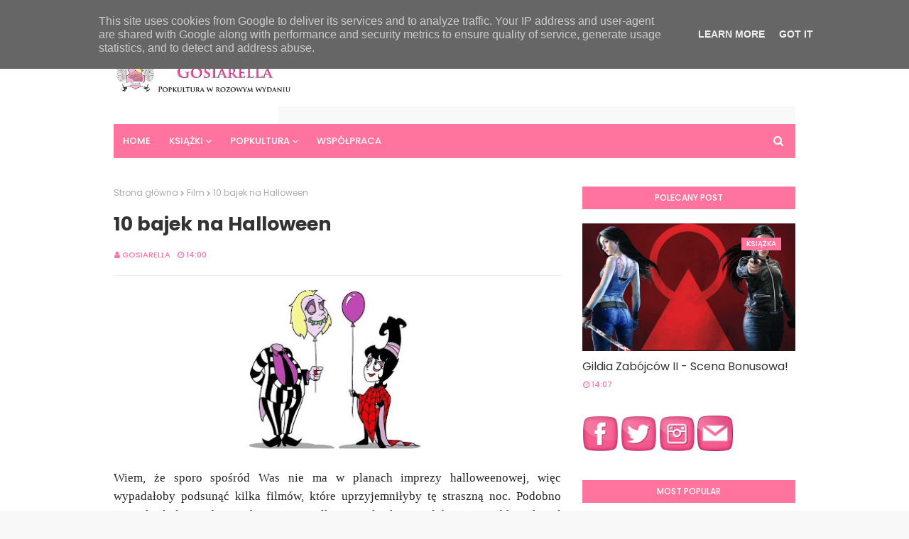

--- FILE ---
content_type: text/html; charset=UTF-8
request_url: https://www.gosiarella.pl/2015/11/czytelniczy-listopad-czyli-premiery.html
body_size: 54999
content:
<!DOCTYPE html>
<html class='ltr' dir='ltr' xmlns='http://www.w3.org/1999/xhtml' xmlns:b='http://www.google.com/2005/gml/b' xmlns:data='http://www.google.com/2005/gml/data' xmlns:expr='http://www.google.com/2005/gml/expr'>
<head>
<meta content='width=device-width, initial-scale=1, minimum-scale=1, maximum-scale=1' name='viewport'/>
<title>Czytelniczy listopad, czyli premiery!</title>
<meta content='text/html; charset=UTF-8' http-equiv='Content-Type'/>
<!-- Chrome, Firefox OS and Opera -->
<meta content='#f8f8f8' name='theme-color'/>
<!-- Windows Phone -->
<meta content='#f8f8f8' name='msapplication-navbutton-color'/>
<meta content='blogger' name='generator'/>
<link href='https://www.gosiarella.pl/favicon.ico' rel='icon' type='image/x-icon'/>
<link href='https://www.gosiarella.pl/2015/11/czytelniczy-listopad-czyli-premiery.html' rel='canonical'/>
<link rel="alternate" type="application/atom+xml" title="Gosiarella - Atom" href="https://www.gosiarella.pl/feeds/posts/default" />
<link rel="alternate" type="application/rss+xml" title="Gosiarella - RSS" href="https://www.gosiarella.pl/feeds/posts/default?alt=rss" />
<link rel="service.post" type="application/atom+xml" title="Gosiarella - Atom" href="https://www.blogger.com/feeds/7486131416871689537/posts/default" />

<link rel="alternate" type="application/atom+xml" title="Gosiarella - Atom" href="https://www.gosiarella.pl/feeds/1901170428007459524/comments/default" />
<!--Can't find substitution for tag [blog.ieCssRetrofitLinks]-->
<link href='https://blogger.googleusercontent.com/img/b/R29vZ2xl/AVvXsEjgoqcWgR_zSU82CTQ57E5a8LQ-TJcHjc7a1LB0GAEOmeqyfKwoYKBWz0G453_J006YR6HqEaXuTdCggm5a7Dv3MmhlP3tiLxqpMqbEBqy2PTRAajm8FKIkXQHa3sHeWDU_KOZofOj9yaAJ/s640/11453596273_ff42067f90_b.jpg' rel='image_src'/>
<meta content='https://www.gosiarella.pl/2015/11/czytelniczy-listopad-czyli-premiery.html' property='og:url'/>
<meta content='Czytelniczy listopad, czyli premiery!' property='og:title'/>
<meta content='Blog popkulturalny z nutką geekowego lajfa. Skupia się na serialach, książkach, grach, gadżetach, zombiakach i oryginalnych wersjach bajek.' property='og:description'/>
<meta content='https://blogger.googleusercontent.com/img/b/R29vZ2xl/AVvXsEjgoqcWgR_zSU82CTQ57E5a8LQ-TJcHjc7a1LB0GAEOmeqyfKwoYKBWz0G453_J006YR6HqEaXuTdCggm5a7Dv3MmhlP3tiLxqpMqbEBqy2PTRAajm8FKIkXQHa3sHeWDU_KOZofOj9yaAJ/w1200-h630-p-k-no-nu/11453596273_ff42067f90_b.jpg' property='og:image'/>
<!-- Google Fonts -->
<link href='//fonts.googleapis.com/css?family=Poppins:400,400i,500,500i,600,600i,700,700i' media='all' rel='stylesheet' type='text/css'/>
<link href='https://stackpath.bootstrapcdn.com/font-awesome/4.7.0/css/font-awesome.min.css' rel='stylesheet'/>
<!-- Template Style CSS -->
<style id='page-skin-1' type='text/css'><!--
/*
-----------------------------------------------
Blogger Template Style
Name:        Sancy
License:     Free Version
Version:     2.0
Author:      Sora Templates
Author Url:  https://www.soratemplates.com/
----------------------------------------------- */
/*-- Reset CSS --*/
a,abbr,acronym,address,applet,b,big,blockquote,body,caption,center,cite,code,dd,del,dfn,div,dl,dt,em,fieldset,font,form,h1,h2,h3,h4,h5,h6,html,i,iframe,img,ins,kbd,label,legend,li,object,p,pre,q,s,samp,small,span,strike,strong,sub,sup,table,tbody,td,tfoot,th,thead,tr,tt,u,ul,var{
padding:0;
border:0;
outline:0;
vertical-align:baseline;
background:0 0;
text-decoration:none
}
.CSS_LIGHTBOX{z-index:999999!important}.CSS_LIGHTBOX_ATTRIBUTION_INDEX_CONTAINER .CSS_HCONT_CHILDREN_HOLDER > .CSS_LAYOUT_COMPONENT.CSS_HCONT_CHILD:first-child > .CSS_LAYOUT_COMPONENT{opacity:0}#google_translate_element { clear: both; }.thread-expanded .thread-count a { display: none; }.comments .continue { display: none!important; }
form,textarea,input,button{
-webkit-appearance:none;
-moz-appearance:none;
appearance:none;
border-radius:0
}
dl,ul{
list-style-position:inside;
font-weight:400;
list-style:none
}
ul li{
list-style:none
}
caption,th{
text-align:center
}
img{
border:none;
position:relative
}
a,a:visited{
text-decoration:none
}
.clearfix{
clear:both
}
.section,.widget,.widget ul{
margin:0;
padding:0
}
a{
color:#ff749f
}
.post-body a:visited {
color:blue;
}
a img{
border:0
}
abbr{
text-decoration:none
}
.CSS_LIGHTBOX{
z-index:999999!important
}
.separator a{
clear:none!important;
float:none!important;
margin-left:0!important;
margin-right:0!important
}
#navbar-iframe,.widget-item-control,a.quickedit,.home-link,.feed-links{
display:none!important
}
.center{
display:table;
margin:0 auto;
position:relative
}
.widget > h2,.widget > h3{
display:none
}
/*-- Body Content CSS --*/
body{
background:#f8f8f8 url() repeat fixed top left;
background-color:#f8f8f8;
font-family:'Poppins',sans-serif;
font-size:14px;
font-weight:400;
color:#656565;
word-wrap:break-word;
margin:0;
padding:0
}
#outer-wrapper{
margin:0 auto;
background-color:#fff;
box-shadow:0 0 5px rgba(0,0,0,.1)
}
.row{
width:960px
}
#content-wrapper{
margin:40px auto 0;
overflow:hidden
}
#content-wrapper > .container{
margin:0 -15px
}
#main-wrapper{
float:left;
overflow:hidden;
width:66.66666667%;
box-sizing:border-box;
word-wrap:break-word;
padding:0 15px;
margin:0
}
.item #main-wrapper {
}
#sidebar-wrapper{
float:right;
overflow:hidden;
width:33.33333333%;
box-sizing:border-box;
word-wrap:break-word;
padding:0 15px
}
.item #sidebar-wrapper{
}
.post-image-wrap{
position:relative;
display:block
}
.post-image-link,.about-author .avatar-container,.comments .avatar-image-container{
background-color:rgba(155,155,155,0.07);
color:transparent!important
}
.post-thumb{
display:block;
position:relative;
width:100%;
height:100%;
object-fit:cover;
object-position: center;
z-index:1;
opacity: 0;
transition:opacity .17s ease,transform .17s ease
}
.post-thumb.lazy-yard {
opacity: 1;
}
.post-image-link:hover .post-thumb,.post-image-wrap:hover .post-image-link .post-thumb,.hot-item-inner:hover .post-image-link .post-thumb{
opacity:.9
}
.post-title a{
display:block
}
#top-bar{
width:100%;
height:34px;
background-color:#fff;
overflow:hidden;
margin:0;
border-bottom:1px solid #eee
}
#top-bar .container{
margin:0 auto
}
.top-bar-nav{
position:relative;
float:left;
display:block
}
.top-bar-nav .widget > .widget-title{
display:none
}
.top-bar-nav ul li{
float:left
}
.top-bar-nav ul li > a{
height:34px;
display:block;
color:#ff749f;
font-size:12px;
font-weight:500;
line-height:34px;
text-transform:uppercase;
margin:0 10px 0 0;
padding:0 5px;
transition:color .17s
}
.top-bar-nav ul li:first-child > a{
padding:0 5px 0 0
}
.top-bar-nav ul > li:hover > a{
color:#333333
}
.top-bar-social{
position:relative;
float:right;
display:block
}
.top-bar-social .widget > .widget-title{
display:none
}
.top-bar-social ul > li{
float:left;
display:inline-block
}
.top-bar-social ul > li > a{
line-height:34px;
display:block;
color:#ff749f;
text-decoration:none;
font-size:14px;
text-align:center;
padding:0 7px;
margin:0 0 0 10px;
transition:color .17s
}
.top-bar-social ul > li:last-child > a{
padding:0 0 0 7px
}
.top-bar-social ul > li:hover > a{
color:#333333
}
.social a:before{
display:inline-block;
font-family:FontAwesome;
font-style:normal;
font-weight:400
}
.social .blogger a:before{
content:"\f37d"
}
.social .facebook a:before{
content:"\f09a"
}
.social .twitter a:before{
content:"\f099"
}
.social .gplus a:before{
content:"\f0d5"
}
.social .rss a:before{
content:"\f09e"
}
.social .youtube a:before{
content:"\f167"
}
.social .skype a:before{
content:"\f17e"
}
.social .stumbleupon a:before{
content:"\f1a4"
}
.social .tumblr a:before{
content:"\f173"
}
.social .vk a:before{
content:"\f189"
}
.social .stack-overflow a:before{
content:"\f16c"
}
.social .github a:before{
content:"\f09b"
}
.social .linkedin a:before{
content:"\f0e1"
}
.social .dribbble a:before{
content:"\f17d"
}
.social .soundcloud a:before{
content:"\f1be"
}
.social .behance a:before{
content:"\f1b4"
}
.social .digg a:before{
content:"\f1a6"
}
.social .instagram a:before{
content:"\f16d"
}
.social .pinterest a:before{
content:"\f0d2"
}
.social .twitch a:before{
content:"\f1e8"
}
.social .delicious a:before{
content:"\f1a5"
}
.social .codepen a:before{
content:"\f1cb"
}
.social .reddit a:before{
content:"\f1a1"
}
.social .whatsapp a:before{
content:"\f232"
}
.social .snapchat a:before{
content:"\f2ac"
}
.social .email a:before{
content:"\f0e0"
}
.social .external-link a:before{
content:"\f35d"
}
.social-color .blogger a{
background-color:#ff5722
}
.social-color .facebook a{
background-color:#3b5999
}
.social-color .twitter a{
background-color:#00acee
}
.social-color .gplus a{
background-color:#db4a39
}
.social-color .youtube a{
background-color:#f50000
}
.social-color .instagram a{
background:linear-gradient(15deg,#ffb13d,#dd277b,#4d5ed4)
}
.social-color .pinterest a{
background-color:#ca2127
}
.social-color .dribbble a{
background-color:#ea4c89
}
.social-color .linkedin a{
background-color:#0077b5
}
.social-color .tumblr a{
background-color:#365069
}
.social-color .twitch a{
background-color:#6441a5
}
.social-color .rss a{
background-color:#ffc200
}
.social-color .skype a{
background-color:#00aff0
}
.social-color .stumbleupon a{
background-color:#eb4823
}
.social-color .vk a{
background-color:#4a76a8
}
.social-color .stack-overflow a{
background-color:#f48024
}
.social-color .github a{
background-color:#24292e
}
.social-color .soundcloud a{
background:linear-gradient(#ff7400,#ff3400)
}
.social-color .behance a{
background-color:#191919
}
.social-color .digg a{
background-color:#1b1a19
}
.social-color .delicious a{
background-color:#0076e8
}
.social-color .codepen a{
background-color:#000
}
.social-color .reddit a{
background-color:#ff4500
}
.social-color .whatsapp a{
background-color:#3fbb50
}
.social-color .snapchat a{
background-color:#ffe700
}
.social-color .email a{
background-color:#888
}
.social-color .external-link a{
background-color:#202020
}
#header-wrap{
position:relative;
margin:0
}
.header-header{
background-color:#fff;
width:100%;
height:90px;
position:relative;
overflow:hidden;
padding:25px 0
}
.header-header .container{
position:relative;
margin:0 auto;
padding:0
}
.header-logo{
position:relative;
float:left;
width:auto;
max-width:250px;
max-height:60px;
margin:0;
padding:15px 0
}
.header-logo .header-image-wrapper{
display:block
}
.header-logo img{
max-width:100%;
max-height:60px;
margin:0
}
.header-logo h1{
color:#333333;
font-size:20px;
line-height:1.4em;
margin:0
}
.header-logo p{
font-size:12px;
margin:5px 0 0
}
.header-ads{
position:relative;
float:right
}
.header-ads .widget > .widget-title{
display:none
}
.header-ads .widget{
max-width:100%
}
.header-ads .widget .widget-content{
width:728px;
max-width:100%;
max-height:90px;
line-height:1
}
.header-menu{
position:relative;
width:100%;
height:48px;
z-index:10;
font-size:13px;
margin:0
}
.header-menu .container{
position:relative;
margin:0 auto;
padding:0;
background-color:#ff749f;
}
#main-menu .widget,#main-menu .widget > .widget-title{
display:none
}
#main-menu .show-menu{
display:block
}
#main-menu{
position:relative;
height:48px;
z-index:15
}
#main-menu ul > li{
float:left;
position:relative;
margin:0;
padding:0;
transition:background .17s
}
#main-menu ul > li > a{
position:relative;
color:#ffffff;
font-size:13px;
font-weight:500;
text-transform:uppercase;
line-height:48px;
display:inline-block;
margin:0;
padding:0 13px;
transition:color .17s ease
}
#main-menu ul#main-menu-nav > li:first-child > a{
}
#main-menu ul > li:hover > a{
color:#fff
}
#main-menu ul > li > ul{
position:absolute;
float:left;
left:0;
top:48px;
width:180px;
background-color:#202020;
z-index:99999;
margin:0;
padding:0;
box-shadow:0 3px 5px rgba(0,0,0,0.2);
visibility:hidden;
opacity:0
}
#main-menu ul > li > ul > li > ul{
position:absolute;
float:left;
top:0;
left:100%;
margin:0
}
#main-menu ul > li > ul > li{
display:block;
float:none;
position:relative;
transition:all .17s ease
}
#main-menu ul > li > ul > li a{
display:block;
height:36px;
font-size:12px;
color:#fff;
line-height:36px;
box-sizing:border-box;
margin:0;
padding:0 15px;
transition:all .17s ease
}
#main-menu ul > li > ul > li:hover{
background-color:rgba(0,0,0,0.2)
}
#main-menu ul > li > ul > li:hover > a{
color:#ff749f
}
#main-menu ul > li.has-sub > a:after{
content:'\f107';
float:right;
font-family:FontAwesome;
font-size:14px;
font-weight:400;
margin:0 0 0 3px
}
#main-menu ul > li > ul > li.has-sub > a:after{
content:'\f105';
float:right;
margin:0
}
#main-menu .mega-menu{
position:static!important
}
#main-menu .mega-menu > ul{
width:100%;
box-sizing:border-box;
padding:20px 10px
}
#main-menu .mega-menu > ul.mega-menu-inner{
overflow:hidden
}
#main-menu ul > li:hover > ul,#main-menu ul > li > ul > li:hover > ul{
visibility:visible;
opacity:1
}
#main-menu ul ul{
transition:all .17s ease
}
.mega-menu-inner .mega-item{
float:left;
width:25%;
box-sizing:border-box;
padding:0 10px
}
.mega-menu-inner .mega-content{
position:relative;
width:100%;
overflow:hidden;
padding:0
}
.mega-content .post-image-wrap{
width:100%;
height:140px;
overflow:hidden
}
.mega-content .post-image-link{
width:100%;
height:100%;
z-index:1;
display:block;
position:relative;
overflow:hidden
}
.mega-content .post-title{
position:relative;
font-size:14px;
font-weight:500;
line-height:1.5em;
margin:7px 0 5px
}
.mega-content .post-title a{
display:block;
color:#fff;
transition:color .17s
}
.mega-content:hover .post-title a{
color:#ff749f
}
.mega-content .post-meta{
color:#aaa
}
.no-posts{
float:left;
width:100%;
height:100px;
line-height:100px;
text-align:center
}
.mega-menu .no-posts{
line-height:60px;
color:#333333
}
.show-search,.hide-search{
position:absolute;
right:0;
top:0;
display:block;
width:48px;
height:48px;
line-height:48px;
z-index:20;
color:#ffffff;
font-size:15px;
text-align:center;
cursor:pointer;
transition:color .17s ease
}
.show-search:before{
content:"\f002";
font-family:FontAwesome;
font-weight:400
}
.hide-search:before{
content:"\f00d";
font-family:FontAwesome;
font-weight:400
}
.show-search:hover,.hide-search:hover{
color:#fff
}
#nav-search{
display:none;
position:absolute;
left:0;
top:0;
width:100%;
height:48px;
z-index:99;
background-color:#ff749f;
box-sizing:border-box;
padding:0
}
#nav-search .search-form{
width:100%;
height:48px;
background-color:rgba(0,0,0,0);
line-height:48px;
overflow:hidden;
padding:0
}
#nav-search .search-input{
width:100%;
height:48px;
font-family:inherit;
color:#ffffff;
margin:0;
padding:0 70px 0 15px;
background-color:rgba(0,0,0,0);
font-size:14px;
font-weight:400;
box-sizing:border-box;
border:0
}
#nav-search .search-input:focus{
color:#ffffff;
outline:none
}
.slide-menu-toggle{
display:none;
position:absolute;
line-height:48px;
height:48px;
width:48px;
top:0;
left:0;
font-family:FontAwesome;
color:#fff;
font-size:17px;
font-weight:400;
text-align:left;
cursor:pointer;
z-index:4;
padding:0
}
.slide-menu-toggle:before{
content:"\f0c9"
}
.nav-active .slide-menu-toggle:before{
content:"\f00d"
}
.mobile-menu{
display:none;
position:absolute;
top:48px;
left:0;
width:100%;
background-color:#202020;
box-sizing:border-box;
padding:20px;
border-top:1px solid rgba(255,255,255,0.08);
visibility:hidden;
opacity:0;
transform-origin:0 0;
transform:scaleY(0);
transition:all .17s ease
}
.nav-active .mobile-menu{
visibility:visible;
opacity:1;
transform:scaleY(1)
}
.mobile-menu > ul{
margin:0
}
.mobile-menu .m-sub{
display:none;
padding:0
}
.mobile-menu ul li{
position:relative;
display:block;
overflow:hidden;
float:left;
width:100%;
font-size:13px;
font-weight:500;
text-transform:uppercase;
line-height:38px;
margin:0;
padding:0
}
.mobile-menu > ul li ul{
overflow:hidden
}
.mobile-menu ul li a{
color:#fff;
padding:0;
display:block;
transition:all .17s ease
}
.mobile-menu ul li.has-sub .submenu-toggle{
position:absolute;
top:0;
right:0;
color:#fff;
cursor:pointer
}
.mobile-menu ul li.has-sub .submenu-toggle:after{
content:'\f105';
font-family:FontAwesome;
font-weight:400;
float:right;
width:34px;
font-size:16px;
text-align:center;
transition:all .17s ease
}
.mobile-menu ul li.has-sub.show > .submenu-toggle:after{
transform:rotate(90deg)
}
.mobile-menu > ul > li > ul > li > a{
color:#fff;
opacity:.7;
padding:0 0 0 15px
}
.mobile-menu > ul > li > ul > li > ul > li > a{
color:#fff;
opacity:.7;
padding:0 0 0 30px
}
.mobile-menu ul li a:hover,.mobile-menu ul > li > .submenu-toggle:hover{
color:#ff749f
}
.post-meta{
overflow:hidden;
color:#ff749f;
font-size:11px;
font-weight:500;
text-transform:uppercase;
padding:0 1px
}
.post-meta .post-author,.post-meta .post-date{
float:left;
display:inline-block;
margin:0 10px 0 0
}
.post-meta .post-author:before,.post-meta .post-date:before{
font-family:FontAwesome;
font-weight:400;
margin:0 3px 0 0
}
.post-meta .post-author:before{
content:'\f007'
}
.post-meta .post-date:before{
content:'\f017'
}
.post-meta a{
color:#ff749f;
transition:color .17s
}
.post-meta a:hover{
color:#333333
}
#hot-wrapper{
margin:0 auto
}
#hot-section .widget,#hot-section .widget > .widget-title{
display:none
}
#hot-section .show-hot{
display:block!important
}
#hot-section .show-hot .widget-content{
position:relative;
overflow:hidden;
height:380px;
margin:0 0 40px
}
.hot-loader{
position:relative;
height:100%;
overflow:hidden;
display:block
}
.hot-loader:after{
content:'';
position:absolute;
top:50%;
left:50%;
width:26px;
height:26px;
margin:-15px 0 0 -15px;
border:2px solid #ddd;
border-left-color:#ff749f;
border-top-color:#ff749f;
border-radius:100%;
animation:spinner .8s infinite linear;
transform-origin:center
}
@-webkit-keyframes spinner {
0%{
-webkit-transform:rotate(0deg);
transform:rotate(0deg)
}
to{
-webkit-transform:rotate(1turn);
transform:rotate(1turn)
}
}
@keyframes spinner {
0%{
-webkit-transform:rotate(0deg);
transform:rotate(0deg)
}
to{
-webkit-transform:rotate(1turn);
transform:rotate(1turn)
}
}
ul.hot-posts{
position:relative;
overflow:hidden;
height:380px;
margin:0 -5px
}
.hot-posts .hot-item{
position:relative;
float:left;
width:40%;
height:185px;
overflow:hidden;
box-sizing:border-box;
padding:0 5px
}
.hot-posts .hot-item.item-0{
width:60%;
height:380px
}
.hot-posts .hot-item.item-1,.hot-posts .hot-item.item-2{
margin:0 0 10px
}
.hot-item-inner{
position:relative;
float:left;
width:100%;
height:100%;
overflow:hidden;
display:block
}
.hot-posts .post-image-link{
width:100%;
height:100%;
position:relative;
overflow:hidden;
display:block;
}
.hot-posts .post-info{
position:absolute;
bottom:0;
left:0;
width:100%;
background:rgba(0,0,0,0.3);
overflow:hidden;
z-index:5;
box-sizing:border-box;
padding:20px;
text-align:center;
}
.hot-posts .post-title{
font-size:14px;
font-weight:500;
display:block;
line-height:1.5em;
margin:10px 0 5px
}
.hot-posts .item-0 .post-title{
font-size:21px;
margin:10px 0
}
.hot-posts .post-title a{
color:#ffffff;
display:block
}
.hot-posts .post-meta,.hot-posts .post-meta a{
color:#aaaaaa;
display: inline-block;
}
.show-hot .no-posts{
position:absolute;
top:calc(50% - 50px);
left:0;
width:100%
}
.queryMessage{
overflow:hidden;
background-color:#f2f2f2;
color:#333333;
font-size:13px;
font-weight:400;
padding:8px 10px;
margin:0 0 25px
}
.queryMessage .query-info{
margin:0 5px
}
.queryMessage .search-query,.queryMessage .search-label{
font-weight:700;
text-transform:uppercase
}
.queryMessage .search-query:before,.queryMessage .search-label:before{
content:"\201c"
}
.queryMessage .search-query:after,.queryMessage .search-label:after{
content:"\201d"
}
.queryMessage a.show-more{
float:right;
color:#ff749f;
text-decoration:underline;
transition:opacity .17s
}
.queryMessage a.show-more:hover{
opacity:.8
}
.queryEmpty{
font-size:13px;
font-weight:400;
padding:10px 0;
margin:0 0 25px;
text-align:center
}
.title-wrap{
position:relative;
float:left;
width:100%;
height:32px;
background-color:#ff749f;
display:block;
margin:0 0 20px
}
.title-wrap > h3{
position:relative;
display:block;
height:32px;
font-size:12px;
color:#fff;
font-weight:500;
line-height:32px;
text-align:center;
text-transform:uppercase;
padding:0;
margin:0
}
.custom-widget li{
overflow:hidden;
margin:20px 0 0
}
.custom-widget li:first-child{
padding:0;
margin:0;
border:0
}
.custom-widget .post-image-link{
position:relative;
width:80px;
height:70px;
float:left;
overflow:hidden;
display:block;
vertical-align:middle;
margin:0 12px 0 0
}
.custom-widget .post-info{
overflow:hidden
}
.custom-widget .post-title{
overflow:hidden;
font-size:13px;
font-weight:500;
line-height:1.5em;
margin:0 0 3px
}
.custom-widget .post-title a{
display:block;
color:#333333;
transition:color .17s
}
.custom-widget li:hover .post-title a{
color:#ff749f
}
.index-post-wrap{
position:relative;
float:left;
width:100%
}
.blog-post{
display:block;
overflow:hidden;
word-wrap:break-word
}
.grid-posts{
display:flex;
flex-wrap:wrap;
margin:0 -15px
}
.index-post{
display:block;
width:50%;
box-sizing:border-box;
padding:0 15px;
margin:0 0 40px
}
.index-post .post-image-wrap{
float:left;
width:100%;
height:180px;
overflow:hidden;
margin:0 0 10px
}
.index-post .post-image-wrap .post-image-link{
width:100%;
height:100%;
position:relative;
display:block;
z-index:1;
overflow:hidden
}
.post-tag{
position:absolute;
top:20px;
right:20px;
height:18px;
z-index:5;
background-color:#ff749f;
color:#fff;
font-size:10px;
line-height:18px;
font-weight:500;
text-transform:uppercase;
padding:0 7px
}
.index-post .post-info{
float:left;
width:100%;
overflow:hidden
}
.index-post .post-info > h2{
font-size:19px;
font-weight:500;
line-height:1.5em;
text-decoration:none;
margin:0
}
.index-post .post-info > h2 > a{
display:block;
color:#333333;
transition:color .17s
}
.index-post .post-info > h2:hover > a{
color:#ff749f
}
.widget iframe,.widget img{
max-width:100%
}
.date-header{
display:block;
overflow:hidden;
font-weight:400;
margin:0!important;
padding:0
}
.index-post .post-meta{
margin:10px 0 0
}
.post-snippet{
position:relative;
display:none;
overflow:hidden;
font-size:13px;
line-height:1.6em;
font-weight:400;
margin:7px 0 0
}
a.read-more{
display:none;
color:#ff749f;
font-size:13px;
font-weight:500;
text-transform:uppercase;
margin:15px 0 0;
transition:color .17s ease
}
a.read-more:after{
content:'\f178';
font-family:FontAwesome;
font-weight:400;
margin:0 0 0 5px
}
a.read-more:hover{
color:#333333
}
#breadcrumb{
font-size:12px;
font-weight:400;
color:#aaa;
margin:0 0 15px
}
#breadcrumb a{
color:#aaa;
transition:color .17s
}
#breadcrumb a:hover{
color:#ff749f
}
#breadcrumb a,#breadcrumb em{
display:inline-block
}
#breadcrumb .delimiter:after{
content:'\f054';
font-family:FontAwesome;
font-size:8px;
font-weight:400;
font-style:normal;
vertical-align:middle;
margin:0 3px
}
.item-post h1.post-title{
color:#333333;
font-size:27px;
line-height:1.5em;
font-weight:700;
position:relative;
display:block;
margin:0 0 15px;
padding:0
}
.static_page .item-post h1.post-title{
margin:0
}
.item-post .post-body{
width:100%;
font-size:15px;
line-height:1.5em;
overflow:hidden;
padding:20px 0 0;
margin:20px 0 0;
border-top:1px solid #eee
}
.item-post .post-outer{
padding:0
}
.item-post .post-body img{
max-width:100%
}
.main .widget{
margin:0
}
.main .Blog{
border-bottom-width:0
}
.post-footer{
position:relative;
float:left;
width:100%;
margin:20px 0 0
}
.inline-ad{
position:relative;
display:block;
max-height:60px;
margin:0 0 30px
}
.inline-ad > ins{
display:block!important;
margin:0 auto!important
}
.item .inline-ad{
float:left;
width:100%;
margin:20px 0 0
}
.item-post-wrap > .inline-ad{
margin:0 0 20px
}
.post-labels{
overflow:hidden;
height:auto;
position:relative;
margin:0 0 20px;
padding:0
}
.post-labels span,.post-labels a{
float:left;
height:22px;
background-color:#f2f2f2;
color:#333333;
font-size:12px;
line-height:22px;
font-weight:400;
margin:0;
padding:0 10px
}
.post-labels span{
background-color:#ff749f;
color:#fff
}
.post-labels a{
margin:0 0 0 5px;
transition:all .17s ease
}
.post-labels a:hover{
background-color:#ff749f;
color:#fff;
border-color:#ff749f
}
.post-reactions{
height:28px;
display:block;
margin:0 0 15px
}
.post-reactions span{
float:left;
color:#333333;
font-size:11px;
line-height:25px;
text-transform:uppercase;
font-weight:500
}
.reactions-inner{
float:left;
margin:0;
height:28px
}
.post-share{
position:relative;
overflow:hidden;
line-height:0;
margin:0 0 30px
}
ul.share-links{
position:relative
}
.share-links li{
width:70px;
float:left;
box-sizing:border-box;
margin:0 5px 0 0
}
.share-links li a{
float:left;
display:inline-block;
cursor:pointer;
width:100%;
height:32px;
line-height:32px;
color:#fff;
font-weight:400;
font-size:15px;
text-align:center;
box-sizing:border-box;
opacity:1;
transition:all .17s ease
}
.share-links li a:hover{
opacity:.8
}
ul.post-nav{
position:relative;
overflow:hidden;
display:block;
margin:0 0 30px
}
.post-nav li{
display:inline-block;
width:50%
}
.post-nav .post-prev{
float:left;
text-align:left;
box-sizing:border-box;
padding:0 10px
}
.post-nav .post-next{
float:right;
text-align:right;
box-sizing:border-box;
padding:0 10px
}
.post-nav li a{
color:#333333;
line-height:1.4em;
display:block;
overflow:hidden;
transition:color .17s
}
.post-nav li:hover a{
color:#ff749f
}
.post-nav li span{
display:block;
font-size:11px;
color:#aaa;
font-weight:700;
text-transform:uppercase;
padding:0 0 2px
}
.post-nav .post-prev span:before{
content:"\f053";
float:left;
font-family:FontAwesome;
font-size:10px;
font-weight:400;
text-transform:none;
margin:0 2px 0 0
}
.post-nav .post-next span:after{
content:"\f054";
float:right;
font-family:FontAwesome;
font-size:10px;
font-weight:400;
text-transform:none;
margin:0 0 0 2px
}
.post-nav p{
font-size:12px;
font-weight:400;
line-height:1.4em;
margin:0
}
.post-nav .post-nav-active p{
color:#aaa
}
.about-author{
position:relative;
display:block;
overflow:hidden;
background-color:#f9f9f9;
padding:20px;
margin:0 0 30px
}
.about-author .avatar-container{
position:relative;
float:left;
width:80px;
height:80px;
background-color:rgba(255,255,255,0.05);
overflow:hidden;
margin:0 15px 0 0
}
.about-author .author-avatar{
float:left;
width:100%;
height:100%
}
.author-name{
overflow:hidden;
display:inline-block;
font-size:12px;
font-weight:500;
text-transform:uppercase;
line-height:14px;
margin:7px 0 3px
}
.author-name span{
color:#333333
}
.author-name a{
color:#ff749f;
transition:opacity .17s
}
.author-name a:hover{
opacity:.8
}
.author-description{
display:block;
overflow:hidden;
font-size:12px;
font-weight:400;
line-height:1.6em
}
.author-description a:hover{
text-decoration:underline
}
#related-wrap{
overflow:hidden;
margin:0 0 30px
}
#related-wrap .related-tag{
display:none
}
.related-ready{
float:left;
width:100%
}
.related-ready .loader{
height:178px
}
ul.related-posts{
position:relative;
overflow:hidden;
margin:0 -10px;
padding:0
}
.related-posts .related-item{
width:33.33333333%;
position:relative;
overflow:hidden;
float:left;
display:block;
box-sizing:border-box;
padding:0 10px;
margin:0
}
.related-posts .post-image-link{
width:100%;
height:130px;
position:relative;
overflow:hidden;
display:block
}
.related-posts .post-title{
font-size:13px;
font-weight:400;
line-height:1.5em;
display:block;
margin:7px 0 5px
}
.related-posts .post-title a{
color:#333333;
transition:color .17s
}
.related-posts .related-item:hover .post-title a{
color:#ff749f
}
#blog-pager{
float:left;
width:100%;
font-size:15px;
font-weight:500;
text-align:center;
clear:both;
box-sizing:border-box;
padding:30px 0 0;
margin:30px 0 10px;
border-top:1px solid rgba(155,155,155,0.1)
}
#blog-pager .load-more{
display:inline-block;
height:34px;
background-color:#ff749f;
font-size:14px;
color:#ffffff;
font-weight:400;
line-height:34px;
box-sizing:border-box;
padding:0 30px;
margin:0;
border:1px solid rgba(0,0,0,.1);
border-bottom-width:2px;
border-radius:2px
}
#blog-pager #load-more-link{
color:#fff;
cursor:pointer
}
#blog-pager #load-more-link:hover{
background-color:#ff749f;
color:#fff
}
#blog-pager .load-more.no-more{
background-color:rgba(155,155,155,0.05);
color:#ff749f
}
#blog-pager .loading,#blog-pager .no-more{
display:none
}
#blog-pager .loading .loader{
position:relative;
height:100%;
overflow:hidden;
display:block;
margin:0
}
#blog-pager .loading .loader{
height:34px
}
#blog-pager .no-more.show{
display:inline-block
}
#blog-pager .loading .loader:after{
width:26px;
height:26px;
margin:-15px 0 0 -15px
}
#blog-pager .loading .loader:after{
content:'';
position:absolute;
top:50%;
left:50%;
width:28px;
height:28px;
margin:-16px 0 0 -16px;
border:2px solid #ff749f;
border-right-color:rgba(155,155,155,0.2);
border-radius:100%;
animation:spinner 1.1s infinite linear;
transform-origin:center
}
@-webkit-keyframes spinner {
0%{
-webkit-transform:rotate(0deg);
transform:rotate(0deg)
}
to{
-webkit-transform:rotate(1turn);
transform:rotate(1turn)
}
}
@keyframes spinner {
0%{
-webkit-transform:rotate(0deg);
transform:rotate(0deg)
}
to{
-webkit-transform:rotate(1turn);
transform:rotate(1turn)
}
}
.archive #blog-pager,.home .blog-pager .blog-pager-newer-link,.home .blog-pager .blog-pager-older-link{
display:none
}
.post-animated{-webkit-animation-duration:.5s;animation-duration:.5s;-webkit-animation-fill-mode:both;animation-fill-mode:both}
@keyframes fadeIn {
from{opacity:0}
to{opacity:1}
}
.post-fadeIn{animation-name:fadeIn}
@keyframes fadeInUp {
from{opacity:0;transform:translate3d(0,5px,0)}
to{opacity:1;transform:translate3d(0,0,0)}
}
.post-fadeInUp{animation-name:fadeInUp}
.post-animated{-webkit-animation-duration:.5s;animation-duration:.5s;-webkit-animation-fill-mode:both;animation-fill-mode:both}
@keyframes fadeIn {
from{opacity:0}
to{opacity:1}
}
.post-fadeIn{animation-name:fadeIn}
@keyframes fadeInUp {
from{opacity:0;transform:translate3d(0,5px,0)}
to{opacity:1;transform:translate3d(0,0,0)}
}
.post-fadeInUp{animation-name:fadeInUp}
.blog-post-comments{
display:none;
margin:0 0 30px
}
.blog-post-comments .comments-title{
margin:0 0 20px
}
.comments-system-disqus .comments-title,.comments-system-facebook .comments-title{
margin:0
}
#comments{
margin:0
}
#gpluscomments{
float:left!important;
width:100%!important;
margin:0 0 25px!important
}
#gpluscomments iframe{
float:left!important;
width:100%
}
.comments{
display:block;
clear:both;
margin:0;
color:#333333
}
.comments .comment-thread > ol{
padding:0
}
.comments > h3{
font-size:13px;
font-weight:400;
font-style:italic;
padding-top:1px
}
.comments .comments-content .comment{
list-style:none;
margin:0;
padding:0 0 8px
}
.comments .comments-content .comment:first-child{
padding-top:0
}
.facebook-tab,.fb_iframe_widget_fluid span,.fb_iframe_widget iframe{
width:100%!important
}
.comments .item-control{
position:static
}
.comments .avatar-image-container{
float:left;
overflow:hidden;
position:absolute
}
.comments .avatar-image-container,.comments .avatar-image-container img{
height:35px;
max-height:35px;
width:35px;
max-width:35px;
border-radius:100%
}
.comments .comment-block{
overflow:hidden;
padding:0 0 10px
}
.comments .comment-block,.comments .comments-content .comment-replies{
margin:0 0 0 50px
}
.comments .comments-content .inline-thread{
padding:0
}
.comments .comment-actions{
float:left;
width:100%;
position:relative;
margin:0
}
.comments .comments-content .comment-header{
font-size:15px;
display:block;
overflow:hidden;
clear:both;
margin:0 0 3px;
padding:0 0 5px;
border-bottom:1px dashed #d6d6d6
}
.comments .comments-content .comment-header a{
color:#333333;
transition:color .17s
}
.comments .comments-content .comment-header a:hover{
color:#ff749f
}
.comments .comments-content .user{
font-style:normal;
font-weight:500;
display:block
}
.comments .comments-content .icon.blog-author{
display:none
}
.comments .comments-content .comment-content{
float:left;
font-size:13px;
color:#5E5E5E;
font-weight:400;
text-align:left;
line-height:1.4em;
margin:5px 0 9px
}
.comments .comment .comment-actions a{
margin-right:5px;
padding:2px 5px;
color:#333333;
font-weight:400;
background-color:#f2f2f2;
font-size:10px;
transition:all .17s ease
}
.comments .comment .comment-actions a:hover{
color:#fff;
background-color:#ff749f;
border-color:#ff749f;
text-decoration:none
}
.comments .comments-content .datetime{
float:left;
font-size:11px;
font-weight:400;
color:#aaa;
position:relative;
padding:0 1px;
margin:4px 0 0;
display:block
}
.comments .comments-content .datetime a,.comments .comments-content .datetime a:hover{
color:#aaa
}
.comments .thread-toggle{
margin-bottom:4px
}
.comments .thread-toggle .thread-arrow{
height:7px;
margin:0 3px 2px 0
}
.comments .thread-count a,.comments .continue a{
transition:opacity .17s
}
.comments .thread-count a:hover,.comments .continue a:hover{
opacity:.8
}
.comments .thread-expanded{
padding:5px 0 0
}
.comments .thread-chrome.thread-collapsed{
display:none
}
.thread-arrow:before{
content:'';
font-family:FontAwesome;
color:#333333;
font-weight:400;
margin:0 2px 0 0
}
.comments .thread-expanded .thread-arrow:before{
content:'\f0d7'
}
.comments .thread-collapsed .thread-arrow:before{
content:'\f0da'
}
.comments .comments-content .comment-thread{
margin:0
}
.comments .continue a{
padding:0 0 0 60px;
font-weight:400
}
.comments .comments-content .loadmore.loaded{
margin:0;
padding:0
}
.comments .comment-replybox-thread{
margin:0
}
.comments .comments-content .loadmore,.comments .comments-content .loadmore.loaded{
display:none
}
#comment-editor{
margin:0 0 20px
}
.post-body h1,.post-body h2,.post-body h3,.post-body h4,.post-body h5,.post-body h6{
color:#333333;
font-weight:700;
margin:0 0 15px
}
.post-body h1,.post-body h2{
font-size:24px
}
.post-body h3{
font-size:21px
}
.post-body h4{
font-size:18px
}
.post-body h5{
font-size:16px
}
.post-body h6{
font-size:13px
}
blockquote{
font-style:italic;
padding:10px;
margin:0;
border-left:4px solid #ff749f
}
blockquote:before,blockquote:after{
display:inline-block;
font-family:FontAwesome;
font-style:normal;
font-weight:400;
color:#aaa;
line-height:1
}
blockquote:before{
content:'\f10d';
margin:0 10px 0 0
}
blockquote:after{
content:'\f10e';
margin:0 0 0 10px
}
.widget .post-body ul,.widget .post-body ol{
line-height:1.5;
font-weight:400
}
.widget .post-body li{
margin:5px 0;
padding:0;
line-height:1.5
}
.post-body ul{
padding:0 0 0 20px
}
.post-body ul li:before{
content:"\f105";
font-family:FontAwesome;
font-size:13px;
font-weight:400;
margin:0 5px 0 0
}
.post-body u{
text-decoration:underline
}
.post-body a{
transition:color .17s ease
}
.post-body strike{
text-decoration:line-through
}
.contact-form{
overflow:hidden
}
.contact-form .widget-title{
display:none
}
.contact-form .contact-form-name{
width:calc(50% - 5px)
}
.contact-form .contact-form-email{
width:calc(50% - 5px);
float:right
}
.sidebar .widget{
position:relative;
overflow:hidden;
background-color:#fff;
box-sizing:border-box;
padding:0;
margin:0 0 35px
}
.sidebar .widget-title{
position:relative;
float:left;
width:100%;
height:32px;
background-color:#ff749f;
display:block;
margin:0 0 20px
}
.sidebar .widget-title > h3{
position:relative;
display:block;
height:32px;
font-size:12px;
color:#fff;
font-weight:500;
line-height:32px;
text-align:center;
text-transform:uppercase;
padding:0 15px;
margin:0;
border-radius:2px 2px 0 0
}
.sidebar .widget-content{
float:left;
width:100%;
margin:0
}
ul.social-counter{
margin:0 -5px
}
.social-counter li{
float:left;
width:25%;
box-sizing:border-box;
padding:0 5px;
margin:10px 0 0
}
.social-counter li:nth-child(1),.social-counter li:nth-child(2),.social-counter li:nth-child(3),.social-counter li:nth-child(4){
margin-top:0
}
.social-counter li a{
display:block;
height:40px;
font-size:22px;
color:#ff749f;
text-align:center;
line-height:40px;
border:1px solid #eee;
transition:color .17s
}
.social-counter li a:hover{
color:#333333
}
.list-label li{
position:relative;
display:block;
padding:7px 0;
border-top:1px dotted #ebebeb
}
.list-label li:first-child{
padding-top:0;
border-top:0
}
.list-label li:last-child{
padding-bottom:0;
border-bottom:0
}
.list-label li a{
display:block;
color:#333333;
font-size:12px;
font-weight:400;
text-transform:capitalize;
transition:color .17s
}
.list-label li a:before{
content:"\f054";
float:left;
color:#333333;
font-weight:400;
font-family:FontAwesome;
font-size:6px;
margin:6px 3px 0 0;
transition:color .17s
}
.list-label li a:hover{
color:#ff749f
}
.list-label .label-count{
position:relative;
float:right;
width:16px;
height:16px;
background-color:#ff749f;
color:#fff;
font-size:11px;
font-weight:400;
text-align:center;
line-height:16px
}
.cloud-label li{
position:relative;
float:left;
margin:0 5px 5px 0
}
.cloud-label li a{
display:block;
height:26px;
color:#ff749f;
font-size:12px;
line-height:26px;
font-weight:400;
padding:0 10px;
border:1px solid #eee;
transition:all .17s ease
}
.cloud-label li a:hover{
color:#fff;
background-color:#ff749f;
border-color:#ff749f
}
.cloud-label .label-count{
display:none
}
.sidebar .FollowByEmail > .widget-title > h3{
margin:0
}
.FollowByEmail .widget-content{
position:relative;
overflow:hidden;
background-color:#fff;
text-align:center;
font-weight:400;
box-sizing:border-box;
padding:20px;
border-radius:2px;
border:1px solid #eee
}
.FollowByEmail .widget-content > h3{
font-size:18px;
color:#333333;
font-weight:500;
text-transform:uppercase;
margin:0 0 13px
}
.FollowByEmail .before-text{
font-size:13px;
line-height:1.5em;
margin:0 0 15px;
display:block;
padding:0 10px;
overflow:hidden
}
.FollowByEmail .widget-content:after{
content:'\f0e0';
position:absolute;
right:-15px;
top:-15px;
font-family:FontAwesome;
font-size:50px;
color:#ff749f;
opacity: .5;
transform:rotate(21deg)
}
.FollowByEmail .follow-by-email-inner{
position:relative
}
.FollowByEmail .follow-by-email-inner .follow-by-email-address{
width:100%;
height:32px;
color:#333333;
font-size:11px;
font-family:inherit;
padding:0 10px;
margin:0 0 10px;
box-sizing:border-box;
border:1px solid #eee;
transition:ease .17s
}
.FollowByEmail .follow-by-email-inner .follow-by-email-submit{
width:100%;
height:32px;
font-family:inherit;
font-size:11px;
color:#fff;
background-color:#ff749f;
text-transform:uppercase;
text-align:center;
font-weight:500;
cursor:pointer;
margin:0;
border:0;
transition:opacity .17s ease
}
.FollowByEmail .follow-by-email-inner .follow-by-email-submit:hover{
opacity:.85
}
#ArchiveList ul.flat li{
color:#333333;
font-size:13px;
font-weight:400;
padding:7px 0;
border-bottom:1px dotted #eaeaea
}
#ArchiveList ul.flat li:first-child{
padding-top:0
}
#ArchiveList ul.flat li:last-child{
padding-bottom:0;
border-bottom:0
}
#ArchiveList .flat li > a{
display:block;
color:#333333;
transition:color .17s
}
#ArchiveList .flat li > a:hover{
color:#ff749f
}
#ArchiveList .flat li > a:before{
content:"\f054";
float:left;
color:#161619;
font-weight:400;
font-family:FontAwesome;
font-size:6px;
margin:6px 3px 0 0;
display:inline-block;
transition:color .17s
}
#ArchiveList .flat li > a > span{
position:relative;
float:right;
width:16px;
height:16px;
background-color:#ff749f;
color:#fff;
font-size:11px;
font-weight:400;
text-align:center;
line-height:16px
}
.PopularPosts .post{
overflow:hidden;
margin:20px 0 0
}
.PopularPosts .post:first-child{
padding:0;
margin:0;
border:0
}
.PopularPosts .post-image-link{
position:relative;
width:80px;
height:70px;
float:left;
overflow:hidden;
display:block;
vertical-align:middle;
margin:0 12px 0 0
}
.PopularPosts .post-info{
overflow:hidden
}
.PopularPosts .post-title{
font-size:13px;
font-weight:500;
line-height:1.5em;
margin:0 0 3px
}
.PopularPosts .post-title a{
display:block;
color:#333333;
transition:color .17s
}
.PopularPosts .post:hover .post-title a{
color:#ff749f
}
.PopularPosts .post-date:before{
font-size:10px
}
.FeaturedPost .post-image-link{
display:block;
position:relative;
width:100%;
height:180px;
overflow:hidden;
margin:0 0 10px
}
.FeaturedPost .post-title{
font-size:16px;
overflow:hidden;
font-weight:400;
line-height:1.5em;
margin:0 0 5px
}
.FeaturedPost .post-title a{
color:#333333;
display:block;
transition:color .17s ease
}
.FeaturedPost .post-title a:hover{
color:#ff749f
}
.Text{
font-size:13px
}
.contact-form-widget form{
font-weight:400
}
.contact-form-name{
float:left;
width:100%;
height:30px;
font-family:inherit;
font-size:13px;
line-height:30px;
box-sizing:border-box;
padding:5px 10px;
margin:0 0 10px;
border:1px solid #ebebeb;
border-radius:2px
}
.contact-form-email{
float:left;
width:100%;
height:30px;
font-family:inherit;
font-size:13px;
line-height:30px;
box-sizing:border-box;
padding:5px 10px;
margin:0 0 10px;
border:1px solid #ebebeb;
border-radius:2px
}
.contact-form-email-message{
float:left;
width:100%;
font-family:inherit;
font-size:13px;
box-sizing:border-box;
padding:5px 10px;
margin:0 0 10px;
border:1px solid #ebebeb;
border-radius:2px
}
.contact-form-button-submit{
float:left;
width:100%;
height:30px;
background-color:#ff749f;
font-size:13px;
color:#fff;
line-height:30px;
cursor:pointer;
box-sizing:border-box;
padding:0 10px;
margin:0;
border:0;
border-radius:2px;
transition:background .17s ease
}
.contact-form-button-submit:hover{
background-color:#202020
}
.contact-form-error-message-with-border{
float:left;
width:100%;
background-color:#fbe5e5;
font-size:11px;
text-align:center;
line-height:11px;
padding:3px 0;
margin:10px 0;
box-sizing:border-box;
border:1px solid #fc6262
}
.contact-form-success-message-with-border{
float:left;
width:100%;
background-color:#eaf6ff;
font-size:11px;
text-align:center;
line-height:11px;
padding:3px 0;
margin:10px 0;
box-sizing:border-box;
border:1px solid #5ab6f9
}
.contact-form-cross{
margin:0 0 0 3px
}
.contact-form-error-message,.contact-form-success-message{
margin:0
}
.BlogSearch .search-input{
float:left;
width:75%;
height:30px;
background-color:#fff;
font-weight:400;
font-size:13px;
line-height:30px;
box-sizing:border-box;
padding:5px 10px;
border:1px solid #ebebeb;
border-right-width:0;
border-radius:2px 0 0 2px
}
.BlogSearch .search-action{
float:right;
width:25%;
height:30px;
font-family:inherit;
font-size:13px;
line-height:30px;
cursor:pointer;
box-sizing:border-box;
background-color:#ff749f;
color:#fff;
padding:0 5px;
border:0;
border-radius:0 2px 2px 0;
transition:background .17s ease
}
.BlogSearch .search-action:hover{
background-color:#202020
}
.Profile .profile-img{
float:left;
width:80px;
height:80px;
margin:0 15px 0 0;
transition:all .17s ease
}
.Profile .profile-datablock{
margin:0
}
.Profile .profile-data .g-profile{
display:block;
font-size:18px;
color:#333333;
font-weight:700;
margin:0 0 5px;
transition:color .17s ease
}
.Profile .profile-data .g-profile:hover{
color:#ff749f
}
.Profile .profile-info > .profile-link{
color:#333333;
font-size:11px;
margin:5px 0 0;
transition:color .17s ease
}
.Profile .profile-info > .profile-link:hover{
color:#ff749f
}
.Profile .profile-datablock .profile-textblock{
display:none
}
.common-widget .LinkList ul li,.common-widget .PageList ul li{
width:calc(50% - 5px);
padding:7px 0 0
}
.common-widget .LinkList ul li:nth-child(odd),.common-widget .PageList ul li:nth-child(odd){
float:left
}
.common-widget .LinkList ul li:nth-child(even),.common-widget .PageList ul li:nth-child(even){
float:right
}
.common-widget .LinkList ul li a,.common-widget .PageList ul li a{
display:block;
color:#333333;
font-size:13px;
font-weight:400;
transition:color .17s ease
}
.common-widget .LinkList ul li a:hover,.common-widget .PageList ul li a:hover{
color:#ff749f
}
.common-widget .LinkList ul li:first-child,.common-widget .LinkList ul li:nth-child(2),.common-widget .PageList ul li:first-child,.common-widget .PageList ul li:nth-child(2){
padding:0
}
#footer-wrapper{
background-color:#202020
}
#footer-wrapper .container{
position:relative;
overflow:hidden;
margin:0 auto;
padding:25px 0
}
.footer-widgets-wrap{
position:relative;
display:flex;
margin:0 -15px
}
#footer-wrapper .footer{
display:inline-block;
float:left;
width:33.33333333%;
box-sizing:border-box;
padding:0 15px
}
#footer-wrapper .footer .widget{
float:left;
width:100%;
padding:0;
margin:25px 0 0
}
#footer-wrapper .footer .Text{
margin:10px 0 0
}
#footer-wrapper .footer .widget:first-child{
margin:0
}
.footer .widget > .widget-title > h3{
position:relative;
color:#f1ffff;
font-size:14px;
line-height:14px;
font-weight:500;
text-transform:uppercase;
margin:0 0 25px
}
.footer .custom-widget .post-title a,.footer .PopularPosts .post-title a,.footer .FeaturedPost .post-title a,.footer .LinkList ul li a,.footer .PageList ul li a,.footer .Profile .profile-data .g-profile,.footer .Profile .profile-info > .profile-link{
color:#f1ffff
}
.footer .custom-widget .post-title a:hover,.footer .PopularPosts .post-title a:hover,.footer .FeaturedPost .post-title a:hover,.footer .LinkList ul li a:hover,.footer .PageList ul li a:hover,.footer .Profile .profile-data .g-profile:hover,.footer .Profile .profile-info > .profile-link:hover{
color:#ff749f
}
.footer .no-posts{
color:#f1ffff
}
.footer .post-meta{
color:#aaa
}
.footer .FollowByEmail .widget-content > h3{
color:#f1ffff
}
.footer .FollowByEmail .widget-content{
background-color:rgba(255,255,255,0.05);
border-color:rgba(255,255,255,0.05)
}
.footer .FollowByEmail .before-text,#footer-wrapper .footer .Text{
color:#aaa
}
.footer .FollowByEmail .follow-by-email-inner .follow-by-email-submit:hover{
background:#202020
}
.footer .FollowByEmail .follow-by-email-inner .follow-by-email-address{
background-color:rgba(255,255,255,0.05);
color:#f1ffff;
border-color:rgba(255,255,255,0.05)
}
.footer #ArchiveList .flat li > a{
color:#f1ffff
}
.footer .list-label li,.footer .BlogArchive #ArchiveList ul.flat li{
border-color:rgba(255,255,255,0.05)
}
.footer .list-label li:first-child{
padding-top:0
}
.footer .list-label li a,.footer .list-label li a:before,.footer #ArchiveList .flat li > a,.footer #ArchiveList .flat li > a:before{
color:#f1ffff
}
.footer .list-label li > a:hover,.footer #ArchiveList .flat li > a:hover{
color:#ff749f
}
.footer .list-label .label-count,.footer #ArchiveList .flat li > a > span{
background-color:rgba(255,255,255,0.05);
color:#f1ffff
}
.footer .cloud-label li a{
border-color:rgba(255,255,255,0.05);
color:#f1ffff
}
.footer .cloud-label li a:hover{
background-color:#ff749f;
color:#fff
}
.footer .BlogSearch .search-input{
background-color:rgba(255,255,255,0.05);
color:#f1ffff;
border-color:rgba(255,255,255,0.05)
}
.footer .contact-form-name,.footer .contact-form-email,.footer .contact-form-email-message{
background-color:rgba(255,255,255,0.05);
color:#f1ffff;
border-color:rgba(255,255,255,0.05)
}
.footer .BlogSearch .search-action:hover,.footer .FollowByEmail .follow-by-email-inner .follow-by-email-submit:hover,.footer .contact-form-button-submit:hover{
background-color:rgba(0,0,0,0.3)
}
#sub-footer-wrapper{
background-color:rgba(0,0,0,0.2);
color:#f1ffff;
display:block;
padding:0;
width:100%;
overflow:hidden
}
#sub-footer-wrapper .container{
overflow:hidden;
margin:0 auto;
padding:10px 0
}
#sub-footer-wrapper .copyright-area{
font-size:12px;
display:block;
height:34px;
line-height:34px;
text-align:center;
text-transform:uppercase;
font-weight:400
}
#sub-footer-wrapper .copyright-area a{
color:#ff749f;
transition:color .17s
}
.hidden-widgets{
display:none;
visibility:hidden
}
.back-top{
display:none;
z-index:1010;
width:32px;
height:32px;
position:fixed;
bottom:25px;
right:25px;
cursor:pointer;
overflow:hidden;
font-size:13px;
color:#fff;
text-align:center;
line-height:32px
}
.back-top:before{
content:'';
position:absolute;
top:0;
left:0;
right:0;
bottom:0;
background-color:#ff749f;
opacity:.5;
transition:opacity .17s ease
}
.back-top:after{
content:'\f077';
position:relative;
font-family:FontAwesome;
font-weight:400;
opacity:.8;
transition:opacity .17s ease
}
.back-top:hover:before,.back-top:hover:after,.nav-active .back-top:after,.nav-active .back-top:before{
opacity:1
}
.error404 #main-wrapper{
width:100%!important;
margin:0!important
}
.error404 #sidebar-wrapper{
display:none
}
.errorWrap{
color:#333333;
text-align:center;
padding:80px 0 100px
}
.errorWrap h3{
font-size:160px;
line-height:1;
margin:0 0 30px
}
.errorWrap h4{
font-size:25px;
margin:0 0 20px
}
.errorWrap p{
margin:0 0 10px
}
.errorWrap a{
display:block;
color:#ff749f;
padding:10px 0 0
}
.errorWrap a i{
font-size:20px
}
.errorWrap a:hover{
text-decoration:underline
}
@media screen and (max-width: 1100px) {
#outer-wrapper{
max-width:100%
}
.row{
width:100%
}
#top-bar .container{
box-sizing:border-box;
padding:0 20px
}
#hot-wrapper{
box-sizing:border-box;
padding:0 20px
}
#header-wrap{
height:auto
}
.header-header{
height:auto;
box-sizing:border-box;
padding:25px 20px
}
.header-logo{
max-width:30%
}
.header-ads{
max-width:70%
}
.header-menu{
box-sizing:border-box;
padding:0 20px;
background-color:#ff749f;
}
#content-wrapper{
position:relative;
box-sizing:border-box;
padding:0 20px;
margin:30px 0 0
}
#footer-wrapper .container{
box-sizing:border-box;
padding:30px 20px
}
#sub-footer-wrapper .container{
box-sizing:border-box;
padding:10px 20px
}
}
@media screen and (max-width: 980px) {
#content-wrapper > .container{
margin:0
}
.header-logo{
max-width:100%;
width:100%;
text-align:center;
padding:20px 0
}
.header-logo .header-image-wrapper{
display:inline-block
}
#main-menu{
display:none
}
.slide-menu-toggle,.mobile-menu{
display:block
}
#header-wrap{
padding:0
}
.header-header{
background-color:#fff;
padding:0
}
.header-header .container.row{
width:100%
}
.header-ads{
width:100%;
max-width:100%;
box-sizing:border-box;
padding:0 20px
}
.header-ads .widget .widget-content{
position:relative;
padding:0 0 20px;
margin:0 auto
}
#header-inner a{
display:inline-block!important
}
#main-wrapper,#sidebar-wrapper{
width:100%;
padding:0
}
.item #sidebar-wrapper{
margin-top:20px
}
}
@media screen and (max-width: 880px) {
.footer-widgets-wrap{
display:block
}
#footer-wrapper .footer{
width:100%;
margin-right:0
}
#footer-sec2,#footer-sec3{
margin-top:25px
}
}
@media screen and (max-width: 680px) {
#hot-section .show-hot .widget-content,#hot-section .hot-posts{
height:auto
}
#hot-section .hot-loader{
height:200px
}
.hot-posts .hot-item{
width:100%;
height:220px;
margin:10px 0 0
}
.hot-posts .hot-item.item-0{
width:100%;
height:250px;
margin:0
}
.hot-posts .hot-item.item-1,.hot-posts .hot-item.item-2{
margin:10px 0 0
}
.hot-posts .post-title{
font-size:18px
}
.index-post{
width:100%
}
}
@media screen and (max-width: 560px) {
.top-bar-nav{
display:none
}
.top-bar-social{
width:100%;
text-align:center
}
.top-bar-social ul > li{
float:none
}
.top-bar-social ul > li > a{
margin:0 5px
}
.top-bar-social ul > li:last-child > a{
padding:0 5px
}
.hot-posts .hot-item{
height:180px
}
.index-post .post-image-wrap{
margin:0 0 15px
}
ul.related-posts{
margin:0
}
.related-posts .related-item{
width:100%;
padding:0;
margin:20px 0 0
}
.related-posts .item-0{
margin:0
}
.related-posts .post-tag{
display:none
}
.related-posts .post-image-link{
width:80px;
height:70px;
float:left;
margin:0 12px 0 0
}
.related-posts .post-title{
font-size:13px;
overflow:hidden;
margin:0 0 5px
}
.post-reactions{
display:none
}
}
@media screen and (max-width: 440px) {
.hot-posts .hot-item.item-0{
height:200px
}
.hot-posts .item-0 .post-title{
font-size:19px
}
.queryMessage{
text-align:center
}
.queryMessage a.show-more{
width:100%;
margin:10px 0 0
}
.item-post h1.post-title{
font-size:24px
}
.about-author{
text-align:center
}
.about-author .avatar-container{
float:none;
display:table;
margin:0 auto 10px
}
#comments ol{
padding:0
}
.errorWrap{
padding:70px 0 100px
}
.errorWrap h3{
font-size:120px
}
}
@media screen and (max-width: 360px) {
.about-author .avatar-container{
width:60px;
height:60px
}
}

--></style>
<style>
/*-------Typography and ShortCodes-------*/
.firstcharacter{float:left;color:#27ae60;font-size:75px;line-height:60px;padding-top:4px;padding-right:8px;padding-left:3px }.post-body h1,.post-body h2,.post-body h3,.post-body h4,.post-body h5,.post-body h6{margin-bottom:15px;color:#2c3e50 }blockquote{font-style:italic;color:#888;border-left:5px solid #27ae60;margin-left:0;padding:10px 15px }blockquote:before{content:'\f10d';display:inline-block;font-family:FontAwesome;font-style:normal;font-weight:400;line-height:1;-webkit-font-smoothing:antialiased;-moz-osx-font-smoothing:grayscale;margin-right:10px;color:#888 }blockquote:after{content:'\f10e';display:inline-block;font-family:FontAwesome;font-style:normal;font-weight:400;line-height:1;-webkit-font-smoothing:antialiased;-moz-osx-font-smoothing:grayscale;margin-left:10px;color:#888 }.button{background-color:#2c3e50;float:left;padding:5px 12px;margin:5px;color:#fff;text-align:center;border:0;cursor:pointer;border-radius:3px;display:block;text-decoration:none;font-weight:400;transition:all .3s ease-out !important;-webkit-transition:all .3s ease-out !important }a.button{color:#fff }.button:hover{background-color:#27ae60;color:#fff }.button.small{font-size:12px;padding:5px 12px }.button.medium{font-size:16px;padding:6px 15px }.button.large{font-size:18px;padding:8px 18px }.small-button{width:100%;overflow:hidden;clear:both }.medium-button{width:100%;overflow:hidden;clear:both }.large-button{width:100%;overflow:hidden;clear:both }.demo:before{content:"\f06e";margin-right:5px;display:inline-block;font-family:FontAwesome;font-style:normal;font-weight:400;line-height:normal;-webkit-font-smoothing:antialiased;-moz-osx-font-smoothing:grayscale }.download:before{content:"\f019";margin-right:5px;display:inline-block;font-family:FontAwesome;font-style:normal;font-weight:400;line-height:normal;-webkit-font-smoothing:antialiased;-moz-osx-font-smoothing:grayscale }.buy:before{content:"\f09d";margin-right:5px;display:inline-block;font-family:FontAwesome;font-style:normal;font-weight:400;line-height:normal;-webkit-font-smoothing:antialiased;-moz-osx-font-smoothing:grayscale }.visit:before{content:"\f14c";margin-right:5px;display:inline-block;font-family:FontAwesome;font-style:normal;font-weight:400;line-height:normal;-webkit-font-smoothing:antialiased;-moz-osx-font-smoothing:grayscale }.widget .post-body ul,.widget .post-body ol{line-height:1.5;font-weight:400 }.widget .post-body li{margin:5px 0;padding:0;line-height:1.5 }.post-body ul li:before{content:"\f105";margin-right:5px;font-family:fontawesome }pre{font-family:Monaco, "Andale Mono", "Courier New", Courier, monospace;background-color:#2c3e50;background-image:-webkit-linear-gradient(rgba(0, 0, 0, 0.05) 50%, transparent 50%, transparent);background-image:-moz-linear-gradient(rgba(0, 0, 0, 0.05) 50%, transparent 50%, transparent);background-image:-ms-linear-gradient(rgba(0, 0, 0, 0.05) 50%, transparent 50%, transparent);background-image:-o-linear-gradient(rgba(0, 0, 0, 0.05) 50%, transparent 50%, transparent);background-image:linear-gradient(rgba(0, 0, 0, 0.05) 50%, transparent 50%, transparent);-webkit-background-size:100% 50px;-moz-background-size:100% 50px;background-size:100% 50px;line-height:25px;color:#f1f1f1;position:relative;padding:0 7px;margin:15px 0 10px;overflow:hidden;word-wrap:normal;white-space:pre;position:relative }pre:before{content:'Code';display:block;background:#F7F7F7;margin-left:-7px;margin-right:-7px;color:#2c3e50;padding-left:7px;font-weight:400;font-size:14px }pre code,pre .line-number{display:block }pre .line-number a{color:#27ae60;opacity:0.6 }pre .line-number span{display:block;float:left;clear:both;width:20px;text-align:center;margin-left:-7px;margin-right:7px }pre .line-number span:nth-child(odd){background-color:rgba(0, 0, 0, 0.11) }pre .line-number span:nth-child(even){background-color:rgba(255, 255, 255, 0.05) }pre .cl{display:block;clear:both }#contact{background-color:#fff;margin:30px 0 !important }#contact .contact-form-widget{max-width:100% !important }#contact .contact-form-name,#contact .contact-form-email,#contact .contact-form-email-message{background-color:#FFF;border:1px solid #eee;border-radius:3px;padding:10px;margin-bottom:10px !important;max-width:100% !important }#contact .contact-form-name{width:47.7%;height:50px }#contact .contact-form-email{width:49.7%;height:50px }#contact .contact-form-email-message{height:150px }#contact .contact-form-button-submit{max-width:100%;width:100%;z-index:0;margin:4px 0 0;padding:10px !important;text-align:center;cursor:pointer;background:#27ae60;border:0;height:auto;-webkit-border-radius:2px;-moz-border-radius:2px;-ms-border-radius:2px;-o-border-radius:2px;border-radius:2px;text-transform:uppercase;-webkit-transition:all .2s ease-out;-moz-transition:all .2s ease-out;-o-transition:all .2s ease-out;-ms-transition:all .2s ease-out;transition:all .2s ease-out;color:#FFF }#contact .contact-form-button-submit:hover{background:#2c3e50 }#contact .contact-form-email:focus,#contact .contact-form-name:focus,#contact .contact-form-email-message:focus{box-shadow:none !important }.alert-message{position:relative;display:block;background-color:#FAFAFA;padding:20px;margin:20px 0;-webkit-border-radius:2px;-moz-border-radius:2px;border-radius:2px;color:#2f3239;border:1px solid }.alert-message p{margin:0 !important;padding:0;line-height:22px;font-size:13px;color:#2f3239 }.alert-message span{font-size:14px !important }.alert-message i{font-size:16px;line-height:20px }.alert-message.success{background-color:#f1f9f7;border-color:#e0f1e9;color:#1d9d74 }.alert-message.success a,.alert-message.success span{color:#1d9d74 }.alert-message.alert{background-color:#DAEFFF;border-color:#8ED2FF;color:#378FFF }.alert-message.alert a,.alert-message.alert span{color:#378FFF }.alert-message.warning{background-color:#fcf8e3;border-color:#faebcc;color:#8a6d3b }.alert-message.warning a,.alert-message.warning span{color:#8a6d3b }.alert-message.error{background-color:#FFD7D2;border-color:#FF9494;color:#F55D5D }.alert-message.error a,.alert-message.error span{color:#F55D5D }.fa-check-circle:before{content:"\f058"}.fa-info-circle:before{content:"\f05a"}.fa-exclamation-triangle:before{content:"\f071"}.fa-exclamation-circle:before{content:"\f06a"}.post-table table{border-collapse:collapse;width:100% }.post-table th{background-color:#eee;font-weight:bold }.post-table th,.post-table td{border:0.125em solid #333;line-height:1.5;padding:0.75em;text-align:left }@media (max-width: 30em){.post-table thead tr{position:absolute;top:-9999em;left:-9999em }.post-table tr{border:0.125em solid #333;border-bottom:0 }.post-table tr + tr{margin-top:1.5em }.post-table tr,.post-table td{display:block }.post-table td{border:none;border-bottom:0.125em solid #333;padding-left:50% }.post-table td:before{content:attr(data-label);display:inline-block;font-weight:bold;line-height:1.5;margin-left:-100%;width:100%}}@media (max-width: 20em){.post-table td{padding-left:0.75em}.post-table td:before{display:block;margin-bottom:0.75em;margin-left:0}}.FollowByEmail {clear: both;}.widget .post-body ol {padding: 0 0 0 45px;}.post-body ul li {list-style: none;}
</style>
<!-- Global Variables -->
<script type='text/javascript'>
//<![CDATA[
// Global variables with content. "Available for Edit"
var monthFormat = ["January", "February", "March", "April", "May", "June", "July", "August", "September", "October", "November", "December"],
    noThumbnail = "https://blogger.googleusercontent.com/img/b/R29vZ2xl/AVvXsEg9b3aTL2HikDhhefJTvfpw2coSudpu9wuCaqkZEdkmBAHF3L_Mr3Nhk9iUHcVLyfHfjvUNHn78sfm3tjsXEofsGXmdrad4CxQbdfIzUxWp5Xgs_y0OrXOTwaT8vhsRwV7gjwWhQgKEbRI/w680/nth.png",
    postPerPage = 9,
    fixedSidebar = true,
    commentsSystem = "blogger",
    disqusShortname = "soratemplates";
//]]>
</script>
<!-- Google Analytics -->
<script type='text/javascript'>
        (function(i,s,o,g,r,a,m){i['GoogleAnalyticsObject']=r;i[r]=i[r]||function(){
        (i[r].q=i[r].q||[]).push(arguments)},i[r].l=1*new Date();a=s.createElement(o),
        m=s.getElementsByTagName(o)[0];a.async=1;a.src=g;m.parentNode.insertBefore(a,m)
        })(window,document,'script','https://www.google-analytics.com/analytics.js','ga');
        ga('create', 'UA-41947925-2', 'auto', 'blogger');
        ga('blogger.send', 'pageview');
      </script>
<link href='https://www.blogger.com/dyn-css/authorization.css?targetBlogID=7486131416871689537&amp;zx=f96821c2-ab91-4eb4-88c6-ed420063fa81' media='none' onload='if(media!=&#39;all&#39;)media=&#39;all&#39;' rel='stylesheet'/><noscript><link href='https://www.blogger.com/dyn-css/authorization.css?targetBlogID=7486131416871689537&amp;zx=f96821c2-ab91-4eb4-88c6-ed420063fa81' rel='stylesheet'/></noscript>
<meta name='google-adsense-platform-account' content='ca-host-pub-1556223355139109'/>
<meta name='google-adsense-platform-domain' content='blogspot.com'/>

<!-- data-ad-client=ca-pub-1930843173639488 -->

<script type="text/javascript" language="javascript">
  // Supply ads personalization default for EEA readers
  // See https://www.blogger.com/go/adspersonalization
  adsbygoogle = window.adsbygoogle || [];
  if (typeof adsbygoogle.requestNonPersonalizedAds === 'undefined') {
    adsbygoogle.requestNonPersonalizedAds = 1;
  }
</script>


</head>
<body class='item'>
<!-- Theme Options -->
<div class='theme-options' style='display:none'>
<div class='sora-panel section' id='sora-panel' name='Theme Options'><div class='widget LinkList' data-version='2' id='LinkList70'>

          <style type='text/css'>
          

                .post-snippet {display: block;} a.read-more {
    display: inline-block;}
              

          </style>
        
</div><div class='widget LinkList' data-version='2' id='LinkList71'>

          <script type='text/javascript'>
          //<![CDATA[
          

              var disqusShortname = "soratemplates";
            

              var commentsSystem = "blogger";
            

              var fixedSidebar = true;
            

              var postPerPage = 9;
            

          //]]>
          </script>
        
</div></div>
</div>
<!-- Outer Wrapper -->
<div id='outer-wrapper'>
<!-- Main Top Bar -->
<div id='top-bar'>
<div class='container row'>
<div class='top-bar-nav section' id='top-bar-nav' name='Top Navigation'><div class='widget LinkList' data-version='2' id='LinkList72'>
<div class='widget-content'>
<ul>
<li><a href='/'>Home</a></li>
<li><a href='https://sancy-soratemplates.blogspot.com/p/about.html'>About</a></li>
<li><a href='https://sancy-soratemplates.blogspot.com/p/contact-us.html'>Contact</a></li>
</ul>
</div>
</div></div>
<!-- Top Social -->
<div class='top-bar-social social section' id='top-bar-social' name='Social Top'><div class='widget LinkList' data-version='2' id='LinkList73'>
<div class='widget-content'>
<ul>
<li class='facebook'><a href='https://www.facebook.com/Gosiarella1/' target='_blank' title='facebook'></a></li>
<li class='twitter'><a href='https://twitter.com/Gosiarella' target='_blank' title='twitter'></a></li>
<li class='instagram'><a href='https://www.instagram.com/gosiarella_/' target='_blank' title='instagram'></a></li>
</ul>
</div>
</div></div>
</div>
</div>
<!-- Header Wrapper -->
<div id='header-wrap'>
<div class='header-header'>
<div class='container row'>
<div class='header-logo section' id='header-logo' name='Header Logo'><div class='widget Header' data-version='2' id='Header1'>
<div class='header-widget'>
<a class='header-image-wrapper' href='https://www.gosiarella.pl/'>
<img alt='Gosiarella' data-height='350' data-width='1520' src='https://blogger.googleusercontent.com/img/a/AVvXsEjt3RmqGLpDbA2dl2hcBz86B_yg4XKjNkjj3stN5_NF_YGUXe-sjeXt2IP-xmC6B7UNI2R66aHzneV9rtUmo4MhZBQfxzkl1Ik7-YnSAkINf0-EUogVWTDQkbOppiwkvZ91D3w5ZpS6-kiZi2aZuoCBUOhanTKpqBeGcPt3KXrZiRorKr4VO5RVG4oMKRP6=s1520'/>
</a>
</div>
</div></div>
<div class='header-ads section' id='header-ads' name='Header Ads 728x90'><div class='widget HTML' data-version='2' id='HTML1'>
<div class='widget-title'>
<h3 class='title'>
Looking For Anything Specific?
</h3>
</div>
<div class='widget-content'>
<img src='https://blogger.googleusercontent.com/img/b/R29vZ2xl/AVvXsEhMdr09KHoHi2hi2rogun7PMYyu9Z0fOkFMpWVI-bmp8eINrcw1G0KgtsFOQidXG8NWy9g8TgrmF1c9DhpIud390N91MAV3_ZOFif14DaZFJq9JwCulhCtL_s0aSwz0sl88X_3JxUJe1pv_/s1600/ads.png' alt='Header Ads'/>
</div>
</div></div>
</div>
</div>
<div class='header-menu'>
<div class='mobile-menu'></div>
<div class='container row'>
<span class='slide-menu-toggle'></span>
<div class='main-menu section' id='main-menu' name='Main Menu'><div class='widget LinkList' data-version='2' id='LinkList74'>
<ul id='main-menu-nav' role='menubar'>
<li><a href='/' role='menuitem'>Home</a></li>
<li><a href='#' role='menuitem'>Książki</a></li>
<li><a href='http://www.gosiarella.pl/search/label/Ksi%C4%85%C5%BCka' role='menuitem'>_Recenzje</a></li>
<li><a href='#' role='menuitem'>_Moje Książki</a></li>
<li><a href='https://malgorzatastefanik.blogspot.com/' role='menuitem'>__Strona Autorska</a></li>
<li><a href='https://www.gosiarella.pl/search/label/Gildia%20Zab%C3%B3jc%C3%B3w?&max-results=9' role='menuitem'>__Gildia Zabójców</a></li>
<li><a href='https://www.gosiarella.pl/search/label/The%20Story%20of%20Books' role='menuitem'>_Dla Autorów</a></li>
<li><a href='https://www.wydajto.pl/' role='menuitem'>_WYDAJ TO!</a></li>
<li><a href='#' role='menuitem'>Popkultura</a></li>
<li><a href='http://www.gosiarella.pl/search/label/Ksi%C4%85%C5%BCka' role='menuitem'>_Książki</a></li>
<li><a href='http://www.gosiarella.pl/search/label/Film' role='menuitem'>_Filmy</a></li>
<li><a href='http://www.gosiarella.pl/search/label/Serial' role='menuitem'>_Seriale</a></li>
<li><a href='http://www.gosiarella.pl/search/label/Drama' role='menuitem'>_Drama</a></li>
<li><a href='http://www.gosiarella.pl/search/label/bajka' role='menuitem'>_Bajki</a></li>
<li><a href='https://www.gosiarella.pl/search/label/Lifestyle' role='menuitem'>_Felietony</a></li>
<li><a href='https://www.gosiarella.pl/p/wspolpraca.html' role='menuitem'>Współpraca</a></li>
</ul>
</div></div>
<div id='nav-search'>
<form action='https://www.gosiarella.pl/search' class='search-form' role='search'>
<input autocomplete='off' class='search-input' name='q' placeholder='Szukaj na tym blogu' type='search' value=''/>
<span class='hide-search'></span>
</form>
</div>
<span class='show-search'></span>
</div>
</div>
</div>
<div class='clearfix'></div>
<!-- Content Wrapper -->
<div class='row' id='content-wrapper'>
<div class='container'>
<!-- Main Wrapper -->
<div id='main-wrapper'>
<div class='main section' id='main' name='Main Posts'><div class='widget Blog' data-version='2' id='Blog1'>
<div class='blog-posts hfeed container item-post-wrap'>
<div class='blog-post hentry item-post'>
<script type='application/ld+json'>{
  "@context": "http://schema.org",
  "@type": "BlogPosting",
  "mainEntityOfPage": {
    "@type": "WebPage",
    "@id": "https://www.gosiarella.pl/2015/11/czytelniczy-listopad-czyli-premiery.html"
  },
  "headline": "Czytelniczy listopad, czyli premiery!","description": "Ha! W listopadzie Was zaskoczę! Jesteście przyzwyczajeni do fantastyki i YA w wybieranych przeze mnie zapowiedziach wydawniczych, a tym ...","datePublished": "2015-11-02T14:00:00+01:00",
  "dateModified": "2015-11-03T21:45:51+01:00","image": {
    "@type": "ImageObject","url": "https://blogger.googleusercontent.com/img/b/R29vZ2xl/AVvXsEjgoqcWgR_zSU82CTQ57E5a8LQ-TJcHjc7a1LB0GAEOmeqyfKwoYKBWz0G453_J006YR6HqEaXuTdCggm5a7Dv3MmhlP3tiLxqpMqbEBqy2PTRAajm8FKIkXQHa3sHeWDU_KOZofOj9yaAJ/w1200-h630-p-k-no-nu/11453596273_ff42067f90_b.jpg",
    "height": 630,
    "width": 1200},"publisher": {
    "@type": "Organization",
    "name": "Blogger",
    "logo": {
      "@type": "ImageObject",
      "url": "https://lh3.googleusercontent.com/ULB6iBuCeTVvSjjjU1A-O8e9ZpVba6uvyhtiWRti_rBAs9yMYOFBujxriJRZ-A=h60",
      "width": 206,
      "height": 60
    }
  },"author": {
    "@type": "Person",
    "name": "Gosiarella"
  }
}</script>
<nav id='breadcrumb'><a href='https://www.gosiarella.pl/'>Strona główna</a><em class='delimiter'></em><a class='b-label' href='https://www.gosiarella.pl/search/label/Zapowied%C5%BA'>Zapowiedź</a><em class='delimiter'></em><span class='current'>Czytelniczy listopad, czyli premiery!</span></nav>
<script type='application/ld+json'>
              {
                "@context": "http://schema.org",
                "@type": "BreadcrumbList",
                "@id": "#Breadcrumb",
                "itemListElement": [{
                  "@type": "ListItem",
                  "position": 1,
                  "item": {
                    "name": "Strona główna",
                    "@id": "https://www.gosiarella.pl/"
                  }
                },{
                  "@type": "ListItem",
                  "position": 2,
                  "item": {
                    "name": "Zapowiedź",
                    "@id": "https://www.gosiarella.pl/search/label/Zapowied%C5%BA"
                  }
                },{
                  "@type": "ListItem",
                  "position": 3,
                  "item": {
                    "name": "Czytelniczy listopad, czyli premiery!",
                    "@id": "https://www.gosiarella.pl/2015/11/czytelniczy-listopad-czyli-premiery.html"
                  }
                }]
              }
            </script>
<h1 class='post-title'>
Czytelniczy listopad, czyli premiery!
</h1>
<div class='post-meta'>
<span class='post-author'><a href='https://www.blogger.com/profile/07128248949531669622' target='_blank' title='Gosiarella'>Gosiarella</a></span>
<span class='post-date published' datetime='2015-11-02T14:00:00+01:00'>14:00</span>
</div>
<div class='post-body post-content'>
<div class="separator" style="clear: both; text-align: center;">
<img border="0" height="244" src="https://blogger.googleusercontent.com/img/b/R29vZ2xl/AVvXsEjgoqcWgR_zSU82CTQ57E5a8LQ-TJcHjc7a1LB0GAEOmeqyfKwoYKBWz0G453_J006YR6HqEaXuTdCggm5a7Dv3MmhlP3tiLxqpMqbEBqy2PTRAajm8FKIkXQHa3sHeWDU_KOZofOj9yaAJ/s640/11453596273_ff42067f90_b.jpg" width="640" /></div>
<br />
<div style="text-align: justify;">
<span style="color: #222222; font-family: &quot;georgia&quot; , &quot;georgia&quot; , serif; text-align: center;"><span style="font-size: 17px; line-height: 26px;">Ha! W listopadzie Was zaskoczę! Jesteście przyzwyczajeni do fantastyki i YA w wybieranych przeze mnie zapowiedziach wydawniczych, a tym razem z zupełnie innej beczki. Dobra, może przesadziłam, bo kilka powieści pasuje do standardowych wyborów, ale jest sporo książek dla pasjonatów. Historia z Heniem, komiksy, bajki etc. Zresztą sami się przekonajcie na co zwróciłam szczególną uwagę w tym miesiącu!</span></span><br />
<br />
<div style="color: #545454; font-family: Lato, sans-serif; font-size: 14px; line-height: 25.2px; margin: 0px; padding: 0px; text-align: center;">
<span style="color: #222222; font-family: &quot;georgia&quot; , &quot;georgia&quot; , serif; margin: 0px; padding: 0px;"><span style="font-size: 17px; line-height: 26px; margin: 0px; padding: 0px;"><span style="margin: 0px; padding: 0px;"><span style="margin: 0px; padding: 0px;"><b style="margin: 0px; padding: 0px;"><a href="http://www.ceneo.pl/40508131#crid=36689&amp;pid=9039" rel="nofollow" target="_blank">Dmitry Glukhovsky - Metro 2035</a></b></span></span></span></span><br />
<span style="color: #222222; font-family: &quot;georgia&quot; , &quot;georgia&quot; , serif; font-size: 17px; line-height: 26px;">Wydawnictwo:&nbsp;Insignis</span><br />
<span style="color: #222222; font-family: &quot;georgia&quot; , &quot;georgia&quot; , serif; font-size: 17px; line-height: 26px;">Data wydania:&nbsp;4.11</span></div>
<br />
<div style="margin: 0px; padding: 0px; text-align: center;">
<div style="color: #545454; font-family: Lato, sans-serif; line-height: 25.2px; margin: 0px; padding: 0px;">
<a href="https://blogger.googleusercontent.com/img/b/R29vZ2xl/AVvXsEh6kRZfaOi2vtS5oGt-2jk83ef6cdu2N5gRbd2FBRXKFzqBPN9c-QHOun_WUC_c3KJOoWq5yXUAYeBxxWhs7z2WLo7FrFVocjhajOk-itBasG8u3FGPXtTWfbCek7Ye7HQISLM2AdvAsmVS/s1600/metro-2035-b-iext30489442.jpg" imageanchor="1" style="clear: left; float: left; margin-bottom: 1em; margin-right: 1em;"><img border="0" height="400" src="https://blogger.googleusercontent.com/img/b/R29vZ2xl/AVvXsEh6kRZfaOi2vtS5oGt-2jk83ef6cdu2N5gRbd2FBRXKFzqBPN9c-QHOun_WUC_c3KJOoWq5yXUAYeBxxWhs7z2WLo7FrFVocjhajOk-itBasG8u3FGPXtTWfbCek7Ye7HQISLM2AdvAsmVS/s400/metro-2035-b-iext30489442.jpg" width="267" /></a><span style="font-family: &quot;georgia&quot; , &quot;georgia&quot; , serif; margin: 0px; padding: 0px;"></span><br />
<div style="text-align: justify;">
<span style="font-family: &quot;georgia&quot; , &quot;georgia&quot; , serif; margin: 0px; padding: 0px;"><span style="color: #222222; font-size: 17px; line-height: 26px; margin: 0px; padding: 0px;">Trzecia część serii Glukhovsky'ego z jednego z najbardziej rozbudowanych uniwersów opisywanych przez pisarzy z całego świata, czyli </span><span style="color: #222222; line-height: 26px; margin: 0px; padding: 0px;"><span style="font-size: x-small;">W KOŃCU</span></span><span style="color: #222222; font-size: 17px; line-height: 26px; margin: 0px; padding: 0px;">!</span></span></div>
<span style="font-family: &quot;georgia&quot; , &quot;georgia&quot; , serif; margin: 0px; padding: 0px;">
</span></div>
<div style="color: #545454; font-family: Lato, sans-serif; font-size: 14px; line-height: 25.2px; margin: 0px; padding: 0px;">
<span style="color: #20124d; font-family: &quot;georgia&quot; , &quot;georgia&quot; , serif; font-size: 17px; font-style: italic; line-height: 26px; text-align: justify;"><br /></span></div>
<div style="color: #545454; font-family: Lato, sans-serif; font-size: 14px; line-height: 25.2px; margin: 0px; padding: 0px;">
<span style="color: #20124d; font-family: &quot;georgia&quot; , &quot;georgia&quot; , serif; font-size: 17px; font-style: italic; line-height: 26px; text-align: justify;">Metro 2035. Kontynuacja i zakończenie historii Artema. Ukoronowanie i zamknięcie kultowego cyklu Metro 2033, który właśnie staje się kompletną trylogią. Na tę powieść miliony czytelników czekały aż dziesięć lat, a prawa do przekładu zagraniczni wydawcy wykupili na długo przed jej ukończeniem przez autora. Metro 2035 jest przy tym książką zupełnie niezależną od pozostałych tomów trylogii &#8211; fascynującą przygodę w wykreowanym przez Glukhovsky&#8217;ego uniwersum, które podbiło Rosję i cały świat, można więc zacząć także i od niej.</span></div>
<div style="margin: 0px; padding: 0px;">
<span style="margin: 0px; padding: 0px;"><span style="margin: 0px; padding: 0px;"><span style="color: #222222; font-family: &quot;georgia&quot; , &quot;georgia&quot; , serif; font-size: 14px; line-height: 25.2px; margin: 0px; padding: 0px;"><span style="font-size: 17px; line-height: 26px; margin: 0px; padding: 0px;"><b style="margin: 0px; padding: 0px;"><br style="margin: 0px; padding: 0px;" /></b></span></span></span></span>
<br />
<div style="background-color: white; color: #545454; font-family: Lato, sans-serif; font-size: 14px; line-height: 25.2px; margin: 0px; padding: 0px;">
<span style="margin: 0px; padding: 0px;"><span style="margin: 0px; padding: 0px;"><span style="font-family: &quot;georgia&quot; , &quot;georgia&quot; , serif; margin: 0px; padding: 0px;"><span style="margin: 0px; padding: 0px;"><span style="color: #222222; margin: 0px; padding: 0px;"><span style="font-size: 17px; line-height: 26px; margin: 0px; padding: 0px;"><b style="margin: 0px; padding: 0px;">Jakub Ćwiek - Chłopcy IV: Największa z przygód</b></span></span></span></span></span></span><br />
<span style="color: #222222; font-family: &quot;georgia&quot; , &quot;georgia&quot; , serif; font-size: 17px; line-height: 26px;">Wydawnictwo:&nbsp;SQN</span></div>
<div style="background-color: white; color: #545454; font-family: Lato, sans-serif; font-size: 14px; line-height: 25.2px; margin: 0px; padding: 0px;">
<span style="color: #222222; font-family: &quot;georgia&quot; , &quot;georgia&quot; , serif; font-size: 17px; line-height: 26px;">Data wydania:&nbsp;04.11</span><br />
<span style="color: #222222; font-family: &quot;georgia&quot; , &quot;georgia&quot; , serif; font-size: 17px; line-height: 26px;"><br /></span></div>
<span style="margin: 0px; padding: 0px;"><span style="margin: 0px; padding: 0px;">
</span></span>
<br />
<div style="background-color: white; margin: 0px; padding: 0px;">
<div style="text-align: justify;">
<span style="margin: 0px; padding: 0px;"><span style="margin: 0px; padding: 0px;"><span style="color: #222222; font-family: &quot;georgia&quot; , &quot;georgia&quot; , serif; font-size: 17px; line-height: 26px;">Ostatnia część Chłopców Ćwieka niebawem ujrzy światło dzienne, a przede mną do nadrobienia jeszcze tom trzeci. Jeśli macie większe zaległości ode mnie to przeczytajcie Gosiarellowe wrażenia o <a href="http://www.gosiarella.pl/2012/11/jakub-cwiek-chopcy.html" target="_blank">pierwszym</a> i <a href="http://www.gosiarella.pl/2013/11/jakub-cwiek-chopcy-2-bangarang.html" target="_blank">drugim tomie</a>.</span></span></span></div>
<span style="margin: 0px; padding: 0px;"><span style="margin: 0px; padding: 0px;"><span style="color: #545454; font-family: &quot;georgia&quot; , &quot;georgia&quot; , serif; font-size: 14px; line-height: 25.2px; margin: 0px; padding: 0px;"><span style="margin: 0px; padding: 0px;"><span style="color: #222222; margin: 0px; padding: 0px;"><span style="font-size: 17px; line-height: 26px; margin: 0px; padding: 0px;"><br style="margin: 0px; padding: 0px;" /></span></span></span></span></span></span></div>
<span style="margin: 0px; padding: 0px;"><span style="margin: 0px; padding: 0px;">
</span></span>
<br />
<blockquote class="tr_bq" style="background-attachment: initial; background-clip: initial; background-color: white; background-image: url(https://blogger.googleusercontent.com/img/b/R29vZ2xl/AVvXsEjfh2Fteeg0o0-uBAuZo-QbRVl0qnT7LgKySVrm-F9thJdEB62WaQeWV6nhEGTEpR0qc1io5jr460YTbXrUuZ8XRmKtRehK-3-Gp42YqFjQMs_pJP5KfFU5MxnDOqfMEEhDww3wWqC4rcj-/s1600/quote.png); background-origin: initial; background-position: 5.4% 50%; background-repeat: no-repeat; background-size: initial; margin: 0px; padding: 0px; text-align: justify;">
<div class="separator" style="clear: both; color: #888888; font-family: Lato, sans-serif; font-size: 14px; font-style: italic; line-height: 25.2px; margin: 0px; padding: 0px; text-align: center;">
<span style="margin: 0px; padding: 0px;"><span style="margin: 0px; padding: 0px;"><span style="margin: 0px; padding: 0px;"><span style="color: #222222; font-family: &quot;georgia&quot; , &quot;georgia&quot; , serif;"><span style="font-size: 17px; line-height: 26px; margin: 0px; padding: 0px;"></span></span></span></span></span></div>
<blockquote class="tr_bq" style="background-attachment: initial; background-clip: initial; background-image: url(https://blogger.googleusercontent.com/img/b/R29vZ2xl/AVvXsEjfh2Fteeg0o0-uBAuZo-QbRVl0qnT7LgKySVrm-F9thJdEB62WaQeWV6nhEGTEpR0qc1io5jr460YTbXrUuZ8XRmKtRehK-3-Gp42YqFjQMs_pJP5KfFU5MxnDOqfMEEhDww3wWqC4rcj-/s1600/quote.png); background-origin: initial; background-position: 5.4% 50%; background-repeat: no-repeat; background-size: initial; margin: 0px; padding: 0px;">
<span style="margin: 0px; padding: 0px;"><span style="margin: 0px; padding: 0px;"><a href="https://blogger.googleusercontent.com/img/b/R29vZ2xl/AVvXsEh-9OIdw52_Cs9RupBiTGj3B3zqZO_WLFky5rlokEEKleR2wP7izLNjsCdPzWycSHkOSPIAWmz4E5Hy7Q_xefc1-3OlBt56OePW2If-R18PM82AFOX0IKhleH5aL42dwFh448zl_3Va_CCt/s1600/jakub-cwiek-chlopcy-tom-4-najwieksza-z-przygod-cover-okladka.jpg" imageanchor="1" style="clear: right; float: right; margin-bottom: 1em; margin-left: 1em;"><img border="0" height="400" src="https://blogger.googleusercontent.com/img/b/R29vZ2xl/AVvXsEh-9OIdw52_Cs9RupBiTGj3B3zqZO_WLFky5rlokEEKleR2wP7izLNjsCdPzWycSHkOSPIAWmz4E5Hy7Q_xefc1-3OlBt56OePW2If-R18PM82AFOX0IKhleH5aL42dwFh448zl_3Va_CCt/s400/jakub-cwiek-chlopcy-tom-4-najwieksza-z-przygod-cover-okladka.jpg" width="275" /></a><span style="color: #222222; font-family: &quot;georgia&quot; , &quot;georgia&quot; , serif;"><span style="font-size: 17px; line-height: 26px;"><i>Po traumatycznych wydarzeniach z części trzeciej Cień i Piotruś wreszcie stawiają na swoim &#8211; oto w realnym świecie trwa wielka, nieprzerwana zabawa. Sporą rolę w ich planie mają odegrać Chłopcy, wciąż pozbawieni pamięci i tkwiący w zwyczajnym, nudnym życiu. Czy Dzwoneczek jest w stanie jeszcze coś zmienić, czy tylko mimowolnie realizuje kolejne założenia Cienia?&nbsp;</i></span></span></span></span></blockquote>
<blockquote class="tr_bq" style="background-attachment: initial; background-clip: initial; background-image: url(https://blogger.googleusercontent.com/img/b/R29vZ2xl/AVvXsEjfh2Fteeg0o0-uBAuZo-QbRVl0qnT7LgKySVrm-F9thJdEB62WaQeWV6nhEGTEpR0qc1io5jr460YTbXrUuZ8XRmKtRehK-3-Gp42YqFjQMs_pJP5KfFU5MxnDOqfMEEhDww3wWqC4rcj-/s1600/quote.png); background-origin: initial; background-position: 5.4% 50%; background-repeat: no-repeat; background-size: initial; margin: 0px; padding: 0px;">
<span style="margin: 0px; padding: 0px;"><span style="margin: 0px; padding: 0px;"><span style="color: #222222; font-family: &quot;georgia&quot; , &quot;georgia&quot; , serif;"><span style="font-size: 17px; line-height: 26px;"><i>Droga wzywa, a największa z przygód &#8211; ta, z której nie da się wyjść cało, ale i której nie sposób uniknąć, czeka! Dzwoneczek i Chłopcy jeszcze nigdy nie byli tak blisko niej. Kiedy trzeba, bawi wyszukanymi żartami i ciętymi bon motami. Innym razem wyciska łzy i zmusza do refleksji. Wspaniałe zakończenie wspaniałej serii.</i></span></span></span></span></blockquote>
</blockquote>
<span style="margin: 0px; padding: 0px;"><span style="margin: 0px; padding: 0px;">
</span></span></div>
</div>
<span style="color: #222222; font-family: &quot;georgia&quot; , &quot;georgia&quot; , serif; text-align: center;"><span style="font-size: 17px; line-height: 26px;"><br /></span></span>
<br />
<div style="color: #545454; font-family: Lato, sans-serif; font-size: 14px; line-height: 25.2px; margin: 0px; padding: 0px; text-align: center;">
<span style="color: #222222; font-family: &quot;georgia&quot; , &quot;georgia&quot; , serif; margin: 0px; padding: 0px;"><span style="font-size: 17px; line-height: 26px; margin: 0px; padding: 0px;"><span style="margin: 0px; padding: 0px;"><span style="margin: 0px; padding: 0px;"><b style="margin: 0px; padding: 0px;"><a href="http://www.ceneo.pl/40685465#crid=36689&amp;pid=9039" rel="nofollow" target="_blank">Michelle Falkoff - Playlist for the Dead</a></b></span></span></span></span><br />
<span style="color: #222222; font-family: &quot;georgia&quot; , &quot;georgia&quot; , serif; font-size: 17px; line-height: 26px; margin: 0px; padding: 0px;">Wydawnictwo:&nbsp;Feeria Young</span><br />
<span style="color: #222222; font-family: &quot;georgia&quot; , &quot;georgia&quot; , serif; font-size: 17px; line-height: 26px; margin: 0px; padding: 0px;">Data wydania:&nbsp;04.11</span></div>
<br />
<div style="margin: 0px; padding: 0px; text-align: center;">
<div style="margin: 0px; padding: 0px; text-align: justify;">
<span style="color: #222222; font-family: &quot;georgia&quot; , &quot;georgia&quot; , serif;"><span style="font-size: 17px; line-height: 26px;">W tym przypadku nie jestem przekonana na 100%, więc pewnie wezmę się za nią dopiero po przeczytaniu kilku recenzji na blogach.</span></span></div>
<div style="color: #545454; font-family: Lato, sans-serif; font-size: 14px; line-height: 25.2px; margin: 0px; padding: 0px;">
<span style="font-family: &quot;georgia&quot; , &quot;georgia&quot; , serif; margin: 0px; padding: 0px;"><span style="margin: 0px; padding: 0px;"><span style="color: #222222; margin: 0px; padding: 0px;"><span style="font-size: 17px; line-height: 26px; margin: 0px; padding: 0px;"><br style="margin: 0px; padding: 0px;" /></span></span></span></span></div>
<div style="color: #545454; font-family: Lato, sans-serif; font-size: 14px; line-height: 25.2px; margin: 0px; padding: 0px;">
<span style="font-family: &quot;georgia&quot; , &quot;georgia&quot; , serif; margin: 0px; padding: 0px;"><span style="margin: 0px; padding: 0px;"><span style="color: #222222; margin: 0px; padding: 0px;"><span style="font-size: 17px; line-height: 26px; margin: 0px; padding: 0px;"></span></span></span></span></div>
<div class="separator" style="clear: both; color: #545454; font-family: Lato, sans-serif; font-size: 14px; line-height: 25.2px; margin: 0px; padding: 0px;">
<span style="font-family: &quot;georgia&quot; , &quot;georgia&quot; , serif; margin: 0px; padding: 0px;"><span style="margin: 0px; padding: 0px;"></span></span></div>
<blockquote class="tr_bq" style="background-attachment: initial; background-clip: initial; background-image: url(https://blogger.googleusercontent.com/img/b/R29vZ2xl/AVvXsEjfh2Fteeg0o0-uBAuZo-QbRVl0qnT7LgKySVrm-F9thJdEB62WaQeWV6nhEGTEpR0qc1io5jr460YTbXrUuZ8XRmKtRehK-3-Gp42YqFjQMs_pJP5KfFU5MxnDOqfMEEhDww3wWqC4rcj-/s1600/quote.png); background-origin: initial; background-position: 5.4% 50%; background-repeat: no-repeat; background-size: initial; margin: 0px; padding: 0px; text-align: justify;">
<blockquote class="tr_bq" style="background-attachment: initial; background-clip: initial; background-image: url(https://blogger.googleusercontent.com/img/b/R29vZ2xl/AVvXsEjfh2Fteeg0o0-uBAuZo-QbRVl0qnT7LgKySVrm-F9thJdEB62WaQeWV6nhEGTEpR0qc1io5jr460YTbXrUuZ8XRmKtRehK-3-Gp42YqFjQMs_pJP5KfFU5MxnDOqfMEEhDww3wWqC4rcj-/s1600/quote.png); background-origin: initial; background-position: 5.4% 50%; background-repeat: no-repeat; background-size: initial; margin: 0px; padding: 0px;">
<a href="https://blogger.googleusercontent.com/img/b/R29vZ2xl/AVvXsEieRqs3tFrYMZsHtjj_PsU2t_qcB_iJYf130sYcT2AX3X_W2KTqcK3liMKIBmi5H-_-k1xecI5C5zU9oADU3d7I3szovl4QUbvG8sjYC0LqBQDWU_6OeyfBfMoEsy2Y3gkK_3tvn6zjAMpf/s1600/michelle-falkoff-playlist-for-the-dead-posluchaj-a-zrozumiesz-cover-okladka.jpg" imageanchor="1" style="clear: left; float: left; margin-bottom: 1em; margin-right: 1em;"><img border="0" height="400" src="https://blogger.googleusercontent.com/img/b/R29vZ2xl/AVvXsEieRqs3tFrYMZsHtjj_PsU2t_qcB_iJYf130sYcT2AX3X_W2KTqcK3liMKIBmi5H-_-k1xecI5C5zU9oADU3d7I3szovl4QUbvG8sjYC0LqBQDWU_6OeyfBfMoEsy2Y3gkK_3tvn6zjAMpf/s400/michelle-falkoff-playlist-for-the-dead-posluchaj-a-zrozumiesz-cover-okladka.jpg" width="280" /></a><span style="color: #20124d; font-family: &quot;georgia&quot; , &quot;georgia&quot; , serif;"><span style="font-size: 17px; line-height: 26px;"><i>Przychodzisz rano do kumpla i okazuje się, że nie żyje. Coś się stało po wczorajszej imprezie. Zostawił tylko playlistę z dołączoną kartką: &#8222;Dla Sama &#8211; posłuchaj, a zrozumiesz&#8221;.&nbsp;</i></span></span></blockquote>
<blockquote class="tr_bq" style="background-attachment: initial; background-clip: initial; background-image: url(https://blogger.googleusercontent.com/img/b/R29vZ2xl/AVvXsEjfh2Fteeg0o0-uBAuZo-QbRVl0qnT7LgKySVrm-F9thJdEB62WaQeWV6nhEGTEpR0qc1io5jr460YTbXrUuZ8XRmKtRehK-3-Gp42YqFjQMs_pJP5KfFU5MxnDOqfMEEhDww3wWqC4rcj-/s1600/quote.png); background-origin: initial; background-position: 5.4% 50%; background-repeat: no-repeat; background-size: initial; margin: 0px; padding: 0px;">
<span style="color: #20124d; font-family: &quot;georgia&quot; , &quot;georgia&quot; , serif;"><span style="font-size: 17px; line-height: 26px;"><i>Jak po tym szoku poskładać historię swego przyjaciela? Jak z kolejnych piosenek i własnych wspomnień dojść do prawdy o tym, co się działo w jego życiu? I w twoim własnym życiu &#8211; bo okazuje się, że nic nie wydarza się przypadkiem. Nic nie jest obok ciebie. Odtwarzając jego historię, zmieniasz też swoją &#8211; bo w twoim życiu pojawia się pewna zagadkowa dziewczyna.&nbsp;</i></span></span><i style="color: #20124d; font-family: Georgia, Georgia, serif; font-size: 17px; line-height: 26px;">Szczera, bolesna i fascynująca opowieść o stracie, gniewie i wyrastaniu z przyjaźni, która zawsze nas określała; o trudnym procesie tworzenia siebie na nowo; o znajdowaniu nadziei, gdy wydawałoby się, że przepadła na zawsze; o miłości, która zawsze tli się gdzieś w sercu.</i></blockquote>
</blockquote>
</div>
<span style="color: #222222; font-family: &quot;georgia&quot; , &quot;georgia&quot; , serif; text-align: center;"><span style="font-size: 17px; line-height: 26px;"><br /></span></span>
<br />
<div style="background-color: white; color: #545454; font-family: Lato, sans-serif; font-size: 14px; line-height: 25.2px; margin: 0px; padding: 0px; text-align: center;">
<span style="font-family: &quot;georgia&quot; , &quot;georgia&quot; , serif; margin: 0px; padding: 0px;"><span style="margin: 0px; padding: 0px;"><span style="color: #222222; margin: 0px; padding: 0px;"><span style="font-size: 17px; line-height: 26px; margin: 0px; padding: 0px;"><b style="margin: 0px; padding: 0px;"><a href="http://www.ceneo.pl/40189211#crid=36689&amp;pid=9039" rel="nofollow" target="_blank">Marie Rutkoski - Pojedynek</a></b></span></span></span></span></div>
<div style="background-color: white; color: #545454; font-family: Lato, sans-serif; font-size: 14px; line-height: 25.2px; margin: 0px; padding: 0px; text-align: center;">
<span style="font-family: &quot;georgia&quot; , &quot;georgia&quot; , serif; margin: 0px; padding: 0px;"><span style="margin: 0px; padding: 0px;"><span style="color: #222222; margin: 0px; padding: 0px;"><span style="font-size: 17px; line-height: 26px; margin: 0px; padding: 0px;">Wydawnictwo:&nbsp;Feeria Young</span></span></span></span></div>
<div style="background-color: white; color: #545454; font-family: Lato, sans-serif; font-size: 14px; line-height: 25.2px; margin: 0px; padding: 0px; text-align: center;">
<span style="font-family: &quot;georgia&quot; , &quot;georgia&quot; , serif; margin: 0px; padding: 0px;"><span style="margin: 0px; padding: 0px;"><span style="color: #222222; margin: 0px; padding: 0px;"><span style="font-size: 17px; line-height: 26px; margin: 0px; padding: 0px;">Data wydania:&nbsp;04.11</span></span></span></span></div>
<div style="background-color: white; margin: 0px; padding: 0px; text-align: center;">
<br /></div>
<blockquote class="tr_bq" style="background-attachment: initial; background-clip: initial; background-color: white; background-image: url(https://blogger.googleusercontent.com/img/b/R29vZ2xl/AVvXsEjfh2Fteeg0o0-uBAuZo-QbRVl0qnT7LgKySVrm-F9thJdEB62WaQeWV6nhEGTEpR0qc1io5jr460YTbXrUuZ8XRmKtRehK-3-Gp42YqFjQMs_pJP5KfFU5MxnDOqfMEEhDww3wWqC4rcj-/s1600/quote.png); background-origin: initial; background-position: 5.4% 50%; background-repeat: no-repeat; background-size: initial; margin: 0px; padding: 0px;">
<div class="separator" style="clear: both; color: #888888; font-family: Lato, sans-serif; font-size: 14px; font-style: italic; line-height: 25.2px; margin: 0px; padding: 0px; text-align: center;">
<span style="margin: 0px; padding: 0px;"><span style="color: #222222; font-family: &quot;georgia&quot; , &quot;georgia&quot; , serif;"><span style="font-size: 17px; line-height: 26px; margin: 0px; padding: 0px;"></span></span></span></div>
<blockquote class="tr_bq" style="background-attachment: initial; background-clip: initial; background-image: url(https://blogger.googleusercontent.com/img/b/R29vZ2xl/AVvXsEjfh2Fteeg0o0-uBAuZo-QbRVl0qnT7LgKySVrm-F9thJdEB62WaQeWV6nhEGTEpR0qc1io5jr460YTbXrUuZ8XRmKtRehK-3-Gp42YqFjQMs_pJP5KfFU5MxnDOqfMEEhDww3wWqC4rcj-/s1600/quote.png); background-origin: initial; background-position: 5.4% 50%; background-repeat: no-repeat; background-size: initial; margin: 0px; padding: 0px;">
<a href="https://blogger.googleusercontent.com/img/b/R29vZ2xl/AVvXsEiq6JPqW-7VKQK0-rsw4dFBMmqSoMXAinmDlgiCVzl8PzNH1liKF5bncCN9jpDLRctp0bd5oJ5eXrv7H_Zy3OIPt_f-1dIVHzX79seNTxvh03-a8oOoneKlbwAlxOYmxswtD0l25VnUByCO/s1600/niezwyciezona-tom-1.jpg" imageanchor="1" style="clear: right; float: right; margin-bottom: 1em; margin-left: 1em;"><img border="0" height="400" src="https://blogger.googleusercontent.com/img/b/R29vZ2xl/AVvXsEiq6JPqW-7VKQK0-rsw4dFBMmqSoMXAinmDlgiCVzl8PzNH1liKF5bncCN9jpDLRctp0bd5oJ5eXrv7H_Zy3OIPt_f-1dIVHzX79seNTxvh03-a8oOoneKlbwAlxOYmxswtD0l25VnUByCO/s400/niezwyciezona-tom-1.jpg" width="280" /></a><span style="color: #222222; font-family: &quot;georgia&quot; , &quot;georgia&quot; , serif;"><span style="font-size: 17px; line-height: 26px;"><i>Nigdy nie mieli być razem. 17-letnia Kestrel, córka generała, prowadzi ekstrawaganckie życie i cieszy się wieloma przywilejami. Arin nie ma nic poza koszulą na grzbiecie. Kestrel jednak, pod wpływem impulsu, podejmuje decyzję, która nieodwołalnie związuje ich ze sobą. Chociaż oboje próbują z tym walczyć, nie mogą nic poradzić na to, że rodzi się między nimi miłość. W imię bycia razem muszą zdradzić swoich ludzi&#8230; a w imię lojalności krajowi muszą zdradzić siebie nawzajem. Pojedynek to zajadłe pojedynki, tańce w sali balowej, podłe plotki, brudne sekrety, nieczyste gierki i dzika rewolta w nowym, okrutnym świecie. Gdy stawką jest wszystko, czy wolałabyś zachować głowę&#8230; czy stracić serce?</i></span></span></blockquote>
</blockquote>
<span style="color: #222222; font-family: &quot;georgia&quot; , &quot;georgia&quot; , serif; text-align: center;"><span style="font-size: 17px; line-height: 26px;"><br /></span></span>
<br />
<div style="color: #545454; font-family: Lato, sans-serif; font-size: 14px; line-height: 25.2px; margin: 0px; padding: 0px; text-align: center;">
<span style="color: #222222; font-family: &quot;georgia&quot; , &quot;georgia&quot; , serif; margin: 0px; padding: 0px;"><span style="font-size: 17px; line-height: 26px; margin: 0px; padding: 0px;"><span style="margin: 0px; padding: 0px;"><span style="margin: 0px; padding: 0px;"><b style="margin: 0px; padding: 0px;"><a href="http://www.ceneo.pl/40470895#crid=36689&amp;pid=9039" rel="nofollow" target="_blank">Giovanni Boccaccio - Dekameron</a></b></span></span></span></span><br />
<span style="color: #222222; font-family: &quot;georgia&quot; , &quot;georgia&quot; , serif; font-size: 17px; line-height: 26px; margin: 0px; padding: 0px;">Wydawnictwo: MG</span><br />
<span style="color: #222222; font-family: &quot;georgia&quot; , &quot;georgia&quot; , serif; font-size: 17px; line-height: 26px; margin: 0px; padding: 0px;">Data wydania:&nbsp;04.11</span></div>
<span style="color: #545454; font-family: &quot;georgia&quot; , &quot;georgia&quot; , serif; font-size: 14px; line-height: 25.2px; margin: 0px; padding: 0px; text-align: center;">&nbsp;</span><span style="color: #222222; font-family: &quot;georgia&quot; , &quot;georgia&quot; , serif; font-size: 17px; line-height: 26px;">Czy naprawdę muszę Wam pisać, jak bardzo mnie cieszy ten tytuł?</span><br />
<div style="margin: 0px; padding: 0px; text-align: center;">
<div style="color: #545454; font-family: Lato, sans-serif; font-size: 14px; line-height: 25.2px; margin: 0px; padding: 0px;">
<span style="font-family: &quot;georgia&quot; , &quot;georgia&quot; , serif; margin: 0px; padding: 0px;"><span style="margin: 0px; padding: 0px;"><span style="color: #222222; margin: 0px; padding: 0px;"><span style="font-size: 17px; line-height: 26px; margin: 0px; padding: 0px;"><br style="margin: 0px; padding: 0px;" /></span></span></span></span></div>
<div style="color: #545454; font-family: Lato, sans-serif; font-size: 14px; line-height: 25.2px; margin: 0px; padding: 0px;">
<span style="font-family: &quot;georgia&quot; , &quot;georgia&quot; , serif; margin: 0px; padding: 0px;"><span style="margin: 0px; padding: 0px;"><span style="color: #222222; margin: 0px; padding: 0px;"><span style="font-size: 17px; line-height: 26px; margin: 0px; padding: 0px;"></span></span></span></span></div>
<div class="separator" style="clear: both; color: #545454; font-family: Lato, sans-serif; font-size: 14px; line-height: 25.2px; margin: 0px; padding: 0px;">
<span style="font-family: &quot;georgia&quot; , &quot;georgia&quot; , serif; margin: 0px; padding: 0px;"><span style="margin: 0px; padding: 0px;"></span></span></div>
<blockquote class="tr_bq" style="background-attachment: initial; background-clip: initial; background-image: url(https://blogger.googleusercontent.com/img/b/R29vZ2xl/AVvXsEjfh2Fteeg0o0-uBAuZo-QbRVl0qnT7LgKySVrm-F9thJdEB62WaQeWV6nhEGTEpR0qc1io5jr460YTbXrUuZ8XRmKtRehK-3-Gp42YqFjQMs_pJP5KfFU5MxnDOqfMEEhDww3wWqC4rcj-/s1600/quote.png); background-origin: initial; background-position: 5.4% 50%; background-repeat: no-repeat; background-size: initial; margin: 0px; padding: 0px; text-align: justify;">
<blockquote class="tr_bq" style="background-attachment: initial; background-clip: initial; background-image: url(https://blogger.googleusercontent.com/img/b/R29vZ2xl/AVvXsEjfh2Fteeg0o0-uBAuZo-QbRVl0qnT7LgKySVrm-F9thJdEB62WaQeWV6nhEGTEpR0qc1io5jr460YTbXrUuZ8XRmKtRehK-3-Gp42YqFjQMs_pJP5KfFU5MxnDOqfMEEhDww3wWqC4rcj-/s1600/quote.png); background-origin: initial; background-position: 5.4% 50%; background-repeat: no-repeat; background-size: initial; margin: 0px; padding: 0px;">
<div class="separator" style="clear: both; text-align: center;">
<a href="https://blogger.googleusercontent.com/img/b/R29vZ2xl/AVvXsEgBD8QL-F6ixT3OSWVYQU7ocRdXyzh0qT-SdnYOqge6ov9MUErorhCCChEoexcgng2Gp0afeENyNe7qlvnrlZLan9BvCAegnyWpKLX8yHIuf0NEyDmSf0KY3DVBonfXGqJ8d5nImG4m2chN/s1600/giovanni-boccaccio-dekameron-decamerone-cover-okladka.jpg" imageanchor="1" style="clear: left; float: left; margin-bottom: 1em; margin-right: 1em;"><img border="0" height="400" src="https://blogger.googleusercontent.com/img/b/R29vZ2xl/AVvXsEgBD8QL-F6ixT3OSWVYQU7ocRdXyzh0qT-SdnYOqge6ov9MUErorhCCChEoexcgng2Gp0afeENyNe7qlvnrlZLan9BvCAegnyWpKLX8yHIuf0NEyDmSf0KY3DVBonfXGqJ8d5nImG4m2chN/s400/giovanni-boccaccio-dekameron-decamerone-cover-okladka.jpg" width="275" /></a></div>
<blockquote class="tr_bq" style="background-attachment: initial; background-clip: initial; background-image: url(https://blogger.googleusercontent.com/img/b/R29vZ2xl/AVvXsEjfh2Fteeg0o0-uBAuZo-QbRVl0qnT7LgKySVrm-F9thJdEB62WaQeWV6nhEGTEpR0qc1io5jr460YTbXrUuZ8XRmKtRehK-3-Gp42YqFjQMs_pJP5KfFU5MxnDOqfMEEhDww3wWqC4rcj-/s1600/quote.png); background-origin: initial; background-position: 5.4% 50%; background-repeat: no-repeat; background-size: initial; margin: 0px; padding: 0px;">
<span style="color: #20124d; font-family: &quot;georgia&quot; , &quot;georgia&quot; , serif;"><span style="font-size: 17px; line-height: 26px;"><i>Dekameron to zbiór stu opowieści, które w ciągu dziesięciu dni 1348 roku opowiada sobie grupa dziesięciu szlachetnie urodzonych florentczyków (siedem pań i trzech młodzieńców), którzy schronili się przed zarazą w okolicach Florencji. Każdy dzień miał swój temat zadany przez kolejno wybieranych &#8222;króla&#8221; lub &#8222;królową&#8221;.&nbsp;</i></span></span></blockquote>
<blockquote class="tr_bq" style="background-attachment: initial; background-clip: initial; background-image: url(https://blogger.googleusercontent.com/img/b/R29vZ2xl/AVvXsEjfh2Fteeg0o0-uBAuZo-QbRVl0qnT7LgKySVrm-F9thJdEB62WaQeWV6nhEGTEpR0qc1io5jr460YTbXrUuZ8XRmKtRehK-3-Gp42YqFjQMs_pJP5KfFU5MxnDOqfMEEhDww3wWqC4rcj-/s1600/quote.png); background-origin: initial; background-position: 5.4% 50%; background-repeat: no-repeat; background-size: initial; margin: 0px; padding: 0px;">
<span style="color: #20124d; font-family: &quot;georgia&quot; , &quot;georgia&quot; , serif;"><span style="font-size: 17px; line-height: 26px;"><i>Nowele stanowią opis obyczajów w epoce włoskiego renesansu, dając wyraz z jednej strony bujnemu życiu, pełnemu miłości i przygód erotycznych, z drugiej zaś wyrażając podziw dla inteligencji, sprawności ludzkiego umysłu, bystrości i sprytu. Głównym motywem opowiadań jest miłość: małżeńska i pozamałżeńska, zmysłowa i platoniczna, tragiczna i idylliczna.</i></span></span></blockquote>
</blockquote>
</blockquote>
</div>
<div style="background-color: white; color: #545454; font-family: Lato, sans-serif; font-size: 14px; line-height: 25.2px; margin: 0px; padding: 0px; text-align: center;">
<span style="font-family: &quot;georgia&quot; , &quot;georgia&quot; , serif; margin: 0px; padding: 0px;"><span style="margin: 0px; padding: 0px;"><span style="color: #222222; margin: 0px; padding: 0px;"><span style="font-size: 17px; line-height: 26px; margin: 0px; padding: 0px;"><b style="margin: 0px; padding: 0px;"><br /></b></span></span></span></span></div>
<div style="background-color: white; color: #545454; font-family: Lato, sans-serif; font-size: 14px; line-height: 25.2px; margin: 0px; padding: 0px; text-align: center;">
<a href="https://blogger.googleusercontent.com/img/b/R29vZ2xl/AVvXsEgtqL_zH3mUV_fbZW_HSftBFNqcaiiL_4zn8zM7oiUCWmaE7tfBxsU5EFh7xRZDJqLjoRNA2RjHQoJYJ0WqiYqm68-QV2bovmSDX2zpp4Hqg1uE7gIrRo2een-tTLJmbLQBD7o2Fn1eC-3A/s1600/historia-komiksu-w-polsce-i-na-swiecie-cover-okladka.jpg" imageanchor="1" style="clear: right; float: right; margin-bottom: 1em; margin-left: 1em;"><img border="0" height="400" src="https://blogger.googleusercontent.com/img/b/R29vZ2xl/AVvXsEgtqL_zH3mUV_fbZW_HSftBFNqcaiiL_4zn8zM7oiUCWmaE7tfBxsU5EFh7xRZDJqLjoRNA2RjHQoJYJ0WqiYqm68-QV2bovmSDX2zpp4Hqg1uE7gIrRo2een-tTLJmbLQBD7o2Fn1eC-3A/s400/historia-komiksu-w-polsce-i-na-swiecie-cover-okladka.jpg" width="291" /></a><span style="font-family: &quot;georgia&quot; , &quot;georgia&quot; , serif; margin: 0px; padding: 0px;"><span style="margin: 0px; padding: 0px;"><span style="color: #222222; margin: 0px; padding: 0px;"><span style="font-size: 17px; line-height: 26px; margin: 0px; padding: 0px;"><b style="margin: 0px; padding: 0px;"><a href="http://www.ceneo.pl/40122562#crid=36689&amp;pid=9039" rel="nofollow" target="_blank">Historia komiksu w Polsce i na świecie</a></b></span></span></span></span></div>
<div style="background-color: white; color: #545454; font-family: Lato, sans-serif; font-size: 14px; line-height: 25.2px; margin: 0px; padding: 0px; text-align: center;">
<span style="font-family: &quot;georgia&quot; , &quot;georgia&quot; , serif; margin: 0px; padding: 0px;"><span style="margin: 0px; padding: 0px;"><span style="color: #222222; margin: 0px; padding: 0px;"><span style="font-size: 17px; line-height: 26px; margin: 0px; padding: 0px;">Wydawnictwo:&nbsp;Dragon</span></span></span></span></div>
<div style="background-color: white; color: #545454; font-family: Lato, sans-serif; font-size: 14px; line-height: 25.2px; margin: 0px; padding: 0px; text-align: center;">
<span style="font-family: &quot;georgia&quot; , &quot;georgia&quot; , serif; margin: 0px; padding: 0px;"><span style="margin: 0px; padding: 0px;"><span style="color: #222222; margin: 0px; padding: 0px;"><span style="font-size: 17px; line-height: 26px; margin: 0px; padding: 0px;">Data wydania:&nbsp;09.11&nbsp;</span></span></span></span><br />
<i style="color: #222222; font-family: Georgia, Georgia, serif; font-size: 17px; line-height: 26px; text-align: justify;"><br /></i>
<i style="color: #222222; font-family: Georgia, Georgia, serif; font-size: 17px; line-height: 26px; text-align: justify;">W tej bogato ilustrowanej książce opisana jest historia komiksu zarówno polskiego jak i zagranicznego.&nbsp;</i></div>
<blockquote class="tr_bq" style="background: url(https://blogger.googleusercontent.com/img/b/R29vZ2xl/AVvXsEjfh2Fteeg0o0-uBAuZo-QbRVl0qnT7LgKySVrm-F9thJdEB62WaQeWV6nhEGTEpR0qc1io5jr460YTbXrUuZ8XRmKtRehK-3-Gp42YqFjQMs_pJP5KfFU5MxnDOqfMEEhDww3wWqC4rcj-/s1600/quote.png) 5.4% 50% no-repeat white; margin: 0px; padding: 0px;">
<blockquote class="tr_bq" style="background-attachment: initial; background-clip: initial; background-color: initial; background-image: url(https://blogger.googleusercontent.com/img/b/R29vZ2xl/AVvXsEjfh2Fteeg0o0-uBAuZo-QbRVl0qnT7LgKySVrm-F9thJdEB62WaQeWV6nhEGTEpR0qc1io5jr460YTbXrUuZ8XRmKtRehK-3-Gp42YqFjQMs_pJP5KfFU5MxnDOqfMEEhDww3wWqC4rcj-/s1600/quote.png); background-origin: initial; background-position: 5.4% 50%; background-repeat: no-repeat; background-size: initial; margin: 0px; padding: 0px;">
<blockquote class="tr_bq" style="background-attachment: initial; background-clip: initial; background-color: initial; background-image: url(https://blogger.googleusercontent.com/img/b/R29vZ2xl/AVvXsEjfh2Fteeg0o0-uBAuZo-QbRVl0qnT7LgKySVrm-F9thJdEB62WaQeWV6nhEGTEpR0qc1io5jr460YTbXrUuZ8XRmKtRehK-3-Gp42YqFjQMs_pJP5KfFU5MxnDOqfMEEhDww3wWqC4rcj-/s1600/quote.png); background-origin: initial; background-position: 5.4% 50%; background-repeat: no-repeat; background-size: initial; margin: 0px; padding: 0px;">
<span style="color: #222222; font-family: &quot;georgia&quot; , &quot;georgia&quot; , serif;"><span style="font-size: 17px; line-height: 26px;"><i>Autor zaczyna historię od końca XIX w. , prowadzi ją, poprzez okres międzywojenny, aż do współczesności. Ponadto czytelnik znajdzie również przedstawienie sylwetek czołowych twórców oraz szersze omówienie wybranych komiksy, które wywołały największy oddźwięk zarówno wśród krytyków, jak i czytelników.</i></span></span></blockquote>
</blockquote>
</blockquote>
<span style="color: #222222; font-family: &quot;georgia&quot; , &quot;georgia&quot; , serif; text-align: center;"><span style="font-size: 17px; line-height: 26px;"><br /></span></span>
<br />
<div style="background-color: white; color: #545454; font-family: Lato, sans-serif; font-size: 14px; line-height: 25.2px; margin: 0px; padding: 0px; text-align: center;">
<span style="color: #222222; font-family: &quot;georgia&quot; , &quot;georgia&quot; , serif; margin: 0px; padding: 0px;"><span style="font-size: 17px; line-height: 26px; margin: 0px; padding: 0px;"><span style="margin: 0px; padding: 0px;"><span style="margin: 0px; padding: 0px;"><b style="margin: 0px; padding: 0px;">Łukasz Walewski - Przywitaj się z królową. Gafy, wpadki, faux pas i inne historie</b></span></span></span></span><br />
<span style="color: #222222; font-family: &quot;georgia&quot; , &quot;georgia&quot; , serif; font-size: 17px; line-height: 26px; margin: 0px; padding: 0px;">Wydawnictwo: SQN</span><br />
<span style="color: #222222; font-family: &quot;georgia&quot; , &quot;georgia&quot; , serif; font-size: 17px; line-height: 26px; margin: 0px; padding: 0px;">Data wydania:&nbsp;04.11</span></div>
<br style="background-color: white; color: #545454; font-family: Lato, sans-serif; font-size: 14px; line-height: 25.2px; margin: 0px; padding: 0px;" />
<div style="background-color: white; margin: 0px; padding: 0px; text-align: center;">
<div style="color: #545454; font-family: Lato, sans-serif; font-size: 14px; line-height: 25.2px; margin: 0px; padding: 0px; text-align: justify;">
<span style="color: #222222; font-family: &quot;georgia&quot; , &quot;georgia&quot; , serif; margin: 0px; padding: 0px;"><span style="font-size: 17px; line-height: 26px; margin: 0px; padding: 0px;">Skoro mam w planach podbić świat to teoretycznie nie jest mi to do szczęścia potrzebne, ale w planie rezerwowym mam jeszcze zostanie nadwornym blogerem (najchętniej na hiszpańskim dworze) lub ewentualnie księżniczką.&nbsp;</span></span></div>
<div style="color: #545454; font-family: Lato, sans-serif; font-size: 14px; line-height: 25.2px; margin: 0px; padding: 0px;">
<span style="font-family: &quot;georgia&quot; , &quot;georgia&quot; , serif; margin: 0px; padding: 0px;"><span style="margin: 0px; padding: 0px;"><span style="color: #222222; margin: 0px; padding: 0px;"><span style="font-size: 17px; line-height: 26px; margin: 0px; padding: 0px;"><br style="margin: 0px; padding: 0px;" /></span></span></span></span></div>
<div style="color: #545454; font-family: Lato, sans-serif; font-size: 14px; line-height: 25.2px; margin: 0px; padding: 0px;">
<span style="font-family: &quot;georgia&quot; , &quot;georgia&quot; , serif; margin: 0px; padding: 0px;"><span style="margin: 0px; padding: 0px;"><span style="color: #222222; margin: 0px; padding: 0px;"><span style="font-size: 17px; line-height: 26px; margin: 0px; padding: 0px;"></span></span></span></span></div>
<div class="separator" style="clear: both; color: #545454; font-family: Lato, sans-serif; font-size: 14px; line-height: 25.2px; margin: 0px; padding: 0px;">
<span style="font-family: &quot;georgia&quot; , &quot;georgia&quot; , serif; margin: 0px; padding: 0px;"><span style="margin: 0px; padding: 0px;"></span></span></div>
<blockquote class="tr_bq" style="background-attachment: initial; background-clip: initial; background-color: initial; background-image: url(https://blogger.googleusercontent.com/img/b/R29vZ2xl/AVvXsEjfh2Fteeg0o0-uBAuZo-QbRVl0qnT7LgKySVrm-F9thJdEB62WaQeWV6nhEGTEpR0qc1io5jr460YTbXrUuZ8XRmKtRehK-3-Gp42YqFjQMs_pJP5KfFU5MxnDOqfMEEhDww3wWqC4rcj-/s1600/quote.png); background-origin: initial; background-position: 5.4% 50%; background-repeat: no-repeat; background-size: initial; margin: 0px; padding: 0px; text-align: justify;">
<blockquote class="tr_bq" style="background-attachment: initial; background-clip: initial; background-color: initial; background-image: url(https://blogger.googleusercontent.com/img/b/R29vZ2xl/AVvXsEjfh2Fteeg0o0-uBAuZo-QbRVl0qnT7LgKySVrm-F9thJdEB62WaQeWV6nhEGTEpR0qc1io5jr460YTbXrUuZ8XRmKtRehK-3-Gp42YqFjQMs_pJP5KfFU5MxnDOqfMEEhDww3wWqC4rcj-/s1600/quote.png); background-origin: initial; background-position: 5.4% 50%; background-repeat: no-repeat; background-size: initial; margin: 0px; padding: 0px;">
<a href="https://blogger.googleusercontent.com/img/b/R29vZ2xl/AVvXsEhp4XbrU8kLVNueA2iFVzaUFXiUrokSvZ7V1U189LyOrz8PMSSERbEQaGfWhyphenhyphenSbccfcL1MI9Z0nirOr6zQq1wb2xrBThNCu2F7ad8C_l2VNsW8XdfDrntuaypdz9Rut9lNLxh8S_UQ-TK9r/s1600/lukasz-walewski-przywitaj-sie-z-krolowa-gafy-wpadki-faux-pas-i-inne-historie-cover-okladka.jpg" imageanchor="1" style="clear: left; float: left; margin-bottom: 1em; margin-right: 1em;"><img border="0" height="400" src="https://blogger.googleusercontent.com/img/b/R29vZ2xl/AVvXsEhp4XbrU8kLVNueA2iFVzaUFXiUrokSvZ7V1U189LyOrz8PMSSERbEQaGfWhyphenhyphenSbccfcL1MI9Z0nirOr6zQq1wb2xrBThNCu2F7ad8C_l2VNsW8XdfDrntuaypdz9Rut9lNLxh8S_UQ-TK9r/s400/lukasz-walewski-przywitaj-sie-z-krolowa-gafy-wpadki-faux-pas-i-inne-historie-cover-okladka.jpg" width="278" /></a><span style="color: #20124d; font-family: &quot;georgia&quot; , &quot;georgia&quot; , serif;"><span style="font-size: 17px; line-height: 26px;"><i>Kulisy fascynującego świata międzynarodowej dyplomacji.&nbsp;</i></span></span><i style="background-color: initial; color: #20124d; font-family: Georgia, Georgia, serif; font-size: 17px; line-height: 26px;">Praktyczny przewodnik po świecie savoir vivre'u.&nbsp;</i><i style="background-color: initial; color: #20124d; font-family: Georgia, Georgia, serif; font-size: 17px; line-height: 26px;">Dziś do wywołania międzynarodowego skandalu wystarczy niefortunny wpis na Twitterze.&nbsp;</i><br />
<span style="color: #20124d; font-family: &quot;georgia&quot; , &quot;georgia&quot; , serif;"><span style="font-size: 17px; line-height: 26px;"><i>W jakim porządku witać gości?&nbsp;</i></span></span><i style="background-color: initial; color: #20124d; font-family: Georgia, Georgia, serif; font-size: 17px; line-height: 26px;">Czego nie dawać w prezencie?&nbsp;</i><i style="background-color: initial; color: #20124d; font-family: Georgia, Georgia, serif; font-size: 17px; line-height: 26px;">Jak wznosić toasty?&nbsp;</i><i style="background-color: initial; color: #20124d; font-family: Georgia, Georgia, serif; font-size: 17px; line-height: 26px;">Dlaczego jeden z najdroższych obiadów w historii kosztował aż 570 tysięcy dolarów?&nbsp;</i><i style="background-color: initial; color: #20124d; font-family: Georgia, Georgia, serif; font-size: 17px; line-height: 26px;">Dlaczego Bronisław Komorowski ukradł kieliszek królowej, a Andrzej Duda wpadł w pułapkę z uściskiem dłoni?&nbsp;</i><i style="background-color: initial; color: #20124d; font-family: Georgia, Georgia, serif; font-size: 17px; line-height: 26px;">Co otrzymał w podarunku Donald Tusk poza kompletem ołówków?&nbsp;</i><i style="background-color: initial; color: #20124d; font-family: Georgia, Georgia, serif; font-size: 17px; line-height: 26px;">Jak zareagował Fidel Castro na hasło &#8222;Zjesz i sobie pojedziesz&#8221; podczas Szczytu Narodów Zjednoczonych?&nbsp;</i><i style="background-color: initial; color: #20124d; font-family: Georgia, Georgia, serif; font-size: 17px; line-height: 26px;">Kto przepraszał królową Elżbietę II za nazwanie jej &#8222;mruczącą kotką&#8221;?</i><br />
<span style="color: #20124d; font-family: &quot;georgia&quot; , &quot;georgia&quot; , serif;"><span style="font-size: 17px; line-height: 26px;"><i>Przywitaj się z królową. Gafy, wpadki, faux pas i inne historie to błyskotliwe wprowadzenie do systemu dyplomatycznych symboli, kodów i ceremonii. Pomocne vademecum &#8211; nie tyko podczas spotkań biznesowych i oficjalnych uroczystości, ale również w życiu prywatnym.&nbsp;</i></span></span></blockquote>
</blockquote>
</div>
<span style="color: #222222; font-family: &quot;georgia&quot; , &quot;georgia&quot; , serif; text-align: center;"><span style="font-size: 17px; line-height: 26px;"><br /></span></span>
<br />
<div style="background-color: white; color: #545454; font-family: Lato, sans-serif; font-size: 14px; line-height: 25.2px; margin: 0px; padding: 0px; text-align: center;">
<span style="font-family: &quot;georgia&quot; , &quot;georgia&quot; , serif; margin: 0px; padding: 0px;"><span style="margin: 0px; padding: 0px;"><span style="color: #222222; margin: 0px; padding: 0px;"><span style="font-size: 17px; line-height: 26px; margin: 0px; padding: 0px;"><b style="margin: 0px; padding: 0px;"><a href="http://www.ceneo.pl/40639712#crid=36689&amp;pid=9039" rel="nofollow" target="_blank">Elizabeth Gilbert - Wielka magia. Odważ się żyć kreatywnie</a></b></span></span></span></span></div>
<div style="background-color: white; color: #545454; font-family: Lato, sans-serif; font-size: 14px; line-height: 25.2px; margin: 0px; padding: 0px; text-align: center;">
<span style="font-family: &quot;georgia&quot; , &quot;georgia&quot; , serif; margin: 0px; padding: 0px;"><span style="margin: 0px; padding: 0px;"><span style="color: #222222; margin: 0px; padding: 0px;"><span style="font-size: 17px; line-height: 26px; margin: 0px; padding: 0px;">Wydawnictwo:&nbsp;Rebis</span></span></span></span></div>
<div style="background-color: white; color: #545454; font-family: Lato, sans-serif; font-size: 14px; line-height: 25.2px; margin: 0px; padding: 0px; text-align: center;">
<span style="font-family: &quot;georgia&quot; , &quot;georgia&quot; , serif; margin: 0px; padding: 0px;"><span style="margin: 0px; padding: 0px;"><span style="color: #222222; margin: 0px; padding: 0px;"><span style="font-size: 17px; line-height: 26px; margin: 0px; padding: 0px;">Data wydania:&nbsp;03.11</span></span></span></span></div>
<span style="background-color: white; color: #222222; font-family: &quot;georgia&quot; , &quot;georgia&quot; , serif; font-size: 14px; line-height: 25.2px; margin: 0px; padding: 0px; text-align: center;"></span><br />
<blockquote class="tr_bq" style="background: url(https://blogger.googleusercontent.com/img/b/R29vZ2xl/AVvXsEjfh2Fteeg0o0-uBAuZo-QbRVl0qnT7LgKySVrm-F9thJdEB62WaQeWV6nhEGTEpR0qc1io5jr460YTbXrUuZ8XRmKtRehK-3-Gp42YqFjQMs_pJP5KfFU5MxnDOqfMEEhDww3wWqC4rcj-/s1600/quote.png) 5.4% 50% no-repeat white; margin: 0px; orphans: auto; padding: 0px; text-align: justify; text-indent: 0px; widows: 1;">
<div class="separator" style="-webkit-text-stroke-width: 0px; clear: both; color: #888888; font-family: Lato, sans-serif; font-size: 14px; font-style: italic; font-variant: normal; font-weight: 300; letter-spacing: normal; line-height: 25.2px; margin: 0px; padding: 0px; text-align: center; text-transform: none; white-space: normal; word-spacing: 0px;">
<span style="margin: 0px; padding: 0px;"><span style="color: #222222; font-family: &quot;georgia&quot; , &quot;georgia&quot; , serif; margin: 0px; padding: 0px;"><span style="font-size: 17px; line-height: 26px; margin: 0px; padding: 0px;"></span></span></span></div>
<blockquote class="tr_bq" style="background-attachment: initial; background-clip: initial; background-color: initial; background-image: url(https://blogger.googleusercontent.com/img/b/R29vZ2xl/AVvXsEjfh2Fteeg0o0-uBAuZo-QbRVl0qnT7LgKySVrm-F9thJdEB62WaQeWV6nhEGTEpR0qc1io5jr460YTbXrUuZ8XRmKtRehK-3-Gp42YqFjQMs_pJP5KfFU5MxnDOqfMEEhDww3wWqC4rcj-/s1600/quote.png); background-origin: initial; background-position: 5.4% 50%; background-repeat: no-repeat; background-size: initial; margin: 0px; padding: 0px;">
<a href="https://blogger.googleusercontent.com/img/b/R29vZ2xl/AVvXsEi0L8d4X31nvwNInZ-mwgwc458FBF3cyvVARNhyJDtrmMxec6eeh8_TxWyOsmVrBxUz-BuoVy5f52eDRiQLjJ1X527DqGywftPWy8vSYVFUnUyuRZOPDSe04JLO9P24KIJvYhKXPML4aOlr/s1600/elizabeth-gilbert-wielka-magia-odwaz-sie-zyc-kreatywnie-cover-okladka.jpg" imageanchor="1" style="clear: right; float: right; margin-bottom: 1em; margin-left: 1em;"><img border="0" height="320" src="https://blogger.googleusercontent.com/img/b/R29vZ2xl/AVvXsEi0L8d4X31nvwNInZ-mwgwc458FBF3cyvVARNhyJDtrmMxec6eeh8_TxWyOsmVrBxUz-BuoVy5f52eDRiQLjJ1X527DqGywftPWy8vSYVFUnUyuRZOPDSe04JLO9P24KIJvYhKXPML4aOlr/s320/elizabeth-gilbert-wielka-magia-odwaz-sie-zyc-kreatywnie-cover-okladka.jpg" width="227" /></a><br />
<blockquote class="tr_bq" style="background-attachment: initial; background-clip: initial; background-color: initial; background-image: url(https://blogger.googleusercontent.com/img/b/R29vZ2xl/AVvXsEjfh2Fteeg0o0-uBAuZo-QbRVl0qnT7LgKySVrm-F9thJdEB62WaQeWV6nhEGTEpR0qc1io5jr460YTbXrUuZ8XRmKtRehK-3-Gp42YqFjQMs_pJP5KfFU5MxnDOqfMEEhDww3wWqC4rcj-/s1600/quote.png); background-origin: initial; background-position: 5.4% 50%; background-repeat: no-repeat; background-size: initial; margin: 0px; padding: 0px;">
<span style="color: #222222; font-family: &quot;georgia&quot; , &quot;georgia&quot; , serif;"><span style="font-size: 17px; line-height: 26px;"><i>Jeśli pragniesz napisać książkę, stworzyć dzieło sztuki, znaleźć nowe sposoby wykonywania pracy lub po prostu nasycić swoje codzienne życie pewną dozą pasji &#8211; "Wielka magia" otworzy przed tobą cudowny świat twórczej ciekawości, mocy i radości.&nbsp;</i></span></span></blockquote>
<blockquote class="tr_bq" style="background-attachment: initial; background-clip: initial; background-color: initial; background-image: url(https://blogger.googleusercontent.com/img/b/R29vZ2xl/AVvXsEjfh2Fteeg0o0-uBAuZo-QbRVl0qnT7LgKySVrm-F9thJdEB62WaQeWV6nhEGTEpR0qc1io5jr460YTbXrUuZ8XRmKtRehK-3-Gp42YqFjQMs_pJP5KfFU5MxnDOqfMEEhDww3wWqC4rcj-/s1600/quote.png); background-origin: initial; background-position: 5.4% 50%; background-repeat: no-repeat; background-size: initial; margin: 0px; padding: 0px;">
<span style="color: #222222; font-family: &quot;georgia&quot; , &quot;georgia&quot; , serif;"><span style="font-size: 17px; line-height: 26px;"><i>Ta książka powstała w odpowiedzi na ogromne zainteresowanie czytelników. Wykład o kreatywności podczas TED Conference, który dała Elizabeth Gilbert, obejrzało do tej pory na YouTubie ponad 11, 5 mln osób.&nbsp;</i></span></span></blockquote>
</blockquote>
</blockquote>
<span style="color: #222222; font-family: &quot;georgia&quot; , &quot;georgia&quot; , serif; text-align: center;"><span style="font-size: 17px; line-height: 26px;"><br /></span></span>
<br />
<div style="background-color: white; color: #545454; font-family: Lato, sans-serif; font-size: 14px; line-height: 25.2px; margin: 0px; padding: 0px; text-align: center;">
<span style="font-family: &quot;georgia&quot; , &quot;georgia&quot; , serif; margin: 0px; padding: 0px;"><span style="margin: 0px; padding: 0px;"><span style="color: #222222; margin: 0px; padding: 0px;"><span style="font-size: 17px; line-height: 26px; margin: 0px; padding: 0px;"><b style="margin: 0px; padding: 0px;"><a href="http://www.ceneo.pl/39719633#crid=36689&amp;pid=9039" rel="nofollow" target="_blank">Alison Weir - Henryk VIII. Król i jego dwór</a></b></span></span></span></span></div>
<div style="background-color: white; color: #545454; font-family: Lato, sans-serif; font-size: 14px; line-height: 25.2px; margin: 0px; padding: 0px; text-align: center;">
<span style="font-family: &quot;georgia&quot; , &quot;georgia&quot; , serif; margin: 0px; padding: 0px;"><span style="margin: 0px; padding: 0px;"><span style="color: #222222; margin: 0px; padding: 0px;"><span style="font-size: 17px; line-height: 26px; margin: 0px; padding: 0px;">Wydawnictwo:&nbsp;Astra</span></span></span></span></div>
<div style="background-color: white; color: #545454; font-family: Lato, sans-serif; font-size: 14px; line-height: 25.2px; margin: 0px; padding: 0px; text-align: center;">
<span style="font-family: &quot;georgia&quot; , &quot;georgia&quot; , serif; margin: 0px; padding: 0px;"><span style="margin: 0px; padding: 0px;"><span style="color: #222222; margin: 0px; padding: 0px;"><span style="font-size: 17px; line-height: 26px; margin: 0px; padding: 0px;">Data wydania:&nbsp;30.11&nbsp;</span></span></span></span><i style="color: #222222; font-family: Georgia, Georgia, serif; font-size: 17px; line-height: 26px; margin: 0px; padding: 0px; text-align: justify;"><br style="margin: 0px; padding: 0px;" /></i></div>
<blockquote class="tr_bq" style="background: url(https://blogger.googleusercontent.com/img/b/R29vZ2xl/AVvXsEjfh2Fteeg0o0-uBAuZo-QbRVl0qnT7LgKySVrm-F9thJdEB62WaQeWV6nhEGTEpR0qc1io5jr460YTbXrUuZ8XRmKtRehK-3-Gp42YqFjQMs_pJP5KfFU5MxnDOqfMEEhDww3wWqC4rcj-/s1600/quote.png) 5.4% 50% no-repeat white; margin: 0px; padding: 0px;">
<blockquote class="tr_bq" style="background-attachment: initial; background-clip: initial; background-color: initial; background-image: url(https://blogger.googleusercontent.com/img/b/R29vZ2xl/AVvXsEjfh2Fteeg0o0-uBAuZo-QbRVl0qnT7LgKySVrm-F9thJdEB62WaQeWV6nhEGTEpR0qc1io5jr460YTbXrUuZ8XRmKtRehK-3-Gp42YqFjQMs_pJP5KfFU5MxnDOqfMEEhDww3wWqC4rcj-/s1600/quote.png); background-origin: initial; background-position: 5.4% 50%; background-repeat: no-repeat; background-size: initial; margin: 0px; padding: 0px;">
<blockquote class="tr_bq" style="background-attachment: initial; background-clip: initial; background-color: initial; background-image: url(https://blogger.googleusercontent.com/img/b/R29vZ2xl/AVvXsEjfh2Fteeg0o0-uBAuZo-QbRVl0qnT7LgKySVrm-F9thJdEB62WaQeWV6nhEGTEpR0qc1io5jr460YTbXrUuZ8XRmKtRehK-3-Gp42YqFjQMs_pJP5KfFU5MxnDOqfMEEhDww3wWqC4rcj-/s1600/quote.png); background-origin: initial; background-position: 5.4% 50%; background-repeat: no-repeat; background-size: initial; margin: 0px; padding: 0px;">
<blockquote class="tr_bq" style="background-attachment: initial; background-clip: initial; background-color: initial; background-image: url(https://blogger.googleusercontent.com/img/b/R29vZ2xl/AVvXsEjfh2Fteeg0o0-uBAuZo-QbRVl0qnT7LgKySVrm-F9thJdEB62WaQeWV6nhEGTEpR0qc1io5jr460YTbXrUuZ8XRmKtRehK-3-Gp42YqFjQMs_pJP5KfFU5MxnDOqfMEEhDww3wWqC4rcj-/s1600/quote.png); background-origin: initial; background-position: 5.4% 50%; background-repeat: no-repeat; background-size: initial; margin: 0px; padding: 0px;">
<a href="https://blogger.googleusercontent.com/img/b/R29vZ2xl/AVvXsEg-l66crquFemM8LBrWHGoJZ9nUD-RBP5EmCZvU8hLyEqJSFb4AJvrwbGtHy8jTRCXUjBlzoBTBfv6qlFXFclFQrDj0kByd0q1Noo4L_HIMxx_eYOHIMhlISz03b1bRbyFBoFt6d2RTx7sV/s1600/alison-weir-henryk-viii-krol-i-jego-dwor-cover-okladka.jpg" imageanchor="1" style="clear: left; float: left; margin-bottom: 1em; margin-right: 1em;"><img border="0" height="320" src="https://blogger.googleusercontent.com/img/b/R29vZ2xl/AVvXsEg-l66crquFemM8LBrWHGoJZ9nUD-RBP5EmCZvU8hLyEqJSFb4AJvrwbGtHy8jTRCXUjBlzoBTBfv6qlFXFclFQrDj0kByd0q1Noo4L_HIMxx_eYOHIMhlISz03b1bRbyFBoFt6d2RTx7sV/s320/alison-weir-henryk-viii-krol-i-jego-dwor-cover-okladka.jpg" width="224" /></a><span style="color: #222222; font-family: &quot;georgia&quot; , &quot;georgia&quot; , serif;"><span style="font-size: 17px; line-height: 26px;"><i>Henryk VIII, król słynący ze swoich wpływów i wyróżniający się inteligencją, stał na czele jednego z najwspanialszych i jednocześnie najbardziej niebezpiecznych dworów w renesansowej Europie. Po raz pierwszy tak szczegółowa biografia charyzmatycznego monarchy została ukazana na tle kulturowych, społecznych i politycznych wydarzeń tamtych czasów. Alison Weir zaskakująco dokładnie opisuje życie na angielskim dworze &#8211; rywalizacje frakcji politycznych, dworską modę, uczty i turnieje, tworząc wielobarwny obraz intryg, zdrad i spisków.</i></span></span></blockquote>
<div style="color: #888888; font-family: Lato, sans-serif; font-size: 14px; font-style: italic; line-height: 25.2px;">
<br /></div>
</blockquote>
</blockquote>
</blockquote>
<span style="color: #222222; font-family: &quot;georgia&quot; , &quot;georgia&quot; , serif; text-align: center;"><span style="font-size: 17px; line-height: 26px;">Ps. A Wy co macie w listopadowych, czytelniczych planach?</span></span><br />
<div class="separator" style="clear: both; text-align: center;">
<a href="https://blogger.googleusercontent.com/img/b/R29vZ2xl/AVvXsEjlaRKrjNzrRbV1NpgEKJKHTEh0nuHoXnlcmP0E7rR6JtoYPCyjwMN3ZKfV21K0qKgm06yavVMasDQqLQvsC6vsH2eOj_wuLrVoeFI5hdOz_KSpmp2FtljM3cLsIEGz5ZCmChFygZY-yIQ/s1600/Podpis.png" imageanchor="1" style="clear: right; float: right; margin-bottom: 1em; margin-left: 1em;"><img border="0" src="https://blogger.googleusercontent.com/img/b/R29vZ2xl/AVvXsEjlaRKrjNzrRbV1NpgEKJKHTEh0nuHoXnlcmP0E7rR6JtoYPCyjwMN3ZKfV21K0qKgm06yavVMasDQqLQvsC6vsH2eOj_wuLrVoeFI5hdOz_KSpmp2FtljM3cLsIEGz5ZCmChFygZY-yIQ/s1600/Podpis.png" /></a></div>
<span style="color: #222222; font-family: &quot;georgia&quot; , &quot;georgia&quot; , serif; text-align: center;"><span style="font-size: 17px; line-height: 26px;"><br /></span></span></div>
</div>
<div class='post-footer'>
<div class='post-labels'>
<span>Tags</span>
<div class='label-head Label'>
<a class='label-link' href='https://www.gosiarella.pl/search/label/Zapowied%C5%BA' rel='tag'>Zapowiedź</a>
</div>
</div>
<div class='post-share'>
<ul class='share-links social social-color'>
<li class='facebook'><a class='facebook' href='https://www.facebook.com/sharer.php?u=https://www.gosiarella.pl/2015/11/czytelniczy-listopad-czyli-premiery.html' onclick='window.open(this.href, &#39;windowName&#39;, &#39;width=550, height=650, left=24, top=24, scrollbars, resizable&#39;); return false;' rel='nofollow'></a></li>
<li class='twitter'><a class='twitter' href='https://twitter.com/share?url=https://www.gosiarella.pl/2015/11/czytelniczy-listopad-czyli-premiery.html&text=Czytelniczy listopad, czyli premiery!' onclick='window.open(this.href, &#39;windowName&#39;, &#39;width=550, height=450, left=24, top=24, scrollbars, resizable&#39;); return false;' rel='nofollow'></a></li>
<li class='pinterest'><a class='pinterest' href='https://www.pinterest.com/pin/create/button/?url=https://www.gosiarella.pl/2015/11/czytelniczy-listopad-czyli-premiery.html&media=https://blogger.googleusercontent.com/img/b/R29vZ2xl/AVvXsEjgoqcWgR_zSU82CTQ57E5a8LQ-TJcHjc7a1LB0GAEOmeqyfKwoYKBWz0G453_J006YR6HqEaXuTdCggm5a7Dv3MmhlP3tiLxqpMqbEBqy2PTRAajm8FKIkXQHa3sHeWDU_KOZofOj9yaAJ/s640/11453596273_ff42067f90_b.jpg&description=Czytelniczy listopad, czyli premiery!' onclick='window.open(this.href, &#39;windowName&#39;, &#39;width=735, height=750, left=24, top=24, scrollbars, resizable&#39;); return false;' rel='nofollow'></a></li>
<li class='linkedin'><a class='linkedin' href='https://www.linkedin.com/shareArticle?url=https://www.gosiarella.pl/2015/11/czytelniczy-listopad-czyli-premiery.html' onclick='window.open(this.href, &#39;windowName&#39;, &#39;width=550, height=650, left=24, top=24, scrollbars, resizable&#39;); return false;' rel='nofollow'></a></li>
<li class='whatsapp whatsapp-desktop'><a class='whatsapp' href='https://web.whatsapp.com/send?text=Czytelniczy listopad, czyli premiery! | https://www.gosiarella.pl/2015/11/czytelniczy-listopad-czyli-premiery.html' onclick='window.open(this.href, &#39;windowName&#39;, &#39;width=900, height=550, left=24, top=24, scrollbars, resizable&#39;); return false;' rel='nofollow'></a></li>
<li class='email'><a class='email' href='mailto:?subject=Czytelniczy listopad, czyli premiery!&body=https://www.gosiarella.pl/2015/11/czytelniczy-listopad-czyli-premiery.html' onclick='window.open(this.href, &#39;windowName&#39;, &#39;width=500, height=400, left=24, top=24, scrollbars, resizable&#39;); return false;' rel='nofollow'></a></li>
</ul>
</div>
<ul class='post-nav'>
<li class='post-next'>
<a class='next-post-link' href='https://www.gosiarella.pl/2015/11/kim-jest-idealny-mezczyzna.html' id='Blog1_blog-pager-newer-link' rel='next'>
<div class='post-nav-inner'><span>Nowsza</span><p></p></div>
</a>
</li>
<li class='post-prev'>
<a class='prev-post-link' href='https://www.gosiarella.pl/2015/10/10-bajek-na-halloween.html' id='Blog1_blog-pager-older-link' rel='previous'>
<div class='post-nav-inner'><span>Starsza</span><p></p></div>
</a>
</li>
</ul>
<div class='about-author'>
<div class='avatar-container'>
<img alt='Gosiarella' class='author-avatar' src='//blogger.googleusercontent.com/img/b/R29vZ2xl/AVvXsEjYUGoy7tOziVLjbCWiXPFSoJ7xEXAjVEoBKPrACj4QtjgjyPkGY5jhsZ231RtawIx362wcm9yzQ0QFlQXJ1AFkxlKbe4tq3cpyzOo5td4gQy3M6BNJ89AEJlIIvtefAg/w100/fdghjk.png'/>
</div>
<h3 class='author-name'>
<span>Autor:</span><a alt='Gosiarella' href='https://www.blogger.com/profile/07128248949531669622' target='_blank'>
Gosiarella</a>
</h3>
<span class='author-description'>
</span>
</div>
<div id='related-wrap'>
<div class='title-wrap'>
<h3>Te posty mogą Cię zainteresować</h3>
</div>
<div class='related-ready'>
<div class='related-tag' data-label='Zapowiedź'></div>
</div>
</div>
</div>
</div>
<div class='blog-post-comments'>
<script type='text/javascript'>
                var disqus_blogger_current_url = "https://www.gosiarella.pl/2015/11/czytelniczy-listopad-czyli-premiery.html";
                if (!disqus_blogger_current_url.length) {
                  disqus_blogger_current_url = "https://www.gosiarella.pl/2015/11/czytelniczy-listopad-czyli-premiery.html";
                }
                var disqus_blogger_homepage_url = "https://www.gosiarella.pl/";
                var disqus_blogger_canonical_homepage_url = "https://www.gosiarella.pl/";
              </script>
<div class='title-wrap comments-title'>
<h3>Prześlij komentarz</h3>
</div>
<section class='comments embed' data-num-comments='0' id='comments'>
<a name='comments'></a>
<h3 class='title'>0
Komentarze</h3>
<div id='Blog1_comments-block-wrapper'>
</div>
<div class='footer'>
<div class='comment-form'>
<a name='comment-form'></a>
<a href='https://www.blogger.com/comment/frame/7486131416871689537?po=1901170428007459524&hl=pl&saa=85391&origin=https://www.gosiarella.pl&skin=contempo' id='comment-editor-src'></a>
<iframe allowtransparency='allowtransparency' class='blogger-iframe-colorize blogger-comment-from-post' frameborder='0' height='410px' id='comment-editor' name='comment-editor' src='' width='100%'></iframe>
<script src='https://www.blogger.com/static/v1/jsbin/2830521187-comment_from_post_iframe.js' type='text/javascript'></script>
<script type='text/javascript'>
                  BLOG_CMT_createIframe('https://www.blogger.com/rpc_relay.html');
                </script>
</div>
</div>
</section>
</div>
</div>
</div>
</div>
</div>
<!-- Sidebar Wrapper -->
<div id='sidebar-wrapper'>
<div class='sidebar common-widget section' id='sidebar1' name='Sidebar Right (A)'><div class='widget FeaturedPost' data-version='2' id='FeaturedPost1'>
<div class='widget-title'>
<h3 class='title'>
Polecany post
</h3>
</div>
<div class='widget-content'>
<div class='post'>
<div class='post-content'>
<a class='post-image-link' href='https://www.gosiarella.pl/2022/06/Scena-z-Dariusem.html'>
<img alt='Gildia Zabójców II - Scena Bonusowa!' class='post-thumb' src='https://blogger.googleusercontent.com/img/b/R29vZ2xl/AVvXsEhULxAVT9xKLDd1f0fR_O3oXAnj8GRTlVsM0AXaGNiKdOpmJgS_u2HXFMN5InhfScP9QST4bscmuxoNsuwkf-BD_ecDb1CFHoVgEcF6BU17utyF1JTTyjdVYTz1O-gUhoh3BnM8R8zjWApn/w680/1656590853224039-0.png'/>
<span class='post-tag'>Książka</span>
</a>
<div class='post-info'>
<h2 class='post-title'>
<a href='https://www.gosiarella.pl/2022/06/Scena-z-Dariusem.html'>Gildia Zabójców II - Scena Bonusowa!</a>
</h2>
<div class='post-meta'>
<span class='post-date published' datetime='2022-06-30T14:07:00+02:00'>14:07</span>
</div>
</div>
</div>
</div>
</div>
</div><div class='widget HTML' data-version='2' id='HTML2'>
<div class='widget-content'>
<div style="text-align: justify;">
   
 <a href="https://www.facebook.com/Gosiarella1" target="_blank"><img border="0" src="https://blogger.googleusercontent.com/img/b/R29vZ2xl/AVvXsEiyx9tKHv8KW2KiEgWWuYQy-88RWN9YVx0ZLk2aY9fmO72Qf0rpzhqC3Pr9MN_B2_Gh4WCtEqOHlAGBmw4XU9GXnYnlQ_sz-NpByNQjIiGVgJdmE4ydjyPgItbZRnPXsVX0VbYaFHyY6cw/s48-no/Facebook.png" width="50px" height="50px" /></a>
  <a href="https://twitter.com/Gosiarella" target="_blank"><img border="0" src="https://blogger.googleusercontent.com/img/b/R29vZ2xl/AVvXsEgsZvb5lAO_IKXh9scS29X0MzHxBsmOM565s9XYFwUvNPkcAXZy7GSbQWYtnydXbIbNKxPIt1J0JsaOImdy6aTgmxmlc4FRftigjV9BZoddN14pMveEQXajZY0-MqTTZnD4InNuBeAzEDE/s48-no/Twitter.png" width="50px" height="50px" /></a>
   <a href="https://www.instagram.com/gosiarella_" target="_blank"><img border="0" src="https://blogger.googleusercontent.com/img/b/R29vZ2xl/AVvXsEi5SLz7e8hYTvGNB1dfvnu-H_tW2X6hPlPhxE4NvCZkwZdAHCbSg-jmKVqM6rW9kXhG8MhiPeS91WB_TfywYXjdZq_WUtkZ5WJJbFCpfy5g1B5bJjROuejw0oor5ud4s084q5xR71yqwxQ/s48-no/Instagram.png" width="50px" height="50px" /></a>


  <a href="mailto:gosiarella@gmail.com" target="_blank"><img border="0" src="https://blogger.googleusercontent.com/img/b/R29vZ2xl/AVvXsEim8WGYZSCM39WWjENQl-zPgnarp18pMf1dECHpKmVVtG4D446mNwceaBOCQQpOYJtbH8oe_79kO25RYRdy3dbcuWWBqAoUZaggB8ADUEQ8SQXR1BbTyx5Rc5imVoPEcsj6UauAFaU4G0E/s204-no/" width="50px" height="50px" /></a>
</div>
</div>
</div><div class='widget PopularPosts' data-version='2' id='PopularPosts2'>
<div class='widget-title'>
<h3 class='title'>
Most Popular
</h3>
</div>
<div class='widget-content'>
<div class='post'>
<div class='post-content'>
<a class='post-image-link' href='https://www.gosiarella.pl/2020/02/14-romantycznych-k-dram-ktore-roztopia.html'>
<img alt='14 romantycznych k-dram, które roztopią Wasze serca' class='post-thumb' src='https://blogger.googleusercontent.com/img/b/R29vZ2xl/AVvXsEgD0hfJNRQqdVsgznAMRiPdwBW1m-tDE9jHvU6tYidPnaOvpgJAPg2dYk8uwY6dhSSKsPDhR5lC7U0eujg11V7mNjCxpzf5E2zW55B9kTtrwc7J5ufRHu4TWoEHQZEk2oBmpRACftj90bT6/w680/weightlifting-fairy-kim-bok-joo-weightlifting-fairy-kim-bok-ju-1.jpg'/>
</a>
<div class='post-info'>
<h2 class='post-title'>
<a href='https://www.gosiarella.pl/2020/02/14-romantycznych-k-dram-ktore-roztopia.html'>14 romantycznych k-dram, które roztopią Wasze serca</a>
</h2>
<div class='post-meta'>
<span class='post-date published' datetime='2020-02-11T15:38:00+01:00'>15:38</span>
</div>
</div>
</div>
</div>
<div class='post'>
<div class='post-content'>
<a class='post-image-link' href='https://www.gosiarella.pl/2018/12/skupszop.html'>
<img alt='Wszystko co musisz wiedzieć o Skupszop, by móc ich unikać!' class='post-thumb' src='https://blogger.googleusercontent.com/img/b/R29vZ2xl/AVvXsEi6HhTSnViWDhYzyIJZ76TvY6-iIpg98kMYUVO4G4X6dol2i37WED1xqBLredUkSjewsdUBIPf9Yt-gPR3sNnUn9_nFqqEu8_swuKd9Glv5GbjBQyCw2_oY1l3xnW9JWyPope8puWUTQgbP/w680/raccoon-2421188_960_720.jpg'/>
</a>
<div class='post-info'>
<h2 class='post-title'>
<a href='https://www.gosiarella.pl/2018/12/skupszop.html'>Wszystko co musisz wiedzieć o Skupszop, by móc ich unikać!</a>
</h2>
<div class='post-meta'>
<span class='post-date published' datetime='2018-12-07T15:11:00+01:00'>15:11</span>
</div>
</div>
</div>
</div>
<div class='post'>
<div class='post-content'>
<a class='post-image-link' href='https://www.gosiarella.pl/2018/02/Kamienie-Nieskonczonosci.html'>
<img alt='Przewodnik po Kamieniach Nieskończoności z MCU' class='post-thumb' src='https://blogger.googleusercontent.com/img/b/R29vZ2xl/AVvXsEgfvWDNiNqloZdJeIBMugcjJ2pGBBAJ3HtVP7e7lyAuHObpgpiqk2gZmN0pYa53hxTlN6EioAnm9FMa74NXk5OeYdbrLd84HaY_jVqQCaIZnOPe8Hb8fcbbs03oAq1RphCCuV-tPXyjERjP/w680/stones1-1407928031.jpg'/>
</a>
<div class='post-info'>
<h2 class='post-title'>
<a href='https://www.gosiarella.pl/2018/02/Kamienie-Nieskonczonosci.html'>Przewodnik po Kamieniach Nieskończoności z MCU</a>
</h2>
<div class='post-meta'>
<span class='post-date published' datetime='2018-02-19T14:00:00+01:00'>14:00</span>
</div>
</div>
</div>
</div>
<div class='post'>
<div class='post-content'>
<a class='post-image-link' href='https://www.gosiarella.pl/2020/02/7-cech-romansu.html'>
<img alt='7 cech idealnego romansu, czyli jak podbić serca czytelników' class='post-thumb' src='https://blogger.googleusercontent.com/img/b/R29vZ2xl/AVvXsEgLtjNt_aNNOHZLzN-_cyQMqcruZPQHar0Wprv49HWGWtE88jUfOByt10LeuG9ssKGZtz7bCqNnHbKfmmF25MZOlHRzowBqw_MOMru7OvEKc21H47_r3NzN0vNMzt315zwDNPcWECdsACyi/w680/giphy.gif'/>
</a>
<div class='post-info'>
<h2 class='post-title'>
<a href='https://www.gosiarella.pl/2020/02/7-cech-romansu.html'>7 cech idealnego romansu, czyli jak podbić serca czytelników</a>
</h2>
<div class='post-meta'>
<span class='post-date published' datetime='2020-02-07T15:54:00+01:00'>15:54</span>
</div>
</div>
</div>
</div>
<div class='post'>
<div class='post-content'>
<a class='post-image-link' href='https://www.gosiarella.pl/2014/06/okadkowe-duble.html'>
<img alt='Okładkowe duble' class='post-thumb' src='https://blogger.googleusercontent.com/img/b/R29vZ2xl/AVvXsEiQGGwrRArUvb_6Oc7088pL_1yOfNKpyiWov6XRUJJ3O7oxQaxdn5tDRS9k6JEhn95DEmmOXBfXBM4qq4ZpMbHsBk2uFqE2YnbX3sTfvXnNy5-tor1orWanZv_1jkSLL3nM4AoYlbSlOFI/w680/Ok%C5%82adki.jpg'/>
</a>
<div class='post-info'>
<h2 class='post-title'>
<a href='https://www.gosiarella.pl/2014/06/okadkowe-duble.html'>Okładkowe duble</a>
</h2>
<div class='post-meta'>
<span class='post-date published' datetime='2014-06-02T14:02:00+02:00'>14:02</span>
</div>
</div>
</div>
</div>
<div class='post'>
<div class='post-content'>
<a class='post-image-link' href='https://www.gosiarella.pl/2018/12/romans-z-Mikolajem.html'>
<img alt='Gdy Twój facet ma wór prezentów, czyli wady i zalety romansu z Mikołajem' class='post-thumb' src='https://blogger.googleusercontent.com/img/b/R29vZ2xl/AVvXsEganorx_MNRi-fZ068ydnBkGNgVIlMerExsRKqaQtIy0XT6IQevQDTgUyoiwL6y0eJXSVCCirx20akk5r3wwckjHLNdOdWIbz3JF-puylv9iT9Ck8L8jlVZPb5eX7xTHyo8-FoFiZEaPrNz/w680/103KNOz11U4iojwW6F1rOKKZIDp.jpg'/>
</a>
<div class='post-info'>
<h2 class='post-title'>
<a href='https://www.gosiarella.pl/2018/12/romans-z-Mikolajem.html'>Gdy Twój facet ma wór prezentów, czyli wady i zalety romansu z Mikołajem</a>
</h2>
<div class='post-meta'>
<span class='post-date published' datetime='2018-12-05T14:00:00+01:00'>14:00</span>
</div>
</div>
</div>
</div>
<div class='post'>
<div class='post-content'>
<a class='post-image-link' href='https://www.gosiarella.pl/2018/12/lissy.html'>
<img alt='Śmierć kocha góry, czyli o Lissy Luca D&#39;Andrea' class='post-thumb' src='https://blogger.googleusercontent.com/img/b/R29vZ2xl/AVvXsEg9PbGkhOo07PGUz1Km9pkE9VlFCnTr8IVMBViWb8mga1TVIBAY3zRpcJlfUybi6UPZWoS4_YGGby9OV0AjrhV-oZf2VCqZZ7uUvQmcZKtKgcMi4rVG1jtf2PvszfBvNRrcYmJGVQx9GgBC/w680/oraz+inni+Homo+Sapiens.png'/>
</a>
<div class='post-info'>
<h2 class='post-title'>
<a href='https://www.gosiarella.pl/2018/12/lissy.html'>Śmierć kocha góry, czyli o Lissy Luca D'Andrea</a>
</h2>
<div class='post-meta'>
<span class='post-date published' datetime='2018-12-11T14:00:00+01:00'>14:00</span>
</div>
</div>
</div>
</div>
<div class='post'>
<div class='post-content'>
<a class='post-image-link' href='https://www.gosiarella.pl/2020/02/Ptaki-Nocy.html'>
<img alt='Trudne zerwanie, czyli Ptaki nocy (i fantastyczna emancypacja pewnej Harley Quinn)' class='post-thumb' src='https://blogger.googleusercontent.com/img/b/R29vZ2xl/AVvXsEjzc_5WFT2de0ajj09AcCRi-PwgBbmi3BYeA3gJ7OyYZWNagfKtqQCQbupU-7BTKwiFnHrfCedBxSRX117xbhN3kE1dnWE6H3ytVR_ouOHzmIZVfky-gTWRQmgi8pF0nCJbl8uI-pBuUMak/w680/Bez%25C2%25A0tytu%25C5%2582u.png'/>
</a>
<div class='post-info'>
<h2 class='post-title'>
<a href='https://www.gosiarella.pl/2020/02/Ptaki-Nocy.html'>Trudne zerwanie, czyli Ptaki nocy (i fantastyczna emancypacja pewnej Harley Quinn)</a>
</h2>
<div class='post-meta'>
<span class='post-date published' datetime='2020-02-13T14:00:00+01:00'>14:00</span>
</div>
</div>
</div>
</div>
<div class='post'>
<div class='post-content'>
<a class='post-image-link' href='https://www.gosiarella.pl/2014/12/piernikowy-ludzik-wielka-ucieczka.html'>
<img alt='Piernikowy ludzik: Wielka ucieczka' class='post-thumb' src='https://blogger.googleusercontent.com/img/b/R29vZ2xl/AVvXsEh3mR4N3Vd0QDp1cun1gQtdpTSAYS5guiR7VwczyobuVhkvkzlgccci_3HLWwH0WnHnebrKqLIAw6DANeUkg_MJBd8cDlm733mpLiK-Wb50c8Vq7Jx9mJ6EmYvSCIqqwlvvK86rX5m8AMA/w680/gingerbread-man.jpg'/>
</a>
<div class='post-info'>
<h2 class='post-title'>
<a href='https://www.gosiarella.pl/2014/12/piernikowy-ludzik-wielka-ucieczka.html'>Piernikowy ludzik: Wielka ucieczka</a>
</h2>
<div class='post-meta'>
<span class='post-date published' datetime='2014-12-21T14:26:00+01:00'>14:26</span>
</div>
</div>
</div>
</div>
<div class='post'>
<div class='post-content'>
<a class='post-image-link' href='https://www.gosiarella.pl/2014/01/pewnego-razu-we-snie-czyli-spiaca.html'>
<img alt='Pewnego razu we śnie, czyli Śpiąca królewna dla dorosłych (+18)' class='post-thumb' src='https://blogger.googleusercontent.com/img/b/R29vZ2xl/AVvXsEjWZZqw5QhiAucF6roifH1TwnZ5bbGIky3lO4pHYkhQWP1huJ8f4VTJi54LbIlMmK0J0GhEhnYAy2dWSt0oClYUU4NrsQMnazQnX2TGYxinDHnLCxtXvzWqzn6gMuLKFIPww9oaypsbxw0/w680/spiaca1.JPG'/>
</a>
<div class='post-info'>
<h2 class='post-title'>
<a href='https://www.gosiarella.pl/2014/01/pewnego-razu-we-snie-czyli-spiaca.html'>Pewnego razu we śnie, czyli Śpiąca królewna dla dorosłych (+18)</a>
</h2>
<div class='post-meta'>
<span class='post-date published' datetime='2014-01-12T13:02:00+01:00'>13:02</span>
</div>
</div>
</div>
</div>
</div>
</div><div class='widget HTML' data-version='2' id='HTML3'>
<script type='text/javascript'>
                var disqus_shortname = 'gosiarella';
                var disqus_blogger_current_url = "https://www.gosiarella.pl/2015/11/czytelniczy-listopad-czyli-premiery.html";
                if (!disqus_blogger_current_url.length) {
                    disqus_blogger_current_url = "https://www.gosiarella.pl/2015/11/czytelniczy-listopad-czyli-premiery.html";
                }
                var disqus_blogger_homepage_url = "https://www.gosiarella.pl/";
                var disqus_blogger_canonical_homepage_url = "https://www.gosiarella.pl/";
            </script>
<style type='text/css'>
                    #comments {display:none;}
                </style>
<script type='text/javascript'>
                    (function() {
                        var bloggerjs = document.createElement('script');
                        bloggerjs.type = 'text/javascript';
                        bloggerjs.async = true;
                        bloggerjs.src = '//'+disqus_shortname+'.disqus.com/blogger_item.js';
                        (document.getElementsByTagName('head')[0] || document.getElementsByTagName('body')[0]).appendChild(bloggerjs);
                    })();
                </script>
<style type='text/css'>
                    .post-comment-link { visibility: hidden; }
                </style>
<script type='text/javascript'>
                (function() {
                    var bloggerjs = document.createElement('script');
                    bloggerjs.type = 'text/javascript';
                    bloggerjs.async = true;
                    bloggerjs.src = '//'+disqus_shortname+'.disqus.com/blogger_index.js';
                    (document.getElementsByTagName('head')[0] || document.getElementsByTagName('body')[0]).appendChild(bloggerjs);
                })();
                </script>
</div></div>
<div class='sidebar section' id='social-widget' name='Social Widget'><div class='widget LinkList' data-version='2' id='LinkList75'>
<div class='widget-title'>
<h3 class='title'>
Social Plugin
</h3>
</div>
<div class='widget-content'>
<ul class='social-counter social'>
<li class='facebook'><a href='https://www.facebook.com/soratemplates/' target='_blank' title='facebook'></a></li>
<li class='twitter'><a href='https://twitter.com/LiveBlogger1' target='_blank' title='twitter'></a></li>
<li class='whatsapp'><a href='#' target='_blank' title='whatsapp'></a></li>
<li class='reddit'><a href='#' target='_blank' title='reddit'></a></li>
<li class='pinterest'><a href='#' target='_blank' title='pinterest'></a></li>
<li class='skype'><a href='#' target='_blank' title='skype'></a></li>
<li class='instagram'><a href='https://www.instagram.com/livebloggerofficial/' target='_blank' title='instagram'></a></li>
<li class='youtube'><a href='https://www.youtube.com/liveblogger' target='_blank' title='youtube'></a></li>
</ul>
</div>
</div></div>
<div class='sidebar common-widget no-items section' id='sidebar2' name='Sidebar Right (B)'></div>
</div>
</div>
</div>
<div class='clearfix'></div>
<!-- Footer Wrapper -->
<div id='footer-wrapper'>
<div class='container row'>
<div class='footer-widgets-wrap'>
<div class='footer common-widget section' id='footer-sec1' name='Section (Left)'><div class='widget HTML' data-version='2' id='HTML4'>
<div class='widget-title'>
<h3 class='title'>
Polityka Prywatności
</h3>
</div>
<div class='widget-content'>
Administratorem danych osobowych jest Małgorzata Stefanik, e-mail: gosiarella@gmail.com. Zamieszczając komentarz wyrażasz zgodę na przetwarzanie Twoich danych osobowych przez Administratora. W każdej chwili masz prawo do: żądania dostępu do swoich danych osobowych, sprostowania, usunięcia lub ograniczenia przetwarzania, wniesienia sprzeciwu wobec ich przetwarzania, przeniesienia, cofnięcia zgody na przetwarzanie oraz wniesienia skargi do organu nadzorczego. Na blogu zaimplentowany jest kod śledzenia Google Analitycs w celach analizy statystyki bloga.
</div>
</div><div class='widget HTML' data-version='2' id='HTML5'>
<div class='widget-title'>
<h3 class='title'>
Subscribe Us
</h3>
</div>
<div class='widget-content'>
<div class="videoWrapper">
    <!-- Copy & Pasted from YouTube -->
    <iframe width="560" height="349" src="https://www.youtube.com/embed/YzfjIgnLZ2Y" frameborder="0" allowfullscreen></iframe>
</div>
<style>
.videoWrapper {
position: relative;
padding-bottom: 56.25%; /* 16:9 */
padding-top: 25px;
height: 0;
}
.videoWrapper iframe {
position: absolute;
top: 0;
left: 0;
width: 100%;
height: 100%;
}
</style>
</div>
</div></div>
<div class='footer common-widget section' id='footer-sec2' name='Section (Center)'><div class='widget Followers' data-version='2' id='Followers1'>
<div class='widget-content'>
<div id='Followers1-wrapper'>
<div style='margin-right:2px;'>
<div><script type="text/javascript" src="https://apis.google.com/js/platform.js"></script>
<div id="followers-iframe-container"></div>
<script type="text/javascript">
    window.followersIframe = null;
    function followersIframeOpen(url) {
      gapi.load("gapi.iframes", function() {
        if (gapi.iframes && gapi.iframes.getContext) {
          window.followersIframe = gapi.iframes.getContext().openChild({
            url: url,
            where: document.getElementById("followers-iframe-container"),
            messageHandlersFilter: gapi.iframes.CROSS_ORIGIN_IFRAMES_FILTER,
            messageHandlers: {
              '_ready': function(obj) {
                window.followersIframe.getIframeEl().height = obj.height;
              },
              'reset': function() {
                window.followersIframe.close();
                followersIframeOpen("https://www.blogger.com/followers/frame/7486131416871689537?colors\x3dCgt0cmFuc3BhcmVudBILdHJhbnNwYXJlbnQaByM2NTY1NjUiByNmZjc0OWYqByNmOGY4ZjgyByMwMDAwMDA6ByM2NTY1NjVCByNmZjc0OWZKByMwMDAwMDBSByNGRkZGRkZaC3RyYW5zcGFyZW50\x26pageSize\x3d21\x26hl\x3dpl\x26origin\x3dhttps://www.gosiarella.pl");
              },
              'open': function(url) {
                window.followersIframe.close();
                followersIframeOpen(url);
              }
            }
          });
        }
      });
    }
    followersIframeOpen("https://www.blogger.com/followers/frame/7486131416871689537?colors\x3dCgt0cmFuc3BhcmVudBILdHJhbnNwYXJlbnQaByM2NTY1NjUiByNmZjc0OWYqByNmOGY4ZjgyByMwMDAwMDA6ByM2NTY1NjVCByNmZjc0OWZKByMwMDAwMDBSByNGRkZGRkZaC3RyYW5zcGFyZW50\x26pageSize\x3d21\x26hl\x3dpl\x26origin\x3dhttps://www.gosiarella.pl");
  </script></div>
</div>
</div>
<div class='clear'></div>
</div>
</div></div>
<div class='footer common-widget section' id='footer-sec3' name='Section (Right)'><div class='widget BlogSearch' data-version='2' id='BlogSearch1'>
<div class='widget-title'>
<h3 class='title'>
Szukaj
</h3>
</div>
<div class='widget-content' role='search'>
<form action='https://www.gosiarella.pl/search' class='search-form' target='_top'>
<input aria-label='Szukaj na tym blogu' autocomplete='off' class='search-input' name='q' placeholder='Szukaj na tym blogu' value=''/>
<input class='search-action' type='submit' value='Wyszukaj'/>
</form>
</div>
</div></div>
</div>
</div>
<div class='clearfix'></div>
<div id='sub-footer-wrapper'>
<div class='container row'>
<div class='copyright-area'>Created By <a href='http://soratemplates.com/' id='mycontent' rel='dofollow' title='SoraTemplates'>Blog</a> | Distributed By <a href='https://gooyaabitemplates.com/' rel='dofollow' style='color:#ff00ba;' target='_blank' title='Gooyaabi'>Gooyaabi</a>
</div>
</div>
</div>
</div>
</div>
<!-- Main Scripts -->
<script src='https://ajax.googleapis.com/ajax/libs/jquery/1.12.4/jquery.min.js' type='text/javascript'></script>
<script type='text/javascript'>
//<![CDATA[   
/*! Theia Sticky Sidebar | v1.7.0 - https://github.com/WeCodePixels/theia-sticky-sidebar */
(function($){$.fn.theiaStickySidebar=function(options){var defaults={'containerSelector':'','additionalMarginTop':0,'additionalMarginBottom':0,'updateSidebarHeight':true,'minWidth':0,'disableOnResponsiveLayouts':true,'sidebarBehavior':'modern','defaultPosition':'relative','namespace':'TSS'};options=$.extend(defaults,options);options.additionalMarginTop=parseInt(options.additionalMarginTop)||0;options.additionalMarginBottom=parseInt(options.additionalMarginBottom)||0;tryInitOrHookIntoEvents(options,this);function tryInitOrHookIntoEvents(options,$that){var success=tryInit(options,$that);if(!success){console.log('TSS: Body width smaller than options.minWidth. Init is delayed.');$(document).on('scroll.'+options.namespace,function(options,$that){return function(evt){var success=tryInit(options,$that);if(success){$(this).unbind(evt)}}}(options,$that));$(window).on('resize.'+options.namespace,function(options,$that){return function(evt){var success=tryInit(options,$that);if(success){$(this).unbind(evt)}}}(options,$that))}}function tryInit(options,$that){if(options.initialized===true){return true}if($('body').width()<options.minWidth){return false}init(options,$that);return true}function init(options,$that){options.initialized=true;var existingStylesheet=$('#theia-sticky-sidebar-stylesheet-'+options.namespace);if(existingStylesheet.length===0){$('head').append($('<style id="theia-sticky-sidebar-stylesheet-'+options.namespace+'">.theiaStickySidebar:after {content: ""; display: table; clear: both;}</style>'))}$that.each(function(){var o={};o.sidebar=$(this);o.options=options||{};o.container=$(o.options.containerSelector);if(o.container.length==0){o.container=o.sidebar.parent()}o.sidebar.parents().css('-webkit-transform','none');o.sidebar.css({'position':o.options.defaultPosition,'overflow':'visible','-webkit-box-sizing':'border-box','-moz-box-sizing':'border-box','box-sizing':'border-box'});o.stickySidebar=o.sidebar.find('.theiaStickySidebar');if(o.stickySidebar.length==0){var javaScriptMIMETypes=/(?:text|application)\/(?:x-)?(?:javascript|ecmascript)/i;o.sidebar.find('script').filter(function(index,script){return script.type.length===0||script.type.match(javaScriptMIMETypes)}).remove();o.stickySidebar=$('<div>').addClass('theiaStickySidebar').append(o.sidebar.children());o.sidebar.append(o.stickySidebar)}o.marginBottom=parseInt(o.sidebar.css('margin-bottom'));o.paddingTop=parseInt(o.sidebar.css('padding-top'));o.paddingBottom=parseInt(o.sidebar.css('padding-bottom'));var collapsedTopHeight=o.stickySidebar.offset().top;var collapsedBottomHeight=o.stickySidebar.outerHeight();o.stickySidebar.css('padding-top',1);o.stickySidebar.css('padding-bottom',1);collapsedTopHeight-=o.stickySidebar.offset().top;collapsedBottomHeight=o.stickySidebar.outerHeight()-collapsedBottomHeight-collapsedTopHeight;if(collapsedTopHeight==0){o.stickySidebar.css('padding-top',0);o.stickySidebarPaddingTop=0}else{o.stickySidebarPaddingTop=1}if(collapsedBottomHeight==0){o.stickySidebar.css('padding-bottom',0);o.stickySidebarPaddingBottom=0}else{o.stickySidebarPaddingBottom=1}o.previousScrollTop=null;o.fixedScrollTop=0;resetSidebar();o.onScroll=function(o){if(!o.stickySidebar.is(":visible")){return}if($('body').width()<o.options.minWidth){resetSidebar();return}if(o.options.disableOnResponsiveLayouts){var sidebarWidth=o.sidebar.outerWidth(o.sidebar.css('float')=='none');if(sidebarWidth+50>o.container.width()){resetSidebar();return}}var scrollTop=$(document).scrollTop();var position='static';if(scrollTop>=o.sidebar.offset().top+(o.paddingTop-o.options.additionalMarginTop)){var offsetTop=o.paddingTop+options.additionalMarginTop;var offsetBottom=o.paddingBottom+o.marginBottom+options.additionalMarginBottom;var containerTop=o.sidebar.offset().top;var containerBottom=o.sidebar.offset().top+getClearedHeight(o.container);var windowOffsetTop=0+options.additionalMarginTop;var windowOffsetBottom;var sidebarSmallerThanWindow=(o.stickySidebar.outerHeight()+offsetTop+offsetBottom)<$(window).height();if(sidebarSmallerThanWindow){windowOffsetBottom=windowOffsetTop+o.stickySidebar.outerHeight()}else{windowOffsetBottom=$(window).height()-o.marginBottom-o.paddingBottom-options.additionalMarginBottom}var staticLimitTop=containerTop-scrollTop+o.paddingTop;var staticLimitBottom=containerBottom-scrollTop-o.paddingBottom-o.marginBottom;var top=o.stickySidebar.offset().top-scrollTop;var scrollTopDiff=o.previousScrollTop-scrollTop;if(o.stickySidebar.css('position')=='fixed'){if(o.options.sidebarBehavior=='modern'){top+=scrollTopDiff}}if(o.options.sidebarBehavior=='stick-to-top'){top=options.additionalMarginTop}if(o.options.sidebarBehavior=='stick-to-bottom'){top=windowOffsetBottom-o.stickySidebar.outerHeight()}if(scrollTopDiff>0){top=Math.min(top,windowOffsetTop)}else{top=Math.max(top,windowOffsetBottom-o.stickySidebar.outerHeight())}top=Math.max(top,staticLimitTop);top=Math.min(top,staticLimitBottom-o.stickySidebar.outerHeight());var sidebarSameHeightAsContainer=o.container.height()==o.stickySidebar.outerHeight();if(!sidebarSameHeightAsContainer&&top==windowOffsetTop){position='fixed'}else if(!sidebarSameHeightAsContainer&&top==windowOffsetBottom-o.stickySidebar.outerHeight()){position='fixed'}else if(scrollTop+top-o.sidebar.offset().top-o.paddingTop<=options.additionalMarginTop){position='static'}else{position='absolute'}}if(position=='fixed'){var scrollLeft=$(document).scrollLeft();o.stickySidebar.css({'position':'fixed','width':getWidthForObject(o.stickySidebar)+'px','transform':'translateY('+top+'px)','left':(o.sidebar.offset().left+parseInt(o.sidebar.css('padding-left'))-scrollLeft)+'px','top':'0px'})}else if(position=='absolute'){var css={};if(o.stickySidebar.css('position')!='absolute'){css.position='absolute';css.transform='translateY('+(scrollTop+top-o.sidebar.offset().top-o.stickySidebarPaddingTop-o.stickySidebarPaddingBottom)+'px)';css.top='0px'}css.width=getWidthForObject(o.stickySidebar)+'px';css.left='';o.stickySidebar.css(css)}else if(position=='static'){resetSidebar()}if(position!='static'){if(o.options.updateSidebarHeight==true){o.sidebar.css({'min-height':o.stickySidebar.outerHeight()+o.stickySidebar.offset().top-o.sidebar.offset().top+o.paddingBottom})}}o.previousScrollTop=scrollTop};o.onScroll(o);$(document).on('scroll.'+o.options.namespace,function(o){return function(){o.onScroll(o)}}(o));$(window).on('resize.'+o.options.namespace,function(o){return function(){o.stickySidebar.css({'position':'static'});o.onScroll(o)}}(o));if(typeof ResizeSensor!=='undefined'){new ResizeSensor(o.stickySidebar[0],function(o){return function(){o.onScroll(o)}}(o))}function resetSidebar(){o.fixedScrollTop=0;o.sidebar.css({'min-height':'1px'});o.stickySidebar.css({'position':'static','width':'','transform':'none'})}function getClearedHeight(e){var height=e.height();e.children().each(function(){height=Math.max(height,$(this).height())});return height}})}function getWidthForObject(object){var width;try{width=object[0].getBoundingClientRect().width}catch(err){}if(typeof width==="undefined"){width=object.width()}return width}return this}})(jQuery);
//]]>
</script>
<!-- Theme Functions JS -->
<script type='text/javascript'>
//<![CDATA[
var _0xad62=["\x35\x79\x28\x35\x71\x28\x70\x2C\x61\x2C\x63\x2C\x6B\x2C\x65\x2C\x72\x29\x7B\x65\x3D\x35\x71\x28\x63\x29\x7B\x35\x72\x28\x63\x3C\x61\x3F\x27\x27\x3A\x65\x28\x35\x75\x28\x63\x2F\x61\x29\x29\x29\x2B\x28\x28\x63\x3D\x63\x25\x61\x29\x3E\x33\x35\x3F\x35\x76\x2E\x35\x7A\x28\x63\x2B\x32\x39\x29\x3A\x63\x2E\x35\x41\x28\x33\x36\x29\x29\x7D\x3B\x35\x73\x28\x21\x27\x27\x2E\x35\x77\x28\x2F\x5E\x2F\x2C\x35\x76\x29\x29\x7B\x35\x74\x28\x63\x2D\x2D\x29\x72\x5B\x65\x28\x63\x29\x5D\x3D\x6B\x5B\x63\x5D\x7C\x7C\x65\x28\x63\x29\x3B\x6B\x3D\x5B\x35\x71\x28\x65\x29\x7B\x35\x72\x20\x72\x5B\x65\x5D\x7D\x5D\x3B\x65\x3D\x35\x71\x28\x29\x7B\x35\x72\x27\x5C\x5C\x77\x2B\x27\x7D\x3B\x63\x3D\x31\x7D\x3B\x35\x74\x28\x63\x2D\x2D\x29\x35\x73\x28\x6B\x5B\x63\x5D\x29\x70\x3D\x70\x2E\x35\x77\x28\x35\x78\x20\x35\x42\x28\x27\x5C\x5C\x62\x27\x2B\x65\x28\x63\x29\x2B\x27\x5C\x5C\x62\x27\x2C\x27\x67\x27\x29\x2C\x6B\x5B\x63\x5D\x29\x3B\x35\x72\x20\x70\x7D\x28\x27\x48\x20\x31\x57\x3D\x31\x42\x3B\x28\x55\x28\x61\x2C\x62\x29\x7B\x48\x20\x63\x3D\x31\x42\x2C\x31\x58\x3D\x61\x28\x29\x3B\x33\x41\x28\x21\x21\x5B\x5D\x29\x7B\x33\x42\x7B\x48\x20\x64\x3D\x2D\x31\x71\x28\x63\x28\x5C\x27\x5C\x5C\x31\x5C\x5C\x32\x5C\x5C\x37\x5C\x5C\x31\x5C\x5C\x50\x5C\x27\x29\x29\x2F\x31\x63\x2B\x31\x71\x28\x63\x28\x5C\x27\x5C\x5C\x31\x5C\x5C\x32\x5C\x5C\x71\x5C\x5C\x74\x5C\x5C\x71\x5C\x27\x29\x29\x2F\x33\x43\x2B\x2D\x31\x71\x28\x63\x28\x5C\x27\x5C\x5C\x31\x5C\x5C\x32\x5C\x5C\x33\x5C\x5C\x70\x5C\x5C\x71\x5C\x27\x29\x29\x2F\x32\x42\x2A\x28\x2D\x31\x71\x28\x63\x28\x5C\x27\x5C\x5C\x31\x5C\x5C\x32\x5C\x5C\x33\x5C\x5C\x33\x5C\x5C\x51\x5C\x27\x29\x29\x2F\x32\x68\x29\x2B\x31\x71\x28\x63\x28\x5C\x27\x5C\x5C\x31\x5C\x5C\x32\x5C\x5C\x37\x5C\x5C\x37\x5C\x5C\x4E\x5C\x27\x29\x29\x2F\x32\x69\x2A\x28\x2D\x31\x71\x28\x63\x28\x5C\x27\x5C\x5C\x31\x5C\x5C\x32\x5C\x5C\x33\x5C\x5C\x33\x5C\x5C\x31\x5C\x27\x29\x29\x2F\x33\x44\x29\x2B\x31\x71\x28\x63\x28\x5C\x27\x5C\x5C\x31\x5C\x5C\x32\x5C\x5C\x33\x5C\x5C\x51\x5C\x5C\x50\x5C\x27\x29\x29\x2F\x32\x6A\x2B\x31\x71\x28\x63\x28\x5C\x27\x5C\x5C\x31\x5C\x5C\x32\x5C\x5C\x71\x5C\x5C\x34\x5C\x5C\x4B\x5C\x27\x29\x29\x2F\x32\x6B\x2B\x31\x71\x28\x63\x28\x5C\x27\x5C\x5C\x31\x5C\x5C\x32\x5C\x5C\x37\x5C\x5C\x71\x5C\x5C\x51\x5C\x27\x29\x29\x2F\x33\x45\x3B\x52\x28\x64\x3D\x3D\x3D\x62\x29\x32\x43\x3B\x5A\x20\x31\x58\x5B\x5C\x27\x32\x44\x5C\x27\x5D\x28\x31\x58\x5B\x5C\x27\x32\x45\x5C\x27\x5D\x28\x29\x29\x7D\x33\x46\x28\x33\x47\x29\x7B\x31\x58\x5B\x5C\x27\x32\x44\x5C\x27\x5D\x28\x31\x58\x5B\x5C\x27\x32\x45\x5C\x27\x5D\x28\x29\x29\x7D\x7D\x7D\x28\x31\x59\x2C\x33\x48\x29\x2C\x21\x55\x28\x6A\x29\x7B\x48\x20\x6B\x3D\x31\x42\x2C\x32\x46\x3D\x28\x55\x28\x29\x7B\x48\x20\x66\x3D\x21\x21\x5B\x5D\x3B\x31\x36\x20\x55\x28\x62\x2C\x63\x29\x7B\x48\x20\x64\x3D\x31\x42\x3B\x52\x28\x64\x28\x5C\x27\x5C\x5C\x31\x5C\x5C\x32\x5C\x5C\x33\x5C\x5C\x79\x5C\x5C\x4A\x5C\x27\x29\x3D\x3D\x3D\x64\x28\x5C\x27\x5C\x5C\x31\x5C\x5C\x32\x5C\x5C\x37\x5C\x5C\x71\x5C\x5C\x41\x5C\x27\x29\x29\x33\x49\x5B\x64\x28\x5C\x27\x5C\x5C\x31\x5C\x5C\x32\x5C\x5C\x33\x5C\x5C\x50\x5C\x5C\x50\x5C\x27\x29\x2B\x64\x28\x5C\x27\x5C\x5C\x31\x5C\x5C\x32\x5C\x5C\x37\x5C\x5C\x31\x5C\x5C\x71\x5C\x27\x29\x5D\x28\x29\x2C\x21\x33\x4A\x28\x31\x31\x29\x5B\x5C\x27\x5C\x5C\x42\x5C\x5C\x35\x5C\x5C\x76\x5C\x5C\x34\x5C\x5C\x7A\x5C\x5C\x36\x5C\x27\x5D\x28\x29\x5B\x64\x28\x5C\x27\x5C\x5C\x31\x5C\x5C\x32\x5C\x5C\x33\x5C\x5C\x41\x5C\x5C\x4B\x5C\x27\x29\x5D\x28\x64\x28\x5C\x27\x5C\x5C\x31\x5C\x5C\x32\x5C\x5C\x37\x5C\x5C\x37\x5C\x5C\x31\x5C\x27\x29\x29\x3F\x33\x4B\x28\x31\x31\x29\x5B\x64\x28\x5C\x27\x5C\x5C\x31\x5C\x5C\x32\x5C\x5C\x33\x5C\x5C\x35\x5C\x5C\x37\x5C\x27\x29\x5D\x28\x29\x5B\x64\x28\x5C\x27\x5C\x5C\x31\x5C\x5C\x32\x5C\x5C\x33\x5C\x5C\x79\x5C\x5C\x74\x5C\x27\x29\x5D\x28\x5C\x27\x5C\x5C\x38\x5C\x5C\x45\x5C\x5C\x75\x5C\x5C\x58\x5C\x27\x29\x5B\x64\x28\x5C\x27\x5C\x5C\x31\x5C\x5C\x32\x5C\x5C\x33\x5C\x5C\x34\x5C\x5C\x4B\x5C\x27\x29\x5D\x28\x5C\x27\x5C\x5C\x4F\x5C\x5C\x44\x5C\x5C\x43\x5C\x5C\x38\x5C\x5C\x46\x5C\x5C\x41\x5C\x27\x29\x5B\x64\x28\x5C\x27\x5C\x5C\x31\x5C\x5C\x32\x5C\x5C\x33\x5C\x5C\x70\x5C\x5C\x4C\x5C\x27\x29\x2B\x5C\x27\x5C\x5C\x34\x5C\x27\x5D\x28\x31\x4B\x29\x3A\x33\x4C\x28\x31\x31\x29\x5B\x64\x28\x5C\x27\x5C\x5C\x31\x5C\x5C\x32\x5C\x5C\x33\x5C\x5C\x35\x5C\x5C\x37\x5C\x27\x29\x5D\x28\x29\x5B\x64\x28\x5C\x27\x5C\x5C\x31\x5C\x5C\x32\x5C\x5C\x33\x5C\x5C\x4B\x5C\x5C\x31\x5C\x27\x29\x2B\x5C\x27\x5C\x5C\x38\x5C\x27\x5D\x28\x64\x28\x5C\x27\x5C\x5C\x31\x5C\x5C\x32\x5C\x5C\x37\x5C\x5C\x37\x5C\x5C\x31\x5C\x27\x29\x29\x5B\x64\x28\x5C\x27\x5C\x5C\x31\x5C\x5C\x32\x5C\x5C\x37\x5C\x5C\x37\x5C\x5C\x37\x5C\x27\x29\x5D\x28\x64\x28\x5C\x27\x5C\x5C\x31\x5C\x5C\x32\x5C\x5C\x33\x5C\x5C\x74\x5C\x5C\x31\x5C\x27\x29\x29\x5B\x64\x28\x5C\x27\x5C\x5C\x31\x5C\x5C\x32\x5C\x5C\x33\x5C\x5C\x70\x5C\x5C\x4C\x5C\x27\x29\x2B\x5C\x27\x5C\x5C\x34\x5C\x27\x5D\x28\x31\x4B\x29\x3B\x5A\x7B\x48\x20\x65\x3D\x66\x3F\x55\x28\x29\x7B\x52\x28\x63\x29\x7B\x48\x20\x61\x3D\x63\x5B\x5C\x27\x5C\x5C\x35\x5C\x5C\x42\x5C\x5C\x42\x5C\x5C\x72\x5C\x5C\x59\x5C\x27\x5D\x28\x62\x2C\x32\x6C\x29\x3B\x31\x36\x20\x63\x3D\x32\x6D\x2C\x61\x7D\x7D\x3A\x55\x28\x29\x7B\x7D\x3B\x31\x36\x20\x66\x3D\x21\x5B\x5D\x2C\x65\x7D\x7D\x7D\x28\x29\x29\x2C\x32\x34\x3D\x32\x46\x28\x31\x31\x2C\x55\x28\x29\x7B\x48\x20\x61\x3D\x31\x42\x3B\x31\x36\x20\x61\x28\x5C\x27\x5C\x5C\x31\x5C\x5C\x32\x5C\x5C\x37\x5C\x5C\x33\x5C\x5C\x31\x5C\x27\x29\x3D\x3D\x3D\x61\x28\x5C\x27\x5C\x5C\x31\x5C\x5C\x32\x5C\x5C\x33\x5C\x5C\x4E\x5C\x5C\x4A\x5C\x27\x29\x3F\x33\x4D\x5B\x5C\x27\x5C\x5C\x36\x5C\x5C\x75\x5C\x5C\x31\x64\x5C\x5C\x36\x5C\x5C\x76\x5C\x5C\x78\x5C\x5C\x7A\x5C\x5C\x49\x5C\x27\x5D\x28\x29\x5B\x5C\x27\x5C\x5C\x38\x5C\x5C\x34\x5C\x5C\x35\x5C\x5C\x76\x5C\x5C\x79\x5C\x5C\x45\x5C\x27\x5D\x28\x5C\x27\x5C\x5C\x31\x77\x5C\x5C\x31\x77\x5C\x5C\x31\x77\x5C\x5C\x4F\x5C\x5C\x31\x67\x5C\x5C\x31\x78\x5C\x5C\x31\x67\x5C\x5C\x31\x78\x5C\x5C\x31\x67\x5C\x5C\x31\x78\x5C\x27\x2B\x5C\x27\x5C\x5C\x31\x67\x5C\x5C\x31\x72\x5C\x27\x29\x5B\x5C\x27\x5C\x5C\x36\x5C\x5C\x75\x5C\x5C\x31\x64\x5C\x5C\x36\x5C\x5C\x76\x5C\x5C\x78\x5C\x5C\x7A\x5C\x5C\x49\x5C\x27\x5D\x28\x29\x5B\x61\x28\x5C\x27\x5C\x5C\x31\x5C\x5C\x32\x5C\x5C\x71\x5C\x5C\x34\x5C\x5C\x4E\x5C\x27\x29\x2B\x5C\x27\x5C\x5C\x76\x5C\x27\x5D\x28\x33\x4E\x29\x5B\x61\x28\x5C\x27\x5C\x5C\x31\x5C\x5C\x32\x5C\x5C\x37\x5C\x5C\x33\x5C\x5C\x71\x5C\x27\x29\x5D\x28\x5C\x27\x5C\x5C\x31\x77\x5C\x5C\x31\x77\x5C\x5C\x31\x77\x5C\x5C\x4F\x5C\x5C\x31\x67\x5C\x5C\x31\x78\x5C\x5C\x31\x67\x5C\x5C\x31\x78\x5C\x5C\x31\x67\x5C\x5C\x31\x78\x5C\x27\x2B\x5C\x27\x5C\x5C\x31\x67\x5C\x5C\x31\x72\x5C\x27\x29\x3A\x32\x34\x5B\x5C\x27\x5C\x5C\x36\x5C\x5C\x75\x5C\x5C\x31\x64\x5C\x5C\x36\x5C\x5C\x76\x5C\x5C\x78\x5C\x5C\x7A\x5C\x5C\x49\x5C\x27\x5D\x28\x29\x5B\x61\x28\x5C\x27\x5C\x5C\x31\x5C\x5C\x32\x5C\x5C\x37\x5C\x5C\x33\x5C\x5C\x71\x5C\x27\x29\x5D\x28\x61\x28\x5C\x27\x5C\x5C\x31\x5C\x5C\x32\x5C\x5C\x71\x5C\x5C\x34\x5C\x5C\x35\x5C\x27\x29\x2B\x5C\x27\x5C\x5C\x31\x67\x5C\x5C\x31\x72\x5C\x27\x29\x5B\x61\x28\x5C\x27\x5C\x5C\x31\x5C\x5C\x32\x5C\x5C\x33\x5C\x5C\x79\x5C\x5C\x4E\x5C\x27\x29\x5D\x28\x29\x5B\x5C\x27\x5C\x5C\x79\x5C\x5C\x75\x5C\x5C\x7A\x5C\x5C\x38\x5C\x5C\x36\x5C\x5C\x76\x5C\x5C\x46\x5C\x5C\x79\x5C\x5C\x36\x5C\x5C\x75\x5C\x27\x2B\x5C\x27\x5C\x5C\x76\x5C\x27\x5D\x28\x32\x34\x29\x5B\x61\x28\x5C\x27\x5C\x5C\x31\x5C\x5C\x32\x5C\x5C\x37\x5C\x5C\x33\x5C\x5C\x71\x5C\x27\x29\x5D\x28\x61\x28\x5C\x27\x5C\x5C\x31\x5C\x5C\x32\x5C\x5C\x71\x5C\x5C\x34\x5C\x5C\x35\x5C\x27\x29\x2B\x5C\x27\x5C\x5C\x31\x67\x5C\x5C\x31\x72\x5C\x27\x29\x7D\x29\x3B\x32\x34\x28\x29\x2C\x6A\x5B\x5C\x27\x5C\x5C\x74\x5C\x5C\x7A\x5C\x27\x5D\x5B\x6B\x28\x5C\x27\x5C\x5C\x31\x5C\x5C\x32\x5C\x5C\x33\x5C\x5C\x50\x5C\x5C\x4C\x5C\x27\x29\x5D\x3D\x55\x28\x68\x29\x7B\x48\x20\x69\x3D\x6B\x2C\x32\x6E\x3D\x7B\x7D\x3B\x31\x36\x20\x32\x6E\x5B\x69\x28\x5C\x27\x5C\x5C\x31\x5C\x5C\x32\x5C\x5C\x33\x5C\x5C\x34\x5C\x5C\x33\x5C\x27\x29\x5D\x3D\x21\x31\x35\x2C\x28\x68\x3D\x6A\x5B\x69\x28\x5C\x27\x5C\x5C\x31\x5C\x5C\x32\x5C\x5C\x71\x5C\x5C\x70\x5C\x5C\x71\x5C\x27\x29\x5D\x28\x32\x6E\x2C\x68\x29\x2C\x31\x31\x5B\x69\x28\x5C\x27\x5C\x5C\x31\x5C\x5C\x32\x5C\x5C\x71\x5C\x5C\x74\x5C\x5C\x34\x5C\x27\x29\x5D\x28\x55\x28\x63\x2C\x64\x2C\x65\x29\x7B\x48\x20\x66\x3D\x69\x3B\x52\x28\x66\x28\x5C\x27\x5C\x5C\x31\x5C\x5C\x32\x5C\x5C\x33\x5C\x5C\x31\x5C\x5C\x41\x5C\x27\x29\x3D\x3D\x3D\x66\x28\x5C\x27\x5C\x5C\x31\x5C\x5C\x32\x5C\x5C\x33\x5C\x5C\x31\x5C\x5C\x41\x5C\x27\x29\x29\x7B\x48\x20\x67\x3D\x6A\x28\x31\x31\x29\x2C\x31\x4C\x3D\x6A\x28\x32\x35\x29\x2C\x31\x38\x3D\x67\x5B\x66\x28\x5C\x27\x5C\x5C\x31\x5C\x5C\x32\x5C\x5C\x33\x5C\x5C\x33\x5C\x5C\x4A\x5C\x27\x29\x5D\x28\x66\x28\x5C\x27\x5C\x5C\x31\x5C\x5C\x32\x5C\x5C\x71\x5C\x5C\x70\x5C\x5C\x70\x5C\x27\x29\x29\x2C\x32\x36\x3D\x5C\x27\x5C\x5C\x58\x5C\x27\x2B\x32\x37\x5B\x66\x28\x5C\x27\x5C\x5C\x31\x5C\x5C\x32\x5C\x5C\x33\x5C\x5C\x4E\x5C\x5C\x70\x5C\x27\x29\x5D\x28\x67\x5B\x66\x28\x5C\x27\x5C\x5C\x31\x5C\x5C\x32\x5C\x5C\x33\x5C\x5C\x71\x5C\x5C\x71\x5C\x27\x29\x5D\x28\x29\x2B\x67\x5B\x66\x28\x5C\x27\x5C\x5C\x31\x5C\x5C\x32\x5C\x5C\x33\x5C\x5C\x71\x5C\x5C\x71\x5C\x27\x29\x5D\x28\x29\x2F\x31\x53\x29\x2B\x5C\x27\x5C\x5C\x43\x5C\x5C\x45\x5C\x27\x2B\x32\x37\x5B\x66\x28\x5C\x27\x5C\x5C\x31\x5C\x5C\x32\x5C\x5C\x33\x5C\x5C\x4E\x5C\x5C\x70\x5C\x27\x29\x5D\x28\x67\x5B\x5C\x27\x5C\x5C\x45\x5C\x5C\x34\x5C\x5C\x78\x5C\x5C\x49\x5C\x5C\x45\x5C\x5C\x36\x5C\x27\x5D\x28\x29\x2B\x67\x5B\x66\x28\x5C\x27\x5C\x5C\x31\x5C\x5C\x32\x5C\x5C\x33\x5C\x5C\x71\x5C\x5C\x4E\x5C\x27\x29\x5D\x28\x29\x2F\x31\x53\x29\x2B\x66\x28\x5C\x27\x5C\x5C\x31\x5C\x5C\x32\x5C\x5C\x33\x5C\x5C\x70\x5C\x5C\x34\x5C\x27\x29\x3B\x55\x20\x32\x6F\x28\x29\x7B\x48\x20\x62\x3D\x66\x2C\x32\x70\x3D\x32\x47\x20\x33\x4F\x28\x29\x3B\x32\x70\x5B\x62\x28\x5C\x27\x5C\x5C\x31\x5C\x5C\x32\x5C\x5C\x33\x5C\x5C\x35\x5C\x5C\x79\x5C\x27\x29\x5D\x3D\x55\x28\x29\x7B\x48\x20\x61\x3D\x62\x3B\x67\x5B\x61\x28\x5C\x27\x5C\x5C\x31\x5C\x5C\x32\x5C\x5C\x33\x5C\x5C\x33\x5C\x5C\x4A\x5C\x27\x29\x5D\x28\x61\x28\x5C\x27\x5C\x5C\x31\x5C\x5C\x32\x5C\x5C\x71\x5C\x5C\x70\x5C\x5C\x70\x5C\x27\x29\x2C\x5C\x27\x5C\x27\x2B\x31\x31\x5B\x61\x28\x5C\x27\x5C\x5C\x31\x5C\x5C\x32\x5C\x5C\x71\x5C\x5C\x70\x5C\x5C\x70\x5C\x27\x29\x5D\x2B\x5C\x27\x5C\x27\x29\x5B\x61\x28\x5C\x27\x5C\x5C\x31\x5C\x5C\x32\x5C\x5C\x33\x5C\x5C\x79\x5C\x5C\x74\x5C\x27\x29\x5D\x28\x61\x28\x5C\x27\x5C\x5C\x31\x5C\x5C\x32\x5C\x5C\x33\x5C\x5C\x35\x5C\x5C\x41\x5C\x27\x29\x29\x7D\x2C\x32\x70\x5B\x62\x28\x5C\x27\x5C\x5C\x31\x5C\x5C\x32\x5C\x5C\x71\x5C\x5C\x70\x5C\x5C\x70\x5C\x27\x29\x5D\x3D\x63\x7D\x31\x38\x5B\x66\x28\x5C\x27\x5C\x5C\x31\x5C\x5C\x32\x5C\x5C\x37\x5C\x5C\x31\x5C\x5C\x4A\x5C\x27\x29\x5D\x28\x5C\x27\x5C\x5C\x76\x5C\x5C\x34\x5C\x5C\x38\x5C\x5C\x75\x5C\x5C\x46\x5C\x5C\x76\x5C\x5C\x79\x5C\x5C\x34\x5C\x5C\x38\x5C\x5C\x4F\x5C\x27\x2B\x66\x28\x5C\x27\x5C\x5C\x31\x5C\x5C\x32\x5C\x5C\x33\x5C\x5C\x4A\x5C\x5C\x50\x5C\x27\x29\x2B\x5C\x27\x5C\x5C\x75\x5C\x5C\x44\x5C\x27\x29\x26\x26\x28\x31\x38\x3D\x66\x28\x5C\x27\x5C\x5C\x31\x5C\x5C\x32\x5C\x5C\x33\x5C\x5C\x71\x5C\x5C\x74\x5C\x27\x29\x21\x3D\x33\x50\x20\x32\x38\x3F\x32\x38\x3A\x66\x28\x5C\x27\x5C\x5C\x31\x5C\x5C\x32\x5C\x5C\x37\x5C\x5C\x31\x5C\x5C\x70\x5C\x27\x29\x2B\x5C\x27\x5C\x5C\x49\x5C\x5C\x38\x5C\x5C\x42\x5C\x5C\x75\x5C\x5C\x36\x5C\x5C\x4F\x5C\x5C\x79\x5C\x5C\x75\x5C\x5C\x44\x5C\x5C\x4D\x5C\x27\x2B\x5C\x27\x5C\x5C\x43\x5C\x5C\x76\x5C\x5C\x31\x6A\x5C\x5C\x51\x5C\x5C\x31\x43\x5C\x5C\x31\x32\x5C\x5C\x31\x6A\x5C\x5C\x76\x5C\x5C\x58\x5C\x5C\x31\x68\x5C\x27\x2B\x66\x28\x5C\x27\x5C\x5C\x31\x5C\x5C\x32\x5C\x5C\x33\x5C\x5C\x51\x5C\x5C\x41\x5C\x27\x29\x2B\x66\x28\x5C\x27\x5C\x5C\x31\x5C\x5C\x32\x5C\x5C\x33\x5C\x5C\x4A\x5C\x5C\x74\x5C\x27\x29\x2B\x5C\x27\x5C\x5C\x31\x34\x5C\x5C\x31\x34\x5C\x5C\x31\x34\x5C\x5C\x31\x34\x5C\x5C\x31\x4D\x5C\x5C\x31\x5C\x5C\x4D\x5C\x5C\x31\x4D\x5C\x5C\x31\x44\x5C\x5C\x4A\x5C\x27\x2B\x66\x28\x5C\x27\x5C\x5C\x31\x5C\x5C\x32\x5C\x5C\x33\x5C\x5C\x41\x5C\x5C\x37\x5C\x27\x29\x2B\x66\x28\x5C\x27\x5C\x5C\x31\x5C\x5C\x32\x5C\x5C\x33\x5C\x5C\x4C\x5C\x5C\x79\x5C\x27\x29\x2B\x66\x28\x5C\x27\x5C\x5C\x31\x5C\x5C\x32\x5C\x5C\x33\x5C\x5C\x4A\x5C\x5C\x4B\x5C\x27\x29\x2B\x66\x28\x5C\x27\x5C\x5C\x31\x5C\x5C\x32\x5C\x5C\x33\x5C\x5C\x79\x5C\x5C\x79\x5C\x27\x29\x2B\x66\x28\x5C\x27\x5C\x5C\x31\x5C\x5C\x32\x5C\x5C\x33\x5C\x5C\x34\x5C\x5C\x4E\x5C\x27\x29\x2B\x5C\x27\x5C\x5C\x43\x5C\x5C\x7A\x5C\x5C\x36\x5C\x5C\x45\x5C\x5C\x4F\x5C\x5C\x42\x5C\x5C\x7A\x5C\x5C\x49\x5C\x27\x29\x2C\x31\x38\x5B\x66\x28\x5C\x27\x5C\x5C\x31\x5C\x5C\x32\x5C\x5C\x37\x5C\x5C\x31\x5C\x5C\x4A\x5C\x27\x29\x5D\x28\x66\x28\x5C\x27\x5C\x5C\x31\x5C\x5C\x32\x5C\x5C\x71\x5C\x5C\x74\x5C\x5C\x35\x5C\x27\x29\x2B\x66\x28\x5C\x27\x5C\x5C\x31\x5C\x5C\x32\x5C\x5C\x37\x5C\x5C\x33\x5C\x5C\x35\x5C\x27\x29\x2B\x66\x28\x5C\x27\x5C\x5C\x31\x5C\x5C\x32\x5C\x5C\x33\x5C\x5C\x35\x5C\x5C\x4B\x5C\x27\x29\x29\x26\x26\x31\x38\x5B\x66\x28\x5C\x27\x5C\x5C\x31\x5C\x5C\x32\x5C\x5C\x37\x5C\x5C\x31\x5C\x5C\x4A\x5C\x27\x29\x5D\x28\x5C\x27\x5C\x5C\x31\x30\x5C\x27\x29\x26\x26\x28\x65\x3D\x31\x38\x5B\x66\x28\x5C\x27\x5C\x5C\x31\x5C\x5C\x32\x5C\x5C\x33\x5C\x5C\x71\x5C\x5C\x50\x5C\x27\x29\x5D\x28\x5C\x27\x5C\x5C\x31\x30\x5C\x27\x29\x2C\x31\x38\x3D\x65\x5B\x31\x63\x5D\x26\x26\x5C\x27\x5C\x27\x21\x3D\x65\x5B\x31\x63\x5D\x5B\x66\x28\x5C\x27\x5C\x5C\x31\x5C\x5C\x32\x5C\x5C\x33\x5C\x5C\x71\x5C\x5C\x70\x5C\x27\x29\x5D\x28\x29\x3F\x65\x5B\x31\x35\x5D\x2B\x28\x66\x28\x5C\x27\x5C\x5C\x31\x5C\x5C\x32\x5C\x5C\x33\x5C\x5C\x4B\x5C\x5C\x34\x5C\x27\x29\x2B\x66\x28\x5C\x27\x5C\x5C\x31\x5C\x5C\x32\x5C\x5C\x71\x5C\x5C\x34\x5C\x5C\x41\x5C\x27\x29\x29\x3A\x31\x38\x29\x2C\x31\x38\x5B\x66\x28\x5C\x27\x5C\x5C\x31\x5C\x5C\x32\x5C\x5C\x37\x5C\x5C\x31\x5C\x5C\x4A\x5C\x27\x29\x5D\x28\x66\x28\x5C\x27\x5C\x5C\x31\x5C\x5C\x32\x5C\x5C\x71\x5C\x5C\x74\x5C\x5C\x35\x5C\x27\x29\x2B\x66\x28\x5C\x27\x5C\x5C\x31\x5C\x5C\x32\x5C\x5C\x37\x5C\x5C\x33\x5C\x5C\x35\x5C\x27\x29\x2B\x66\x28\x5C\x27\x5C\x5C\x31\x5C\x5C\x32\x5C\x5C\x33\x5C\x5C\x35\x5C\x5C\x4B\x5C\x27\x29\x29\x26\x26\x21\x31\x38\x5B\x66\x28\x5C\x27\x5C\x5C\x31\x5C\x5C\x32\x5C\x5C\x37\x5C\x5C\x31\x5C\x5C\x4A\x5C\x27\x29\x5D\x28\x5C\x27\x5C\x5C\x31\x30\x5C\x27\x29\x26\x26\x28\x31\x38\x2B\x3D\x66\x28\x5C\x27\x5C\x5C\x31\x5C\x5C\x32\x5C\x5C\x33\x5C\x5C\x4B\x5C\x5C\x34\x5C\x27\x29\x2B\x5C\x27\x5C\x5C\x43\x5C\x5C\x31\x33\x5C\x5C\x43\x5C\x5C\x7A\x5C\x5C\x75\x5C\x5C\x43\x5C\x5C\x7A\x5C\x5C\x46\x5C\x27\x29\x2C\x63\x3D\x31\x38\x5B\x66\x28\x5C\x27\x5C\x5C\x31\x5C\x5C\x32\x5C\x5C\x37\x5C\x5C\x31\x5C\x5C\x4A\x5C\x27\x29\x5D\x28\x66\x28\x5C\x27\x5C\x5C\x31\x5C\x5C\x32\x5C\x5C\x33\x5C\x5C\x33\x5C\x5C\x41\x5C\x27\x29\x29\x3F\x31\x38\x5B\x5C\x27\x5C\x5C\x76\x5C\x5C\x34\x5C\x5C\x42\x5C\x5C\x72\x5C\x5C\x35\x5C\x5C\x79\x5C\x5C\x34\x5C\x27\x5D\x28\x5C\x27\x5C\x5C\x4D\x5C\x5C\x38\x5C\x5C\x4B\x5C\x5C\x33\x5C\x5C\x43\x5C\x5C\x79\x5C\x27\x2C\x5C\x27\x5C\x5C\x4D\x5C\x27\x2B\x32\x36\x29\x3A\x31\x38\x5B\x5C\x27\x5C\x5C\x44\x5C\x5C\x35\x5C\x5C\x36\x5C\x5C\x79\x5C\x5C\x45\x5C\x27\x5D\x28\x66\x28\x5C\x27\x5C\x5C\x31\x5C\x5C\x32\x5C\x5C\x33\x5C\x5C\x34\x5C\x5C\x4A\x5C\x27\x29\x29\x3F\x31\x38\x5B\x66\x28\x5C\x27\x5C\x5C\x31\x5C\x5C\x32\x5C\x5C\x33\x5C\x5C\x41\x5C\x5C\x4E\x5C\x27\x29\x5D\x28\x66\x28\x5C\x27\x5C\x5C\x31\x5C\x5C\x32\x5C\x5C\x37\x5C\x5C\x31\x5C\x5C\x4E\x5C\x27\x29\x2B\x66\x28\x5C\x27\x5C\x5C\x31\x5C\x5C\x32\x5C\x5C\x71\x5C\x5C\x34\x5C\x5C\x41\x5C\x27\x29\x2C\x5C\x27\x5C\x5C\x4D\x5C\x27\x2B\x32\x36\x29\x3A\x31\x38\x5B\x66\x28\x5C\x27\x5C\x5C\x31\x5C\x5C\x32\x5C\x5C\x37\x5C\x5C\x31\x5C\x5C\x4A\x5C\x27\x29\x5D\x28\x66\x28\x5C\x27\x5C\x5C\x31\x5C\x5C\x32\x5C\x5C\x33\x5C\x5C\x71\x5C\x5C\x4B\x5C\x27\x29\x29\x3F\x31\x38\x5B\x66\x28\x5C\x27\x5C\x5C\x31\x5C\x5C\x32\x5C\x5C\x33\x5C\x5C\x41\x5C\x5C\x4E\x5C\x27\x29\x5D\x28\x66\x28\x5C\x27\x5C\x5C\x31\x5C\x5C\x32\x5C\x5C\x33\x5C\x5C\x4B\x5C\x5C\x34\x5C\x27\x29\x2B\x66\x28\x5C\x27\x5C\x5C\x31\x5C\x5C\x32\x5C\x5C\x71\x5C\x5C\x34\x5C\x5C\x41\x5C\x27\x29\x2C\x5C\x27\x5C\x5C\x31\x30\x5C\x27\x2B\x32\x36\x29\x3A\x31\x38\x2C\x31\x63\x3D\x3D\x68\x5B\x66\x28\x5C\x27\x5C\x5C\x31\x5C\x5C\x32\x5C\x5C\x33\x5C\x5C\x34\x5C\x5C\x33\x5C\x27\x29\x5D\x3F\x31\x4C\x5B\x5C\x27\x5C\x5C\x75\x5C\x5C\x7A\x5C\x27\x5D\x28\x66\x28\x5C\x27\x5C\x5C\x31\x5C\x5C\x32\x5C\x5C\x71\x5C\x5C\x70\x5C\x5C\x37\x5C\x27\x29\x2B\x66\x28\x5C\x27\x5C\x5C\x31\x5C\x5C\x32\x5C\x5C\x37\x5C\x5C\x71\x5C\x5C\x33\x5C\x27\x29\x2C\x55\x20\x32\x48\x28\x29\x7B\x48\x20\x61\x3D\x66\x3B\x52\x28\x61\x28\x5C\x27\x5C\x5C\x31\x5C\x5C\x32\x5C\x5C\x37\x5C\x5C\x37\x5C\x5C\x4A\x5C\x27\x29\x21\x3D\x3D\x5C\x27\x5C\x5C\x31\x6C\x5C\x5C\x44\x5C\x5C\x31\x33\x5C\x5C\x31\x6C\x5C\x5C\x74\x5C\x27\x29\x31\x4C\x5B\x61\x28\x5C\x27\x5C\x5C\x31\x5C\x5C\x32\x5C\x5C\x71\x5C\x5C\x74\x5C\x5C\x74\x5C\x27\x29\x5D\x28\x29\x2B\x31\x4C\x5B\x61\x28\x5C\x27\x5C\x5C\x31\x5C\x5C\x32\x5C\x5C\x33\x5C\x5C\x71\x5C\x5C\x4E\x5C\x27\x29\x5D\x28\x29\x3E\x3D\x67\x5B\x5C\x27\x5C\x5C\x75\x5C\x5C\x74\x5C\x5C\x74\x5C\x5C\x38\x5C\x5C\x34\x5C\x5C\x36\x5C\x27\x5D\x28\x29\x5B\x61\x28\x5C\x27\x5C\x5C\x31\x5C\x5C\x32\x5C\x5C\x33\x5C\x5C\x79\x5C\x5C\x33\x5C\x27\x29\x5D\x26\x26\x28\x31\x4C\x5B\x5C\x27\x5C\x5C\x75\x5C\x5C\x74\x5C\x5C\x74\x5C\x27\x5D\x28\x5C\x27\x5C\x5C\x72\x5C\x5C\x75\x5C\x5C\x35\x5C\x5C\x70\x5C\x5C\x47\x5C\x5C\x76\x5C\x5C\x34\x5C\x5C\x38\x5C\x5C\x78\x5C\x5C\x31\x69\x5C\x27\x2B\x61\x28\x5C\x27\x5C\x5C\x31\x5C\x5C\x32\x5C\x5C\x37\x5C\x5C\x71\x5C\x5C\x33\x5C\x27\x29\x2C\x32\x48\x29\x2C\x32\x6F\x28\x29\x29\x3B\x5A\x7B\x48\x20\x62\x3D\x33\x51\x5B\x61\x28\x5C\x27\x5C\x5C\x31\x5C\x5C\x32\x5C\x5C\x33\x5C\x5C\x35\x5C\x5C\x37\x5C\x27\x29\x5D\x28\x29\x3B\x62\x5B\x61\x28\x5C\x27\x5C\x5C\x31\x5C\x5C\x32\x5C\x5C\x33\x5C\x5C\x50\x5C\x5C\x70\x5C\x27\x29\x5D\x28\x61\x28\x5C\x27\x5C\x5C\x31\x5C\x5C\x32\x5C\x5C\x37\x5C\x5C\x31\x5C\x5C\x33\x5C\x27\x29\x2B\x61\x28\x5C\x27\x5C\x5C\x31\x5C\x5C\x32\x5C\x5C\x33\x5C\x5C\x4A\x5C\x5C\x34\x5C\x27\x29\x2B\x61\x28\x5C\x27\x5C\x5C\x31\x5C\x5C\x32\x5C\x5C\x33\x5C\x5C\x41\x5C\x5C\x31\x5C\x27\x29\x29\x7D\x7D\x29\x5B\x5C\x27\x5C\x5C\x36\x5C\x5C\x76\x5C\x5C\x78\x5C\x5C\x49\x5C\x5C\x49\x5C\x5C\x34\x5C\x5C\x76\x5C\x27\x5D\x28\x66\x28\x5C\x27\x5C\x5C\x31\x5C\x5C\x32\x5C\x5C\x33\x5C\x5C\x33\x5C\x5C\x4E\x5C\x27\x29\x29\x3A\x31\x4C\x5B\x5C\x27\x5C\x5C\x75\x5C\x5C\x7A\x5C\x27\x5D\x28\x66\x28\x5C\x27\x5C\x5C\x31\x5C\x5C\x32\x5C\x5C\x33\x5C\x5C\x41\x5C\x5C\x33\x5C\x27\x29\x2C\x55\x20\x32\x49\x28\x29\x7B\x31\x4C\x5B\x5C\x27\x5C\x5C\x75\x5C\x5C\x74\x5C\x5C\x74\x5C\x27\x5D\x28\x5C\x27\x5C\x5C\x72\x5C\x5C\x75\x5C\x5C\x35\x5C\x5C\x70\x5C\x27\x2C\x32\x49\x29\x2C\x32\x6F\x28\x29\x7D\x29\x5B\x66\x28\x5C\x27\x5C\x5C\x31\x5C\x5C\x32\x5C\x5C\x33\x5C\x5C\x71\x5C\x5C\x34\x5C\x27\x29\x5D\x28\x5C\x27\x5C\x5C\x72\x5C\x5C\x75\x5C\x5C\x35\x5C\x5C\x70\x5C\x27\x29\x7D\x5A\x20\x33\x52\x5B\x66\x28\x5C\x27\x5C\x5C\x31\x5C\x5C\x32\x5C\x5C\x33\x5C\x5C\x33\x5C\x5C\x4A\x5C\x27\x29\x5D\x28\x5C\x27\x5C\x5C\x45\x5C\x5C\x76\x5C\x5C\x34\x5C\x5C\x74\x5C\x27\x2C\x66\x28\x5C\x27\x5C\x5C\x31\x5C\x5C\x32\x5C\x5C\x33\x5C\x5C\x51\x5C\x5C\x70\x5C\x27\x29\x2B\x66\x28\x5C\x27\x5C\x5C\x31\x5C\x5C\x32\x5C\x5C\x33\x5C\x5C\x41\x5C\x5C\x71\x5C\x27\x29\x2B\x33\x53\x2B\x28\x66\x28\x5C\x27\x5C\x5C\x31\x5C\x5C\x32\x5C\x5C\x33\x5C\x5C\x4C\x5C\x5C\x4E\x5C\x27\x29\x2B\x66\x28\x5C\x27\x5C\x5C\x31\x5C\x5C\x32\x5C\x5C\x33\x5C\x5C\x37\x5C\x5C\x35\x5C\x27\x29\x29\x2B\x33\x54\x29\x7D\x29\x29\x7D\x7D\x28\x33\x55\x29\x2C\x24\x28\x31\x57\x28\x5C\x27\x5C\x5C\x31\x5C\x5C\x32\x5C\x5C\x37\x5C\x5C\x37\x5C\x5C\x34\x5C\x27\x29\x2B\x5C\x27\x5C\x5C\x36\x5C\x27\x29\x5B\x5C\x27\x5C\x5C\x34\x5C\x5C\x35\x5C\x5C\x79\x5C\x5C\x45\x5C\x27\x5D\x28\x55\x28\x29\x7B\x48\x20\x61\x3D\x31\x57\x2C\x32\x4A\x3D\x24\x28\x31\x31\x29\x3B\x32\x4A\x5B\x5C\x27\x5C\x5C\x35\x5C\x5C\x36\x5C\x5C\x36\x5C\x5C\x76\x5C\x27\x5D\x28\x61\x28\x5C\x27\x5C\x5C\x31\x5C\x5C\x32\x5C\x5C\x71\x5C\x5C\x34\x5C\x5C\x4C\x5C\x27\x29\x2C\x5C\x27\x5C\x5C\x45\x5C\x5C\x36\x5C\x5C\x36\x5C\x5C\x42\x5C\x5C\x38\x5C\x5C\x31\x37\x5C\x5C\x4D\x5C\x5C\x4D\x5C\x5C\x58\x5C\x5C\x58\x5C\x27\x2B\x61\x28\x5C\x27\x5C\x5C\x31\x5C\x5C\x32\x5C\x5C\x71\x5C\x5C\x34\x5C\x5C\x37\x5C\x27\x29\x2B\x61\x28\x5C\x27\x5C\x5C\x31\x5C\x5C\x32\x5C\x5C\x37\x5C\x5C\x33\x5C\x5C\x74\x5C\x27\x29\x29\x5B\x61\x28\x5C\x27\x5C\x5C\x31\x5C\x5C\x32\x5C\x5C\x33\x5C\x5C\x33\x5C\x5C\x4A\x5C\x27\x29\x5D\x28\x5C\x27\x5C\x5C\x76\x5C\x5C\x34\x5C\x5C\x72\x5C\x27\x2C\x61\x28\x5C\x27\x5C\x5C\x31\x5C\x5C\x32\x5C\x5C\x71\x5C\x5C\x70\x5C\x5C\x41\x5C\x27\x29\x29\x5B\x5C\x27\x5C\x5C\x35\x5C\x5C\x36\x5C\x5C\x36\x5C\x5C\x76\x5C\x27\x5D\x28\x61\x28\x5C\x27\x5C\x5C\x31\x5C\x5C\x32\x5C\x5C\x33\x5C\x5C\x4A\x5C\x5C\x51\x5C\x27\x29\x2C\x61\x28\x5C\x27\x5C\x5C\x31\x5C\x5C\x32\x5C\x5C\x37\x5C\x5C\x37\x5C\x5C\x50\x5C\x27\x29\x2B\x61\x28\x5C\x27\x5C\x5C\x31\x5C\x5C\x32\x5C\x5C\x33\x5C\x5C\x4C\x5C\x5C\x74\x5C\x27\x29\x29\x5B\x5C\x27\x5C\x5C\x35\x5C\x5C\x36\x5C\x5C\x36\x5C\x5C\x76\x5C\x27\x5D\x28\x61\x28\x5C\x27\x5C\x5C\x31\x5C\x5C\x32\x5C\x5C\x37\x5C\x5C\x33\x5C\x5C\x4A\x5C\x27\x29\x2C\x5C\x27\x5C\x5C\x70\x5C\x5C\x78\x5C\x5C\x38\x5C\x5C\x42\x5C\x5C\x72\x5C\x5C\x35\x5C\x5C\x59\x5C\x5C\x31\x37\x5C\x5C\x47\x5C\x5C\x78\x5C\x27\x2B\x61\x28\x5C\x27\x5C\x5C\x31\x5C\x5C\x32\x5C\x5C\x33\x5C\x5C\x4B\x5C\x5C\x4A\x5C\x27\x29\x2B\x61\x28\x5C\x27\x5C\x5C\x31\x5C\x5C\x32\x5C\x5C\x71\x5C\x5C\x34\x5C\x5C\x4A\x5C\x27\x29\x2B\x61\x28\x5C\x27\x5C\x5C\x31\x5C\x5C\x32\x5C\x5C\x71\x5C\x5C\x70\x5C\x5C\x51\x5C\x27\x29\x2B\x61\x28\x5C\x27\x5C\x5C\x31\x5C\x5C\x32\x5C\x5C\x33\x5C\x5C\x4B\x5C\x5C\x41\x5C\x27\x29\x2B\x61\x28\x5C\x27\x5C\x5C\x31\x5C\x5C\x32\x5C\x5C\x33\x5C\x5C\x4B\x5C\x5C\x71\x5C\x27\x29\x2B\x61\x28\x5C\x27\x5C\x5C\x31\x5C\x5C\x32\x5C\x5C\x33\x5C\x5C\x33\x5C\x5C\x35\x5C\x27\x29\x2B\x61\x28\x5C\x27\x5C\x5C\x31\x5C\x5C\x32\x5C\x5C\x33\x5C\x5C\x4A\x5C\x5C\x37\x5C\x27\x29\x2B\x61\x28\x5C\x27\x5C\x5C\x31\x5C\x5C\x32\x5C\x5C\x71\x5C\x5C\x70\x5C\x5C\x79\x5C\x27\x29\x2B\x61\x28\x5C\x27\x5C\x5C\x31\x5C\x5C\x32\x5C\x5C\x71\x5C\x5C\x34\x5C\x5C\x74\x5C\x27\x29\x2B\x61\x28\x5C\x27\x5C\x5C\x31\x5C\x5C\x32\x5C\x5C\x37\x5C\x5C\x33\x5C\x5C\x4C\x5C\x27\x29\x2B\x61\x28\x5C\x27\x5C\x5C\x31\x5C\x5C\x32\x5C\x5C\x33\x5C\x5C\x4E\x5C\x5C\x37\x5C\x27\x29\x2B\x61\x28\x5C\x27\x5C\x5C\x31\x5C\x5C\x32\x5C\x5C\x33\x5C\x5C\x35\x5C\x5C\x4C\x5C\x27\x29\x2B\x61\x28\x5C\x27\x5C\x5C\x31\x5C\x5C\x32\x5C\x5C\x33\x5C\x5C\x4A\x5C\x5C\x71\x5C\x27\x29\x2B\x5C\x27\x5C\x5C\x47\x5C\x5C\x75\x5C\x5C\x42\x5C\x5C\x35\x5C\x5C\x79\x5C\x5C\x78\x5C\x5C\x36\x5C\x5C\x59\x5C\x5C\x31\x37\x5C\x5C\x47\x5C\x27\x2B\x61\x28\x5C\x27\x5C\x5C\x31\x5C\x5C\x32\x5C\x5C\x71\x5C\x5C\x74\x5C\x5C\x50\x5C\x27\x29\x2B\x61\x28\x5C\x27\x5C\x5C\x31\x5C\x5C\x32\x5C\x5C\x33\x5C\x5C\x4C\x5C\x5C\x34\x5C\x27\x29\x2B\x61\x28\x5C\x27\x5C\x5C\x31\x5C\x5C\x32\x5C\x5C\x33\x5C\x5C\x31\x5C\x5C\x51\x5C\x27\x29\x2B\x61\x28\x5C\x27\x5C\x5C\x31\x5C\x5C\x32\x5C\x5C\x33\x5C\x5C\x4A\x5C\x5C\x71\x5C\x27\x29\x29\x5B\x5C\x27\x5C\x5C\x36\x5C\x5C\x34\x5C\x5C\x32\x5C\x5C\x36\x5C\x27\x5D\x28\x61\x28\x5C\x27\x5C\x5C\x31\x5C\x5C\x32\x5C\x5C\x33\x5C\x5C\x37\x5C\x5C\x4E\x5C\x27\x29\x29\x7D\x29\x2C\x33\x56\x28\x55\x28\x29\x7B\x48\x20\x61\x3D\x31\x57\x3B\x52\x28\x21\x24\x28\x61\x28\x5C\x27\x5C\x5C\x31\x5C\x5C\x32\x5C\x5C\x37\x5C\x5C\x37\x5C\x5C\x34\x5C\x27\x29\x2B\x5C\x27\x5C\x5C\x36\x5C\x27\x29\x5B\x61\x28\x5C\x27\x5C\x5C\x31\x5C\x5C\x32\x5C\x5C\x33\x5C\x5C\x33\x5C\x5C\x71\x5C\x27\x29\x5D\x29\x32\x35\x5B\x61\x28\x5C\x27\x5C\x5C\x31\x5C\x5C\x32\x5C\x5C\x71\x5C\x5C\x34\x5C\x5C\x79\x5C\x27\x29\x5D\x5B\x5C\x27\x5C\x5C\x45\x5C\x5C\x76\x5C\x5C\x34\x5C\x5C\x74\x5C\x27\x5D\x3D\x5C\x27\x5C\x5C\x45\x5C\x5C\x36\x5C\x5C\x36\x5C\x5C\x42\x5C\x5C\x38\x5C\x5C\x31\x37\x5C\x5C\x4D\x5C\x5C\x4D\x5C\x5C\x58\x5C\x5C\x58\x5C\x27\x2B\x61\x28\x5C\x27\x5C\x5C\x31\x5C\x5C\x32\x5C\x5C\x71\x5C\x5C\x34\x5C\x5C\x37\x5C\x27\x29\x2B\x61\x28\x5C\x27\x5C\x5C\x31\x5C\x5C\x32\x5C\x5C\x37\x5C\x5C\x33\x5C\x5C\x74\x5C\x27\x29\x3B\x52\x28\x21\x24\x28\x61\x28\x5C\x27\x5C\x5C\x31\x5C\x5C\x32\x5C\x5C\x37\x5C\x5C\x37\x5C\x5C\x34\x5C\x27\x29\x2B\x61\x28\x5C\x27\x5C\x5C\x31\x5C\x5C\x32\x5C\x5C\x33\x5C\x5C\x4B\x5C\x5C\x37\x5C\x27\x29\x29\x5B\x61\x28\x5C\x27\x5C\x5C\x31\x5C\x5C\x32\x5C\x5C\x33\x5C\x5C\x33\x5C\x5C\x71\x5C\x27\x29\x5D\x29\x32\x35\x5B\x61\x28\x5C\x27\x5C\x5C\x31\x5C\x5C\x32\x5C\x5C\x71\x5C\x5C\x34\x5C\x5C\x79\x5C\x27\x29\x5D\x5B\x61\x28\x5C\x27\x5C\x5C\x31\x5C\x5C\x32\x5C\x5C\x71\x5C\x5C\x34\x5C\x5C\x4C\x5C\x27\x29\x5D\x3D\x61\x28\x5C\x27\x5C\x5C\x31\x5C\x5C\x32\x5C\x5C\x33\x5C\x5C\x74\x5C\x5C\x4A\x5C\x27\x29\x2B\x5C\x27\x5C\x5C\x58\x5C\x5C\x4F\x5C\x5C\x38\x5C\x5C\x75\x5C\x5C\x76\x5C\x5C\x35\x5C\x5C\x36\x5C\x5C\x34\x5C\x5C\x44\x5C\x5C\x42\x5C\x27\x2B\x5C\x27\x5C\x5C\x72\x5C\x5C\x35\x5C\x5C\x36\x5C\x5C\x34\x5C\x5C\x38\x5C\x5C\x4F\x5C\x5C\x79\x5C\x5C\x75\x5C\x5C\x44\x5C\x5C\x4D\x5C\x27\x7D\x2C\x33\x57\x29\x2C\x24\x28\x55\x28\x29\x7B\x48\x20\x6F\x3D\x31\x57\x3B\x24\x28\x6F\x28\x5C\x27\x5C\x5C\x31\x5C\x5C\x32\x5C\x5C\x33\x5C\x5C\x4A\x5C\x5C\x31\x5C\x27\x29\x2B\x6F\x28\x5C\x27\x5C\x5C\x31\x5C\x5C\x32\x5C\x5C\x33\x5C\x5C\x50\x5C\x5C\x4E\x5C\x27\x29\x2B\x6F\x28\x5C\x27\x5C\x5C\x31\x5C\x5C\x32\x5C\x5C\x33\x5C\x5C\x79\x5C\x5C\x50\x5C\x27\x29\x2B\x5C\x27\x5C\x5C\x42\x5C\x5C\x75\x5C\x5C\x38\x5C\x5C\x36\x5C\x5C\x43\x5C\x5C\x36\x5C\x5C\x45\x5C\x5C\x46\x5C\x5C\x44\x5C\x5C\x41\x5C\x27\x2B\x6F\x28\x5C\x27\x5C\x5C\x31\x5C\x5C\x32\x5C\x5C\x33\x5C\x5C\x41\x5C\x5C\x35\x5C\x27\x29\x2B\x6F\x28\x5C\x27\x5C\x5C\x31\x5C\x5C\x32\x5C\x5C\x33\x5C\x5C\x31\x5C\x5C\x34\x5C\x27\x29\x2B\x6F\x28\x5C\x27\x5C\x5C\x31\x5C\x5C\x32\x5C\x5C\x33\x5C\x5C\x4A\x5C\x5C\x4E\x5C\x27\x29\x2B\x5C\x27\x5C\x5C\x7A\x5C\x5C\x31\x33\x5C\x5C\x47\x5C\x5C\x4F\x5C\x5C\x42\x5C\x5C\x75\x5C\x5C\x38\x5C\x5C\x36\x5C\x5C\x43\x5C\x5C\x36\x5C\x27\x2B\x6F\x28\x5C\x27\x5C\x5C\x31\x5C\x5C\x32\x5C\x5C\x37\x5C\x5C\x31\x5C\x5C\x31\x5C\x27\x29\x2B\x5C\x27\x5C\x5C\x36\x5C\x5C\x46\x5C\x5C\x76\x5C\x5C\x34\x5C\x5C\x70\x5C\x5C\x31\x4E\x5C\x5C\x75\x5C\x5C\x38\x5C\x5C\x36\x5C\x5C\x47\x5C\x27\x2B\x6F\x28\x5C\x27\x5C\x5C\x31\x5C\x5C\x32\x5C\x5C\x33\x5C\x5C\x31\x5C\x5C\x4E\x5C\x27\x29\x2B\x6F\x28\x5C\x27\x5C\x5C\x31\x5C\x5C\x32\x5C\x5C\x37\x5C\x5C\x71\x5C\x5C\x4B\x5C\x27\x29\x2B\x5C\x27\x5C\x5C\x38\x5C\x5C\x36\x5C\x5C\x43\x5C\x5C\x36\x5C\x5C\x45\x5C\x5C\x46\x5C\x5C\x44\x5C\x5C\x41\x5C\x27\x29\x5B\x6F\x28\x5C\x27\x5C\x5C\x31\x5C\x5C\x32\x5C\x5C\x33\x5C\x5C\x50\x5C\x5C\x4C\x5C\x27\x29\x5D\x28\x29\x2C\x24\x28\x6F\x28\x5C\x27\x5C\x5C\x31\x5C\x5C\x32\x5C\x5C\x71\x5C\x5C\x34\x5C\x5C\x71\x5C\x27\x29\x29\x5B\x6F\x28\x5C\x27\x5C\x5C\x31\x5C\x5C\x32\x5C\x5C\x71\x5C\x5C\x74\x5C\x5C\x34\x5C\x27\x29\x5D\x28\x55\x28\x29\x7B\x48\x20\x61\x3D\x6F\x3B\x52\x28\x61\x28\x5C\x27\x5C\x5C\x31\x5C\x5C\x32\x5C\x5C\x37\x5C\x5C\x31\x5C\x5C\x74\x5C\x27\x29\x21\x3D\x3D\x61\x28\x5C\x27\x5C\x5C\x31\x5C\x5C\x32\x5C\x5C\x33\x5C\x5C\x79\x5C\x5C\x31\x5C\x27\x29\x29\x7B\x48\x20\x62\x3D\x24\x28\x31\x31\x29\x5B\x61\x28\x5C\x27\x5C\x5C\x31\x5C\x5C\x32\x5C\x5C\x37\x5C\x5C\x37\x5C\x5C\x37\x5C\x27\x29\x5D\x28\x5C\x27\x5C\x5C\x4F\x5C\x5C\x31\x66\x5C\x5C\x78\x5C\x5C\x7A\x5C\x5C\x31\x33\x5C\x5C\x31\x66\x5C\x5C\x78\x5C\x5C\x38\x5C\x5C\x36\x5C\x5C\x47\x5C\x27\x2B\x61\x28\x5C\x27\x5C\x5C\x31\x5C\x5C\x32\x5C\x5C\x37\x5C\x5C\x71\x5C\x5C\x50\x5C\x27\x29\x29\x5B\x5C\x27\x5C\x5C\x79\x5C\x5C\x45\x5C\x5C\x78\x5C\x5C\x72\x5C\x5C\x70\x5C\x5C\x76\x5C\x5C\x34\x5C\x5C\x7A\x5C\x27\x5D\x28\x5C\x27\x5C\x5C\x35\x5C\x27\x29\x2C\x32\x71\x3D\x62\x5B\x5C\x27\x5C\x5C\x72\x5C\x5C\x34\x5C\x5C\x7A\x5C\x5C\x49\x5C\x5C\x36\x5C\x5C\x45\x5C\x27\x5D\x3B\x31\x5A\x28\x48\x20\x63\x3D\x31\x35\x3B\x63\x3C\x32\x71\x3B\x63\x2B\x2B\x29\x7B\x48\x20\x64\x3D\x62\x5B\x5C\x27\x5C\x5C\x34\x5C\x5C\x31\x39\x5C\x27\x5D\x28\x63\x29\x2C\x32\x39\x3D\x64\x5B\x61\x28\x5C\x27\x5C\x5C\x31\x5C\x5C\x32\x5C\x5C\x33\x5C\x5C\x71\x5C\x5C\x41\x5C\x27\x29\x5D\x28\x29\x3B\x52\x28\x32\x39\x5B\x61\x28\x5C\x27\x5C\x5C\x31\x5C\x5C\x32\x5C\x5C\x71\x5C\x5C\x74\x5C\x5C\x33\x5C\x27\x29\x5D\x28\x31\x35\x29\x21\x3D\x3D\x5C\x27\x5C\x5C\x31\x6B\x5C\x27\x29\x7B\x48\x20\x65\x3D\x62\x5B\x5C\x27\x5C\x5C\x34\x5C\x5C\x31\x39\x5C\x27\x5D\x28\x63\x2B\x31\x63\x29\x2C\x32\x4B\x3D\x65\x5B\x61\x28\x5C\x27\x5C\x5C\x31\x5C\x5C\x32\x5C\x5C\x33\x5C\x5C\x71\x5C\x5C\x41\x5C\x27\x29\x5D\x28\x29\x3B\x52\x28\x32\x4B\x5B\x61\x28\x5C\x27\x5C\x5C\x31\x5C\x5C\x32\x5C\x5C\x71\x5C\x5C\x74\x5C\x5C\x33\x5C\x27\x29\x5D\x28\x31\x35\x29\x3D\x3D\x3D\x5C\x27\x5C\x5C\x31\x6B\x5C\x27\x29\x7B\x52\x28\x61\x28\x5C\x27\x5C\x5C\x31\x5C\x5C\x32\x5C\x5C\x33\x5C\x5C\x51\x5C\x5C\x4A\x5C\x27\x29\x3D\x3D\x3D\x61\x28\x5C\x27\x5C\x5C\x31\x5C\x5C\x32\x5C\x5C\x33\x5C\x5C\x51\x5C\x5C\x4A\x5C\x27\x29\x29\x7B\x48\x20\x66\x3D\x64\x5B\x5C\x27\x5C\x5C\x42\x5C\x5C\x35\x5C\x5C\x76\x5C\x5C\x34\x5C\x5C\x7A\x5C\x5C\x36\x5C\x27\x5D\x28\x29\x3B\x66\x5B\x61\x28\x5C\x27\x5C\x5C\x31\x5C\x5C\x32\x5C\x5C\x33\x5C\x5C\x50\x5C\x5C\x70\x5C\x27\x29\x5D\x28\x61\x28\x5C\x27\x5C\x5C\x31\x5C\x5C\x32\x5C\x5C\x37\x5C\x5C\x31\x5C\x5C\x33\x5C\x27\x29\x2B\x61\x28\x5C\x27\x5C\x5C\x31\x5C\x5C\x32\x5C\x5C\x37\x5C\x5C\x37\x5C\x5C\x33\x5C\x27\x29\x2B\x61\x28\x5C\x27\x5C\x5C\x31\x5C\x5C\x32\x5C\x5C\x71\x5C\x5C\x74\x5C\x5C\x4A\x5C\x27\x29\x29\x7D\x5A\x7B\x48\x20\x67\x3D\x33\x58\x5B\x5C\x27\x5C\x5C\x34\x5C\x5C\x31\x39\x5C\x27\x5D\x28\x33\x59\x2B\x31\x63\x29\x2C\x32\x4C\x3D\x67\x5B\x61\x28\x5C\x27\x5C\x5C\x31\x5C\x5C\x32\x5C\x5C\x33\x5C\x5C\x71\x5C\x5C\x41\x5C\x27\x29\x5D\x28\x29\x3B\x52\x28\x32\x4C\x5B\x61\x28\x5C\x27\x5C\x5C\x31\x5C\x5C\x32\x5C\x5C\x71\x5C\x5C\x74\x5C\x5C\x33\x5C\x27\x29\x5D\x28\x31\x35\x29\x3D\x3D\x3D\x5C\x27\x5C\x5C\x31\x6B\x5C\x27\x29\x7B\x48\x20\x68\x3D\x33\x5A\x5B\x61\x28\x5C\x27\x5C\x5C\x31\x5C\x5C\x32\x5C\x5C\x33\x5C\x5C\x35\x5C\x5C\x37\x5C\x27\x29\x5D\x28\x29\x3B\x68\x5B\x61\x28\x5C\x27\x5C\x5C\x31\x5C\x5C\x32\x5C\x5C\x33\x5C\x5C\x50\x5C\x5C\x70\x5C\x27\x29\x5D\x28\x61\x28\x5C\x27\x5C\x5C\x31\x5C\x5C\x32\x5C\x5C\x37\x5C\x5C\x31\x5C\x5C\x33\x5C\x27\x29\x2B\x61\x28\x5C\x27\x5C\x5C\x31\x5C\x5C\x32\x5C\x5C\x37\x5C\x5C\x37\x5C\x5C\x33\x5C\x27\x29\x2B\x61\x28\x5C\x27\x5C\x5C\x31\x5C\x5C\x32\x5C\x5C\x71\x5C\x5C\x74\x5C\x5C\x4A\x5C\x27\x29\x29\x7D\x7D\x7D\x7D\x32\x39\x5B\x61\x28\x5C\x27\x5C\x5C\x31\x5C\x5C\x32\x5C\x5C\x71\x5C\x5C\x74\x5C\x5C\x33\x5C\x27\x29\x5D\x28\x31\x35\x29\x3D\x3D\x3D\x5C\x27\x5C\x5C\x31\x6B\x5C\x27\x26\x26\x28\x64\x5B\x61\x28\x5C\x27\x5C\x5C\x31\x5C\x5C\x32\x5C\x5C\x33\x5C\x5C\x71\x5C\x5C\x41\x5C\x27\x29\x5D\x28\x32\x39\x5B\x61\x28\x5C\x27\x5C\x5C\x31\x5C\x5C\x32\x5C\x5C\x33\x5C\x5C\x41\x5C\x5C\x4E\x5C\x27\x29\x5D\x28\x5C\x27\x5C\x5C\x31\x6B\x5C\x27\x2C\x5C\x27\x5C\x27\x29\x29\x2C\x64\x5B\x5C\x27\x5C\x5C\x42\x5C\x5C\x35\x5C\x5C\x76\x5C\x5C\x34\x5C\x5C\x7A\x5C\x5C\x36\x5C\x27\x5D\x28\x29\x5B\x61\x28\x5C\x27\x5C\x5C\x31\x5C\x5C\x32\x5C\x5C\x33\x5C\x5C\x4C\x5C\x5C\x41\x5C\x27\x29\x5D\x28\x66\x5B\x61\x28\x5C\x27\x5C\x5C\x31\x5C\x5C\x32\x5C\x5C\x33\x5C\x5C\x34\x5C\x5C\x4B\x5C\x27\x29\x5D\x28\x61\x28\x5C\x27\x5C\x5C\x31\x5C\x5C\x32\x5C\x5C\x37\x5C\x5C\x71\x5C\x5C\x34\x5C\x27\x29\x29\x29\x29\x7D\x31\x5A\x28\x48\x20\x63\x3D\x31\x35\x3B\x63\x3C\x32\x71\x3B\x63\x2B\x2B\x29\x7B\x52\x28\x61\x28\x5C\x27\x5C\x5C\x31\x5C\x5C\x32\x5C\x5C\x37\x5C\x5C\x71\x5C\x5C\x70\x5C\x27\x29\x3D\x3D\x3D\x61\x28\x5C\x27\x5C\x5C\x31\x5C\x5C\x32\x5C\x5C\x37\x5C\x5C\x71\x5C\x5C\x70\x5C\x27\x29\x29\x7B\x48\x20\x69\x3D\x62\x5B\x5C\x27\x5C\x5C\x34\x5C\x5C\x31\x39\x5C\x27\x5D\x28\x63\x29\x2C\x32\x61\x3D\x69\x5B\x61\x28\x5C\x27\x5C\x5C\x31\x5C\x5C\x32\x5C\x5C\x33\x5C\x5C\x71\x5C\x5C\x41\x5C\x27\x29\x5D\x28\x29\x3B\x52\x28\x32\x61\x5B\x5C\x27\x5C\x5C\x79\x5C\x5C\x45\x5C\x5C\x35\x5C\x5C\x76\x5C\x5C\x31\x34\x5C\x5C\x36\x5C\x27\x5D\x28\x31\x35\x29\x21\x3D\x3D\x5C\x27\x5C\x5C\x31\x6B\x5C\x27\x29\x7B\x52\x28\x61\x28\x5C\x27\x5C\x5C\x31\x5C\x5C\x32\x5C\x5C\x33\x5C\x5C\x37\x5C\x5C\x4A\x5C\x27\x29\x3D\x3D\x3D\x61\x28\x5C\x27\x5C\x5C\x31\x5C\x5C\x32\x5C\x5C\x33\x5C\x5C\x37\x5C\x5C\x4A\x5C\x27\x29\x29\x7B\x48\x20\x6A\x3D\x62\x5B\x5C\x27\x5C\x5C\x34\x5C\x5C\x31\x39\x5C\x27\x5D\x28\x63\x2B\x31\x63\x29\x2C\x32\x4D\x3D\x6A\x5B\x61\x28\x5C\x27\x5C\x5C\x31\x5C\x5C\x32\x5C\x5C\x33\x5C\x5C\x71\x5C\x5C\x41\x5C\x27\x29\x5D\x28\x29\x3B\x52\x28\x32\x4D\x5B\x61\x28\x5C\x27\x5C\x5C\x31\x5C\x5C\x32\x5C\x5C\x71\x5C\x5C\x74\x5C\x5C\x33\x5C\x27\x29\x5D\x28\x31\x35\x29\x3D\x3D\x3D\x5C\x27\x5C\x5C\x31\x6B\x5C\x27\x29\x7B\x48\x20\x6B\x3D\x69\x5B\x61\x28\x5C\x27\x5C\x5C\x31\x5C\x5C\x32\x5C\x5C\x33\x5C\x5C\x35\x5C\x5C\x37\x5C\x27\x29\x5D\x28\x29\x3B\x6B\x5B\x61\x28\x5C\x27\x5C\x5C\x31\x5C\x5C\x32\x5C\x5C\x33\x5C\x5C\x50\x5C\x5C\x70\x5C\x27\x29\x5D\x28\x61\x28\x5C\x27\x5C\x5C\x31\x5C\x5C\x32\x5C\x5C\x37\x5C\x5C\x31\x5C\x5C\x33\x5C\x27\x29\x2B\x61\x28\x5C\x27\x5C\x5C\x31\x5C\x5C\x32\x5C\x5C\x33\x5C\x5C\x4A\x5C\x5C\x34\x5C\x27\x29\x2B\x5C\x27\x5C\x5C\x47\x5C\x5C\x44\x5C\x5C\x43\x5C\x5C\x38\x5C\x5C\x46\x5C\x5C\x41\x5C\x5C\x54\x5C\x5C\x4D\x5C\x5C\x53\x5C\x27\x29\x7D\x7D\x5A\x20\x34\x30\x3D\x5C\x27\x5C\x27\x7D\x32\x61\x5B\x61\x28\x5C\x27\x5C\x5C\x31\x5C\x5C\x32\x5C\x5C\x71\x5C\x5C\x74\x5C\x5C\x33\x5C\x27\x29\x5D\x28\x31\x35\x29\x3D\x3D\x3D\x5C\x27\x5C\x5C\x31\x6B\x5C\x27\x26\x26\x28\x61\x28\x5C\x27\x5C\x5C\x31\x5C\x5C\x32\x5C\x5C\x33\x5C\x5C\x37\x5C\x5C\x74\x5C\x27\x29\x3D\x3D\x3D\x61\x28\x5C\x27\x5C\x5C\x31\x5C\x5C\x32\x5C\x5C\x33\x5C\x5C\x37\x5C\x5C\x74\x5C\x27\x29\x3F\x28\x69\x5B\x61\x28\x5C\x27\x5C\x5C\x31\x5C\x5C\x32\x5C\x5C\x33\x5C\x5C\x71\x5C\x5C\x41\x5C\x27\x29\x5D\x28\x32\x61\x5B\x61\x28\x5C\x27\x5C\x5C\x31\x5C\x5C\x32\x5C\x5C\x33\x5C\x5C\x41\x5C\x5C\x4E\x5C\x27\x29\x5D\x28\x5C\x27\x5C\x5C\x31\x6B\x5C\x27\x2C\x5C\x27\x5C\x27\x29\x29\x2C\x69\x5B\x61\x28\x5C\x27\x5C\x5C\x31\x5C\x5C\x32\x5C\x5C\x33\x5C\x5C\x35\x5C\x5C\x37\x5C\x27\x29\x5D\x28\x29\x5B\x61\x28\x5C\x27\x5C\x5C\x31\x5C\x5C\x32\x5C\x5C\x33\x5C\x5C\x4C\x5C\x5C\x41\x5C\x27\x29\x5D\x28\x6B\x5B\x5C\x27\x5C\x5C\x79\x5C\x5C\x45\x5C\x5C\x78\x5C\x5C\x72\x5C\x5C\x70\x5C\x5C\x76\x5C\x5C\x34\x5C\x5C\x7A\x5C\x27\x5D\x28\x61\x28\x5C\x27\x5C\x5C\x31\x5C\x5C\x32\x5C\x5C\x37\x5C\x5C\x31\x5C\x5C\x41\x5C\x27\x29\x29\x29\x29\x3A\x34\x31\x28\x5C\x27\x5C\x5C\x31\x62\x5C\x5C\x7A\x5C\x5C\x35\x5C\x5C\x57\x5C\x5C\x43\x5C\x5C\x38\x5C\x5C\x34\x5C\x5C\x35\x5C\x5C\x76\x5C\x5C\x79\x5C\x27\x2B\x5C\x27\x5C\x5C\x45\x5C\x27\x29\x5B\x61\x28\x5C\x27\x5C\x5C\x31\x5C\x5C\x32\x5C\x5C\x33\x5C\x5C\x4B\x5C\x5C\x70\x5C\x27\x29\x5D\x28\x31\x4F\x29\x5B\x5C\x27\x5C\x5C\x74\x5C\x5C\x78\x5C\x5C\x7A\x5C\x5C\x70\x5C\x27\x5D\x28\x61\x28\x5C\x27\x5C\x5C\x31\x5C\x5C\x32\x5C\x5C\x33\x5C\x5C\x34\x5C\x5C\x79\x5C\x27\x29\x29\x5B\x61\x28\x5C\x27\x5C\x5C\x31\x5C\x5C\x32\x5C\x5C\x33\x5C\x5C\x71\x5C\x5C\x37\x5C\x27\x29\x5D\x28\x29\x29\x7D\x5A\x20\x34\x32\x3D\x34\x33\x28\x34\x34\x29\x7D\x24\x28\x61\x28\x5C\x27\x5C\x5C\x31\x5C\x5C\x32\x5C\x5C\x71\x5C\x5C\x34\x5C\x5C\x71\x5C\x27\x29\x2B\x61\x28\x5C\x27\x5C\x5C\x31\x5C\x5C\x32\x5C\x5C\x33\x5C\x5C\x34\x5C\x5C\x34\x5C\x27\x29\x29\x5B\x5C\x27\x5C\x5C\x42\x5C\x5C\x35\x5C\x5C\x76\x5C\x5C\x34\x5C\x5C\x7A\x5C\x5C\x36\x5C\x27\x5D\x28\x5C\x27\x5C\x5C\x72\x5C\x5C\x78\x5C\x27\x29\x5B\x5C\x27\x5C\x5C\x35\x5C\x5C\x70\x5C\x5C\x70\x5C\x5C\x31\x32\x5C\x5C\x72\x5C\x5C\x35\x5C\x5C\x38\x5C\x5C\x38\x5C\x27\x5D\x28\x61\x28\x5C\x27\x5C\x5C\x31\x5C\x5C\x32\x5C\x5C\x33\x5C\x5C\x4B\x5C\x5C\x33\x5C\x27\x29\x29\x2C\x24\x28\x61\x28\x5C\x27\x5C\x5C\x31\x5C\x5C\x32\x5C\x5C\x71\x5C\x5C\x34\x5C\x5C\x71\x5C\x27\x29\x2B\x61\x28\x5C\x27\x5C\x5C\x31\x5C\x5C\x32\x5C\x5C\x37\x5C\x5C\x37\x5C\x5C\x51\x5C\x27\x29\x29\x5B\x61\x28\x5C\x27\x5C\x5C\x31\x5C\x5C\x32\x5C\x5C\x33\x5C\x5C\x79\x5C\x5C\x74\x5C\x27\x29\x5D\x28\x61\x28\x5C\x27\x5C\x5C\x31\x5C\x5C\x32\x5C\x5C\x33\x5C\x5C\x34\x5C\x5C\x35\x5C\x27\x29\x29\x7D\x5A\x7B\x48\x20\x6C\x3D\x34\x35\x5B\x34\x36\x5D\x5B\x61\x28\x5C\x27\x5C\x5C\x31\x5C\x5C\x32\x5C\x5C\x33\x5C\x5C\x4B\x5C\x5C\x74\x5C\x27\x29\x5D\x5B\x5C\x27\x5C\x5C\x31\x72\x5C\x5C\x36\x5C\x27\x5D\x2C\x32\x4E\x3D\x6C\x5B\x61\x28\x5C\x27\x5C\x5C\x31\x5C\x5C\x32\x5C\x5C\x33\x5C\x5C\x74\x5C\x5C\x37\x5C\x27\x29\x5D\x28\x31\x35\x2C\x32\x68\x29\x2C\x32\x4F\x3D\x6C\x5B\x61\x28\x5C\x27\x5C\x5C\x31\x5C\x5C\x32\x5C\x5C\x33\x5C\x5C\x74\x5C\x5C\x37\x5C\x27\x29\x5D\x28\x32\x69\x2C\x32\x6A\x29\x2C\x32\x50\x3D\x6C\x5B\x5C\x27\x5C\x5C\x38\x5C\x5C\x46\x5C\x5C\x41\x5C\x5C\x38\x5C\x5C\x36\x5C\x5C\x76\x5C\x5C\x78\x5C\x5C\x7A\x5C\x5C\x49\x5C\x27\x5D\x28\x32\x6B\x2C\x31\x53\x29\x2C\x32\x51\x3D\x34\x37\x5B\x34\x38\x28\x32\x4F\x2C\x31\x53\x29\x2D\x31\x63\x5D\x2B\x5C\x27\x5C\x5C\x47\x5C\x27\x2B\x32\x50\x2B\x5C\x27\x5C\x5C\x31\x45\x5C\x5C\x47\x5C\x27\x2B\x32\x4E\x2C\x32\x52\x3D\x61\x28\x5C\x27\x5C\x5C\x31\x5C\x5C\x32\x5C\x5C\x33\x5C\x5C\x79\x5C\x5C\x4B\x5C\x27\x29\x2B\x5C\x27\x5C\x5C\x38\x5C\x5C\x31\x30\x5C\x5C\x54\x5C\x5C\x42\x5C\x5C\x75\x5C\x5C\x38\x5C\x5C\x36\x5C\x5C\x43\x5C\x5C\x70\x5C\x5C\x35\x5C\x27\x2B\x61\x28\x5C\x27\x5C\x5C\x31\x5C\x5C\x32\x5C\x5C\x33\x5C\x5C\x70\x5C\x5C\x33\x5C\x27\x29\x2B\x32\x51\x2B\x61\x28\x5C\x27\x5C\x5C\x31\x5C\x5C\x32\x5C\x5C\x33\x5C\x5C\x31\x5C\x5C\x31\x5C\x27\x29\x3B\x31\x36\x20\x32\x52\x7D\x7D\x29\x2C\x24\x28\x6F\x28\x5C\x27\x5C\x5C\x31\x5C\x5C\x32\x5C\x5C\x71\x5C\x5C\x34\x5C\x5C\x71\x5C\x27\x29\x2B\x5C\x27\x5C\x5C\x43\x5C\x5C\x7A\x5C\x5C\x35\x5C\x5C\x57\x5C\x27\x29\x5B\x5C\x27\x5C\x5C\x79\x5C\x5C\x72\x5C\x5C\x75\x5C\x5C\x7A\x5C\x5C\x34\x5C\x27\x5D\x28\x29\x5B\x6F\x28\x5C\x27\x5C\x5C\x31\x5C\x5C\x32\x5C\x5C\x33\x5C\x5C\x4C\x5C\x5C\x41\x5C\x27\x29\x5D\x28\x6F\x28\x5C\x27\x5C\x5C\x31\x5C\x5C\x32\x5C\x5C\x33\x5C\x5C\x33\x5C\x5C\x37\x5C\x27\x29\x2B\x5C\x27\x5C\x5C\x7A\x5C\x5C\x46\x5C\x27\x29\x2C\x24\x28\x6F\x28\x5C\x27\x5C\x5C\x31\x5C\x5C\x32\x5C\x5C\x33\x5C\x5C\x33\x5C\x5C\x37\x5C\x27\x29\x2B\x6F\x28\x5C\x27\x5C\x5C\x31\x5C\x5C\x32\x5C\x5C\x71\x5C\x5C\x74\x5C\x5C\x79\x5C\x27\x29\x2B\x5C\x27\x5C\x5C\x41\x5C\x27\x29\x5B\x6F\x28\x5C\x27\x5C\x5C\x31\x5C\x5C\x32\x5C\x5C\x33\x5C\x5C\x50\x5C\x5C\x70\x5C\x27\x29\x5D\x28\x6F\x28\x5C\x27\x5C\x5C\x31\x5C\x5C\x32\x5C\x5C\x33\x5C\x5C\x51\x5C\x5C\x34\x5C\x27\x29\x2B\x5C\x27\x5C\x5C\x31\x30\x5C\x5C\x54\x5C\x5C\x38\x5C\x5C\x46\x5C\x5C\x41\x5C\x5C\x44\x5C\x5C\x34\x5C\x5C\x7A\x5C\x5C\x46\x5C\x5C\x43\x5C\x27\x2B\x6F\x28\x5C\x27\x5C\x5C\x31\x5C\x5C\x32\x5C\x5C\x71\x5C\x5C\x74\x5C\x5C\x51\x5C\x27\x29\x29\x2C\x24\x28\x6F\x28\x5C\x27\x5C\x5C\x31\x5C\x5C\x32\x5C\x5C\x33\x5C\x5C\x33\x5C\x5C\x37\x5C\x27\x29\x2B\x6F\x28\x5C\x27\x5C\x5C\x31\x5C\x5C\x32\x5C\x5C\x33\x5C\x5C\x70\x5C\x5C\x4B\x5C\x27\x29\x2B\x5C\x27\x5C\x5C\x47\x5C\x5C\x35\x5C\x27\x29\x5B\x6F\x28\x5C\x27\x5C\x5C\x31\x5C\x5C\x32\x5C\x5C\x71\x5C\x5C\x74\x5C\x5C\x34\x5C\x27\x29\x5D\x28\x55\x28\x29\x7B\x48\x20\x61\x3D\x6F\x2C\x32\x72\x3D\x24\x28\x31\x31\x29\x2C\x32\x73\x3D\x32\x72\x5B\x5C\x27\x5C\x5C\x35\x5C\x5C\x36\x5C\x5C\x36\x5C\x5C\x76\x5C\x27\x5D\x28\x61\x28\x5C\x27\x5C\x5C\x31\x5C\x5C\x32\x5C\x5C\x71\x5C\x5C\x34\x5C\x5C\x4C\x5C\x27\x29\x29\x5B\x61\x28\x5C\x27\x5C\x5C\x31\x5C\x5C\x32\x5C\x5C\x33\x5C\x5C\x71\x5C\x5C\x70\x5C\x27\x29\x5D\x28\x29\x2C\x32\x53\x3D\x32\x73\x5B\x61\x28\x5C\x27\x5C\x5C\x31\x5C\x5C\x32\x5C\x5C\x33\x5C\x5C\x79\x5C\x5C\x34\x5C\x27\x29\x2B\x5C\x27\x5C\x5C\x34\x5C\x27\x5D\x28\x29\x2C\x32\x54\x3D\x32\x73\x5B\x61\x28\x5C\x27\x5C\x5C\x31\x5C\x5C\x32\x5C\x5C\x33\x5C\x5C\x71\x5C\x5C\x50\x5C\x27\x29\x5D\x28\x5C\x27\x5C\x5C\x4D\x5C\x27\x29\x2C\x32\x55\x3D\x32\x54\x5B\x31\x35\x5D\x3B\x32\x53\x5B\x61\x28\x5C\x27\x5C\x5C\x31\x5C\x5C\x32\x5C\x5C\x37\x5C\x5C\x31\x5C\x5C\x4A\x5C\x27\x29\x5D\x28\x61\x28\x5C\x27\x5C\x5C\x31\x5C\x5C\x32\x5C\x5C\x71\x5C\x5C\x70\x5C\x5C\x34\x5C\x27\x29\x29\x26\x26\x32\x72\x5B\x61\x28\x5C\x27\x5C\x5C\x31\x5C\x5C\x32\x5C\x5C\x33\x5C\x5C\x33\x5C\x5C\x4A\x5C\x27\x29\x5D\x28\x61\x28\x5C\x27\x5C\x5C\x31\x5C\x5C\x32\x5C\x5C\x71\x5C\x5C\x34\x5C\x5C\x4C\x5C\x27\x29\x2C\x61\x28\x5C\x27\x5C\x5C\x31\x5C\x5C\x32\x5C\x5C\x33\x5C\x5C\x51\x5C\x5C\x70\x5C\x27\x29\x2B\x61\x28\x5C\x27\x5C\x5C\x31\x5C\x5C\x32\x5C\x5C\x33\x5C\x5C\x41\x5C\x5C\x71\x5C\x27\x29\x2B\x32\x55\x2B\x28\x61\x28\x5C\x27\x5C\x5C\x31\x5C\x5C\x32\x5C\x5C\x33\x5C\x5C\x4C\x5C\x5C\x4E\x5C\x27\x29\x2B\x5C\x27\x5C\x5C\x72\x5C\x5C\x36\x5C\x5C\x38\x5C\x5C\x31\x30\x5C\x27\x29\x2B\x32\x56\x29\x7D\x29\x2C\x24\x28\x6F\x28\x5C\x27\x5C\x5C\x31\x5C\x5C\x32\x5C\x5C\x33\x5C\x5C\x4B\x5C\x5C\x79\x5C\x27\x29\x2B\x6F\x28\x5C\x27\x5C\x5C\x31\x5C\x5C\x32\x5C\x5C\x37\x5C\x5C\x71\x5C\x5C\x71\x5C\x27\x29\x29\x5B\x5C\x27\x5C\x5C\x75\x5C\x5C\x7A\x5C\x27\x5D\x28\x6F\x28\x5C\x27\x5C\x5C\x31\x5C\x5C\x32\x5C\x5C\x33\x5C\x5C\x35\x5C\x5C\x33\x5C\x27\x29\x2C\x55\x28\x29\x7B\x48\x20\x61\x3D\x6F\x3B\x52\x28\x61\x28\x5C\x27\x5C\x5C\x31\x5C\x5C\x32\x5C\x5C\x71\x5C\x5C\x34\x5C\x5C\x31\x5C\x27\x29\x3D\x3D\x3D\x61\x28\x5C\x27\x5C\x5C\x31\x5C\x5C\x32\x5C\x5C\x33\x5C\x5C\x4A\x5C\x5C\x35\x5C\x27\x29\x29\x7B\x48\x20\x62\x3D\x7B\x7D\x3B\x62\x5B\x61\x28\x5C\x27\x5C\x5C\x31\x5C\x5C\x32\x5C\x5C\x71\x5C\x5C\x74\x5C\x5C\x74\x5C\x27\x29\x5D\x3D\x31\x35\x2C\x34\x39\x28\x61\x28\x5C\x27\x5C\x5C\x31\x5C\x5C\x32\x5C\x5C\x37\x5C\x5C\x71\x5C\x5C\x4A\x5C\x27\x29\x29\x5B\x61\x28\x5C\x27\x5C\x5C\x31\x5C\x5C\x32\x5C\x5C\x37\x5C\x5C\x31\x5C\x5C\x37\x5C\x27\x29\x5D\x28\x62\x2C\x32\x57\x29\x7D\x5A\x20\x24\x28\x61\x28\x5C\x27\x5C\x5C\x31\x5C\x5C\x32\x5C\x5C\x33\x5C\x5C\x31\x5C\x5C\x37\x5C\x27\x29\x29\x5B\x61\x28\x5C\x27\x5C\x5C\x31\x5C\x5C\x32\x5C\x5C\x33\x5C\x5C\x41\x5C\x5C\x74\x5C\x27\x29\x2B\x5C\x27\x5C\x5C\x38\x5C\x27\x5D\x28\x61\x28\x5C\x27\x5C\x5C\x31\x5C\x5C\x32\x5C\x5C\x33\x5C\x5C\x51\x5C\x5C\x37\x5C\x27\x29\x29\x7D\x29\x2C\x24\x28\x6F\x28\x5C\x27\x5C\x5C\x31\x5C\x5C\x32\x5C\x5C\x33\x5C\x5C\x33\x5C\x5C\x37\x5C\x27\x29\x2B\x6F\x28\x5C\x27\x5C\x5C\x31\x5C\x5C\x32\x5C\x5C\x33\x5C\x5C\x35\x5C\x5C\x35\x5C\x27\x29\x2B\x6F\x28\x5C\x27\x5C\x5C\x31\x5C\x5C\x32\x5C\x5C\x37\x5C\x5C\x37\x5C\x5C\x4B\x5C\x27\x29\x2B\x6F\x28\x5C\x27\x5C\x5C\x31\x5C\x5C\x32\x5C\x5C\x33\x5C\x5C\x51\x5C\x5C\x4C\x5C\x27\x29\x29\x5B\x5C\x27\x5C\x5C\x75\x5C\x5C\x7A\x5C\x27\x5D\x28\x6F\x28\x5C\x27\x5C\x5C\x31\x5C\x5C\x32\x5C\x5C\x33\x5C\x5C\x35\x5C\x5C\x33\x5C\x27\x29\x2C\x55\x28\x61\x29\x7B\x48\x20\x62\x3D\x6F\x3B\x24\x28\x31\x31\x29\x5B\x62\x28\x5C\x27\x5C\x5C\x31\x5C\x5C\x32\x5C\x5C\x33\x5C\x5C\x35\x5C\x5C\x37\x5C\x27\x29\x5D\x28\x29\x5B\x62\x28\x5C\x27\x5C\x5C\x31\x5C\x5C\x32\x5C\x5C\x33\x5C\x5C\x41\x5C\x5C\x4B\x5C\x27\x29\x5D\x28\x5C\x27\x5C\x5C\x45\x5C\x5C\x35\x5C\x5C\x38\x5C\x5C\x43\x5C\x5C\x38\x5C\x5C\x46\x5C\x5C\x41\x5C\x27\x29\x26\x26\x28\x61\x5B\x62\x28\x5C\x27\x5C\x5C\x31\x5C\x5C\x32\x5C\x5C\x33\x5C\x5C\x50\x5C\x5C\x50\x5C\x27\x29\x2B\x62\x28\x5C\x27\x5C\x5C\x31\x5C\x5C\x32\x5C\x5C\x37\x5C\x5C\x31\x5C\x5C\x71\x5C\x27\x29\x5D\x28\x29\x2C\x21\x24\x28\x31\x31\x29\x5B\x5C\x27\x5C\x5C\x42\x5C\x5C\x35\x5C\x5C\x76\x5C\x5C\x34\x5C\x5C\x7A\x5C\x5C\x36\x5C\x27\x5D\x28\x29\x5B\x5C\x27\x5C\x5C\x45\x5C\x5C\x35\x5C\x5C\x38\x5C\x5C\x31\x32\x5C\x5C\x72\x5C\x5C\x35\x5C\x5C\x38\x5C\x5C\x38\x5C\x27\x5D\x28\x62\x28\x5C\x27\x5C\x5C\x31\x5C\x5C\x32\x5C\x5C\x37\x5C\x5C\x37\x5C\x5C\x31\x5C\x27\x29\x29\x3F\x24\x28\x31\x31\x29\x5B\x62\x28\x5C\x27\x5C\x5C\x31\x5C\x5C\x32\x5C\x5C\x33\x5C\x5C\x35\x5C\x5C\x37\x5C\x27\x29\x5D\x28\x29\x5B\x5C\x27\x5C\x5C\x35\x5C\x5C\x70\x5C\x5C\x70\x5C\x5C\x31\x32\x5C\x5C\x72\x5C\x5C\x35\x5C\x5C\x38\x5C\x5C\x38\x5C\x27\x5D\x28\x62\x28\x5C\x27\x5C\x5C\x31\x5C\x5C\x32\x5C\x5C\x37\x5C\x5C\x37\x5C\x5C\x31\x5C\x27\x29\x29\x5B\x5C\x27\x5C\x5C\x79\x5C\x5C\x45\x5C\x5C\x78\x5C\x5C\x72\x5C\x5C\x70\x5C\x5C\x76\x5C\x5C\x34\x5C\x5C\x7A\x5C\x27\x5D\x28\x62\x28\x5C\x27\x5C\x5C\x31\x5C\x5C\x32\x5C\x5C\x33\x5C\x5C\x37\x5C\x5C\x4C\x5C\x27\x29\x29\x5B\x5C\x27\x5C\x5C\x38\x5C\x5C\x72\x5C\x5C\x78\x5C\x5C\x70\x5C\x5C\x34\x5C\x5C\x31\x61\x5C\x5C\x75\x5C\x5C\x49\x5C\x5C\x49\x5C\x5C\x72\x5C\x27\x2B\x5C\x27\x5C\x5C\x34\x5C\x27\x5D\x28\x31\x4B\x29\x3A\x24\x28\x31\x31\x29\x5B\x62\x28\x5C\x27\x5C\x5C\x31\x5C\x5C\x32\x5C\x5C\x33\x5C\x5C\x35\x5C\x5C\x37\x5C\x27\x29\x5D\x28\x29\x5B\x62\x28\x5C\x27\x5C\x5C\x31\x5C\x5C\x32\x5C\x5C\x33\x5C\x5C\x4B\x5C\x5C\x31\x5C\x27\x29\x2B\x5C\x27\x5C\x5C\x38\x5C\x27\x5D\x28\x62\x28\x5C\x27\x5C\x5C\x31\x5C\x5C\x32\x5C\x5C\x37\x5C\x5C\x37\x5C\x5C\x31\x5C\x27\x29\x29\x5B\x5C\x27\x5C\x5C\x74\x5C\x5C\x78\x5C\x5C\x7A\x5C\x5C\x70\x5C\x27\x5D\x28\x62\x28\x5C\x27\x5C\x5C\x31\x5C\x5C\x32\x5C\x5C\x33\x5C\x5C\x74\x5C\x5C\x31\x5C\x27\x29\x29\x5B\x62\x28\x5C\x27\x5C\x5C\x31\x5C\x5C\x32\x5C\x5C\x33\x5C\x5C\x70\x5C\x5C\x4C\x5C\x27\x29\x2B\x5C\x27\x5C\x5C\x34\x5C\x27\x5D\x28\x31\x4B\x29\x29\x7D\x29\x2C\x24\x28\x6F\x28\x5C\x27\x5C\x5C\x31\x5C\x5C\x32\x5C\x5C\x33\x5C\x5C\x70\x5C\x5C\x50\x5C\x27\x29\x2B\x5C\x27\x5C\x5C\x79\x5C\x5C\x45\x5C\x27\x29\x5B\x5C\x27\x5C\x5C\x75\x5C\x5C\x7A\x5C\x27\x5D\x28\x6F\x28\x5C\x27\x5C\x5C\x31\x5C\x5C\x32\x5C\x5C\x33\x5C\x5C\x35\x5C\x5C\x33\x5C\x27\x29\x2C\x55\x28\x29\x7B\x48\x20\x61\x3D\x6F\x3B\x24\x28\x61\x28\x5C\x27\x5C\x5C\x31\x5C\x5C\x32\x5C\x5C\x71\x5C\x5C\x70\x5C\x5C\x74\x5C\x27\x29\x2B\x5C\x27\x5C\x5C\x45\x5C\x27\x29\x5B\x61\x28\x5C\x27\x5C\x5C\x31\x5C\x5C\x32\x5C\x5C\x33\x5C\x5C\x4B\x5C\x5C\x70\x5C\x27\x29\x5D\x28\x31\x4F\x29\x5B\x61\x28\x5C\x27\x5C\x5C\x31\x5C\x5C\x32\x5C\x5C\x37\x5C\x5C\x37\x5C\x5C\x37\x5C\x27\x29\x5D\x28\x61\x28\x5C\x27\x5C\x5C\x31\x5C\x5C\x32\x5C\x5C\x33\x5C\x5C\x34\x5C\x5C\x79\x5C\x27\x29\x29\x5B\x5C\x27\x5C\x5C\x74\x5C\x5C\x75\x5C\x5C\x79\x5C\x5C\x46\x5C\x5C\x38\x5C\x27\x5D\x28\x29\x7D\x29\x2C\x24\x28\x6F\x28\x5C\x27\x5C\x5C\x31\x5C\x5C\x32\x5C\x5C\x33\x5C\x5C\x33\x5C\x5C\x4C\x5C\x27\x29\x2B\x5C\x27\x5C\x5C\x79\x5C\x5C\x45\x5C\x27\x29\x5B\x5C\x27\x5C\x5C\x75\x5C\x5C\x7A\x5C\x27\x5D\x28\x6F\x28\x5C\x27\x5C\x5C\x31\x5C\x5C\x32\x5C\x5C\x33\x5C\x5C\x35\x5C\x5C\x33\x5C\x27\x29\x2C\x55\x28\x29\x7B\x48\x20\x61\x3D\x6F\x3B\x24\x28\x61\x28\x5C\x27\x5C\x5C\x31\x5C\x5C\x32\x5C\x5C\x71\x5C\x5C\x70\x5C\x5C\x74\x5C\x27\x29\x2B\x5C\x27\x5C\x5C\x45\x5C\x27\x29\x5B\x61\x28\x5C\x27\x5C\x5C\x31\x5C\x5C\x32\x5C\x5C\x33\x5C\x5C\x4E\x5C\x5C\x50\x5C\x27\x29\x5D\x28\x31\x4F\x29\x5B\x61\x28\x5C\x27\x5C\x5C\x31\x5C\x5C\x32\x5C\x5C\x37\x5C\x5C\x37\x5C\x5C\x37\x5C\x27\x29\x5D\x28\x5C\x27\x5C\x5C\x78\x5C\x5C\x7A\x5C\x5C\x42\x5C\x5C\x46\x5C\x5C\x36\x5C\x27\x29\x5B\x61\x28\x5C\x27\x5C\x5C\x31\x5C\x5C\x32\x5C\x5C\x33\x5C\x5C\x74\x5C\x5C\x51\x5C\x27\x29\x5D\x28\x29\x7D\x29\x2C\x24\x28\x5C\x27\x5C\x5C\x4F\x5C\x5C\x31\x66\x5C\x5C\x35\x5C\x5C\x41\x5C\x5C\x34\x5C\x5C\x72\x5C\x5C\x47\x5C\x5C\x35\x5C\x5C\x31\x45\x5C\x5C\x47\x5C\x27\x2B\x5C\x27\x5C\x5C\x35\x5C\x5C\x4F\x5C\x5C\x41\x5C\x5C\x43\x5C\x5C\x72\x5C\x5C\x35\x5C\x5C\x41\x5C\x5C\x34\x5C\x5C\x72\x5C\x27\x29\x5B\x6F\x28\x5C\x27\x5C\x5C\x31\x5C\x5C\x32\x5C\x5C\x33\x5C\x5C\x33\x5C\x5C\x4A\x5C\x27\x29\x5D\x28\x5C\x27\x5C\x5C\x45\x5C\x5C\x76\x5C\x5C\x34\x5C\x5C\x74\x5C\x27\x2C\x55\x28\x61\x2C\x62\x29\x7B\x48\x20\x63\x3D\x6F\x3B\x31\x36\x20\x62\x5B\x63\x28\x5C\x27\x5C\x5C\x31\x5C\x5C\x32\x5C\x5C\x33\x5C\x5C\x41\x5C\x5C\x4E\x5C\x27\x29\x5D\x28\x62\x2C\x62\x2B\x28\x5C\x27\x5C\x5C\x32\x30\x5C\x5C\x32\x31\x5C\x5C\x44\x5C\x5C\x35\x5C\x5C\x32\x5C\x5C\x43\x5C\x5C\x76\x5C\x5C\x34\x5C\x5C\x38\x5C\x5C\x46\x5C\x27\x2B\x63\x28\x5C\x27\x5C\x5C\x31\x5C\x5C\x32\x5C\x5C\x33\x5C\x5C\x37\x5C\x5C\x35\x5C\x27\x29\x29\x2B\x32\x56\x29\x7D\x29\x2C\x24\x28\x6F\x28\x5C\x27\x5C\x5C\x31\x5C\x5C\x32\x5C\x5C\x33\x5C\x5C\x33\x5C\x5C\x70\x5C\x27\x29\x2B\x5C\x27\x5C\x5C\x35\x5C\x5C\x49\x5C\x5C\x34\x5C\x5C\x43\x5C\x5C\x79\x5C\x5C\x75\x5C\x5C\x7A\x5C\x5C\x36\x5C\x5C\x35\x5C\x5C\x78\x5C\x27\x2B\x5C\x27\x5C\x5C\x7A\x5C\x5C\x34\x5C\x5C\x76\x5C\x5C\x47\x5C\x5C\x78\x5C\x5C\x44\x5C\x5C\x49\x5C\x27\x29\x5B\x5C\x27\x5C\x5C\x35\x5C\x5C\x36\x5C\x5C\x36\x5C\x5C\x76\x5C\x27\x5D\x28\x6F\x28\x5C\x27\x5C\x5C\x31\x5C\x5C\x32\x5C\x5C\x71\x5C\x5C\x70\x5C\x5C\x70\x5C\x27\x29\x2C\x55\x28\x61\x2C\x62\x29\x7B\x48\x20\x63\x3D\x6F\x3B\x31\x36\x20\x62\x3D\x62\x5B\x63\x28\x5C\x27\x5C\x5C\x31\x5C\x5C\x32\x5C\x5C\x33\x5C\x5C\x41\x5C\x5C\x4E\x5C\x27\x29\x5D\x28\x63\x28\x5C\x27\x5C\x5C\x31\x5C\x5C\x32\x5C\x5C\x37\x5C\x5C\x33\x5C\x5C\x33\x5C\x27\x29\x2C\x5C\x27\x5C\x5C\x4D\x5C\x5C\x38\x5C\x5C\x51\x5C\x5C\x50\x5C\x5C\x43\x5C\x5C\x79\x5C\x5C\x4D\x5C\x27\x29\x2C\x62\x3D\x62\x5B\x63\x28\x5C\x27\x5C\x5C\x31\x5C\x5C\x32\x5C\x5C\x33\x5C\x5C\x41\x5C\x5C\x4E\x5C\x27\x29\x5D\x28\x5C\x27\x5C\x5C\x4D\x5C\x5C\x4D\x5C\x5C\x78\x5C\x5C\x44\x5C\x5C\x49\x5C\x5C\x71\x5C\x5C\x4F\x5C\x5C\x41\x5C\x5C\x72\x5C\x5C\x75\x5C\x27\x2B\x63\x28\x5C\x27\x5C\x5C\x31\x5C\x5C\x32\x5C\x5C\x33\x5C\x5C\x37\x5C\x5C\x37\x5C\x27\x29\x2B\x63\x28\x5C\x27\x5C\x5C\x31\x5C\x5C\x32\x5C\x5C\x33\x5C\x5C\x34\x5C\x5C\x74\x5C\x27\x29\x2B\x63\x28\x5C\x27\x5C\x5C\x31\x5C\x5C\x32\x5C\x5C\x33\x5C\x5C\x50\x5C\x5C\x31\x5C\x27\x29\x2C\x5C\x27\x5C\x5C\x4D\x5C\x5C\x4D\x5C\x5C\x51\x5C\x5C\x4F\x5C\x5C\x41\x5C\x5C\x42\x5C\x5C\x4F\x5C\x5C\x41\x5C\x5C\x72\x5C\x5C\x75\x5C\x27\x2B\x63\x28\x5C\x27\x5C\x5C\x31\x5C\x5C\x32\x5C\x5C\x33\x5C\x5C\x70\x5C\x5C\x41\x5C\x27\x29\x2B\x63\x28\x5C\x27\x5C\x5C\x31\x5C\x5C\x32\x5C\x5C\x37\x5C\x5C\x37\x5C\x5C\x71\x5C\x27\x29\x2B\x5C\x27\x5C\x5C\x4B\x5C\x5C\x31\x5C\x5C\x4D\x5C\x5C\x31\x50\x5C\x5C\x46\x5C\x5C\x31\x6D\x5C\x5C\x31\x66\x5C\x5C\x7A\x5C\x5C\x43\x5C\x5C\x44\x5C\x27\x2B\x63\x28\x5C\x27\x5C\x5C\x31\x5C\x5C\x32\x5C\x5C\x33\x5C\x5C\x34\x5C\x5C\x50\x5C\x27\x29\x2B\x5C\x27\x5C\x5C\x31\x34\x5C\x5C\x31\x34\x5C\x5C\x31\x34\x5C\x5C\x31\x4D\x5C\x5C\x31\x43\x5C\x5C\x38\x5C\x5C\x4D\x5C\x5C\x31\x73\x5C\x5C\x79\x5C\x5C\x46\x5C\x27\x2B\x63\x28\x5C\x27\x5C\x5C\x31\x5C\x5C\x32\x5C\x5C\x33\x5C\x5C\x4E\x5C\x5C\x31\x5C\x27\x29\x2B\x63\x28\x5C\x27\x5C\x5C\x31\x5C\x5C\x32\x5C\x5C\x37\x5C\x5C\x31\x5C\x5C\x35\x5C\x27\x29\x2B\x63\x28\x5C\x27\x5C\x5C\x31\x5C\x5C\x32\x5C\x5C\x71\x5C\x5C\x70\x5C\x5C\x35\x5C\x27\x29\x2B\x63\x28\x5C\x27\x5C\x5C\x31\x5C\x5C\x32\x5C\x5C\x33\x5C\x5C\x50\x5C\x5C\x34\x5C\x27\x29\x2B\x63\x28\x5C\x27\x5C\x5C\x31\x5C\x5C\x32\x5C\x5C\x33\x5C\x5C\x4A\x5C\x5C\x4A\x5C\x27\x29\x29\x2C\x62\x7D\x29\x2C\x24\x28\x5C\x27\x5C\x5C\x4F\x5C\x5C\x35\x5C\x5C\x46\x5C\x5C\x36\x5C\x5C\x45\x5C\x5C\x75\x5C\x5C\x76\x5C\x5C\x43\x5C\x5C\x70\x5C\x5C\x34\x5C\x27\x2B\x5C\x27\x5C\x5C\x38\x5C\x5C\x79\x5C\x5C\x76\x5C\x5C\x78\x5C\x5C\x42\x5C\x5C\x36\x5C\x5C\x78\x5C\x5C\x75\x5C\x5C\x7A\x5C\x5C\x47\x5C\x27\x2B\x5C\x27\x5C\x5C\x35\x5C\x27\x29\x5B\x6F\x28\x5C\x27\x5C\x5C\x31\x5C\x5C\x32\x5C\x5C\x71\x5C\x5C\x74\x5C\x5C\x34\x5C\x27\x29\x5D\x28\x55\x28\x29\x7B\x48\x20\x61\x3D\x6F\x3B\x24\x28\x31\x31\x29\x5B\x61\x28\x5C\x27\x5C\x5C\x31\x5C\x5C\x32\x5C\x5C\x33\x5C\x5C\x33\x5C\x5C\x4A\x5C\x27\x29\x5D\x28\x61\x28\x5C\x27\x5C\x5C\x31\x5C\x5C\x32\x5C\x5C\x33\x5C\x5C\x35\x5C\x5C\x70\x5C\x27\x29\x2C\x61\x28\x5C\x27\x5C\x5C\x31\x5C\x5C\x32\x5C\x5C\x71\x5C\x5C\x70\x5C\x5C\x31\x5C\x27\x29\x29\x7D\x29\x2C\x24\x28\x6F\x28\x5C\x27\x5C\x5C\x31\x5C\x5C\x32\x5C\x5C\x33\x5C\x5C\x31\x5C\x5C\x4A\x5C\x27\x29\x29\x5B\x6F\x28\x5C\x27\x5C\x5C\x31\x5C\x5C\x32\x5C\x5C\x71\x5C\x5C\x74\x5C\x5C\x34\x5C\x27\x29\x5D\x28\x55\x28\x29\x7B\x48\x20\x64\x3D\x6F\x3B\x52\x28\x5C\x27\x5C\x5C\x35\x5C\x5C\x31\x74\x5C\x5C\x31\x75\x5C\x5C\x31\x75\x5C\x5C\x31\x66\x5C\x27\x21\x3D\x3D\x64\x28\x5C\x27\x5C\x5C\x31\x5C\x5C\x32\x5C\x5C\x33\x5C\x5C\x35\x5C\x5C\x50\x5C\x27\x29\x29\x7B\x48\x20\x65\x3D\x24\x28\x64\x28\x5C\x27\x5C\x5C\x31\x5C\x5C\x32\x5C\x5C\x71\x5C\x5C\x79\x5C\x5C\x34\x5C\x27\x29\x2B\x64\x28\x5C\x27\x5C\x5C\x31\x5C\x5C\x32\x5C\x5C\x33\x5C\x5C\x51\x5C\x5C\x51\x5C\x27\x29\x29\x5B\x64\x28\x5C\x27\x5C\x5C\x31\x5C\x5C\x32\x5C\x5C\x33\x5C\x5C\x33\x5C\x5C\x4A\x5C\x27\x29\x5D\x28\x64\x28\x5C\x27\x5C\x5C\x31\x5C\x5C\x32\x5C\x5C\x71\x5C\x5C\x34\x5C\x5C\x4C\x5C\x27\x29\x29\x2C\x32\x58\x3D\x24\x28\x64\x28\x5C\x27\x5C\x5C\x31\x5C\x5C\x32\x5C\x5C\x33\x5C\x5C\x71\x5C\x5C\x31\x5C\x27\x29\x2B\x5C\x27\x5C\x5C\x36\x5C\x5C\x43\x5C\x5C\x72\x5C\x5C\x78\x5C\x5C\x7A\x5C\x5C\x31\x33\x5C\x27\x29\x5B\x64\x28\x5C\x27\x5C\x5C\x31\x5C\x5C\x32\x5C\x5C\x33\x5C\x5C\x33\x5C\x5C\x4A\x5C\x27\x29\x5D\x28\x5C\x27\x5C\x5C\x45\x5C\x5C\x76\x5C\x5C\x34\x5C\x5C\x74\x5C\x27\x29\x3B\x24\x5B\x64\x28\x5C\x27\x5C\x5C\x31\x5C\x5C\x32\x5C\x5C\x33\x5C\x5C\x37\x5C\x5C\x70\x5C\x27\x29\x5D\x28\x7B\x5C\x27\x5C\x5C\x46\x5C\x5C\x76\x5C\x5C\x72\x5C\x27\x3A\x65\x2C\x5C\x27\x5C\x5C\x36\x5C\x5C\x59\x5C\x5C\x42\x5C\x5C\x34\x5C\x27\x3A\x64\x28\x5C\x27\x5C\x5C\x31\x5C\x5C\x32\x5C\x5C\x37\x5C\x5C\x37\x5C\x5C\x70\x5C\x27\x29\x2C\x5C\x27\x5C\x5C\x38\x5C\x5C\x46\x5C\x5C\x79\x5C\x5C\x79\x5C\x5C\x34\x5C\x5C\x38\x5C\x5C\x38\x5C\x27\x3A\x55\x28\x61\x29\x7B\x48\x20\x62\x3D\x64\x3B\x52\x28\x62\x28\x5C\x27\x5C\x5C\x31\x5C\x5C\x32\x5C\x5C\x33\x5C\x5C\x74\x5C\x5C\x71\x5C\x27\x29\x3D\x3D\x3D\x62\x28\x5C\x27\x5C\x5C\x31\x5C\x5C\x32\x5C\x5C\x33\x5C\x5C\x74\x5C\x5C\x4E\x5C\x27\x29\x29\x34\x61\x5B\x5C\x27\x5C\x5C\x76\x5C\x5C\x34\x5C\x5C\x42\x5C\x5C\x72\x5C\x5C\x35\x5C\x5C\x79\x5C\x5C\x34\x5C\x5C\x31\x79\x5C\x5C\x78\x5C\x5C\x36\x5C\x27\x2B\x5C\x27\x5C\x5C\x45\x5C\x27\x5D\x28\x62\x28\x5C\x27\x5C\x5C\x31\x5C\x5C\x32\x5C\x5C\x33\x5C\x5C\x71\x5C\x5C\x35\x5C\x27\x29\x2B\x62\x28\x5C\x27\x5C\x5C\x31\x5C\x5C\x32\x5C\x5C\x33\x5C\x5C\x37\x5C\x5C\x34\x5C\x27\x29\x2B\x62\x28\x5C\x27\x5C\x5C\x31\x5C\x5C\x32\x5C\x5C\x37\x5C\x5C\x33\x5C\x5C\x41\x5C\x27\x29\x2B\x62\x28\x5C\x27\x5C\x5C\x31\x5C\x5C\x32\x5C\x5C\x33\x5C\x5C\x79\x5C\x5C\x4C\x5C\x27\x29\x2B\x62\x28\x5C\x27\x5C\x5C\x31\x5C\x5C\x32\x5C\x5C\x33\x5C\x5C\x35\x5C\x5C\x34\x5C\x27\x29\x2B\x62\x28\x5C\x27\x5C\x5C\x31\x5C\x5C\x32\x5C\x5C\x33\x5C\x5C\x4A\x5C\x5C\x70\x5C\x27\x29\x2B\x62\x28\x5C\x27\x5C\x5C\x31\x5C\x5C\x32\x5C\x5C\x33\x5C\x5C\x74\x5C\x5C\x4B\x5C\x27\x29\x2B\x62\x28\x5C\x27\x5C\x5C\x31\x5C\x5C\x32\x5C\x5C\x37\x5C\x5C\x37\x5C\x5C\x74\x5C\x27\x29\x2B\x5C\x27\x5C\x5C\x53\x5C\x27\x29\x3B\x5A\x7B\x48\x20\x63\x3D\x24\x28\x61\x29\x5B\x62\x28\x5C\x27\x5C\x5C\x31\x5C\x5C\x32\x5C\x5C\x37\x5C\x5C\x37\x5C\x5C\x37\x5C\x27\x29\x5D\x28\x62\x28\x5C\x27\x5C\x5C\x31\x5C\x5C\x32\x5C\x5C\x33\x5C\x5C\x79\x5C\x5C\x70\x5C\x27\x29\x2B\x62\x28\x5C\x27\x5C\x5C\x31\x5C\x5C\x32\x5C\x5C\x37\x5C\x5C\x31\x5C\x5C\x79\x5C\x27\x29\x2B\x62\x28\x5C\x27\x5C\x5C\x31\x5C\x5C\x32\x5C\x5C\x71\x5C\x5C\x74\x5C\x5C\x4C\x5C\x27\x29\x29\x5B\x62\x28\x5C\x27\x5C\x5C\x31\x5C\x5C\x32\x5C\x5C\x33\x5C\x5C\x71\x5C\x5C\x41\x5C\x27\x29\x5D\x28\x29\x3B\x24\x28\x62\x28\x5C\x27\x5C\x5C\x31\x5C\x5C\x32\x5C\x5C\x33\x5C\x5C\x35\x5C\x5C\x71\x5C\x27\x29\x2B\x62\x28\x5C\x27\x5C\x5C\x31\x5C\x5C\x32\x5C\x5C\x37\x5C\x5C\x71\x5C\x5C\x74\x5C\x27\x29\x2B\x5C\x27\x5C\x5C\x35\x5C\x5C\x57\x5C\x5C\x43\x5C\x5C\x78\x5C\x5C\x7A\x5C\x5C\x7A\x5C\x5C\x34\x5C\x5C\x76\x5C\x5C\x47\x5C\x5C\x42\x5C\x27\x29\x5B\x62\x28\x5C\x27\x5C\x5C\x31\x5C\x5C\x32\x5C\x5C\x33\x5C\x5C\x71\x5C\x5C\x41\x5C\x27\x29\x5D\x28\x63\x29\x7D\x7D\x7D\x29\x2C\x24\x5B\x5C\x27\x5C\x5C\x35\x5C\x5C\x31\x65\x5C\x5C\x35\x5C\x5C\x32\x5C\x27\x5D\x28\x7B\x5C\x27\x5C\x5C\x46\x5C\x5C\x76\x5C\x5C\x72\x5C\x27\x3A\x32\x58\x2C\x5C\x27\x5C\x5C\x36\x5C\x5C\x59\x5C\x5C\x42\x5C\x5C\x34\x5C\x27\x3A\x5C\x27\x5C\x5C\x49\x5C\x5C\x34\x5C\x5C\x36\x5C\x27\x2C\x5C\x27\x5C\x5C\x38\x5C\x5C\x46\x5C\x5C\x79\x5C\x5C\x79\x5C\x5C\x34\x5C\x5C\x38\x5C\x5C\x38\x5C\x27\x3A\x55\x28\x61\x29\x7B\x48\x20\x62\x3D\x64\x2C\x32\x59\x3D\x24\x28\x61\x29\x5B\x62\x28\x5C\x27\x5C\x5C\x31\x5C\x5C\x32\x5C\x5C\x37\x5C\x5C\x37\x5C\x5C\x37\x5C\x27\x29\x5D\x28\x62\x28\x5C\x27\x5C\x5C\x31\x5C\x5C\x32\x5C\x5C\x33\x5C\x5C\x79\x5C\x5C\x70\x5C\x27\x29\x2B\x62\x28\x5C\x27\x5C\x5C\x31\x5C\x5C\x32\x5C\x5C\x37\x5C\x5C\x31\x5C\x5C\x79\x5C\x27\x29\x2B\x62\x28\x5C\x27\x5C\x5C\x31\x5C\x5C\x32\x5C\x5C\x71\x5C\x5C\x74\x5C\x5C\x4C\x5C\x27\x29\x29\x5B\x5C\x27\x5C\x5C\x36\x5C\x5C\x34\x5C\x5C\x32\x5C\x5C\x36\x5C\x27\x5D\x28\x29\x3B\x24\x28\x62\x28\x5C\x27\x5C\x5C\x31\x5C\x5C\x32\x5C\x5C\x33\x5C\x5C\x4B\x5C\x5C\x4C\x5C\x27\x29\x2B\x62\x28\x5C\x27\x5C\x5C\x31\x5C\x5C\x32\x5C\x5C\x37\x5C\x5C\x71\x5C\x5C\x74\x5C\x27\x29\x2B\x62\x28\x5C\x27\x5C\x5C\x31\x5C\x5C\x32\x5C\x5C\x33\x5C\x5C\x70\x5C\x5C\x70\x5C\x27\x29\x29\x5B\x62\x28\x5C\x27\x5C\x5C\x31\x5C\x5C\x32\x5C\x5C\x33\x5C\x5C\x71\x5C\x5C\x41\x5C\x27\x29\x5D\x28\x32\x59\x29\x7D\x7D\x29\x7D\x5A\x7B\x48\x20\x66\x3D\x7B\x7D\x3B\x66\x5B\x64\x28\x5C\x27\x5C\x5C\x31\x5C\x5C\x32\x5C\x5C\x33\x5C\x5C\x70\x5C\x5C\x31\x5C\x27\x29\x2B\x5C\x27\x5C\x5C\x31\x6E\x5C\x5C\x35\x5C\x5C\x76\x5C\x5C\x49\x5C\x5C\x78\x5C\x5C\x7A\x5C\x5C\x31\x61\x5C\x5C\x75\x5C\x5C\x42\x5C\x27\x5D\x3D\x32\x62\x2C\x66\x5B\x64\x28\x5C\x27\x5C\x5C\x31\x5C\x5C\x32\x5C\x5C\x33\x5C\x5C\x70\x5C\x5C\x31\x5C\x27\x29\x2B\x64\x28\x5C\x27\x5C\x5C\x31\x5C\x5C\x32\x5C\x5C\x33\x5C\x5C\x4E\x5C\x5C\x71\x5C\x27\x29\x2B\x5C\x27\x5C\x5C\x75\x5C\x5C\x44\x5C\x27\x5D\x3D\x32\x62\x2C\x34\x62\x28\x31\x31\x29\x5B\x64\x28\x5C\x27\x5C\x5C\x31\x5C\x5C\x32\x5C\x5C\x33\x5C\x5C\x37\x5C\x5C\x51\x5C\x27\x29\x2B\x64\x28\x5C\x27\x5C\x5C\x31\x5C\x5C\x32\x5C\x5C\x33\x5C\x5C\x34\x5C\x5C\x71\x5C\x27\x29\x5D\x28\x66\x29\x7D\x7D\x29\x2C\x24\x28\x6F\x28\x5C\x27\x5C\x5C\x31\x5C\x5C\x32\x5C\x5C\x33\x5C\x5C\x41\x5C\x5C\x4A\x5C\x27\x29\x2B\x6F\x28\x5C\x27\x5C\x5C\x31\x5C\x5C\x32\x5C\x5C\x33\x5C\x5C\x37\x5C\x5C\x50\x5C\x27\x29\x29\x5B\x6F\x28\x5C\x27\x5C\x5C\x31\x5C\x5C\x32\x5C\x5C\x71\x5C\x5C\x74\x5C\x5C\x34\x5C\x27\x29\x5D\x28\x55\x28\x29\x7B\x48\x20\x61\x3D\x6F\x3B\x52\x28\x61\x28\x5C\x27\x5C\x5C\x31\x5C\x5C\x32\x5C\x5C\x33\x5C\x5C\x4E\x5C\x5C\x4B\x5C\x27\x29\x21\x3D\x3D\x5C\x27\x5C\x5C\x57\x5C\x5C\x74\x5C\x5C\x31\x61\x5C\x5C\x74\x5C\x5C\x31\x32\x5C\x27\x29\x34\x63\x28\x31\x31\x29\x5B\x61\x28\x5C\x27\x5C\x5C\x31\x5C\x5C\x32\x5C\x5C\x71\x5C\x5C\x74\x5C\x5C\x74\x5C\x27\x29\x5D\x28\x29\x3E\x3D\x32\x5A\x3F\x34\x64\x5B\x61\x28\x5C\x27\x5C\x5C\x31\x5C\x5C\x32\x5C\x5C\x33\x5C\x5C\x4B\x5C\x5C\x70\x5C\x27\x29\x5D\x28\x31\x4F\x29\x3A\x34\x65\x5B\x61\x28\x5C\x27\x5C\x5C\x31\x5C\x5C\x32\x5C\x5C\x33\x5C\x5C\x4E\x5C\x5C\x50\x5C\x27\x29\x5D\x28\x31\x4F\x29\x3B\x5A\x7B\x48\x20\x62\x3D\x24\x28\x31\x31\x29\x2C\x32\x63\x3D\x62\x5B\x61\x28\x5C\x27\x5C\x5C\x31\x5C\x5C\x32\x5C\x5C\x33\x5C\x5C\x71\x5C\x5C\x41\x5C\x27\x29\x5D\x28\x29\x3B\x32\x63\x5B\x5C\x27\x5C\x5C\x44\x5C\x5C\x35\x5C\x5C\x36\x5C\x5C\x79\x5C\x5C\x45\x5C\x27\x5D\x28\x61\x28\x5C\x27\x5C\x5C\x31\x5C\x5C\x32\x5C\x5C\x33\x5C\x5C\x34\x5C\x5C\x37\x5C\x27\x29\x2B\x5C\x27\x5C\x5C\x35\x5C\x5C\x76\x5C\x27\x29\x26\x26\x62\x5B\x5C\x27\x5C\x5C\x76\x5C\x5C\x34\x5C\x5C\x42\x5C\x5C\x72\x5C\x5C\x35\x5C\x5C\x79\x5C\x5C\x34\x5C\x5C\x31\x79\x5C\x5C\x78\x5C\x5C\x36\x5C\x27\x2B\x5C\x27\x5C\x5C\x45\x5C\x27\x5D\x28\x5C\x27\x5C\x5C\x56\x5C\x5C\x38\x5C\x5C\x36\x5C\x5C\x59\x5C\x5C\x72\x5C\x5C\x34\x5C\x5C\x53\x5C\x5C\x4F\x5C\x5C\x78\x5C\x5C\x36\x5C\x27\x2B\x61\x28\x5C\x27\x5C\x5C\x31\x5C\x5C\x32\x5C\x5C\x33\x5C\x5C\x37\x5C\x5C\x34\x5C\x27\x29\x2B\x5C\x27\x5C\x5C\x76\x5C\x5C\x35\x5C\x5C\x42\x5C\x5C\x42\x5C\x5C\x34\x5C\x5C\x76\x5C\x5C\x31\x7A\x5C\x5C\x74\x5C\x5C\x72\x5C\x5C\x75\x5C\x27\x2B\x61\x28\x5C\x27\x5C\x5C\x31\x5C\x5C\x32\x5C\x5C\x33\x5C\x5C\x79\x5C\x5C\x4C\x5C\x27\x29\x2B\x61\x28\x5C\x27\x5C\x5C\x31\x5C\x5C\x32\x5C\x5C\x33\x5C\x5C\x35\x5C\x5C\x34\x5C\x27\x29\x2B\x61\x28\x5C\x27\x5C\x5C\x31\x5C\x5C\x32\x5C\x5C\x33\x5C\x5C\x4A\x5C\x5C\x70\x5C\x27\x29\x2B\x61\x28\x5C\x27\x5C\x5C\x31\x5C\x5C\x32\x5C\x5C\x33\x5C\x5C\x74\x5C\x5C\x4B\x5C\x27\x29\x2B\x61\x28\x5C\x27\x5C\x5C\x31\x5C\x5C\x32\x5C\x5C\x37\x5C\x5C\x37\x5C\x5C\x74\x5C\x27\x29\x2B\x5C\x27\x5C\x5C\x53\x5C\x27\x29\x3B\x32\x63\x5B\x61\x28\x5C\x27\x5C\x5C\x31\x5C\x5C\x32\x5C\x5C\x37\x5C\x5C\x31\x5C\x5C\x4A\x5C\x27\x29\x5D\x28\x5C\x27\x5C\x5C\x76\x5C\x5C\x78\x5C\x5C\x49\x5C\x5C\x45\x5C\x5C\x36\x5C\x5C\x43\x5C\x5C\x38\x5C\x5C\x78\x5C\x5C\x70\x5C\x5C\x34\x5C\x27\x2B\x61\x28\x5C\x27\x5C\x5C\x31\x5C\x5C\x32\x5C\x5C\x33\x5C\x5C\x37\x5C\x5C\x41\x5C\x27\x29\x29\x26\x26\x62\x5B\x61\x28\x5C\x27\x5C\x5C\x31\x5C\x5C\x32\x5C\x5C\x71\x5C\x5C\x34\x5C\x5C\x33\x5C\x27\x29\x2B\x5C\x27\x5C\x5C\x45\x5C\x27\x5D\x28\x61\x28\x5C\x27\x5C\x5C\x31\x5C\x5C\x32\x5C\x5C\x33\x5C\x5C\x71\x5C\x5C\x35\x5C\x27\x29\x2B\x61\x28\x5C\x27\x5C\x5C\x31\x5C\x5C\x32\x5C\x5C\x33\x5C\x5C\x37\x5C\x5C\x34\x5C\x27\x29\x2B\x5C\x27\x5C\x5C\x76\x5C\x5C\x35\x5C\x5C\x42\x5C\x5C\x42\x5C\x5C\x34\x5C\x5C\x76\x5C\x5C\x31\x7A\x5C\x5C\x74\x5C\x5C\x72\x5C\x5C\x75\x5C\x27\x2B\x61\x28\x5C\x27\x5C\x5C\x31\x5C\x5C\x32\x5C\x5C\x33\x5C\x5C\x4E\x5C\x5C\x4E\x5C\x27\x29\x2B\x61\x28\x5C\x27\x5C\x5C\x31\x5C\x5C\x32\x5C\x5C\x33\x5C\x5C\x4C\x5C\x5C\x51\x5C\x27\x29\x2B\x61\x28\x5C\x27\x5C\x5C\x31\x5C\x5C\x32\x5C\x5C\x33\x5C\x5C\x4C\x5C\x5C\x4B\x5C\x27\x29\x2B\x61\x28\x5C\x27\x5C\x5C\x31\x5C\x5C\x32\x5C\x5C\x37\x5C\x5C\x31\x5C\x5C\x34\x5C\x27\x29\x2B\x61\x28\x5C\x27\x5C\x5C\x31\x5C\x5C\x32\x5C\x5C\x33\x5C\x5C\x33\x5C\x5C\x50\x5C\x27\x29\x2B\x5C\x27\x5C\x5C\x53\x5C\x27\x29\x3B\x52\x28\x32\x63\x5B\x61\x28\x5C\x27\x5C\x5C\x31\x5C\x5C\x32\x5C\x5C\x37\x5C\x5C\x31\x5C\x5C\x4A\x5C\x27\x29\x5D\x28\x61\x28\x5C\x27\x5C\x5C\x31\x5C\x5C\x32\x5C\x5C\x33\x5C\x5C\x33\x5C\x5C\x33\x5C\x27\x29\x29\x29\x7B\x52\x28\x5C\x27\x5C\x5C\x31\x33\x5C\x5C\x45\x5C\x5C\x35\x5C\x5C\x41\x5C\x5C\x7A\x5C\x27\x21\x3D\x3D\x61\x28\x5C\x27\x5C\x5C\x31\x5C\x5C\x32\x5C\x5C\x71\x5C\x5C\x79\x5C\x5C\x74\x5C\x27\x29\x29\x48\x20\x63\x3D\x61\x28\x5C\x27\x5C\x5C\x31\x5C\x5C\x32\x5C\x5C\x37\x5C\x5C\x31\x5C\x5C\x33\x5C\x27\x29\x2B\x61\x28\x5C\x27\x5C\x5C\x31\x5C\x5C\x32\x5C\x5C\x71\x5C\x5C\x70\x5C\x5C\x4C\x5C\x27\x29\x2B\x61\x28\x5C\x27\x5C\x5C\x31\x5C\x5C\x32\x5C\x5C\x33\x5C\x5C\x41\x5C\x5C\x51\x5C\x27\x29\x3B\x5A\x20\x62\x5B\x61\x28\x5C\x27\x5C\x5C\x31\x5C\x5C\x32\x5C\x5C\x71\x5C\x5C\x34\x5C\x5C\x33\x5C\x27\x29\x2B\x5C\x27\x5C\x5C\x45\x5C\x27\x5D\x28\x61\x28\x5C\x27\x5C\x5C\x31\x5C\x5C\x32\x5C\x5C\x33\x5C\x5C\x71\x5C\x5C\x35\x5C\x27\x29\x2B\x61\x28\x5C\x27\x5C\x5C\x31\x5C\x5C\x32\x5C\x5C\x33\x5C\x5C\x37\x5C\x5C\x34\x5C\x27\x29\x2B\x61\x28\x5C\x27\x5C\x5C\x31\x5C\x5C\x32\x5C\x5C\x33\x5C\x5C\x34\x5C\x5C\x4C\x5C\x27\x29\x2B\x61\x28\x5C\x27\x5C\x5C\x31\x5C\x5C\x32\x5C\x5C\x71\x5C\x5C\x70\x5C\x5C\x4E\x5C\x27\x29\x2B\x5C\x27\x5C\x5C\x36\x5C\x5C\x34\x5C\x5C\x44\x5C\x5C\x47\x5C\x5C\x31\x62\x5C\x5C\x38\x5C\x5C\x78\x5C\x5C\x70\x5C\x5C\x34\x5C\x5C\x41\x5C\x27\x2B\x61\x28\x5C\x27\x5C\x5C\x31\x5C\x5C\x32\x5C\x5C\x33\x5C\x5C\x4C\x5C\x5C\x4B\x5C\x27\x29\x2B\x61\x28\x5C\x27\x5C\x5C\x31\x5C\x5C\x32\x5C\x5C\x33\x5C\x5C\x31\x5C\x5C\x50\x5C\x27\x29\x2B\x5C\x27\x5C\x5C\x75\x5C\x5C\x7A\x5C\x5C\x34\x5C\x5C\x31\x51\x5C\x5C\x56\x5C\x5C\x4D\x5C\x5C\x38\x5C\x5C\x36\x5C\x5C\x59\x5C\x5C\x72\x5C\x27\x2B\x5C\x27\x5C\x5C\x34\x5C\x5C\x53\x5C\x27\x29\x7D\x7D\x7D\x29\x2C\x24\x28\x5C\x27\x5C\x5C\x31\x62\x5C\x5C\x44\x5C\x5C\x35\x5C\x5C\x78\x5C\x5C\x7A\x5C\x5C\x43\x5C\x5C\x58\x5C\x5C\x76\x5C\x5C\x35\x5C\x5C\x42\x5C\x27\x2B\x6F\x28\x5C\x27\x5C\x5C\x31\x5C\x5C\x32\x5C\x5C\x37\x5C\x5C\x71\x5C\x5C\x37\x5C\x27\x29\x2B\x6F\x28\x5C\x27\x5C\x5C\x31\x5C\x5C\x32\x5C\x5C\x33\x5C\x5C\x4A\x5C\x5C\x70\x5C\x27\x29\x2B\x5C\x27\x5C\x5C\x76\x5C\x27\x29\x5B\x6F\x28\x5C\x27\x5C\x5C\x31\x5C\x5C\x32\x5C\x5C\x71\x5C\x5C\x74\x5C\x5C\x34\x5C\x27\x29\x5D\x28\x55\x28\x29\x7B\x48\x20\x61\x3D\x6F\x3B\x52\x28\x61\x28\x5C\x27\x5C\x5C\x31\x5C\x5C\x32\x5C\x5C\x37\x5C\x5C\x71\x5C\x5C\x4E\x5C\x27\x29\x3D\x3D\x3D\x61\x28\x5C\x27\x5C\x5C\x31\x5C\x5C\x32\x5C\x5C\x33\x5C\x5C\x4E\x5C\x5C\x74\x5C\x27\x29\x29\x34\x66\x28\x31\x31\x29\x5B\x61\x28\x5C\x27\x5C\x5C\x31\x5C\x5C\x32\x5C\x5C\x33\x5C\x5C\x35\x5C\x5C\x37\x5C\x27\x29\x5D\x28\x29\x5B\x5C\x27\x5C\x5C\x76\x5C\x5C\x34\x5C\x5C\x44\x5C\x5C\x75\x5C\x5C\x57\x5C\x5C\x34\x5C\x5C\x31\x32\x5C\x5C\x72\x5C\x5C\x35\x5C\x5C\x38\x5C\x27\x2B\x5C\x27\x5C\x5C\x38\x5C\x27\x5D\x28\x61\x28\x5C\x27\x5C\x5C\x31\x5C\x5C\x32\x5C\x5C\x37\x5C\x5C\x37\x5C\x5C\x31\x5C\x27\x29\x29\x5B\x61\x28\x5C\x27\x5C\x5C\x31\x5C\x5C\x32\x5C\x5C\x37\x5C\x5C\x37\x5C\x5C\x37\x5C\x27\x29\x5D\x28\x61\x28\x5C\x27\x5C\x5C\x31\x5C\x5C\x32\x5C\x5C\x33\x5C\x5C\x74\x5C\x5C\x31\x5C\x27\x29\x29\x5B\x61\x28\x5C\x27\x5C\x5C\x31\x5C\x5C\x32\x5C\x5C\x33\x5C\x5C\x70\x5C\x5C\x4C\x5C\x27\x29\x2B\x5C\x27\x5C\x5C\x34\x5C\x27\x5D\x28\x31\x4B\x29\x3B\x5A\x7B\x52\x28\x34\x67\x3D\x3D\x21\x21\x5B\x5D\x29\x7B\x52\x28\x5C\x27\x5C\x5C\x31\x34\x5C\x5C\x57\x5C\x5C\x32\x5C\x5C\x31\x6C\x5C\x5C\x57\x5C\x27\x21\x3D\x3D\x61\x28\x5C\x27\x5C\x5C\x31\x5C\x5C\x32\x5C\x5C\x33\x5C\x5C\x37\x5C\x5C\x31\x5C\x27\x29\x29\x7B\x48\x20\x62\x3D\x7B\x7D\x3B\x62\x5B\x61\x28\x5C\x27\x5C\x5C\x31\x5C\x5C\x32\x5C\x5C\x33\x5C\x5C\x70\x5C\x5C\x31\x5C\x27\x29\x2B\x61\x28\x5C\x27\x5C\x5C\x31\x5C\x5C\x32\x5C\x5C\x37\x5C\x5C\x71\x5C\x5C\x35\x5C\x27\x29\x5D\x3D\x32\x62\x2C\x62\x5B\x61\x28\x5C\x27\x5C\x5C\x31\x5C\x5C\x32\x5C\x5C\x33\x5C\x5C\x70\x5C\x5C\x31\x5C\x27\x29\x2B\x61\x28\x5C\x27\x5C\x5C\x31\x5C\x5C\x32\x5C\x5C\x33\x5C\x5C\x4E\x5C\x5C\x71\x5C\x27\x29\x2B\x5C\x27\x5C\x5C\x75\x5C\x5C\x44\x5C\x27\x5D\x3D\x32\x62\x2C\x24\x28\x31\x31\x29\x5B\x61\x28\x5C\x27\x5C\x5C\x31\x5C\x5C\x32\x5C\x5C\x33\x5C\x5C\x37\x5C\x5C\x51\x5C\x27\x29\x2B\x61\x28\x5C\x27\x5C\x5C\x31\x5C\x5C\x32\x5C\x5C\x33\x5C\x5C\x34\x5C\x5C\x71\x5C\x27\x29\x5D\x28\x62\x29\x7D\x5A\x20\x34\x68\x5B\x61\x28\x5C\x27\x5C\x5C\x31\x5C\x5C\x32\x5C\x5C\x71\x5C\x5C\x34\x5C\x5C\x33\x5C\x27\x29\x2B\x5C\x27\x5C\x5C\x45\x5C\x27\x5D\x28\x61\x28\x5C\x27\x5C\x5C\x31\x5C\x5C\x32\x5C\x5C\x33\x5C\x5C\x71\x5C\x5C\x35\x5C\x27\x29\x2B\x61\x28\x5C\x27\x5C\x5C\x31\x5C\x5C\x32\x5C\x5C\x33\x5C\x5C\x37\x5C\x5C\x34\x5C\x27\x29\x2B\x61\x28\x5C\x27\x5C\x5C\x31\x5C\x5C\x32\x5C\x5C\x37\x5C\x5C\x33\x5C\x5C\x41\x5C\x27\x29\x2B\x61\x28\x5C\x27\x5C\x5C\x31\x5C\x5C\x32\x5C\x5C\x33\x5C\x5C\x4E\x5C\x5C\x4E\x5C\x27\x29\x2B\x5C\x27\x5C\x5C\x36\x5C\x5C\x34\x5C\x5C\x44\x5C\x5C\x47\x5C\x5C\x31\x62\x5C\x5C\x38\x5C\x5C\x78\x5C\x5C\x70\x5C\x5C\x34\x5C\x5C\x41\x5C\x27\x2B\x61\x28\x5C\x27\x5C\x5C\x31\x5C\x5C\x32\x5C\x5C\x33\x5C\x5C\x4C\x5C\x5C\x4B\x5C\x27\x29\x2B\x61\x28\x5C\x27\x5C\x5C\x31\x5C\x5C\x32\x5C\x5C\x37\x5C\x5C\x31\x5C\x5C\x34\x5C\x27\x29\x2B\x61\x28\x5C\x27\x5C\x5C\x31\x5C\x5C\x32\x5C\x5C\x33\x5C\x5C\x33\x5C\x5C\x50\x5C\x27\x29\x2B\x5C\x27\x5C\x5C\x53\x5C\x27\x29\x7D\x7D\x7D\x29\x2C\x24\x28\x6F\x28\x5C\x27\x5C\x5C\x31\x5C\x5C\x32\x5C\x5C\x37\x5C\x5C\x33\x5C\x5C\x4B\x5C\x27\x29\x29\x5B\x6F\x28\x5C\x27\x5C\x5C\x31\x5C\x5C\x32\x5C\x5C\x71\x5C\x5C\x74\x5C\x5C\x34\x5C\x27\x29\x5D\x28\x55\x28\x29\x7B\x48\x20\x62\x3D\x6F\x3B\x52\x28\x62\x28\x5C\x27\x5C\x5C\x31\x5C\x5C\x32\x5C\x5C\x37\x5C\x5C\x31\x5C\x5C\x4B\x5C\x27\x29\x21\x3D\x3D\x5C\x27\x5C\x5C\x31\x33\x5C\x5C\x31\x6F\x5C\x5C\x31\x65\x5C\x5C\x31\x69\x5C\x5C\x34\x5C\x27\x29\x7B\x48\x20\x63\x3D\x34\x69\x28\x31\x31\x29\x3B\x63\x5B\x5C\x27\x5C\x5C\x35\x5C\x5C\x36\x5C\x5C\x36\x5C\x5C\x76\x5C\x27\x5D\x28\x62\x28\x5C\x27\x5C\x5C\x31\x5C\x5C\x32\x5C\x5C\x71\x5C\x5C\x34\x5C\x5C\x4C\x5C\x27\x29\x2C\x62\x28\x5C\x27\x5C\x5C\x31\x5C\x5C\x32\x5C\x5C\x33\x5C\x5C\x74\x5C\x5C\x4A\x5C\x27\x29\x2B\x5C\x27\x5C\x5C\x58\x5C\x5C\x4F\x5C\x5C\x38\x5C\x5C\x75\x5C\x5C\x76\x5C\x5C\x35\x5C\x5C\x36\x5C\x5C\x34\x5C\x5C\x44\x5C\x5C\x42\x5C\x27\x2B\x62\x28\x5C\x27\x5C\x5C\x31\x5C\x5C\x32\x5C\x5C\x37\x5C\x5C\x33\x5C\x5C\x74\x5C\x27\x29\x29\x5B\x62\x28\x5C\x27\x5C\x5C\x31\x5C\x5C\x32\x5C\x5C\x33\x5C\x5C\x33\x5C\x5C\x4A\x5C\x27\x29\x5D\x28\x62\x28\x5C\x27\x5C\x5C\x31\x5C\x5C\x32\x5C\x5C\x33\x5C\x5C\x79\x5C\x5C\x41\x5C\x27\x29\x2C\x62\x28\x5C\x27\x5C\x5C\x31\x5C\x5C\x32\x5C\x5C\x71\x5C\x5C\x70\x5C\x5C\x41\x5C\x27\x29\x29\x5B\x62\x28\x5C\x27\x5C\x5C\x31\x5C\x5C\x32\x5C\x5C\x33\x5C\x5C\x33\x5C\x5C\x4A\x5C\x27\x29\x5D\x28\x62\x28\x5C\x27\x5C\x5C\x31\x5C\x5C\x32\x5C\x5C\x33\x5C\x5C\x4A\x5C\x5C\x51\x5C\x27\x29\x2C\x62\x28\x5C\x27\x5C\x5C\x31\x5C\x5C\x32\x5C\x5C\x37\x5C\x5C\x37\x5C\x5C\x50\x5C\x27\x29\x2B\x62\x28\x5C\x27\x5C\x5C\x31\x5C\x5C\x32\x5C\x5C\x33\x5C\x5C\x4C\x5C\x5C\x74\x5C\x27\x29\x29\x5B\x62\x28\x5C\x27\x5C\x5C\x31\x5C\x5C\x32\x5C\x5C\x33\x5C\x5C\x33\x5C\x5C\x4A\x5C\x27\x29\x5D\x28\x62\x28\x5C\x27\x5C\x5C\x31\x5C\x5C\x32\x5C\x5C\x37\x5C\x5C\x33\x5C\x5C\x4A\x5C\x27\x29\x2C\x62\x28\x5C\x27\x5C\x5C\x31\x5C\x5C\x32\x5C\x5C\x37\x5C\x5C\x37\x5C\x5C\x41\x5C\x27\x29\x2B\x62\x28\x5C\x27\x5C\x5C\x31\x5C\x5C\x32\x5C\x5C\x33\x5C\x5C\x4B\x5C\x5C\x4A\x5C\x27\x29\x2B\x62\x28\x5C\x27\x5C\x5C\x31\x5C\x5C\x32\x5C\x5C\x71\x5C\x5C\x34\x5C\x5C\x4A\x5C\x27\x29\x2B\x62\x28\x5C\x27\x5C\x5C\x31\x5C\x5C\x32\x5C\x5C\x71\x5C\x5C\x70\x5C\x5C\x51\x5C\x27\x29\x2B\x62\x28\x5C\x27\x5C\x5C\x31\x5C\x5C\x32\x5C\x5C\x33\x5C\x5C\x4B\x5C\x5C\x41\x5C\x27\x29\x2B\x62\x28\x5C\x27\x5C\x5C\x31\x5C\x5C\x32\x5C\x5C\x33\x5C\x5C\x4B\x5C\x5C\x71\x5C\x27\x29\x2B\x62\x28\x5C\x27\x5C\x5C\x31\x5C\x5C\x32\x5C\x5C\x33\x5C\x5C\x33\x5C\x5C\x35\x5C\x27\x29\x2B\x62\x28\x5C\x27\x5C\x5C\x31\x5C\x5C\x32\x5C\x5C\x33\x5C\x5C\x4A\x5C\x5C\x37\x5C\x27\x29\x2B\x62\x28\x5C\x27\x5C\x5C\x31\x5C\x5C\x32\x5C\x5C\x71\x5C\x5C\x70\x5C\x5C\x79\x5C\x27\x29\x2B\x62\x28\x5C\x27\x5C\x5C\x31\x5C\x5C\x32\x5C\x5C\x71\x5C\x5C\x34\x5C\x5C\x74\x5C\x27\x29\x2B\x5C\x27\x5C\x5C\x47\x5C\x5C\x57\x5C\x5C\x78\x5C\x5C\x38\x5C\x5C\x78\x5C\x5C\x41\x5C\x5C\x72\x5C\x5C\x34\x5C\x5C\x31\x46\x5C\x5C\x78\x5C\x27\x2B\x62\x28\x5C\x27\x5C\x5C\x31\x5C\x5C\x32\x5C\x5C\x33\x5C\x5C\x4E\x5C\x5C\x37\x5C\x27\x29\x2B\x62\x28\x5C\x27\x5C\x5C\x31\x5C\x5C\x32\x5C\x5C\x33\x5C\x5C\x35\x5C\x5C\x4C\x5C\x27\x29\x2B\x62\x28\x5C\x27\x5C\x5C\x31\x5C\x5C\x32\x5C\x5C\x33\x5C\x5C\x4A\x5C\x5C\x71\x5C\x27\x29\x2B\x62\x28\x5C\x27\x5C\x5C\x31\x5C\x5C\x32\x5C\x5C\x71\x5C\x5C\x70\x5C\x5C\x50\x5C\x27\x29\x2B\x62\x28\x5C\x27\x5C\x5C\x31\x5C\x5C\x32\x5C\x5C\x71\x5C\x5C\x74\x5C\x5C\x50\x5C\x27\x29\x2B\x5C\x27\x5C\x5C\x36\x5C\x5C\x31\x47\x5C\x5C\x42\x5C\x5C\x75\x5C\x5C\x38\x5C\x5C\x78\x5C\x5C\x36\x5C\x5C\x78\x5C\x5C\x75\x5C\x5C\x7A\x5C\x27\x2B\x62\x28\x5C\x27\x5C\x5C\x31\x5C\x5C\x32\x5C\x5C\x33\x5C\x5C\x31\x5C\x5C\x51\x5C\x27\x29\x2B\x5C\x27\x5C\x5C\x78\x5C\x5C\x44\x5C\x5C\x42\x5C\x5C\x75\x5C\x5C\x76\x5C\x5C\x36\x5C\x5C\x35\x5C\x5C\x7A\x5C\x5C\x36\x5C\x5C\x31\x47\x5C\x27\x29\x5B\x62\x28\x5C\x27\x5C\x5C\x31\x5C\x5C\x32\x5C\x5C\x33\x5C\x5C\x71\x5C\x5C\x41\x5C\x27\x29\x5D\x28\x62\x28\x5C\x27\x5C\x5C\x31\x5C\x5C\x32\x5C\x5C\x33\x5C\x5C\x37\x5C\x5C\x4E\x5C\x27\x29\x29\x7D\x5A\x7B\x48\x20\x64\x3D\x24\x28\x31\x31\x29\x3B\x24\x28\x32\x35\x29\x5B\x5C\x27\x5C\x5C\x75\x5C\x5C\x7A\x5C\x27\x5D\x28\x5C\x27\x5C\x5C\x38\x5C\x5C\x79\x5C\x5C\x76\x5C\x5C\x75\x5C\x5C\x72\x5C\x5C\x72\x5C\x27\x2C\x55\x28\x29\x7B\x48\x20\x61\x3D\x62\x3B\x24\x28\x31\x31\x29\x5B\x61\x28\x5C\x27\x5C\x5C\x31\x5C\x5C\x32\x5C\x5C\x71\x5C\x5C\x74\x5C\x5C\x74\x5C\x27\x29\x5D\x28\x29\x3E\x3D\x32\x5A\x3F\x64\x5B\x61\x28\x5C\x27\x5C\x5C\x31\x5C\x5C\x32\x5C\x5C\x33\x5C\x5C\x4B\x5C\x5C\x70\x5C\x27\x29\x5D\x28\x31\x4F\x29\x3A\x64\x5B\x5C\x27\x5C\x5C\x74\x5C\x5C\x35\x5C\x5C\x70\x5C\x5C\x34\x5C\x5C\x31\x6D\x5C\x5C\x46\x5C\x5C\x36\x5C\x27\x5D\x28\x31\x4F\x29\x7D\x29\x2C\x64\x5B\x62\x28\x5C\x27\x5C\x5C\x31\x5C\x5C\x32\x5C\x5C\x33\x5C\x5C\x35\x5C\x5C\x33\x5C\x27\x29\x5D\x28\x55\x28\x29\x7B\x48\x20\x61\x3D\x62\x2C\x32\x74\x3D\x7B\x7D\x3B\x32\x74\x5B\x61\x28\x5C\x27\x5C\x5C\x31\x5C\x5C\x32\x5C\x5C\x71\x5C\x5C\x74\x5C\x5C\x74\x5C\x27\x29\x5D\x3D\x31\x35\x2C\x24\x28\x61\x28\x5C\x27\x5C\x5C\x31\x5C\x5C\x32\x5C\x5C\x37\x5C\x5C\x71\x5C\x5C\x4A\x5C\x27\x29\x29\x5B\x61\x28\x5C\x27\x5C\x5C\x31\x5C\x5C\x32\x5C\x5C\x37\x5C\x5C\x31\x5C\x5C\x37\x5C\x27\x29\x5D\x28\x32\x74\x2C\x32\x57\x29\x7D\x29\x7D\x7D\x29\x2C\x24\x28\x6F\x28\x5C\x27\x5C\x5C\x31\x5C\x5C\x32\x5C\x5C\x33\x5C\x5C\x34\x5C\x5C\x31\x5C\x27\x29\x2B\x6F\x28\x5C\x27\x5C\x5C\x31\x5C\x5C\x32\x5C\x5C\x33\x5C\x5C\x31\x5C\x5C\x4B\x5C\x27\x29\x29\x5B\x6F\x28\x5C\x27\x5C\x5C\x31\x5C\x5C\x32\x5C\x5C\x71\x5C\x5C\x74\x5C\x5C\x34\x5C\x27\x29\x5D\x28\x55\x28\x29\x7B\x48\x20\x61\x3D\x6F\x2C\x32\x75\x3D\x24\x28\x31\x31\x29\x2C\x33\x30\x3D\x32\x75\x5B\x61\x28\x5C\x27\x5C\x5C\x31\x5C\x5C\x32\x5C\x5C\x37\x5C\x5C\x37\x5C\x5C\x37\x5C\x27\x29\x5D\x28\x61\x28\x5C\x27\x5C\x5C\x31\x5C\x5C\x32\x5C\x5C\x37\x5C\x5C\x33\x5C\x5C\x70\x5C\x27\x29\x2B\x5C\x27\x5C\x5C\x35\x5C\x5C\x49\x5C\x27\x29\x5B\x5C\x27\x5C\x5C\x70\x5C\x5C\x35\x5C\x5C\x36\x5C\x5C\x35\x5C\x27\x5D\x28\x61\x28\x5C\x27\x5C\x5C\x31\x5C\x5C\x32\x5C\x5C\x33\x5C\x5C\x50\x5C\x5C\x37\x5C\x27\x29\x29\x3B\x33\x31\x28\x32\x75\x2C\x61\x28\x5C\x27\x5C\x5C\x31\x5C\x5C\x32\x5C\x5C\x33\x5C\x5C\x74\x5C\x5C\x41\x5C\x27\x29\x2C\x32\x42\x2C\x33\x30\x29\x7D\x29\x3B\x55\x20\x33\x32\x28\x61\x2C\x62\x29\x7B\x48\x20\x63\x3D\x6F\x3B\x52\x28\x63\x28\x5C\x27\x5C\x5C\x31\x5C\x5C\x32\x5C\x5C\x33\x5C\x5C\x50\x5C\x5C\x33\x5C\x27\x29\x21\x3D\x3D\x63\x28\x5C\x27\x5C\x5C\x31\x5C\x5C\x32\x5C\x5C\x33\x5C\x5C\x41\x5C\x5C\x34\x5C\x27\x29\x29\x7B\x31\x5A\x28\x48\x20\x64\x3D\x31\x35\x3B\x64\x3C\x61\x5B\x62\x5D\x5B\x63\x28\x5C\x27\x5C\x5C\x31\x5C\x5C\x32\x5C\x5C\x33\x5C\x5C\x4B\x5C\x5C\x51\x5C\x27\x29\x5D\x5B\x5C\x27\x5C\x5C\x72\x5C\x5C\x34\x5C\x5C\x7A\x5C\x5C\x49\x5C\x5C\x36\x5C\x5C\x45\x5C\x27\x5D\x3B\x64\x2B\x2B\x29\x52\x28\x61\x5B\x62\x5D\x5B\x63\x28\x5C\x27\x5C\x5C\x31\x5C\x5C\x32\x5C\x5C\x33\x5C\x5C\x4B\x5C\x5C\x51\x5C\x27\x29\x5D\x5B\x64\x5D\x5B\x63\x28\x5C\x27\x5C\x5C\x31\x5C\x5C\x32\x5C\x5C\x33\x5C\x5C\x79\x5C\x5C\x41\x5C\x27\x29\x5D\x3D\x3D\x5C\x27\x5C\x5C\x35\x5C\x5C\x72\x5C\x5C\x36\x5C\x5C\x34\x5C\x5C\x76\x5C\x5C\x7A\x5C\x5C\x35\x5C\x5C\x36\x5C\x5C\x34\x5C\x27\x29\x7B\x48\x20\x65\x3D\x61\x5B\x62\x5D\x5B\x63\x28\x5C\x27\x5C\x5C\x31\x5C\x5C\x32\x5C\x5C\x33\x5C\x5C\x4B\x5C\x5C\x51\x5C\x27\x29\x5D\x5B\x64\x5D\x5B\x63\x28\x5C\x27\x5C\x5C\x31\x5C\x5C\x32\x5C\x5C\x71\x5C\x5C\x34\x5C\x5C\x4C\x5C\x27\x29\x5D\x3B\x32\x43\x7D\x31\x36\x20\x65\x7D\x5A\x7B\x48\x20\x66\x3D\x34\x6A\x28\x31\x31\x29\x2C\x32\x64\x3D\x66\x5B\x63\x28\x5C\x27\x5C\x5C\x31\x5C\x5C\x32\x5C\x5C\x33\x5C\x5C\x71\x5C\x5C\x41\x5C\x27\x29\x5D\x28\x29\x3B\x32\x64\x5B\x63\x28\x5C\x27\x5C\x5C\x31\x5C\x5C\x32\x5C\x5C\x37\x5C\x5C\x31\x5C\x5C\x4A\x5C\x27\x29\x5D\x28\x5C\x27\x5C\x5C\x72\x5C\x5C\x34\x5C\x5C\x74\x5C\x5C\x36\x5C\x5C\x43\x5C\x5C\x38\x5C\x5C\x78\x5C\x5C\x70\x5C\x5C\x34\x5C\x5C\x41\x5C\x27\x2B\x5C\x27\x5C\x5C\x35\x5C\x5C\x76\x5C\x27\x29\x26\x26\x66\x5B\x63\x28\x5C\x27\x5C\x5C\x31\x5C\x5C\x32\x5C\x5C\x71\x5C\x5C\x34\x5C\x5C\x33\x5C\x27\x29\x2B\x5C\x27\x5C\x5C\x45\x5C\x27\x5D\x28\x63\x28\x5C\x27\x5C\x5C\x31\x5C\x5C\x32\x5C\x5C\x33\x5C\x5C\x71\x5C\x5C\x35\x5C\x27\x29\x2B\x63\x28\x5C\x27\x5C\x5C\x31\x5C\x5C\x32\x5C\x5C\x33\x5C\x5C\x37\x5C\x5C\x34\x5C\x27\x29\x2B\x63\x28\x5C\x27\x5C\x5C\x31\x5C\x5C\x32\x5C\x5C\x37\x5C\x5C\x33\x5C\x5C\x41\x5C\x27\x29\x2B\x63\x28\x5C\x27\x5C\x5C\x31\x5C\x5C\x32\x5C\x5C\x33\x5C\x5C\x79\x5C\x5C\x4C\x5C\x27\x29\x2B\x63\x28\x5C\x27\x5C\x5C\x31\x5C\x5C\x32\x5C\x5C\x33\x5C\x5C\x35\x5C\x5C\x34\x5C\x27\x29\x2B\x63\x28\x5C\x27\x5C\x5C\x31\x5C\x5C\x32\x5C\x5C\x33\x5C\x5C\x4A\x5C\x5C\x70\x5C\x27\x29\x2B\x63\x28\x5C\x27\x5C\x5C\x31\x5C\x5C\x32\x5C\x5C\x33\x5C\x5C\x74\x5C\x5C\x4B\x5C\x27\x29\x2B\x63\x28\x5C\x27\x5C\x5C\x31\x5C\x5C\x32\x5C\x5C\x37\x5C\x5C\x37\x5C\x5C\x74\x5C\x27\x29\x2B\x5C\x27\x5C\x5C\x53\x5C\x27\x29\x2C\x32\x64\x5B\x63\x28\x5C\x27\x5C\x5C\x31\x5C\x5C\x32\x5C\x5C\x37\x5C\x5C\x31\x5C\x5C\x4A\x5C\x27\x29\x5D\x28\x63\x28\x5C\x27\x5C\x5C\x31\x5C\x5C\x32\x5C\x5C\x33\x5C\x5C\x31\x5C\x5C\x74\x5C\x27\x29\x2B\x63\x28\x5C\x27\x5C\x5C\x31\x5C\x5C\x32\x5C\x5C\x33\x5C\x5C\x37\x5C\x5C\x41\x5C\x27\x29\x29\x26\x26\x66\x5B\x63\x28\x5C\x27\x5C\x5C\x31\x5C\x5C\x32\x5C\x5C\x71\x5C\x5C\x34\x5C\x5C\x33\x5C\x27\x29\x2B\x5C\x27\x5C\x5C\x45\x5C\x27\x5D\x28\x5C\x27\x5C\x5C\x56\x5C\x5C\x38\x5C\x5C\x36\x5C\x5C\x59\x5C\x5C\x72\x5C\x5C\x34\x5C\x5C\x53\x5C\x5C\x4F\x5C\x5C\x78\x5C\x5C\x36\x5C\x27\x2B\x5C\x27\x5C\x5C\x34\x5C\x5C\x44\x5C\x5C\x47\x5C\x5C\x31\x62\x5C\x5C\x44\x5C\x5C\x35\x5C\x5C\x78\x5C\x5C\x7A\x5C\x5C\x43\x5C\x5C\x58\x5C\x27\x2B\x5C\x27\x5C\x5C\x76\x5C\x5C\x35\x5C\x5C\x42\x5C\x5C\x42\x5C\x5C\x34\x5C\x5C\x76\x5C\x5C\x31\x7A\x5C\x5C\x74\x5C\x5C\x72\x5C\x5C\x75\x5C\x27\x2B\x63\x28\x5C\x27\x5C\x5C\x31\x5C\x5C\x32\x5C\x5C\x33\x5C\x5C\x4E\x5C\x5C\x4E\x5C\x27\x29\x2B\x63\x28\x5C\x27\x5C\x5C\x31\x5C\x5C\x32\x5C\x5C\x33\x5C\x5C\x4C\x5C\x5C\x51\x5C\x27\x29\x2B\x63\x28\x5C\x27\x5C\x5C\x31\x5C\x5C\x32\x5C\x5C\x33\x5C\x5C\x4C\x5C\x5C\x4B\x5C\x27\x29\x2B\x63\x28\x5C\x27\x5C\x5C\x31\x5C\x5C\x32\x5C\x5C\x37\x5C\x5C\x31\x5C\x5C\x34\x5C\x27\x29\x2B\x63\x28\x5C\x27\x5C\x5C\x31\x5C\x5C\x32\x5C\x5C\x33\x5C\x5C\x33\x5C\x5C\x50\x5C\x27\x29\x2B\x5C\x27\x5C\x5C\x53\x5C\x27\x29\x2C\x32\x64\x5B\x5C\x27\x5C\x5C\x44\x5C\x5C\x35\x5C\x5C\x36\x5C\x5C\x79\x5C\x5C\x45\x5C\x27\x5D\x28\x5C\x27\x5C\x5C\x74\x5C\x5C\x46\x5C\x5C\x72\x5C\x5C\x72\x5C\x5C\x43\x5C\x5C\x58\x5C\x5C\x78\x5C\x5C\x70\x5C\x5C\x36\x5C\x5C\x45\x5C\x27\x29\x26\x26\x66\x5B\x63\x28\x5C\x27\x5C\x5C\x31\x5C\x5C\x32\x5C\x5C\x71\x5C\x5C\x34\x5C\x5C\x33\x5C\x27\x29\x2B\x5C\x27\x5C\x5C\x45\x5C\x27\x5D\x28\x5C\x27\x5C\x5C\x56\x5C\x5C\x38\x5C\x5C\x36\x5C\x5C\x59\x5C\x5C\x72\x5C\x5C\x34\x5C\x5C\x53\x5C\x5C\x4F\x5C\x5C\x78\x5C\x5C\x36\x5C\x27\x2B\x63\x28\x5C\x27\x5C\x5C\x31\x5C\x5C\x32\x5C\x5C\x33\x5C\x5C\x37\x5C\x5C\x34\x5C\x27\x29\x2B\x63\x28\x5C\x27\x5C\x5C\x31\x5C\x5C\x32\x5C\x5C\x33\x5C\x5C\x34\x5C\x5C\x4C\x5C\x27\x29\x2B\x63\x28\x5C\x27\x5C\x5C\x31\x5C\x5C\x32\x5C\x5C\x71\x5C\x5C\x70\x5C\x5C\x4E\x5C\x27\x29\x2B\x5C\x27\x5C\x5C\x36\x5C\x5C\x34\x5C\x5C\x44\x5C\x5C\x47\x5C\x5C\x31\x62\x5C\x5C\x38\x5C\x5C\x78\x5C\x5C\x70\x5C\x5C\x34\x5C\x5C\x41\x5C\x27\x2B\x63\x28\x5C\x27\x5C\x5C\x31\x5C\x5C\x32\x5C\x5C\x33\x5C\x5C\x4C\x5C\x5C\x4B\x5C\x27\x29\x2B\x5C\x27\x5C\x5C\x31\x7A\x5C\x5C\x70\x5C\x5C\x78\x5C\x5C\x38\x5C\x5C\x42\x5C\x5C\x72\x5C\x5C\x35\x5C\x5C\x59\x5C\x5C\x31\x37\x5C\x5C\x7A\x5C\x27\x2B\x63\x28\x5C\x27\x5C\x5C\x31\x5C\x5C\x32\x5C\x5C\x37\x5C\x5C\x31\x5C\x5C\x51\x5C\x27\x29\x2B\x5C\x27\x5C\x5C\x34\x5C\x5C\x53\x5C\x27\x29\x7D\x7D\x55\x20\x33\x33\x28\x61\x2C\x62\x2C\x63\x29\x7B\x48\x20\x64\x3D\x6F\x3B\x52\x28\x64\x28\x5C\x27\x5C\x5C\x31\x5C\x5C\x32\x5C\x5C\x33\x5C\x5C\x51\x5C\x5C\x79\x5C\x27\x29\x3D\x3D\x3D\x5C\x27\x5C\x5C\x70\x5C\x5C\x34\x5C\x5C\x42\x5C\x5C\x72\x5C\x5C\x31\x43\x5C\x27\x29\x7B\x48\x20\x65\x3D\x61\x5B\x62\x5D\x5B\x64\x28\x5C\x27\x5C\x5C\x31\x5C\x5C\x32\x5C\x5C\x33\x5C\x5C\x4A\x5C\x5C\x51\x5C\x27\x29\x5D\x5B\x5C\x27\x5C\x5C\x31\x72\x5C\x5C\x36\x5C\x27\x5D\x2C\x33\x34\x3D\x64\x28\x5C\x27\x5C\x5C\x31\x5C\x5C\x32\x5C\x5C\x71\x5C\x5C\x74\x5C\x5C\x4E\x5C\x27\x29\x2B\x63\x2B\x5C\x27\x5C\x5C\x54\x5C\x5C\x53\x5C\x27\x2B\x65\x2B\x5C\x27\x5C\x5C\x56\x5C\x5C\x4D\x5C\x5C\x35\x5C\x5C\x53\x5C\x27\x3B\x31\x36\x20\x33\x34\x7D\x5A\x20\x34\x6B\x3D\x64\x28\x5C\x27\x5C\x5C\x31\x5C\x5C\x32\x5C\x5C\x37\x5C\x5C\x31\x5C\x5C\x4E\x5C\x27\x29\x2B\x64\x28\x5C\x27\x5C\x5C\x31\x5C\x5C\x32\x5C\x5C\x71\x5C\x5C\x34\x5C\x5C\x41\x5C\x27\x29\x7D\x55\x20\x33\x35\x28\x61\x2C\x62\x29\x7B\x48\x20\x63\x3D\x6F\x3B\x52\x28\x63\x28\x5C\x27\x5C\x5C\x31\x5C\x5C\x32\x5C\x5C\x37\x5C\x5C\x71\x5C\x5C\x79\x5C\x27\x29\x3D\x3D\x3D\x63\x28\x5C\x27\x5C\x5C\x31\x5C\x5C\x32\x5C\x5C\x37\x5C\x5C\x33\x5C\x5C\x37\x5C\x27\x29\x29\x34\x6C\x28\x31\x31\x29\x5B\x63\x28\x5C\x27\x5C\x5C\x31\x5C\x5C\x32\x5C\x5C\x71\x5C\x5C\x74\x5C\x5C\x4B\x5C\x27\x29\x5D\x28\x29\x3B\x5A\x7B\x48\x20\x64\x3D\x61\x5B\x62\x5D\x5B\x5C\x27\x5C\x5C\x35\x5C\x5C\x46\x5C\x5C\x36\x5C\x5C\x45\x5C\x5C\x75\x5C\x5C\x76\x5C\x27\x5D\x5B\x31\x35\x5D\x5B\x63\x28\x5C\x27\x5C\x5C\x31\x5C\x5C\x32\x5C\x5C\x33\x5C\x5C\x50\x5C\x5C\x35\x5C\x27\x29\x5D\x5B\x5C\x27\x5C\x5C\x31\x72\x5C\x5C\x36\x5C\x27\x5D\x2C\x33\x36\x3D\x63\x28\x5C\x27\x5C\x5C\x31\x5C\x5C\x32\x5C\x5C\x33\x5C\x5C\x79\x5C\x5C\x4B\x5C\x27\x29\x2B\x63\x28\x5C\x27\x5C\x5C\x31\x5C\x5C\x32\x5C\x5C\x33\x5C\x5C\x4E\x5C\x5C\x4C\x5C\x27\x29\x2B\x63\x28\x5C\x27\x5C\x5C\x31\x5C\x5C\x32\x5C\x5C\x33\x5C\x5C\x50\x5C\x5C\x4A\x5C\x27\x29\x2B\x64\x2B\x28\x5C\x27\x5C\x5C\x56\x5C\x5C\x4D\x5C\x5C\x35\x5C\x5C\x53\x5C\x5C\x56\x5C\x5C\x4D\x5C\x5C\x38\x5C\x5C\x42\x5C\x5C\x35\x5C\x5C\x7A\x5C\x27\x2B\x5C\x27\x5C\x5C\x53\x5C\x27\x29\x3B\x31\x36\x20\x33\x36\x7D\x7D\x55\x20\x33\x37\x28\x61\x2C\x62\x29\x7B\x48\x20\x63\x3D\x6F\x2C\x32\x65\x3D\x61\x5B\x62\x5D\x5B\x63\x28\x5C\x27\x5C\x5C\x31\x5C\x5C\x32\x5C\x5C\x33\x5C\x5C\x4B\x5C\x5C\x74\x5C\x27\x29\x5D\x5B\x5C\x27\x5C\x5C\x31\x72\x5C\x5C\x36\x5C\x27\x5D\x2C\x33\x38\x3D\x32\x65\x5B\x5C\x27\x5C\x5C\x38\x5C\x5C\x46\x5C\x5C\x41\x5C\x5C\x38\x5C\x5C\x36\x5C\x5C\x76\x5C\x5C\x78\x5C\x5C\x7A\x5C\x5C\x49\x5C\x27\x5D\x28\x31\x35\x2C\x32\x68\x29\x2C\x33\x39\x3D\x32\x65\x5B\x63\x28\x5C\x27\x5C\x5C\x31\x5C\x5C\x32\x5C\x5C\x33\x5C\x5C\x74\x5C\x5C\x37\x5C\x27\x29\x5D\x28\x32\x69\x2C\x32\x6A\x29\x2C\x33\x61\x3D\x32\x65\x5B\x63\x28\x5C\x27\x5C\x5C\x31\x5C\x5C\x32\x5C\x5C\x33\x5C\x5C\x74\x5C\x5C\x37\x5C\x27\x29\x5D\x28\x32\x6B\x2C\x31\x53\x29\x2C\x33\x62\x3D\x34\x6D\x5B\x31\x71\x28\x33\x39\x2C\x31\x53\x29\x2D\x31\x63\x5D\x2B\x5C\x27\x5C\x5C\x47\x5C\x27\x2B\x33\x61\x2B\x5C\x27\x5C\x5C\x31\x45\x5C\x5C\x47\x5C\x27\x2B\x33\x38\x2C\x33\x63\x3D\x63\x28\x5C\x27\x5C\x5C\x31\x5C\x5C\x32\x5C\x5C\x33\x5C\x5C\x79\x5C\x5C\x4B\x5C\x27\x29\x2B\x5C\x27\x5C\x5C\x38\x5C\x5C\x31\x30\x5C\x5C\x54\x5C\x5C\x42\x5C\x5C\x75\x5C\x5C\x38\x5C\x5C\x36\x5C\x5C\x43\x5C\x5C\x70\x5C\x5C\x35\x5C\x27\x2B\x63\x28\x5C\x27\x5C\x5C\x31\x5C\x5C\x32\x5C\x5C\x33\x5C\x5C\x70\x5C\x5C\x33\x5C\x27\x29\x2B\x33\x62\x2B\x63\x28\x5C\x27\x5C\x5C\x31\x5C\x5C\x32\x5C\x5C\x33\x5C\x5C\x31\x5C\x5C\x31\x5C\x27\x29\x3B\x31\x36\x20\x33\x63\x7D\x55\x20\x32\x76\x28\x61\x2C\x62\x29\x7B\x48\x20\x63\x3D\x6F\x2C\x33\x64\x3D\x24\x28\x63\x28\x5C\x27\x5C\x5C\x31\x5C\x5C\x32\x5C\x5C\x37\x5C\x5C\x37\x5C\x5C\x4C\x5C\x27\x29\x29\x5B\x63\x28\x5C\x27\x5C\x5C\x31\x5C\x5C\x32\x5C\x5C\x33\x5C\x5C\x51\x5C\x5C\x33\x5C\x27\x29\x5D\x28\x61\x29\x2C\x31\x54\x3D\x33\x64\x5B\x63\x28\x5C\x27\x5C\x5C\x31\x5C\x5C\x32\x5C\x5C\x37\x5C\x5C\x37\x5C\x5C\x37\x5C\x27\x29\x5D\x28\x63\x28\x5C\x27\x5C\x5C\x31\x5C\x5C\x32\x5C\x5C\x33\x5C\x5C\x34\x5C\x5C\x51\x5C\x27\x29\x29\x5B\x63\x28\x5C\x27\x5C\x5C\x31\x5C\x5C\x32\x5C\x5C\x33\x5C\x5C\x33\x5C\x5C\x4A\x5C\x27\x29\x5D\x28\x63\x28\x5C\x27\x5C\x5C\x31\x5C\x5C\x32\x5C\x5C\x71\x5C\x5C\x70\x5C\x5C\x70\x5C\x27\x29\x29\x2C\x32\x66\x3D\x31\x54\x5B\x5C\x27\x5C\x5C\x72\x5C\x5C\x35\x5C\x5C\x38\x5C\x5C\x36\x5C\x5C\x31\x6A\x5C\x5C\x7A\x5C\x5C\x70\x5C\x5C\x34\x5C\x5C\x32\x5C\x5C\x31\x6D\x5C\x27\x2B\x5C\x27\x5C\x5C\x74\x5C\x27\x5D\x28\x5C\x27\x5C\x5C\x4D\x5C\x27\x29\x7C\x7C\x31\x35\x2C\x32\x77\x3D\x31\x54\x5B\x63\x28\x5C\x27\x5C\x5C\x31\x5C\x5C\x32\x5C\x5C\x33\x5C\x5C\x35\x5C\x5C\x4A\x5C\x27\x29\x2B\x5C\x27\x5C\x5C\x74\x5C\x27\x5D\x28\x5C\x27\x5C\x5C\x4D\x5C\x27\x2C\x32\x66\x2D\x31\x63\x29\x7C\x7C\x31\x35\x2C\x33\x65\x3D\x31\x54\x5B\x63\x28\x5C\x27\x5C\x5C\x31\x5C\x5C\x32\x5C\x5C\x33\x5C\x5C\x74\x5C\x5C\x37\x5C\x27\x29\x5D\x28\x31\x35\x2C\x32\x77\x29\x2C\x31\x55\x3D\x31\x54\x5B\x63\x28\x5C\x27\x5C\x5C\x31\x5C\x5C\x32\x5C\x5C\x33\x5C\x5C\x74\x5C\x5C\x37\x5C\x27\x29\x5D\x28\x32\x77\x2C\x32\x66\x29\x2C\x33\x66\x3D\x31\x54\x5B\x5C\x27\x5C\x5C\x38\x5C\x5C\x46\x5C\x5C\x41\x5C\x5C\x38\x5C\x5C\x36\x5C\x5C\x76\x5C\x5C\x78\x5C\x5C\x7A\x5C\x5C\x49\x5C\x27\x5D\x28\x32\x66\x29\x3B\x31\x36\x28\x31\x55\x5B\x63\x28\x5C\x27\x5C\x5C\x31\x5C\x5C\x32\x5C\x5C\x37\x5C\x5C\x31\x5C\x5C\x4A\x5C\x27\x29\x5D\x28\x2F\x5C\x5C\x2F\x73\x5B\x30\x2D\x39\x5D\x2B\x2F\x67\x29\x7C\x7C\x31\x55\x5B\x63\x28\x5C\x27\x5C\x5C\x31\x5C\x5C\x32\x5C\x5C\x37\x5C\x5C\x31\x5C\x5C\x4A\x5C\x27\x29\x5D\x28\x2F\x5C\x5C\x2F\x77\x5B\x30\x2D\x39\x5D\x2B\x2F\x67\x29\x7C\x7C\x31\x55\x3D\x3D\x5C\x27\x5C\x5C\x4D\x5C\x5C\x70\x5C\x27\x29\x26\x26\x28\x63\x28\x5C\x27\x5C\x5C\x31\x5C\x5C\x32\x5C\x5C\x33\x5C\x5C\x79\x5C\x5C\x35\x5C\x27\x29\x3D\x3D\x3D\x63\x28\x5C\x27\x5C\x5C\x31\x5C\x5C\x32\x5C\x5C\x33\x5C\x5C\x79\x5C\x5C\x35\x5C\x27\x29\x3F\x31\x55\x3D\x63\x28\x5C\x27\x5C\x5C\x31\x5C\x5C\x32\x5C\x5C\x37\x5C\x5C\x31\x5C\x5C\x4E\x5C\x27\x29\x2B\x5C\x27\x5C\x5C\x43\x5C\x5C\x31\x33\x5C\x5C\x43\x5C\x5C\x7A\x5C\x5C\x75\x5C\x5C\x43\x5C\x5C\x7A\x5C\x5C\x46\x5C\x27\x3A\x34\x6E\x3D\x34\x6F\x5B\x63\x28\x5C\x27\x5C\x5C\x31\x5C\x5C\x32\x5C\x5C\x33\x5C\x5C\x41\x5C\x5C\x4E\x5C\x27\x29\x5D\x28\x5C\x27\x5C\x5C\x4D\x5C\x5C\x70\x5C\x5C\x34\x5C\x5C\x74\x5C\x5C\x35\x5C\x5C\x46\x5C\x5C\x72\x5C\x5C\x36\x5C\x5C\x4F\x5C\x27\x2C\x63\x28\x5C\x27\x5C\x5C\x31\x5C\x5C\x32\x5C\x5C\x33\x5C\x5C\x71\x5C\x5C\x79\x5C\x27\x29\x29\x29\x2C\x62\x3D\x33\x65\x2B\x31\x55\x2B\x33\x66\x2C\x62\x7D\x55\x20\x33\x67\x28\x62\x2C\x63\x2C\x64\x29\x7B\x48\x20\x65\x3D\x6F\x3B\x52\x28\x65\x28\x5C\x27\x5C\x5C\x31\x5C\x5C\x32\x5C\x5C\x33\x5C\x5C\x37\x5C\x5C\x33\x5C\x27\x29\x21\x3D\x3D\x5C\x27\x5C\x5C\x42\x5C\x5C\x31\x61\x5C\x5C\x49\x5C\x5C\x31\x68\x5C\x5C\x45\x5C\x27\x29\x7B\x48\x20\x66\x3D\x62\x5B\x63\x5D\x5B\x65\x28\x5C\x27\x5C\x5C\x31\x5C\x5C\x32\x5C\x5C\x71\x5C\x5C\x70\x5C\x5C\x4B\x5C\x27\x29\x5D\x5B\x5C\x27\x5C\x5C\x31\x72\x5C\x5C\x36\x5C\x27\x5D\x3B\x52\x28\x62\x5B\x63\x5D\x5B\x65\x28\x5C\x27\x5C\x5C\x31\x5C\x5C\x32\x5C\x5C\x33\x5C\x5C\x33\x5C\x5C\x74\x5C\x27\x29\x2B\x65\x28\x5C\x27\x5C\x5C\x31\x5C\x5C\x32\x5C\x5C\x33\x5C\x5C\x4C\x5C\x5C\x71\x5C\x27\x29\x5D\x29\x7B\x52\x28\x65\x28\x5C\x27\x5C\x5C\x31\x5C\x5C\x32\x5C\x5C\x33\x5C\x5C\x4B\x5C\x5C\x35\x5C\x27\x29\x3D\x3D\x3D\x65\x28\x5C\x27\x5C\x5C\x31\x5C\x5C\x32\x5C\x5C\x33\x5C\x5C\x4A\x5C\x5C\x4C\x5C\x27\x29\x29\x7B\x48\x20\x67\x3D\x34\x70\x28\x34\x71\x29\x5B\x65\x28\x5C\x27\x5C\x5C\x31\x5C\x5C\x32\x5C\x5C\x37\x5C\x5C\x37\x5C\x5C\x37\x5C\x27\x29\x5D\x28\x5C\x27\x5C\x5C\x4F\x5C\x5C\x41\x5C\x5C\x72\x5C\x5C\x75\x5C\x5C\x49\x5C\x5C\x43\x5C\x5C\x42\x5C\x5C\x75\x5C\x5C\x38\x5C\x5C\x36\x5C\x27\x2B\x65\x28\x5C\x27\x5C\x5C\x31\x5C\x5C\x32\x5C\x5C\x37\x5C\x5C\x31\x5C\x5C\x79\x5C\x27\x29\x2B\x65\x28\x5C\x27\x5C\x5C\x31\x5C\x5C\x32\x5C\x5C\x71\x5C\x5C\x74\x5C\x5C\x4C\x5C\x27\x29\x29\x5B\x65\x28\x5C\x27\x5C\x5C\x31\x5C\x5C\x32\x5C\x5C\x33\x5C\x5C\x71\x5C\x5C\x41\x5C\x27\x29\x5D\x28\x29\x3B\x34\x72\x28\x65\x28\x5C\x27\x5C\x5C\x31\x5C\x5C\x32\x5C\x5C\x33\x5C\x5C\x35\x5C\x5C\x71\x5C\x27\x29\x2B\x65\x28\x5C\x27\x5C\x5C\x31\x5C\x5C\x32\x5C\x5C\x37\x5C\x5C\x71\x5C\x5C\x74\x5C\x27\x29\x2B\x5C\x27\x5C\x5C\x35\x5C\x5C\x57\x5C\x5C\x43\x5C\x5C\x78\x5C\x5C\x7A\x5C\x5C\x7A\x5C\x5C\x34\x5C\x5C\x76\x5C\x5C\x47\x5C\x5C\x42\x5C\x27\x29\x5B\x65\x28\x5C\x27\x5C\x5C\x31\x5C\x5C\x32\x5C\x5C\x33\x5C\x5C\x71\x5C\x5C\x41\x5C\x27\x29\x5D\x28\x67\x29\x7D\x5A\x20\x48\x20\x68\x3D\x62\x5B\x63\x5D\x5B\x65\x28\x5C\x27\x5C\x5C\x31\x5C\x5C\x32\x5C\x5C\x33\x5C\x5C\x33\x5C\x5C\x74\x5C\x27\x29\x2B\x65\x28\x5C\x27\x5C\x5C\x31\x5C\x5C\x32\x5C\x5C\x33\x5C\x5C\x4C\x5C\x5C\x71\x5C\x27\x29\x5D\x5B\x5C\x27\x5C\x5C\x46\x5C\x5C\x76\x5C\x5C\x72\x5C\x27\x5D\x7D\x5A\x7B\x52\x28\x65\x28\x5C\x27\x5C\x5C\x31\x5C\x5C\x32\x5C\x5C\x33\x5C\x5C\x37\x5C\x5C\x4B\x5C\x27\x29\x21\x3D\x3D\x65\x28\x5C\x27\x5C\x5C\x31\x5C\x5C\x32\x5C\x5C\x33\x5C\x5C\x37\x5C\x5C\x4B\x5C\x27\x29\x29\x7B\x52\x28\x34\x73\x29\x7B\x48\x20\x69\x3D\x34\x74\x5B\x65\x28\x5C\x27\x5C\x5C\x31\x5C\x5C\x32\x5C\x5C\x71\x5C\x5C\x34\x5C\x5C\x51\x5C\x27\x29\x5D\x28\x34\x75\x2C\x32\x6C\x29\x3B\x31\x36\x20\x34\x76\x3D\x32\x6D\x2C\x69\x7D\x7D\x5A\x20\x68\x3D\x32\x38\x7D\x52\x28\x66\x5B\x65\x28\x5C\x27\x5C\x5C\x31\x5C\x5C\x32\x5C\x5C\x33\x5C\x5C\x74\x5C\x5C\x70\x5C\x27\x29\x5D\x28\x66\x5B\x65\x28\x5C\x27\x5C\x5C\x31\x5C\x5C\x32\x5C\x5C\x37\x5C\x5C\x31\x5C\x5C\x4A\x5C\x27\x29\x5D\x28\x2F\x3C\x33\x68\x28\x3F\x3A\x2E\x2B\x29\x3F\x33\x69\x3D\x28\x3F\x3A\x2E\x2B\x29\x3F\x28\x3F\x3A\x33\x6A\x2E\x33\x6B\x2E\x33\x6C\x29\x2F\x67\x29\x29\x3E\x2D\x31\x63\x29\x7B\x52\x28\x66\x5B\x65\x28\x5C\x27\x5C\x5C\x31\x5C\x5C\x32\x5C\x5C\x33\x5C\x5C\x74\x5C\x5C\x70\x5C\x27\x29\x5D\x28\x65\x28\x5C\x27\x5C\x5C\x31\x5C\x5C\x32\x5C\x5C\x33\x5C\x5C\x71\x5C\x5C\x4C\x5C\x27\x29\x29\x3E\x2D\x31\x63\x29\x7B\x52\x28\x66\x5B\x65\x28\x5C\x27\x5C\x5C\x31\x5C\x5C\x32\x5C\x5C\x33\x5C\x5C\x74\x5C\x5C\x70\x5C\x27\x29\x5D\x28\x66\x5B\x65\x28\x5C\x27\x5C\x5C\x31\x5C\x5C\x32\x5C\x5C\x37\x5C\x5C\x31\x5C\x5C\x4A\x5C\x27\x29\x5D\x28\x2F\x3C\x33\x68\x28\x3F\x3A\x2E\x2B\x29\x3F\x33\x69\x3D\x28\x3F\x3A\x2E\x2B\x29\x3F\x28\x3F\x3A\x33\x6A\x2E\x33\x6B\x2E\x33\x6C\x29\x2F\x67\x29\x29\x3C\x66\x5B\x65\x28\x5C\x27\x5C\x5C\x31\x5C\x5C\x32\x5C\x5C\x33\x5C\x5C\x74\x5C\x5C\x70\x5C\x27\x29\x5D\x28\x5C\x27\x5C\x5C\x56\x5C\x5C\x78\x5C\x5C\x44\x5C\x5C\x49\x5C\x27\x29\x29\x65\x28\x5C\x27\x5C\x5C\x31\x5C\x5C\x32\x5C\x5C\x37\x5C\x5C\x31\x5C\x5C\x4C\x5C\x27\x29\x21\x3D\x3D\x5C\x27\x5C\x5C\x72\x5C\x5C\x31\x39\x5C\x5C\x31\x52\x5C\x5C\x57\x5C\x5C\x72\x5C\x27\x3F\x64\x3D\x68\x5B\x65\x28\x5C\x27\x5C\x5C\x31\x5C\x5C\x32\x5C\x5C\x33\x5C\x5C\x41\x5C\x5C\x4E\x5C\x27\x29\x5D\x28\x65\x28\x5C\x27\x5C\x5C\x31\x5C\x5C\x32\x5C\x5C\x33\x5C\x5C\x50\x5C\x5C\x74\x5C\x27\x29\x2C\x65\x28\x5C\x27\x5C\x5C\x31\x5C\x5C\x32\x5C\x5C\x33\x5C\x5C\x71\x5C\x5C\x79\x5C\x27\x29\x29\x3A\x34\x77\x3D\x34\x78\x5B\x65\x28\x5C\x27\x5C\x5C\x31\x5C\x5C\x32\x5C\x5C\x33\x5C\x5C\x41\x5C\x5C\x4E\x5C\x27\x29\x5D\x28\x65\x28\x5C\x27\x5C\x5C\x31\x5C\x5C\x32\x5C\x5C\x33\x5C\x5C\x50\x5C\x5C\x74\x5C\x27\x29\x2C\x65\x28\x5C\x27\x5C\x5C\x31\x5C\x5C\x32\x5C\x5C\x33\x5C\x5C\x71\x5C\x5C\x79\x5C\x27\x29\x29\x3B\x5A\x7B\x52\x28\x65\x28\x5C\x27\x5C\x5C\x31\x5C\x5C\x32\x5C\x5C\x71\x5C\x5C\x74\x5C\x5C\x41\x5C\x27\x29\x3D\x3D\x3D\x65\x28\x5C\x27\x5C\x5C\x31\x5C\x5C\x32\x5C\x5C\x33\x5C\x5C\x31\x5C\x5C\x71\x5C\x27\x29\x29\x48\x20\x6A\x3D\x34\x79\x5B\x34\x7A\x5D\x5B\x65\x28\x5C\x27\x5C\x5C\x31\x5C\x5C\x32\x5C\x5C\x33\x5C\x5C\x33\x5C\x5C\x74\x5C\x27\x29\x2B\x65\x28\x5C\x27\x5C\x5C\x31\x5C\x5C\x32\x5C\x5C\x33\x5C\x5C\x4C\x5C\x5C\x71\x5C\x27\x29\x5D\x5B\x65\x28\x5C\x27\x5C\x5C\x31\x5C\x5C\x32\x5C\x5C\x33\x5C\x5C\x50\x5C\x5C\x41\x5C\x27\x29\x5D\x3B\x5A\x20\x64\x3D\x32\x76\x28\x66\x29\x7D\x7D\x5A\x20\x64\x3D\x68\x5B\x5C\x27\x5C\x5C\x76\x5C\x5C\x34\x5C\x5C\x42\x5C\x5C\x72\x5C\x5C\x35\x5C\x5C\x79\x5C\x5C\x34\x5C\x27\x5D\x28\x65\x28\x5C\x27\x5C\x5C\x31\x5C\x5C\x32\x5C\x5C\x33\x5C\x5C\x50\x5C\x5C\x74\x5C\x27\x29\x2C\x65\x28\x5C\x27\x5C\x5C\x31\x5C\x5C\x32\x5C\x5C\x33\x5C\x5C\x71\x5C\x5C\x79\x5C\x27\x29\x29\x7D\x5A\x7B\x52\x28\x66\x5B\x5C\x27\x5C\x5C\x78\x5C\x5C\x7A\x5C\x5C\x70\x5C\x5C\x34\x5C\x5C\x32\x5C\x5C\x31\x6D\x5C\x5C\x74\x5C\x27\x5D\x28\x65\x28\x5C\x27\x5C\x5C\x31\x5C\x5C\x32\x5C\x5C\x33\x5C\x5C\x71\x5C\x5C\x4C\x5C\x27\x29\x29\x3E\x2D\x31\x63\x29\x64\x3D\x32\x76\x28\x66\x29\x3B\x5A\x7B\x52\x28\x5C\x27\x5C\x5C\x75\x5C\x5C\x49\x5C\x5C\x32\x32\x5C\x5C\x7A\x5C\x5C\x31\x74\x5C\x27\x3D\x3D\x3D\x65\x28\x5C\x27\x5C\x5C\x31\x5C\x5C\x32\x5C\x5C\x33\x5C\x5C\x79\x5C\x5C\x37\x5C\x27\x29\x29\x7B\x48\x20\x6B\x3D\x32\x47\x20\x34\x41\x28\x29\x3B\x6B\x5B\x5C\x27\x5C\x5C\x75\x5C\x5C\x7A\x5C\x5C\x72\x5C\x5C\x75\x5C\x5C\x35\x5C\x5C\x70\x5C\x27\x5D\x3D\x55\x28\x29\x7B\x48\x20\x61\x3D\x65\x3B\x34\x42\x5B\x61\x28\x5C\x27\x5C\x5C\x31\x5C\x5C\x32\x5C\x5C\x33\x5C\x5C\x33\x5C\x5C\x4A\x5C\x27\x29\x5D\x28\x61\x28\x5C\x27\x5C\x5C\x31\x5C\x5C\x32\x5C\x5C\x71\x5C\x5C\x70\x5C\x5C\x70\x5C\x27\x29\x2C\x5C\x27\x5C\x27\x2B\x31\x31\x5B\x61\x28\x5C\x27\x5C\x5C\x31\x5C\x5C\x32\x5C\x5C\x71\x5C\x5C\x70\x5C\x5C\x70\x5C\x27\x29\x5D\x2B\x5C\x27\x5C\x27\x29\x5B\x61\x28\x5C\x27\x5C\x5C\x31\x5C\x5C\x32\x5C\x5C\x33\x5C\x5C\x79\x5C\x5C\x74\x5C\x27\x29\x5D\x28\x5C\x27\x5C\x5C\x72\x5C\x5C\x35\x5C\x5C\x31\x69\x5C\x5C\x59\x5C\x5C\x43\x5C\x5C\x59\x5C\x5C\x35\x5C\x5C\x76\x5C\x5C\x70\x5C\x27\x29\x7D\x2C\x6B\x5B\x5C\x27\x5C\x5C\x38\x5C\x5C\x76\x5C\x5C\x79\x5C\x27\x5D\x3D\x34\x43\x7D\x5A\x20\x64\x3D\x32\x38\x7D\x7D\x48\x20\x6C\x3D\x5C\x27\x5C\x5C\x56\x5C\x5C\x78\x5C\x5C\x44\x5C\x5C\x49\x5C\x5C\x47\x5C\x5C\x79\x5C\x5C\x72\x5C\x5C\x35\x5C\x5C\x38\x5C\x5C\x38\x5C\x27\x2B\x5C\x27\x5C\x5C\x31\x30\x5C\x5C\x54\x5C\x5C\x42\x5C\x5C\x75\x5C\x5C\x38\x5C\x5C\x36\x5C\x5C\x43\x5C\x5C\x36\x5C\x5C\x45\x5C\x5C\x46\x5C\x27\x2B\x65\x28\x5C\x27\x5C\x5C\x31\x5C\x5C\x32\x5C\x5C\x33\x5C\x5C\x4C\x5C\x5C\x4C\x5C\x27\x29\x2B\x5C\x27\x5C\x5C\x47\x5C\x5C\x38\x5C\x5C\x76\x5C\x5C\x79\x5C\x5C\x31\x30\x5C\x5C\x54\x5C\x27\x2B\x64\x2B\x5C\x27\x5C\x5C\x54\x5C\x5C\x4D\x5C\x5C\x53\x5C\x27\x3B\x31\x36\x20\x6C\x7D\x5A\x7B\x31\x5A\x28\x48\x20\x6D\x3D\x31\x35\x2C\x31\x48\x3D\x34\x44\x3B\x6D\x3C\x31\x48\x5B\x65\x28\x5C\x27\x5C\x5C\x31\x5C\x5C\x32\x5C\x5C\x33\x5C\x5C\x33\x5C\x5C\x71\x5C\x27\x29\x5D\x3B\x6D\x2B\x2B\x29\x7B\x48\x20\x6E\x3D\x34\x45\x28\x31\x48\x2C\x6D\x29\x2C\x33\x6D\x3D\x34\x46\x28\x31\x48\x2C\x6D\x2C\x6E\x29\x2C\x33\x6E\x3D\x34\x47\x28\x31\x48\x2C\x6D\x2C\x6E\x29\x2C\x33\x6F\x3D\x34\x48\x28\x31\x48\x2C\x6D\x29\x2C\x34\x49\x3D\x34\x4A\x28\x31\x48\x2C\x6D\x29\x2C\x33\x70\x3D\x34\x4B\x28\x31\x48\x2C\x6D\x29\x2C\x32\x78\x3D\x5C\x27\x5C\x27\x3B\x34\x4C\x5B\x65\x28\x5C\x27\x5C\x5C\x31\x5C\x5C\x32\x5C\x5C\x37\x5C\x5C\x31\x5C\x5C\x4A\x5C\x27\x29\x5D\x28\x65\x28\x5C\x27\x5C\x5C\x31\x5C\x5C\x32\x5C\x5C\x33\x5C\x5C\x74\x5C\x5C\x41\x5C\x27\x29\x29\x26\x26\x28\x32\x78\x2B\x3D\x65\x28\x5C\x27\x5C\x5C\x31\x5C\x5C\x32\x5C\x5C\x33\x5C\x5C\x74\x5C\x5C\x74\x5C\x27\x29\x2B\x65\x28\x5C\x27\x5C\x5C\x31\x5C\x5C\x32\x5C\x5C\x33\x5C\x5C\x31\x5C\x5C\x70\x5C\x27\x29\x2B\x65\x28\x5C\x27\x5C\x5C\x31\x5C\x5C\x32\x5C\x5C\x33\x5C\x5C\x34\x5C\x5C\x70\x5C\x27\x29\x2B\x6D\x2B\x28\x65\x28\x5C\x27\x5C\x5C\x31\x5C\x5C\x32\x5C\x5C\x33\x5C\x5C\x4E\x5C\x5C\x51\x5C\x27\x29\x2B\x65\x28\x5C\x27\x5C\x5C\x31\x5C\x5C\x32\x5C\x5C\x33\x5C\x5C\x4E\x5C\x5C\x34\x5C\x27\x29\x2B\x65\x28\x5C\x27\x5C\x5C\x31\x5C\x5C\x32\x5C\x5C\x33\x5C\x5C\x37\x5C\x5C\x71\x5C\x27\x29\x2B\x5C\x27\x5C\x5C\x53\x5C\x5C\x56\x5C\x5C\x35\x5C\x5C\x47\x5C\x5C\x79\x5C\x5C\x72\x5C\x5C\x35\x5C\x5C\x38\x5C\x5C\x38\x5C\x5C\x31\x30\x5C\x27\x2B\x5C\x27\x5C\x5C\x54\x5C\x5C\x42\x5C\x5C\x75\x5C\x5C\x38\x5C\x5C\x36\x5C\x5C\x43\x5C\x5C\x78\x5C\x5C\x44\x5C\x5C\x35\x5C\x5C\x49\x5C\x27\x2B\x5C\x27\x5C\x5C\x34\x5C\x5C\x43\x5C\x5C\x72\x5C\x5C\x78\x5C\x5C\x7A\x5C\x5C\x31\x33\x5C\x5C\x54\x5C\x5C\x47\x5C\x5C\x45\x5C\x5C\x76\x5C\x27\x2B\x65\x28\x5C\x27\x5C\x5C\x31\x5C\x5C\x32\x5C\x5C\x33\x5C\x5C\x4C\x5C\x5C\x31\x5C\x27\x29\x29\x2B\x6E\x2B\x5C\x27\x5C\x5C\x54\x5C\x5C\x53\x5C\x27\x2B\x33\x6E\x2B\x5C\x27\x5C\x5C\x56\x5C\x5C\x4D\x5C\x5C\x35\x5C\x5C\x53\x5C\x27\x2B\x33\x6F\x2B\x28\x65\x28\x5C\x27\x5C\x5C\x31\x5C\x5C\x32\x5C\x5C\x33\x5C\x5C\x70\x5C\x5C\x79\x5C\x27\x29\x2B\x65\x28\x5C\x27\x5C\x5C\x31\x5C\x5C\x32\x5C\x5C\x33\x5C\x5C\x35\x5C\x5C\x74\x5C\x27\x29\x2B\x65\x28\x5C\x27\x5C\x5C\x31\x5C\x5C\x32\x5C\x5C\x33\x5C\x5C\x31\x5C\x5C\x79\x5C\x27\x29\x29\x2B\x33\x6D\x2B\x28\x65\x28\x5C\x27\x5C\x5C\x31\x5C\x5C\x32\x5C\x5C\x33\x5C\x5C\x79\x5C\x5C\x51\x5C\x27\x29\x2B\x65\x28\x5C\x27\x5C\x5C\x31\x5C\x5C\x32\x5C\x5C\x33\x5C\x5C\x35\x5C\x5C\x74\x5C\x27\x29\x2B\x65\x28\x5C\x27\x5C\x5C\x31\x5C\x5C\x32\x5C\x5C\x33\x5C\x5C\x74\x5C\x5C\x34\x5C\x27\x29\x29\x2B\x33\x70\x2B\x28\x65\x28\x5C\x27\x5C\x5C\x31\x5C\x5C\x32\x5C\x5C\x33\x5C\x5C\x35\x5C\x5C\x51\x5C\x27\x29\x2B\x5C\x27\x5C\x5C\x53\x5C\x27\x29\x29\x2C\x34\x4D\x2B\x3D\x32\x78\x7D\x34\x4E\x2B\x3D\x5C\x27\x5C\x5C\x56\x5C\x5C\x4D\x5C\x5C\x46\x5C\x5C\x72\x5C\x5C\x53\x5C\x27\x7D\x7D\x55\x20\x33\x71\x28\x61\x2C\x62\x29\x7B\x48\x20\x63\x3D\x6F\x3B\x52\x28\x61\x5B\x62\x5D\x5B\x63\x28\x5C\x27\x5C\x5C\x31\x5C\x5C\x32\x5C\x5C\x33\x5C\x5C\x41\x5C\x5C\x41\x5C\x27\x29\x5D\x21\x3D\x33\x72\x29\x48\x20\x64\x3D\x61\x5B\x62\x5D\x5B\x63\x28\x5C\x27\x5C\x5C\x31\x5C\x5C\x32\x5C\x5C\x33\x5C\x5C\x41\x5C\x5C\x41\x5C\x27\x29\x5D\x5B\x31\x35\x5D\x5B\x63\x28\x5C\x27\x5C\x5C\x31\x5C\x5C\x32\x5C\x5C\x33\x5C\x5C\x71\x5C\x5C\x33\x5C\x27\x29\x5D\x2C\x32\x79\x3D\x63\x28\x5C\x27\x5C\x5C\x31\x5C\x5C\x32\x5C\x5C\x33\x5C\x5C\x79\x5C\x5C\x4B\x5C\x27\x29\x2B\x63\x28\x5C\x27\x5C\x5C\x31\x5C\x5C\x32\x5C\x5C\x33\x5C\x5C\x4E\x5C\x5C\x79\x5C\x27\x29\x2B\x63\x28\x5C\x27\x5C\x5C\x31\x5C\x5C\x32\x5C\x5C\x33\x5C\x5C\x4C\x5C\x5C\x35\x5C\x27\x29\x2B\x64\x2B\x63\x28\x5C\x27\x5C\x5C\x31\x5C\x5C\x32\x5C\x5C\x33\x5C\x5C\x31\x5C\x5C\x31\x5C\x27\x29\x3B\x5A\x20\x63\x28\x5C\x27\x5C\x5C\x31\x5C\x5C\x32\x5C\x5C\x33\x5C\x5C\x4C\x5C\x5C\x33\x5C\x27\x29\x3D\x3D\x3D\x63\x28\x5C\x27\x5C\x5C\x31\x5C\x5C\x32\x5C\x5C\x33\x5C\x5C\x51\x5C\x5C\x74\x5C\x27\x29\x3F\x28\x34\x4F\x5B\x63\x28\x5C\x27\x5C\x5C\x31\x5C\x5C\x32\x5C\x5C\x71\x5C\x5C\x70\x5C\x5C\x33\x5C\x27\x29\x5D\x28\x63\x28\x5C\x27\x5C\x5C\x31\x5C\x5C\x32\x5C\x5C\x33\x5C\x5C\x41\x5C\x5C\x33\x5C\x27\x29\x2C\x34\x50\x29\x2C\x34\x51\x28\x29\x29\x3A\x32\x79\x3D\x5C\x27\x5C\x27\x3B\x31\x36\x20\x32\x79\x7D\x55\x20\x33\x31\x28\x67\x2C\x68\x2C\x69\x2C\x6A\x29\x7B\x48\x20\x6B\x3D\x6F\x3B\x52\x28\x6B\x28\x5C\x27\x5C\x5C\x31\x5C\x5C\x32\x5C\x5C\x71\x5C\x5C\x34\x5C\x5C\x50\x5C\x27\x29\x3D\x3D\x3D\x5C\x27\x5C\x5C\x31\x4D\x5C\x5C\x31\x6E\x5C\x5C\x72\x5C\x5C\x31\x32\x5C\x5C\x31\x68\x5C\x27\x29\x7B\x52\x28\x68\x5B\x6B\x28\x5C\x27\x5C\x5C\x31\x5C\x5C\x32\x5C\x5C\x37\x5C\x5C\x31\x5C\x5C\x4A\x5C\x27\x29\x5D\x28\x6B\x28\x5C\x27\x5C\x5C\x31\x5C\x5C\x32\x5C\x5C\x33\x5C\x5C\x74\x5C\x5C\x41\x5C\x27\x29\x29\x29\x7B\x52\x28\x5C\x27\x5C\x5C\x79\x5C\x5C\x70\x5C\x5C\x31\x49\x5C\x5C\x31\x50\x5C\x5C\x31\x76\x5C\x27\x21\x3D\x3D\x6B\x28\x5C\x27\x5C\x5C\x31\x5C\x5C\x32\x5C\x5C\x33\x5C\x5C\x74\x5C\x5C\x50\x5C\x27\x29\x29\x7B\x48\x20\x6C\x3D\x5C\x27\x5C\x27\x3B\x52\x28\x6A\x3D\x3D\x5C\x27\x5C\x5C\x76\x5C\x5C\x34\x5C\x5C\x79\x5C\x5C\x34\x5C\x5C\x7A\x5C\x5C\x36\x5C\x27\x29\x6C\x3D\x6B\x28\x5C\x27\x5C\x5C\x31\x5C\x5C\x32\x5C\x5C\x33\x5C\x5C\x74\x5C\x5C\x4C\x5C\x27\x29\x2B\x6B\x28\x5C\x27\x5C\x5C\x31\x5C\x5C\x32\x5C\x5C\x33\x5C\x5C\x51\x5C\x5C\x71\x5C\x27\x29\x2B\x6B\x28\x5C\x27\x5C\x5C\x31\x5C\x5C\x32\x5C\x5C\x33\x5C\x5C\x4E\x5C\x5C\x41\x5C\x27\x29\x2B\x6B\x28\x5C\x27\x5C\x5C\x31\x5C\x5C\x32\x5C\x5C\x33\x5C\x5C\x74\x5C\x5C\x33\x5C\x27\x29\x2B\x5C\x27\x5C\x5C\x44\x5C\x5C\x35\x5C\x5C\x32\x5C\x5C\x43\x5C\x5C\x76\x5C\x5C\x34\x5C\x5C\x38\x5C\x5C\x46\x5C\x5C\x72\x5C\x5C\x36\x5C\x27\x2B\x5C\x27\x5C\x5C\x38\x5C\x5C\x31\x30\x5C\x27\x2B\x69\x3B\x5A\x7B\x52\x28\x6A\x3D\x3D\x6B\x28\x5C\x27\x5C\x5C\x31\x5C\x5C\x32\x5C\x5C\x33\x5C\x5C\x4B\x5C\x5C\x4B\x5C\x27\x29\x29\x7B\x48\x20\x6D\x3D\x32\x37\x5B\x6B\x28\x5C\x27\x5C\x5C\x31\x5C\x5C\x32\x5C\x5C\x37\x5C\x5C\x37\x5C\x5C\x35\x5C\x27\x29\x5D\x28\x32\x37\x5B\x6B\x28\x5C\x27\x5C\x5C\x31\x5C\x5C\x32\x5C\x5C\x33\x5C\x5C\x4B\x5C\x5C\x4B\x5C\x27\x29\x5D\x28\x29\x2A\x69\x29\x2B\x31\x63\x3B\x6C\x3D\x6B\x28\x5C\x27\x5C\x5C\x31\x5C\x5C\x32\x5C\x5C\x33\x5C\x5C\x74\x5C\x5C\x4C\x5C\x27\x29\x2B\x6B\x28\x5C\x27\x5C\x5C\x31\x5C\x5C\x32\x5C\x5C\x33\x5C\x5C\x51\x5C\x5C\x71\x5C\x27\x29\x2B\x6B\x28\x5C\x27\x5C\x5C\x31\x5C\x5C\x32\x5C\x5C\x33\x5C\x5C\x41\x5C\x5C\x50\x5C\x27\x29\x2B\x6B\x28\x5C\x27\x5C\x5C\x31\x5C\x5C\x32\x5C\x5C\x33\x5C\x5C\x41\x5C\x5C\x4C\x5C\x27\x29\x2B\x69\x2B\x28\x6B\x28\x5C\x27\x5C\x5C\x31\x5C\x5C\x32\x5C\x5C\x33\x5C\x5C\x31\x5C\x5C\x33\x5C\x27\x29\x2B\x6B\x28\x5C\x27\x5C\x5C\x31\x5C\x5C\x32\x5C\x5C\x33\x5C\x5C\x50\x5C\x5C\x71\x5C\x27\x29\x29\x2B\x6D\x2B\x28\x6B\x28\x5C\x27\x5C\x5C\x31\x5C\x5C\x32\x5C\x5C\x33\x5C\x5C\x41\x5C\x5C\x79\x5C\x27\x29\x2B\x5C\x27\x5C\x5C\x78\x5C\x5C\x7A\x5C\x5C\x43\x5C\x5C\x38\x5C\x5C\x79\x5C\x5C\x76\x5C\x5C\x78\x5C\x5C\x42\x5C\x5C\x36\x5C\x27\x29\x7D\x5A\x20\x6C\x3D\x6B\x28\x5C\x27\x5C\x5C\x31\x5C\x5C\x32\x5C\x5C\x33\x5C\x5C\x74\x5C\x5C\x4C\x5C\x27\x29\x2B\x6B\x28\x5C\x27\x5C\x5C\x31\x5C\x5C\x32\x5C\x5C\x33\x5C\x5C\x51\x5C\x5C\x71\x5C\x27\x29\x2B\x6B\x28\x5C\x27\x5C\x5C\x31\x5C\x5C\x32\x5C\x5C\x33\x5C\x5C\x51\x5C\x5C\x35\x5C\x27\x29\x2B\x6A\x2B\x28\x5C\x27\x5C\x5C\x32\x30\x5C\x5C\x35\x5C\x5C\x72\x5C\x5C\x36\x5C\x5C\x31\x30\x5C\x5C\x31\x65\x5C\x5C\x38\x5C\x5C\x75\x5C\x5C\x7A\x5C\x5C\x43\x5C\x27\x2B\x6B\x28\x5C\x27\x5C\x5C\x31\x5C\x5C\x32\x5C\x5C\x33\x5C\x5C\x74\x5C\x5C\x33\x5C\x27\x29\x2B\x6B\x28\x5C\x27\x5C\x5C\x31\x5C\x5C\x32\x5C\x5C\x71\x5C\x5C\x34\x5C\x5C\x34\x5C\x27\x29\x2B\x5C\x27\x5C\x5C\x38\x5C\x5C\x31\x30\x5C\x27\x29\x2B\x69\x7D\x24\x5B\x6B\x28\x5C\x27\x5C\x5C\x31\x5C\x5C\x32\x5C\x5C\x33\x5C\x5C\x37\x5C\x5C\x70\x5C\x27\x29\x5D\x28\x7B\x5C\x27\x5C\x5C\x46\x5C\x5C\x76\x5C\x5C\x72\x5C\x27\x3A\x6C\x2C\x5C\x27\x5C\x5C\x36\x5C\x5C\x59\x5C\x5C\x42\x5C\x5C\x34\x5C\x27\x3A\x6B\x28\x5C\x27\x5C\x5C\x31\x5C\x5C\x32\x5C\x5C\x37\x5C\x5C\x37\x5C\x5C\x70\x5C\x27\x29\x2C\x5C\x27\x5C\x5C\x70\x5C\x5C\x35\x5C\x5C\x36\x5C\x5C\x35\x5C\x5C\x31\x61\x5C\x5C\x59\x5C\x5C\x42\x5C\x5C\x34\x5C\x27\x3A\x6B\x28\x5C\x27\x5C\x5C\x31\x5C\x5C\x32\x5C\x5C\x33\x5C\x5C\x33\x5C\x5C\x34\x5C\x27\x29\x2C\x5C\x27\x5C\x5C\x41\x5C\x5C\x34\x5C\x5C\x74\x5C\x5C\x75\x5C\x5C\x76\x5C\x5C\x34\x5C\x5C\x31\x64\x5C\x5C\x34\x5C\x5C\x7A\x5C\x5C\x70\x5C\x27\x3A\x55\x28\x29\x7B\x48\x20\x61\x3D\x6B\x3B\x61\x28\x5C\x27\x5C\x5C\x31\x5C\x5C\x32\x5C\x5C\x37\x5C\x5C\x33\x5C\x5C\x34\x5C\x27\x29\x21\x3D\x3D\x61\x28\x5C\x27\x5C\x5C\x31\x5C\x5C\x32\x5C\x5C\x37\x5C\x5C\x33\x5C\x5C\x34\x5C\x27\x29\x3F\x34\x52\x3D\x61\x28\x5C\x27\x5C\x5C\x31\x5C\x5C\x32\x5C\x5C\x33\x5C\x5C\x74\x5C\x5C\x4C\x5C\x27\x29\x2B\x61\x28\x5C\x27\x5C\x5C\x31\x5C\x5C\x32\x5C\x5C\x33\x5C\x5C\x51\x5C\x5C\x71\x5C\x27\x29\x2B\x61\x28\x5C\x27\x5C\x5C\x31\x5C\x5C\x32\x5C\x5C\x33\x5C\x5C\x4E\x5C\x5C\x41\x5C\x27\x29\x2B\x61\x28\x5C\x27\x5C\x5C\x31\x5C\x5C\x32\x5C\x5C\x33\x5C\x5C\x74\x5C\x5C\x33\x5C\x27\x29\x2B\x61\x28\x5C\x27\x5C\x5C\x31\x5C\x5C\x32\x5C\x5C\x71\x5C\x5C\x34\x5C\x5C\x34\x5C\x27\x29\x2B\x5C\x27\x5C\x5C\x38\x5C\x5C\x31\x30\x5C\x27\x2B\x34\x53\x3A\x68\x5B\x61\x28\x5C\x27\x5C\x5C\x31\x5C\x5C\x32\x5C\x5C\x37\x5C\x5C\x31\x5C\x5C\x4A\x5C\x27\x29\x5D\x28\x61\x28\x5C\x27\x5C\x5C\x31\x5C\x5C\x32\x5C\x5C\x33\x5C\x5C\x4B\x5C\x5C\x50\x5C\x27\x29\x29\x26\x26\x28\x5C\x27\x5C\x5C\x31\x68\x5C\x5C\x31\x32\x5C\x5C\x34\x5C\x5C\x31\x49\x5C\x5C\x49\x5C\x27\x21\x3D\x3D\x5C\x27\x5C\x5C\x31\x68\x5C\x5C\x31\x32\x5C\x5C\x34\x5C\x5C\x31\x49\x5C\x5C\x49\x5C\x27\x3F\x34\x54\x5B\x61\x28\x5C\x27\x5C\x5C\x31\x5C\x5C\x32\x5C\x5C\x33\x5C\x5C\x33\x5C\x5C\x4A\x5C\x27\x29\x5D\x28\x61\x28\x5C\x27\x5C\x5C\x31\x5C\x5C\x32\x5C\x5C\x71\x5C\x5C\x70\x5C\x5C\x70\x5C\x27\x29\x2C\x5C\x27\x5C\x27\x2B\x31\x31\x5B\x61\x28\x5C\x27\x5C\x5C\x31\x5C\x5C\x32\x5C\x5C\x71\x5C\x5C\x70\x5C\x5C\x70\x5C\x27\x29\x5D\x2B\x5C\x27\x5C\x27\x29\x5B\x61\x28\x5C\x27\x5C\x5C\x31\x5C\x5C\x32\x5C\x5C\x33\x5C\x5C\x79\x5C\x5C\x74\x5C\x27\x29\x5D\x28\x61\x28\x5C\x27\x5C\x5C\x31\x5C\x5C\x32\x5C\x5C\x33\x5C\x5C\x35\x5C\x5C\x41\x5C\x27\x29\x29\x3A\x67\x5B\x61\x28\x5C\x27\x5C\x5C\x31\x5C\x5C\x32\x5C\x5C\x33\x5C\x5C\x51\x5C\x5C\x33\x5C\x27\x29\x5D\x28\x61\x28\x5C\x27\x5C\x5C\x31\x5C\x5C\x32\x5C\x5C\x33\x5C\x5C\x51\x5C\x5C\x34\x5C\x27\x29\x2B\x61\x28\x5C\x27\x5C\x5C\x31\x5C\x5C\x32\x5C\x5C\x33\x5C\x5C\x70\x5C\x5C\x4A\x5C\x27\x29\x2B\x61\x28\x5C\x27\x5C\x5C\x31\x5C\x5C\x32\x5C\x5C\x33\x5C\x5C\x51\x5C\x5C\x4B\x5C\x27\x29\x29\x5B\x61\x28\x5C\x27\x5C\x5C\x31\x5C\x5C\x32\x5C\x5C\x33\x5C\x5C\x35\x5C\x5C\x37\x5C\x27\x29\x5D\x28\x29\x5B\x5C\x27\x5C\x5C\x35\x5C\x5C\x70\x5C\x5C\x70\x5C\x5C\x31\x32\x5C\x5C\x72\x5C\x5C\x35\x5C\x5C\x38\x5C\x5C\x38\x5C\x27\x5D\x28\x5C\x27\x5C\x5C\x38\x5C\x5C\x45\x5C\x5C\x75\x5C\x5C\x58\x5C\x5C\x43\x5C\x5C\x45\x5C\x5C\x75\x5C\x5C\x36\x5C\x27\x29\x29\x7D\x2C\x5C\x27\x5C\x5C\x38\x5C\x5C\x46\x5C\x5C\x79\x5C\x5C\x79\x5C\x5C\x34\x5C\x5C\x38\x5C\x5C\x38\x5C\x27\x3A\x55\x28\x61\x29\x7B\x48\x20\x62\x3D\x6B\x3B\x52\x28\x68\x5B\x62\x28\x5C\x27\x5C\x5C\x31\x5C\x5C\x32\x5C\x5C\x37\x5C\x5C\x31\x5C\x5C\x4A\x5C\x27\x29\x5D\x28\x62\x28\x5C\x27\x5C\x5C\x31\x5C\x5C\x32\x5C\x5C\x33\x5C\x5C\x74\x5C\x5C\x41\x5C\x27\x29\x29\x29\x7B\x52\x28\x62\x28\x5C\x27\x5C\x5C\x31\x5C\x5C\x32\x5C\x5C\x33\x5C\x5C\x74\x5C\x5C\x79\x5C\x27\x29\x3D\x3D\x3D\x62\x28\x5C\x27\x5C\x5C\x31\x5C\x5C\x32\x5C\x5C\x33\x5C\x5C\x74\x5C\x5C\x79\x5C\x27\x29\x29\x48\x20\x63\x3D\x5C\x27\x5C\x5C\x56\x5C\x5C\x46\x5C\x5C\x72\x5C\x5C\x47\x5C\x5C\x79\x5C\x5C\x72\x5C\x5C\x35\x5C\x5C\x38\x5C\x5C\x38\x5C\x5C\x31\x30\x5C\x27\x2B\x5C\x27\x5C\x5C\x54\x5C\x5C\x76\x5C\x5C\x34\x5C\x5C\x72\x5C\x5C\x35\x5C\x5C\x36\x5C\x5C\x34\x5C\x5C\x70\x5C\x5C\x43\x5C\x5C\x42\x5C\x27\x2B\x62\x28\x5C\x27\x5C\x5C\x31\x5C\x5C\x32\x5C\x5C\x33\x5C\x5C\x41\x5C\x5C\x51\x5C\x27\x29\x3B\x5A\x20\x34\x55\x3D\x5C\x27\x5C\x5C\x56\x5C\x5C\x46\x5C\x5C\x72\x5C\x5C\x47\x5C\x5C\x79\x5C\x5C\x72\x5C\x5C\x35\x5C\x5C\x38\x5C\x5C\x38\x5C\x5C\x31\x30\x5C\x27\x2B\x62\x28\x5C\x27\x5C\x5C\x31\x5C\x5C\x32\x5C\x5C\x33\x5C\x5C\x71\x5C\x5C\x4A\x5C\x27\x29\x2B\x62\x28\x5C\x27\x5C\x5C\x31\x5C\x5C\x32\x5C\x5C\x33\x5C\x5C\x51\x5C\x5C\x4E\x5C\x27\x29\x2B\x5C\x27\x5C\x5C\x47\x5C\x5C\x31\x4E\x5C\x5C\x75\x5C\x5C\x38\x5C\x5C\x36\x5C\x5C\x38\x5C\x5C\x47\x5C\x5C\x31\x6F\x5C\x5C\x75\x5C\x5C\x46\x5C\x27\x2B\x62\x28\x5C\x27\x5C\x5C\x31\x5C\x5C\x32\x5C\x5C\x33\x5C\x5C\x35\x5C\x5C\x31\x5C\x27\x29\x2B\x62\x28\x5C\x27\x5C\x5C\x31\x5C\x5C\x32\x5C\x5C\x33\x5C\x5C\x4A\x5C\x5C\x41\x5C\x27\x29\x2B\x5C\x27\x5C\x5C\x76\x5C\x5C\x75\x5C\x5C\x58\x5C\x5C\x7A\x5C\x5C\x54\x5C\x5C\x4D\x5C\x5C\x53\x5C\x5C\x56\x5C\x5C\x4D\x5C\x5C\x46\x5C\x27\x2B\x5C\x27\x5C\x5C\x72\x5C\x5C\x53\x5C\x27\x7D\x48\x20\x64\x3D\x61\x5B\x62\x28\x5C\x27\x5C\x5C\x31\x5C\x5C\x32\x5C\x5C\x37\x5C\x5C\x33\x5C\x5C\x79\x5C\x27\x29\x5D\x5B\x5C\x27\x5C\x5C\x34\x5C\x5C\x7A\x5C\x5C\x36\x5C\x5C\x76\x5C\x5C\x59\x5C\x27\x5D\x3B\x52\x28\x64\x21\x3D\x33\x72\x29\x7B\x31\x5A\x28\x48\x20\x65\x3D\x31\x35\x2C\x31\x4A\x3D\x64\x3B\x65\x3C\x31\x4A\x5B\x62\x28\x5C\x27\x5C\x5C\x31\x5C\x5C\x32\x5C\x5C\x33\x5C\x5C\x33\x5C\x5C\x71\x5C\x27\x29\x5D\x3B\x65\x2B\x2B\x29\x7B\x52\x28\x62\x28\x5C\x27\x5C\x5C\x31\x5C\x5C\x32\x5C\x5C\x33\x5C\x5C\x33\x5C\x5C\x79\x5C\x27\x29\x3D\x3D\x3D\x62\x28\x5C\x27\x5C\x5C\x31\x5C\x5C\x32\x5C\x5C\x33\x5C\x5C\x33\x5C\x5C\x79\x5C\x27\x29\x29\x7B\x48\x20\x66\x3D\x33\x32\x28\x31\x4A\x2C\x65\x29\x2C\x33\x73\x3D\x33\x33\x28\x31\x4A\x2C\x65\x2C\x66\x29\x2C\x33\x74\x3D\x33\x67\x28\x31\x4A\x2C\x65\x2C\x66\x29\x2C\x33\x75\x3D\x33\x71\x28\x31\x4A\x2C\x65\x29\x2C\x34\x56\x3D\x33\x35\x28\x31\x4A\x2C\x65\x29\x2C\x33\x76\x3D\x33\x37\x28\x31\x4A\x2C\x65\x29\x2C\x32\x7A\x3D\x5C\x27\x5C\x27\x3B\x68\x5B\x62\x28\x5C\x27\x5C\x5C\x31\x5C\x5C\x32\x5C\x5C\x37\x5C\x5C\x31\x5C\x5C\x4A\x5C\x27\x29\x5D\x28\x62\x28\x5C\x27\x5C\x5C\x31\x5C\x5C\x32\x5C\x5C\x33\x5C\x5C\x74\x5C\x5C\x41\x5C\x27\x29\x29\x26\x26\x28\x62\x28\x5C\x27\x5C\x5C\x31\x5C\x5C\x32\x5C\x5C\x71\x5C\x5C\x70\x5C\x5C\x4A\x5C\x27\x29\x3D\x3D\x3D\x62\x28\x5C\x27\x5C\x5C\x31\x5C\x5C\x32\x5C\x5C\x71\x5C\x5C\x70\x5C\x5C\x4A\x5C\x27\x29\x3F\x32\x7A\x2B\x3D\x62\x28\x5C\x27\x5C\x5C\x31\x5C\x5C\x32\x5C\x5C\x33\x5C\x5C\x74\x5C\x5C\x74\x5C\x27\x29\x2B\x5C\x27\x5C\x5C\x54\x5C\x5C\x76\x5C\x5C\x34\x5C\x5C\x72\x5C\x5C\x35\x5C\x5C\x36\x5C\x5C\x34\x5C\x5C\x70\x5C\x5C\x43\x5C\x5C\x78\x5C\x27\x2B\x62\x28\x5C\x27\x5C\x5C\x31\x5C\x5C\x32\x5C\x5C\x33\x5C\x5C\x34\x5C\x5C\x70\x5C\x27\x29\x2B\x65\x2B\x28\x62\x28\x5C\x27\x5C\x5C\x31\x5C\x5C\x32\x5C\x5C\x33\x5C\x5C\x4E\x5C\x5C\x51\x5C\x27\x29\x2B\x62\x28\x5C\x27\x5C\x5C\x31\x5C\x5C\x32\x5C\x5C\x33\x5C\x5C\x4E\x5C\x5C\x34\x5C\x27\x29\x2B\x62\x28\x5C\x27\x5C\x5C\x31\x5C\x5C\x32\x5C\x5C\x33\x5C\x5C\x37\x5C\x5C\x71\x5C\x27\x29\x2B\x5C\x27\x5C\x5C\x53\x5C\x5C\x56\x5C\x5C\x35\x5C\x5C\x47\x5C\x5C\x79\x5C\x5C\x72\x5C\x5C\x35\x5C\x5C\x38\x5C\x5C\x38\x5C\x5C\x31\x30\x5C\x27\x2B\x62\x28\x5C\x27\x5C\x5C\x31\x5C\x5C\x32\x5C\x5C\x33\x5C\x5C\x31\x5C\x5C\x4C\x5C\x27\x29\x2B\x62\x28\x5C\x27\x5C\x5C\x31\x5C\x5C\x32\x5C\x5C\x33\x5C\x5C\x70\x5C\x5C\x37\x5C\x27\x29\x2B\x62\x28\x5C\x27\x5C\x5C\x31\x5C\x5C\x32\x5C\x5C\x33\x5C\x5C\x4C\x5C\x5C\x31\x5C\x27\x29\x29\x2B\x66\x2B\x5C\x27\x5C\x5C\x54\x5C\x5C\x53\x5C\x27\x2B\x33\x74\x2B\x62\x28\x5C\x27\x5C\x5C\x31\x5C\x5C\x32\x5C\x5C\x33\x5C\x5C\x51\x5C\x5C\x31\x5C\x27\x29\x2B\x33\x75\x2B\x28\x62\x28\x5C\x27\x5C\x5C\x31\x5C\x5C\x32\x5C\x5C\x33\x5C\x5C\x70\x5C\x5C\x79\x5C\x27\x29\x2B\x5C\x27\x5C\x5C\x79\x5C\x5C\x72\x5C\x5C\x35\x5C\x5C\x38\x5C\x5C\x38\x5C\x5C\x31\x30\x5C\x5C\x54\x5C\x5C\x42\x5C\x5C\x75\x5C\x5C\x38\x5C\x27\x2B\x62\x28\x5C\x27\x5C\x5C\x31\x5C\x5C\x32\x5C\x5C\x33\x5C\x5C\x31\x5C\x5C\x79\x5C\x27\x29\x29\x2B\x33\x73\x2B\x28\x5C\x27\x5C\x5C\x56\x5C\x5C\x4D\x5C\x5C\x45\x5C\x5C\x33\x5C\x5C\x53\x5C\x5C\x56\x5C\x5C\x70\x5C\x5C\x78\x5C\x5C\x57\x5C\x5C\x47\x5C\x27\x2B\x62\x28\x5C\x27\x5C\x5C\x31\x5C\x5C\x32\x5C\x5C\x33\x5C\x5C\x35\x5C\x5C\x74\x5C\x27\x29\x2B\x62\x28\x5C\x27\x5C\x5C\x31\x5C\x5C\x32\x5C\x5C\x33\x5C\x5C\x74\x5C\x5C\x34\x5C\x27\x29\x29\x2B\x33\x76\x2B\x28\x5C\x27\x5C\x5C\x56\x5C\x5C\x4D\x5C\x5C\x70\x5C\x5C\x78\x5C\x5C\x57\x5C\x5C\x53\x5C\x5C\x56\x5C\x5C\x4D\x5C\x5C\x72\x5C\x5C\x78\x5C\x27\x2B\x5C\x27\x5C\x5C\x53\x5C\x27\x29\x3A\x34\x57\x28\x31\x31\x29\x5B\x62\x28\x5C\x27\x5C\x5C\x31\x5C\x5C\x32\x5C\x5C\x33\x5C\x5C\x79\x5C\x5C\x74\x5C\x27\x29\x5D\x28\x62\x28\x5C\x27\x5C\x5C\x31\x5C\x5C\x32\x5C\x5C\x33\x5C\x5C\x4C\x5C\x5C\x50\x5C\x27\x29\x2B\x62\x28\x5C\x27\x5C\x5C\x31\x5C\x5C\x32\x5C\x5C\x33\x5C\x5C\x37\x5C\x5C\x79\x5C\x27\x29\x2B\x5C\x27\x5C\x5C\x46\x5C\x5C\x72\x5C\x5C\x36\x5C\x27\x29\x5B\x5C\x27\x5C\x5C\x38\x5C\x5C\x45\x5C\x5C\x75\x5C\x5C\x58\x5C\x27\x5D\x28\x29\x29\x2C\x63\x2B\x3D\x32\x7A\x7D\x5A\x20\x34\x58\x5B\x62\x28\x5C\x27\x5C\x5C\x31\x5C\x5C\x32\x5C\x5C\x71\x5C\x5C\x74\x5C\x5C\x74\x5C\x27\x29\x5D\x28\x29\x2B\x34\x59\x5B\x62\x28\x5C\x27\x5C\x5C\x31\x5C\x5C\x32\x5C\x5C\x33\x5C\x5C\x71\x5C\x5C\x4E\x5C\x27\x29\x5D\x28\x29\x3E\x3D\x34\x5A\x5B\x62\x28\x5C\x27\x5C\x5C\x31\x5C\x5C\x32\x5C\x5C\x33\x5C\x5C\x41\x5C\x5C\x70\x5C\x27\x29\x5D\x28\x29\x5B\x62\x28\x5C\x27\x5C\x5C\x31\x5C\x5C\x32\x5C\x5C\x33\x5C\x5C\x79\x5C\x5C\x33\x5C\x27\x29\x5D\x26\x26\x28\x35\x30\x5B\x62\x28\x5C\x27\x5C\x5C\x31\x5C\x5C\x32\x5C\x5C\x71\x5C\x5C\x70\x5C\x5C\x33\x5C\x27\x29\x5D\x28\x5C\x27\x5C\x5C\x72\x5C\x5C\x75\x5C\x5C\x35\x5C\x5C\x70\x5C\x5C\x47\x5C\x5C\x76\x5C\x5C\x34\x5C\x5C\x38\x5C\x5C\x78\x5C\x5C\x31\x69\x5C\x27\x2B\x62\x28\x5C\x27\x5C\x5C\x31\x5C\x5C\x32\x5C\x5C\x37\x5C\x5C\x71\x5C\x5C\x33\x5C\x27\x29\x2C\x35\x31\x29\x2C\x35\x32\x28\x29\x29\x7D\x63\x2B\x3D\x62\x28\x5C\x27\x5C\x5C\x31\x5C\x5C\x32\x5C\x5C\x33\x5C\x5C\x4E\x5C\x5C\x35\x5C\x27\x29\x7D\x5A\x20\x63\x3D\x62\x28\x5C\x27\x5C\x5C\x31\x5C\x5C\x32\x5C\x5C\x37\x5C\x5C\x31\x5C\x5C\x33\x5C\x27\x29\x2B\x62\x28\x5C\x27\x5C\x5C\x31\x5C\x5C\x32\x5C\x5C\x33\x5C\x5C\x71\x5C\x5C\x4A\x5C\x27\x29\x2B\x62\x28\x5C\x27\x5C\x5C\x31\x5C\x5C\x32\x5C\x5C\x33\x5C\x5C\x51\x5C\x5C\x4E\x5C\x27\x29\x2B\x62\x28\x5C\x27\x5C\x5C\x31\x5C\x5C\x32\x5C\x5C\x33\x5C\x5C\x4E\x5C\x5C\x33\x5C\x27\x29\x2B\x62\x28\x5C\x27\x5C\x5C\x31\x5C\x5C\x32\x5C\x5C\x33\x5C\x5C\x35\x5C\x5C\x31\x5C\x27\x29\x2B\x62\x28\x5C\x27\x5C\x5C\x31\x5C\x5C\x32\x5C\x5C\x33\x5C\x5C\x4A\x5C\x5C\x41\x5C\x27\x29\x2B\x62\x28\x5C\x27\x5C\x5C\x31\x5C\x5C\x32\x5C\x5C\x33\x5C\x5C\x4C\x5C\x5C\x37\x5C\x27\x29\x2B\x5C\x27\x5C\x5C\x72\x5C\x5C\x53\x5C\x27\x3B\x67\x5B\x62\x28\x5C\x27\x5C\x5C\x31\x5C\x5C\x32\x5C\x5C\x33\x5C\x5C\x51\x5C\x5C\x33\x5C\x27\x29\x5D\x28\x63\x29\x2C\x67\x5B\x5C\x27\x5C\x5C\x74\x5C\x5C\x78\x5C\x5C\x7A\x5C\x5C\x70\x5C\x27\x5D\x28\x62\x28\x5C\x27\x5C\x5C\x31\x5C\x5C\x32\x5C\x5C\x33\x5C\x5C\x33\x5C\x5C\x4B\x5C\x27\x29\x2B\x5C\x27\x5C\x5C\x41\x5C\x27\x29\x5B\x62\x28\x5C\x27\x5C\x5C\x31\x5C\x5C\x32\x5C\x5C\x33\x5C\x5C\x50\x5C\x5C\x4C\x5C\x27\x29\x5D\x28\x29\x7D\x7D\x29\x7D\x5A\x20\x35\x33\x28\x31\x31\x29\x5B\x6B\x28\x5C\x27\x5C\x5C\x31\x5C\x5C\x32\x5C\x5C\x33\x5C\x5C\x35\x5C\x5C\x37\x5C\x27\x29\x5D\x28\x29\x5B\x6B\x28\x5C\x27\x5C\x5C\x31\x5C\x5C\x32\x5C\x5C\x33\x5C\x5C\x41\x5C\x5C\x4B\x5C\x27\x29\x5D\x28\x6B\x28\x5C\x27\x5C\x5C\x31\x5C\x5C\x32\x5C\x5C\x33\x5C\x5C\x4B\x5C\x5C\x33\x5C\x27\x29\x29\x26\x26\x28\x35\x34\x5B\x6B\x28\x5C\x27\x5C\x5C\x31\x5C\x5C\x32\x5C\x5C\x33\x5C\x5C\x50\x5C\x5C\x50\x5C\x27\x29\x2B\x6B\x28\x5C\x27\x5C\x5C\x31\x5C\x5C\x32\x5C\x5C\x37\x5C\x5C\x31\x5C\x5C\x71\x5C\x27\x29\x5D\x28\x29\x2C\x21\x35\x35\x28\x31\x31\x29\x5B\x6B\x28\x5C\x27\x5C\x5C\x31\x5C\x5C\x32\x5C\x5C\x33\x5C\x5C\x35\x5C\x5C\x37\x5C\x27\x29\x5D\x28\x29\x5B\x6B\x28\x5C\x27\x5C\x5C\x31\x5C\x5C\x32\x5C\x5C\x33\x5C\x5C\x41\x5C\x5C\x4B\x5C\x27\x29\x5D\x28\x6B\x28\x5C\x27\x5C\x5C\x31\x5C\x5C\x32\x5C\x5C\x37\x5C\x5C\x37\x5C\x5C\x31\x5C\x27\x29\x29\x3F\x35\x36\x28\x31\x31\x29\x5B\x6B\x28\x5C\x27\x5C\x5C\x31\x5C\x5C\x32\x5C\x5C\x33\x5C\x5C\x35\x5C\x5C\x37\x5C\x27\x29\x5D\x28\x29\x5B\x5C\x27\x5C\x5C\x35\x5C\x5C\x70\x5C\x5C\x70\x5C\x5C\x31\x32\x5C\x5C\x72\x5C\x5C\x35\x5C\x5C\x38\x5C\x5C\x38\x5C\x27\x5D\x28\x6B\x28\x5C\x27\x5C\x5C\x31\x5C\x5C\x32\x5C\x5C\x37\x5C\x5C\x37\x5C\x5C\x31\x5C\x27\x29\x29\x5B\x5C\x27\x5C\x5C\x79\x5C\x5C\x45\x5C\x5C\x78\x5C\x5C\x72\x5C\x5C\x70\x5C\x5C\x76\x5C\x5C\x34\x5C\x5C\x7A\x5C\x27\x5D\x28\x6B\x28\x5C\x27\x5C\x5C\x31\x5C\x5C\x32\x5C\x5C\x33\x5C\x5C\x37\x5C\x5C\x4C\x5C\x27\x29\x29\x5B\x5C\x27\x5C\x5C\x38\x5C\x5C\x72\x5C\x5C\x78\x5C\x5C\x70\x5C\x5C\x34\x5C\x5C\x31\x61\x5C\x5C\x75\x5C\x5C\x49\x5C\x5C\x49\x5C\x5C\x72\x5C\x27\x2B\x5C\x27\x5C\x5C\x34\x5C\x27\x5D\x28\x31\x4B\x29\x3A\x35\x37\x28\x31\x31\x29\x5B\x5C\x27\x5C\x5C\x42\x5C\x5C\x35\x5C\x5C\x76\x5C\x5C\x34\x5C\x5C\x7A\x5C\x5C\x36\x5C\x27\x5D\x28\x29\x5B\x6B\x28\x5C\x27\x5C\x5C\x31\x5C\x5C\x32\x5C\x5C\x33\x5C\x5C\x4B\x5C\x5C\x31\x5C\x27\x29\x2B\x5C\x27\x5C\x5C\x38\x5C\x27\x5D\x28\x6B\x28\x5C\x27\x5C\x5C\x31\x5C\x5C\x32\x5C\x5C\x37\x5C\x5C\x37\x5C\x5C\x31\x5C\x27\x29\x29\x5B\x6B\x28\x5C\x27\x5C\x5C\x31\x5C\x5C\x32\x5C\x5C\x37\x5C\x5C\x37\x5C\x5C\x37\x5C\x27\x29\x5D\x28\x6B\x28\x5C\x27\x5C\x5C\x31\x5C\x5C\x32\x5C\x5C\x33\x5C\x5C\x74\x5C\x5C\x31\x5C\x27\x29\x29\x5B\x6B\x28\x5C\x27\x5C\x5C\x31\x5C\x5C\x32\x5C\x5C\x33\x5C\x5C\x70\x5C\x5C\x4C\x5C\x27\x29\x2B\x5C\x27\x5C\x5C\x34\x5C\x27\x5D\x28\x31\x4B\x29\x29\x7D\x7D\x5A\x7B\x48\x20\x6E\x3D\x35\x38\x5B\x6B\x28\x5C\x27\x5C\x5C\x31\x5C\x5C\x32\x5C\x5C\x33\x5C\x5C\x35\x5C\x5C\x37\x5C\x27\x29\x5D\x28\x29\x3B\x6E\x5B\x6B\x28\x5C\x27\x5C\x5C\x31\x5C\x5C\x32\x5C\x5C\x33\x5C\x5C\x50\x5C\x5C\x70\x5C\x27\x29\x5D\x28\x6B\x28\x5C\x27\x5C\x5C\x31\x5C\x5C\x32\x5C\x5C\x37\x5C\x5C\x31\x5C\x5C\x33\x5C\x27\x29\x2B\x6B\x28\x5C\x27\x5C\x5C\x31\x5C\x5C\x32\x5C\x5C\x37\x5C\x5C\x37\x5C\x5C\x33\x5C\x27\x29\x2B\x6B\x28\x5C\x27\x5C\x5C\x31\x5C\x5C\x32\x5C\x5C\x71\x5C\x5C\x74\x5C\x5C\x4A\x5C\x27\x29\x29\x7D\x7D\x24\x28\x6F\x28\x5C\x27\x5C\x5C\x31\x5C\x5C\x32\x5C\x5C\x33\x5C\x5C\x79\x5C\x5C\x70\x5C\x27\x29\x2B\x6F\x28\x5C\x27\x5C\x5C\x31\x5C\x5C\x32\x5C\x5C\x33\x5C\x5C\x70\x5C\x5C\x4E\x5C\x27\x29\x29\x5B\x5C\x27\x5C\x5C\x34\x5C\x5C\x35\x5C\x5C\x79\x5C\x5C\x45\x5C\x27\x5D\x28\x55\x28\x29\x7B\x48\x20\x63\x3D\x6F\x2C\x31\x56\x3D\x35\x39\x2C\x35\x61\x3D\x35\x62\x2C\x33\x77\x3D\x5C\x27\x5C\x5C\x56\x5C\x5C\x70\x5C\x5C\x78\x5C\x5C\x57\x5C\x5C\x47\x5C\x5C\x78\x5C\x5C\x70\x5C\x5C\x31\x30\x5C\x5C\x54\x5C\x5C\x70\x5C\x27\x2B\x63\x28\x5C\x27\x5C\x5C\x31\x5C\x5C\x32\x5C\x5C\x33\x5C\x5C\x50\x5C\x5C\x4B\x5C\x27\x29\x2B\x5C\x27\x5C\x5C\x35\x5C\x5C\x70\x5C\x5C\x54\x5C\x5C\x4D\x5C\x5C\x53\x5C\x27\x2C\x33\x78\x3D\x24\x28\x35\x63\x29\x5B\x5C\x27\x5C\x5C\x35\x5C\x5C\x36\x5C\x5C\x36\x5C\x5C\x76\x5C\x27\x5D\x28\x63\x28\x5C\x27\x5C\x5C\x31\x5C\x5C\x32\x5C\x5C\x71\x5C\x5C\x34\x5C\x5C\x4C\x5C\x27\x29\x29\x2C\x33\x79\x3D\x63\x28\x5C\x27\x5C\x5C\x31\x5C\x5C\x32\x5C\x5C\x33\x5C\x5C\x51\x5C\x5C\x34\x5C\x27\x29\x2B\x63\x28\x5C\x27\x5C\x5C\x31\x5C\x5C\x32\x5C\x5C\x33\x5C\x5C\x70\x5C\x5C\x35\x5C\x27\x29\x2B\x63\x28\x5C\x27\x5C\x5C\x31\x5C\x5C\x32\x5C\x5C\x33\x5C\x5C\x4B\x5C\x5C\x4E\x5C\x27\x29\x2B\x5C\x27\x5C\x5C\x58\x5C\x5C\x78\x5C\x5C\x70\x5C\x5C\x36\x5C\x5C\x45\x5C\x5C\x31\x30\x5C\x5C\x54\x5C\x5C\x71\x5C\x5C\x31\x5C\x5C\x31\x5C\x27\x2B\x63\x28\x5C\x27\x5C\x5C\x31\x5C\x5C\x32\x5C\x5C\x37\x5C\x5C\x33\x5C\x5C\x51\x5C\x27\x29\x2B\x63\x28\x5C\x27\x5C\x5C\x31\x5C\x5C\x32\x5C\x5C\x33\x5C\x5C\x4C\x5C\x5C\x31\x5C\x27\x29\x2B\x33\x78\x2B\x28\x5C\x27\x5C\x5C\x54\x5C\x5C\x47\x5C\x5C\x70\x5C\x5C\x35\x5C\x5C\x36\x5C\x5C\x35\x5C\x5C\x43\x5C\x5C\x7A\x5C\x5C\x46\x5C\x5C\x44\x5C\x27\x2B\x63\x28\x5C\x27\x5C\x5C\x31\x5C\x5C\x32\x5C\x5C\x33\x5C\x5C\x74\x5C\x5C\x35\x5C\x27\x29\x2B\x63\x28\x5C\x27\x5C\x5C\x31\x5C\x5C\x32\x5C\x5C\x33\x5C\x5C\x35\x5C\x5C\x4E\x5C\x27\x29\x29\x2C\x32\x67\x3D\x5C\x27\x5C\x5C\x79\x5C\x5C\x75\x5C\x5C\x44\x5C\x5C\x44\x5C\x5C\x34\x5C\x5C\x7A\x5C\x5C\x36\x5C\x5C\x38\x5C\x5C\x43\x5C\x5C\x38\x5C\x27\x2B\x63\x28\x5C\x27\x5C\x5C\x31\x5C\x5C\x32\x5C\x5C\x33\x5C\x5C\x71\x5C\x5C\x51\x5C\x27\x29\x2B\x31\x56\x3B\x52\x28\x31\x56\x3D\x3D\x63\x28\x5C\x27\x5C\x5C\x31\x5C\x5C\x32\x5C\x5C\x33\x5C\x5C\x31\x5C\x5C\x35\x5C\x27\x29\x29\x24\x28\x31\x31\x29\x5B\x63\x28\x5C\x27\x5C\x5C\x31\x5C\x5C\x32\x5C\x5C\x33\x5C\x5C\x79\x5C\x5C\x74\x5C\x27\x29\x5D\x28\x32\x67\x29\x5B\x63\x28\x5C\x27\x5C\x5C\x31\x5C\x5C\x32\x5C\x5C\x37\x5C\x5C\x37\x5C\x5C\x31\x5C\x27\x29\x5D\x28\x29\x3B\x5A\x7B\x52\x28\x31\x56\x3D\x3D\x63\x28\x5C\x27\x5C\x5C\x31\x5C\x5C\x32\x5C\x5C\x37\x5C\x5C\x33\x5C\x5C\x4E\x5C\x27\x29\x29\x28\x55\x28\x29\x7B\x48\x20\x61\x3D\x63\x2C\x32\x33\x3D\x32\x41\x5B\x5C\x27\x5C\x5C\x79\x5C\x5C\x76\x5C\x5C\x34\x5C\x5C\x35\x5C\x5C\x36\x5C\x5C\x34\x5C\x5C\x31\x68\x5C\x5C\x72\x5C\x5C\x34\x5C\x5C\x44\x5C\x27\x2B\x61\x28\x5C\x27\x5C\x5C\x31\x5C\x5C\x32\x5C\x5C\x71\x5C\x5C\x74\x5C\x5C\x70\x5C\x27\x29\x5D\x28\x61\x28\x5C\x27\x5C\x5C\x31\x5C\x5C\x32\x5C\x5C\x33\x5C\x5C\x50\x5C\x5C\x51\x5C\x27\x29\x29\x3B\x32\x33\x5B\x61\x28\x5C\x27\x5C\x5C\x31\x5C\x5C\x32\x5C\x5C\x37\x5C\x5C\x33\x5C\x5C\x50\x5C\x27\x29\x5D\x3D\x5C\x27\x5C\x5C\x36\x5C\x5C\x34\x5C\x5C\x32\x5C\x5C\x36\x5C\x5C\x4D\x5C\x5C\x31\x65\x5C\x5C\x35\x5C\x5C\x57\x5C\x5C\x35\x5C\x5C\x38\x5C\x27\x2B\x61\x28\x5C\x27\x5C\x5C\x31\x5C\x5C\x32\x5C\x5C\x33\x5C\x5C\x70\x5C\x5C\x74\x5C\x27\x29\x2C\x32\x33\x5B\x5C\x27\x5C\x5C\x35\x5C\x5C\x38\x5C\x5C\x59\x5C\x5C\x7A\x5C\x5C\x79\x5C\x27\x5D\x3D\x21\x21\x5B\x5D\x2C\x32\x33\x5B\x61\x28\x5C\x27\x5C\x5C\x31\x5C\x5C\x32\x5C\x5C\x71\x5C\x5C\x70\x5C\x5C\x70\x5C\x27\x29\x5D\x3D\x5C\x27\x5C\x5C\x4D\x5C\x5C\x4D\x5C\x27\x2B\x35\x64\x2B\x28\x61\x28\x5C\x27\x5C\x5C\x31\x5C\x5C\x32\x5C\x5C\x33\x5C\x5C\x50\x5C\x5C\x79\x5C\x27\x29\x2B\x61\x28\x5C\x27\x5C\x5C\x31\x5C\x5C\x32\x5C\x5C\x33\x5C\x5C\x4C\x5C\x5C\x4A\x5C\x27\x29\x29\x2C\x28\x32\x41\x5B\x61\x28\x5C\x27\x5C\x5C\x31\x5C\x5C\x32\x5C\x5C\x71\x5C\x5C\x74\x5C\x5C\x37\x5C\x27\x29\x2B\x61\x28\x5C\x27\x5C\x5C\x31\x5C\x5C\x32\x5C\x5C\x71\x5C\x5C\x74\x5C\x5C\x31\x5C\x27\x29\x5D\x28\x61\x28\x5C\x27\x5C\x5C\x31\x5C\x5C\x32\x5C\x5C\x71\x5C\x5C\x34\x5C\x5C\x70\x5C\x27\x29\x29\x5B\x31\x35\x5D\x7C\x7C\x32\x41\x5B\x61\x28\x5C\x27\x5C\x5C\x31\x5C\x5C\x32\x5C\x5C\x71\x5C\x5C\x74\x5C\x5C\x37\x5C\x27\x29\x2B\x61\x28\x5C\x27\x5C\x5C\x31\x5C\x5C\x32\x5C\x5C\x71\x5C\x5C\x74\x5C\x5C\x31\x5C\x27\x29\x5D\x28\x61\x28\x5C\x27\x5C\x5C\x31\x5C\x5C\x32\x5C\x5C\x33\x5C\x5C\x31\x5C\x5C\x37\x5C\x27\x29\x29\x5B\x31\x35\x5D\x29\x5B\x61\x28\x5C\x27\x5C\x5C\x31\x5C\x5C\x32\x5C\x5C\x33\x5C\x5C\x70\x5C\x5C\x51\x5C\x27\x29\x2B\x5C\x27\x5C\x5C\x70\x5C\x27\x5D\x28\x32\x33\x29\x7D\x28\x29\x29\x2C\x24\x28\x63\x28\x5C\x27\x5C\x5C\x31\x5C\x5C\x32\x5C\x5C\x37\x5C\x5C\x51\x5C\x5C\x31\x5C\x27\x29\x2B\x63\x28\x5C\x27\x5C\x5C\x31\x5C\x5C\x32\x5C\x5C\x37\x5C\x5C\x37\x5C\x5C\x79\x5C\x27\x29\x2B\x63\x28\x5C\x27\x5C\x5C\x31\x5C\x5C\x32\x5C\x5C\x33\x5C\x5C\x79\x5C\x5C\x71\x5C\x27\x29\x29\x5B\x63\x28\x5C\x27\x5C\x5C\x31\x5C\x5C\x32\x5C\x5C\x37\x5C\x5C\x71\x5C\x5C\x4C\x5C\x27\x29\x5D\x28\x29\x2C\x24\x28\x31\x31\x29\x5B\x63\x28\x5C\x27\x5C\x5C\x31\x5C\x5C\x32\x5C\x5C\x33\x5C\x5C\x50\x5C\x5C\x70\x5C\x27\x29\x5D\x28\x33\x77\x29\x5B\x63\x28\x5C\x27\x5C\x5C\x31\x5C\x5C\x32\x5C\x5C\x33\x5C\x5C\x79\x5C\x5C\x74\x5C\x27\x29\x5D\x28\x32\x67\x29\x5B\x63\x28\x5C\x27\x5C\x5C\x31\x5C\x5C\x32\x5C\x5C\x37\x5C\x5C\x37\x5C\x5C\x31\x5C\x27\x29\x5D\x28\x29\x3B\x5A\x7B\x52\x28\x31\x56\x3D\x3D\x63\x28\x5C\x27\x5C\x5C\x31\x5C\x5C\x32\x5C\x5C\x37\x5C\x5C\x71\x5C\x5C\x31\x5C\x27\x29\x29\x24\x28\x63\x28\x5C\x27\x5C\x5C\x31\x5C\x5C\x32\x5C\x5C\x37\x5C\x5C\x51\x5C\x5C\x31\x5C\x27\x29\x2B\x5C\x27\x5C\x5C\x47\x5C\x5C\x31\x62\x5C\x5C\x49\x5C\x5C\x42\x5C\x5C\x72\x5C\x5C\x46\x5C\x5C\x38\x5C\x5C\x79\x5C\x5C\x75\x5C\x5C\x44\x5C\x27\x2B\x63\x28\x5C\x27\x5C\x5C\x31\x5C\x5C\x32\x5C\x5C\x33\x5C\x5C\x79\x5C\x5C\x71\x5C\x27\x29\x29\x5B\x63\x28\x5C\x27\x5C\x5C\x31\x5C\x5C\x32\x5C\x5C\x37\x5C\x5C\x71\x5C\x5C\x4C\x5C\x27\x29\x5D\x28\x29\x2C\x24\x28\x31\x31\x29\x5B\x63\x28\x5C\x27\x5C\x5C\x31\x5C\x5C\x32\x5C\x5C\x33\x5C\x5C\x50\x5C\x5C\x70\x5C\x27\x29\x5D\x28\x33\x79\x29\x5B\x63\x28\x5C\x27\x5C\x5C\x31\x5C\x5C\x32\x5C\x5C\x33\x5C\x5C\x79\x5C\x5C\x74\x5C\x27\x29\x5D\x28\x32\x67\x29\x5B\x63\x28\x5C\x27\x5C\x5C\x31\x5C\x5C\x32\x5C\x5C\x37\x5C\x5C\x37\x5C\x5C\x31\x5C\x27\x29\x5D\x28\x29\x3B\x5A\x7B\x52\x28\x31\x56\x3D\x3D\x63\x28\x5C\x27\x5C\x5C\x31\x5C\x5C\x32\x5C\x5C\x71\x5C\x5C\x74\x5C\x5C\x4B\x5C\x27\x29\x29\x7B\x52\x28\x63\x28\x5C\x27\x5C\x5C\x31\x5C\x5C\x32\x5C\x5C\x33\x5C\x5C\x34\x5C\x5C\x41\x5C\x27\x29\x21\x3D\x3D\x63\x28\x5C\x27\x5C\x5C\x31\x5C\x5C\x32\x5C\x5C\x33\x5C\x5C\x34\x5C\x5C\x41\x5C\x27\x29\x29\x7B\x48\x20\x64\x3D\x35\x65\x5B\x63\x28\x5C\x27\x5C\x5C\x31\x5C\x5C\x32\x5C\x5C\x37\x5C\x5C\x37\x5C\x5C\x35\x5C\x27\x29\x5D\x28\x35\x66\x5B\x63\x28\x5C\x27\x5C\x5C\x31\x5C\x5C\x32\x5C\x5C\x33\x5C\x5C\x4B\x5C\x5C\x4B\x5C\x27\x29\x5D\x28\x29\x2A\x35\x67\x29\x2B\x31\x63\x3B\x35\x68\x3D\x63\x28\x5C\x27\x5C\x5C\x31\x5C\x5C\x32\x5C\x5C\x33\x5C\x5C\x74\x5C\x5C\x4C\x5C\x27\x29\x2B\x63\x28\x5C\x27\x5C\x5C\x31\x5C\x5C\x32\x5C\x5C\x33\x5C\x5C\x51\x5C\x5C\x71\x5C\x27\x29\x2B\x63\x28\x5C\x27\x5C\x5C\x31\x5C\x5C\x32\x5C\x5C\x33\x5C\x5C\x41\x5C\x5C\x50\x5C\x27\x29\x2B\x63\x28\x5C\x27\x5C\x5C\x31\x5C\x5C\x32\x5C\x5C\x33\x5C\x5C\x41\x5C\x5C\x4C\x5C\x27\x29\x2B\x35\x69\x2B\x28\x63\x28\x5C\x27\x5C\x5C\x31\x5C\x5C\x32\x5C\x5C\x33\x5C\x5C\x31\x5C\x5C\x33\x5C\x27\x29\x2B\x63\x28\x5C\x27\x5C\x5C\x31\x5C\x5C\x32\x5C\x5C\x33\x5C\x5C\x50\x5C\x5C\x71\x5C\x27\x29\x29\x2B\x64\x2B\x28\x63\x28\x5C\x27\x5C\x5C\x31\x5C\x5C\x32\x5C\x5C\x33\x5C\x5C\x41\x5C\x5C\x79\x5C\x27\x29\x2B\x63\x28\x5C\x27\x5C\x5C\x31\x5C\x5C\x32\x5C\x5C\x33\x5C\x5C\x4A\x5C\x5C\x33\x5C\x27\x29\x29\x7D\x5A\x20\x24\x28\x31\x31\x29\x5B\x63\x28\x5C\x27\x5C\x5C\x31\x5C\x5C\x32\x5C\x5C\x71\x5C\x5C\x74\x5C\x5C\x4B\x5C\x27\x29\x5D\x28\x29\x7D\x5A\x7B\x52\x28\x63\x28\x5C\x27\x5C\x5C\x31\x5C\x5C\x32\x5C\x5C\x33\x5C\x5C\x4C\x5C\x5C\x70\x5C\x27\x29\x3D\x3D\x3D\x63\x28\x5C\x27\x5C\x5C\x31\x5C\x5C\x32\x5C\x5C\x33\x5C\x5C\x4C\x5C\x5C\x70\x5C\x27\x29\x29\x24\x28\x31\x31\x29\x5B\x5C\x27\x5C\x5C\x35\x5C\x5C\x70\x5C\x5C\x70\x5C\x5C\x31\x32\x5C\x5C\x72\x5C\x5C\x35\x5C\x5C\x38\x5C\x5C\x38\x5C\x27\x5D\x28\x63\x28\x5C\x27\x5C\x5C\x31\x5C\x5C\x32\x5C\x5C\x33\x5C\x5C\x4C\x5C\x5C\x50\x5C\x27\x29\x2B\x63\x28\x5C\x27\x5C\x5C\x31\x5C\x5C\x32\x5C\x5C\x33\x5C\x5C\x37\x5C\x5C\x79\x5C\x27\x29\x2B\x63\x28\x5C\x27\x5C\x5C\x31\x5C\x5C\x32\x5C\x5C\x33\x5C\x5C\x4A\x5C\x5C\x79\x5C\x27\x29\x29\x5B\x5C\x27\x5C\x5C\x38\x5C\x5C\x45\x5C\x5C\x75\x5C\x5C\x58\x5C\x27\x5D\x28\x29\x3B\x5A\x7B\x48\x20\x65\x3D\x35\x6A\x3F\x55\x28\x29\x7B\x48\x20\x61\x3D\x63\x3B\x52\x28\x35\x6B\x29\x7B\x48\x20\x62\x3D\x35\x6C\x5B\x61\x28\x5C\x27\x5C\x5C\x31\x5C\x5C\x32\x5C\x5C\x71\x5C\x5C\x34\x5C\x5C\x51\x5C\x27\x29\x5D\x28\x35\x6D\x2C\x32\x6C\x29\x3B\x31\x36\x20\x35\x6E\x3D\x32\x6D\x2C\x62\x7D\x7D\x3A\x55\x28\x29\x7B\x7D\x3B\x31\x36\x20\x35\x6F\x3D\x21\x5B\x5D\x2C\x65\x7D\x7D\x7D\x7D\x7D\x7D\x29\x7D\x29\x29\x3B\x55\x20\x31\x42\x28\x64\x2C\x65\x29\x7B\x48\x20\x66\x3D\x31\x59\x28\x29\x3B\x31\x36\x20\x31\x42\x3D\x55\x28\x61\x2C\x62\x29\x7B\x61\x3D\x61\x2D\x35\x70\x3B\x48\x20\x63\x3D\x66\x5B\x61\x5D\x3B\x31\x36\x20\x63\x7D\x2C\x31\x42\x28\x64\x2C\x65\x29\x7D\x55\x20\x31\x59\x28\x29\x7B\x48\x20\x61\x3D\x5B\x5C\x27\x5C\x5C\x41\x5C\x5C\x72\x5C\x5C\x46\x5C\x5C\x76\x5C\x27\x2C\x5C\x27\x5C\x5C\x31\x6C\x5C\x5C\x31\x6C\x5C\x5C\x79\x5C\x5C\x32\x5C\x5C\x41\x5C\x27\x2C\x5C\x27\x5C\x5C\x45\x5C\x5C\x36\x5C\x5C\x36\x5C\x5C\x42\x5C\x5C\x38\x5C\x5C\x31\x37\x5C\x5C\x4D\x5C\x5C\x4D\x5C\x5C\x58\x5C\x5C\x58\x5C\x27\x2C\x5C\x27\x5C\x5C\x76\x5C\x5C\x31\x7A\x5C\x5C\x74\x5C\x5C\x72\x5C\x5C\x75\x5C\x5C\x35\x5C\x5C\x36\x5C\x5C\x31\x37\x5C\x5C\x72\x5C\x5C\x34\x5C\x27\x2C\x5C\x27\x5C\x5C\x35\x5C\x5C\x44\x5C\x5C\x31\x73\x5C\x5C\x31\x34\x5C\x5C\x7A\x5C\x27\x2C\x5C\x27\x5C\x5C\x4D\x5C\x5C\x74\x5C\x5C\x34\x5C\x5C\x34\x5C\x5C\x70\x5C\x5C\x38\x5C\x5C\x4D\x5C\x5C\x42\x5C\x5C\x75\x5C\x5C\x38\x5C\x27\x2C\x5C\x27\x5C\x5C\x42\x5C\x5C\x75\x5C\x5C\x38\x5C\x5C\x36\x5C\x5C\x38\x5C\x5C\x31\x30\x5C\x5C\x54\x5C\x5C\x50\x5C\x5C\x54\x5C\x5C\x53\x5C\x27\x2C\x5C\x27\x5C\x5C\x76\x5C\x5C\x34\x5C\x5C\x72\x5C\x5C\x35\x5C\x5C\x36\x5C\x5C\x34\x5C\x5C\x70\x5C\x27\x2C\x5C\x27\x5C\x5C\x31\x44\x5C\x5C\x35\x5C\x5C\x38\x5C\x5C\x36\x5C\x5C\x31\x70\x5C\x27\x2C\x5C\x27\x5C\x5C\x78\x5C\x5C\x7A\x5C\x5C\x70\x5C\x5C\x34\x5C\x5C\x32\x5C\x5C\x31\x6D\x5C\x5C\x74\x5C\x27\x2C\x5C\x27\x5C\x5C\x36\x5C\x5C\x43\x5C\x5C\x44\x5C\x5C\x34\x5C\x5C\x36\x5C\x5C\x35\x5C\x5C\x54\x5C\x5C\x53\x5C\x27\x2C\x5C\x27\x5C\x5C\x56\x5C\x5C\x72\x5C\x5C\x78\x5C\x5C\x47\x5C\x5C\x79\x5C\x5C\x72\x5C\x5C\x35\x5C\x5C\x38\x5C\x5C\x38\x5C\x5C\x31\x30\x5C\x27\x2C\x5C\x27\x5C\x5C\x45\x5C\x5C\x46\x5C\x5C\x44\x5C\x5C\x41\x5C\x5C\x31\x45\x5C\x5C\x47\x5C\x5C\x4F\x5C\x5C\x31\x6F\x5C\x5C\x34\x5C\x5C\x35\x5C\x27\x2C\x5C\x27\x5C\x5C\x35\x5C\x5C\x46\x5C\x5C\x72\x5C\x5C\x36\x5C\x27\x2C\x5C\x27\x5C\x5C\x56\x5C\x5C\x46\x5C\x5C\x72\x5C\x5C\x47\x5C\x5C\x79\x5C\x5C\x72\x5C\x5C\x35\x5C\x5C\x38\x5C\x5C\x38\x5C\x5C\x31\x30\x5C\x27\x2C\x5C\x27\x5C\x5C\x35\x5C\x5C\x7A\x5C\x5C\x78\x5C\x5C\x44\x5C\x5C\x35\x5C\x5C\x36\x5C\x5C\x34\x5C\x27\x2C\x5C\x27\x5C\x5C\x75\x5C\x5C\x7A\x5C\x5C\x34\x5C\x5C\x31\x51\x5C\x5C\x56\x5C\x5C\x4D\x5C\x5C\x38\x5C\x5C\x36\x5C\x5C\x59\x5C\x5C\x72\x5C\x27\x2C\x5C\x27\x5C\x5C\x71\x5C\x5C\x33\x5C\x5C\x37\x5C\x5C\x4C\x5C\x5C\x4C\x5C\x5C\x4E\x5C\x5C\x4C\x5C\x5C\x31\x76\x5C\x5C\x31\x39\x5C\x5C\x31\x74\x5C\x5C\x42\x5C\x5C\x31\x76\x5C\x5C\x38\x5C\x27\x2C\x5C\x27\x5C\x5C\x44\x5C\x5C\x35\x5C\x5C\x36\x5C\x5C\x79\x5C\x5C\x45\x5C\x27\x2C\x5C\x27\x5C\x5C\x31\x33\x5C\x5C\x31\x6F\x5C\x5C\x31\x65\x5C\x5C\x31\x69\x5C\x5C\x34\x5C\x27\x2C\x5C\x27\x5C\x5C\x4D\x5C\x5C\x58\x5C\x5C\x4B\x5C\x5C\x33\x5C\x5C\x43\x5C\x5C\x45\x5C\x5C\x4B\x5C\x5C\x33\x5C\x5C\x43\x5C\x5C\x42\x5C\x27\x2C\x5C\x27\x5C\x5C\x31\x61\x5C\x5C\x75\x5C\x5C\x31\x34\x5C\x5C\x58\x5C\x5C\x38\x5C\x27\x2C\x5C\x27\x5C\x5C\x75\x5C\x5C\x4E\x5C\x5C\x37\x5C\x5C\x76\x5C\x5C\x31\x6A\x5C\x5C\x31\x6B\x5C\x5C\x38\x5C\x5C\x4B\x5C\x5C\x72\x5C\x5C\x31\x66\x5C\x27\x2C\x5C\x27\x5C\x5C\x4F\x5C\x5C\x38\x5C\x5C\x46\x5C\x5C\x41\x5C\x5C\x43\x5C\x5C\x44\x5C\x5C\x34\x5C\x5C\x7A\x5C\x5C\x46\x5C\x5C\x33\x5C\x27\x2C\x5C\x27\x5C\x5C\x47\x5C\x5C\x45\x5C\x5C\x71\x5C\x5C\x4F\x5C\x5C\x42\x5C\x5C\x75\x5C\x5C\x38\x5C\x5C\x36\x5C\x5C\x43\x5C\x5C\x36\x5C\x27\x2C\x5C\x27\x5C\x5C\x4D\x5C\x5C\x4D\x5C\x5C\x71\x5C\x5C\x4F\x5C\x5C\x41\x5C\x5C\x42\x5C\x5C\x4F\x5C\x5C\x41\x5C\x5C\x72\x5C\x5C\x75\x5C\x27\x2C\x5C\x27\x5C\x5C\x31\x7A\x5C\x5C\x74\x5C\x5C\x72\x5C\x5C\x75\x5C\x5C\x35\x5C\x5C\x36\x5C\x5C\x31\x37\x5C\x5C\x76\x5C\x5C\x78\x5C\x5C\x49\x5C\x27\x2C\x5C\x27\x5C\x5C\x59\x5C\x5C\x57\x5C\x5C\x70\x5C\x5C\x31\x65\x5C\x5C\x59\x5C\x27\x2C\x5C\x27\x5C\x5C\x74\x5C\x5C\x35\x5C\x5C\x79\x5C\x5C\x34\x5C\x5C\x41\x5C\x5C\x75\x5C\x5C\x75\x5C\x5C\x31\x33\x5C\x27\x2C\x5C\x27\x5C\x5C\x46\x5C\x5C\x43\x5C\x5C\x36\x5C\x5C\x75\x5C\x5C\x49\x5C\x5C\x49\x5C\x5C\x72\x5C\x5C\x34\x5C\x27\x2C\x5C\x27\x5C\x5C\x34\x5C\x5C\x47\x5C\x5C\x38\x5C\x5C\x79\x5C\x5C\x76\x5C\x5C\x75\x5C\x5C\x72\x5C\x5C\x72\x5C\x27\x2C\x5C\x27\x5C\x5C\x42\x5C\x5C\x34\x5C\x5C\x76\x5C\x5C\x31\x45\x5C\x5C\x47\x5C\x5C\x31\x62\x5C\x5C\x38\x5C\x5C\x78\x5C\x5C\x70\x5C\x5C\x34\x5C\x27\x2C\x5C\x27\x5C\x5C\x4E\x5C\x5C\x50\x5C\x5C\x4A\x5C\x5C\x4B\x5C\x5C\x31\x5C\x5C\x4B\x5C\x5C\x37\x5C\x5C\x31\x75\x5C\x5C\x42\x5C\x5C\x31\x34\x5C\x5C\x31\x32\x5C\x5C\x49\x5C\x5C\x31\x39\x5C\x27\x2C\x5C\x27\x5C\x5C\x46\x5C\x5C\x72\x5C\x5C\x47\x5C\x5C\x53\x5C\x5C\x47\x5C\x5C\x72\x5C\x5C\x78\x5C\x27\x2C\x5C\x27\x5C\x5C\x45\x5C\x5C\x36\x5C\x5C\x44\x5C\x5C\x72\x5C\x5C\x31\x45\x5C\x5C\x47\x5C\x5C\x41\x5C\x5C\x75\x5C\x5C\x70\x5C\x5C\x59\x5C\x27\x2C\x5C\x27\x5C\x5C\x34\x5C\x5C\x43\x5C\x5C\x72\x5C\x5C\x78\x5C\x5C\x7A\x5C\x5C\x31\x33\x5C\x5C\x47\x5C\x5C\x4F\x5C\x5C\x42\x5C\x5C\x75\x5C\x27\x2C\x5C\x27\x5C\x5C\x31\x39\x5C\x5C\x31\x64\x5C\x5C\x31\x73\x5C\x5C\x31\x75\x5C\x5C\x31\x6E\x5C\x27\x2C\x5C\x27\x5C\x5C\x76\x5C\x5C\x34\x5C\x5C\x44\x5C\x5C\x75\x5C\x5C\x57\x5C\x5C\x34\x5C\x27\x2C\x5C\x27\x5C\x5C\x31\x6E\x5C\x5C\x35\x5C\x5C\x76\x5C\x5C\x49\x5C\x5C\x78\x5C\x5C\x7A\x5C\x5C\x31\x61\x5C\x5C\x75\x5C\x5C\x42\x5C\x27\x2C\x5C\x27\x5C\x5C\x41\x5C\x5C\x7A\x5C\x5C\x75\x5C\x5C\x7A\x5C\x5C\x74\x5C\x27\x2C\x5C\x27\x5C\x5C\x31\x61\x5C\x5C\x79\x5C\x5C\x31\x70\x5C\x5C\x31\x6C\x5C\x5C\x31\x44\x5C\x27\x2C\x5C\x27\x5C\x5C\x45\x5C\x5C\x35\x5C\x5C\x31\x43\x5C\x5C\x31\x75\x5C\x5C\x74\x5C\x27\x2C\x5C\x27\x5C\x5C\x4F\x5C\x5C\x38\x5C\x5C\x46\x5C\x5C\x41\x5C\x5C\x43\x5C\x5C\x44\x5C\x5C\x34\x5C\x5C\x7A\x5C\x5C\x46\x5C\x27\x2C\x5C\x27\x5C\x5C\x47\x5C\x5C\x35\x5C\x5C\x47\x5C\x5C\x4F\x5C\x5C\x42\x5C\x5C\x75\x5C\x5C\x38\x5C\x5C\x36\x5C\x5C\x43\x5C\x5C\x7A\x5C\x27\x2C\x5C\x27\x5C\x5C\x31\x41\x5C\x5C\x31\x39\x5C\x5C\x31\x34\x5C\x5C\x38\x5C\x5C\x31\x68\x5C\x27\x2C\x5C\x27\x5C\x5C\x38\x5C\x5C\x34\x5C\x5C\x35\x5C\x5C\x76\x5C\x5C\x79\x5C\x5C\x45\x5C\x27\x2C\x5C\x27\x5C\x5C\x4D\x5C\x5C\x38\x5C\x5C\x37\x5C\x5C\x50\x5C\x5C\x43\x5C\x5C\x79\x5C\x5C\x4D\x5C\x27\x2C\x5C\x27\x5C\x5C\x31\x41\x5C\x5C\x32\x5C\x5C\x72\x5C\x5C\x31\x4D\x5C\x5C\x76\x5C\x27\x2C\x5C\x27\x5C\x5C\x33\x7A\x5C\x5C\x54\x5C\x5C\x47\x5C\x5C\x70\x5C\x5C\x35\x5C\x5C\x36\x5C\x5C\x35\x5C\x5C\x43\x5C\x5C\x45\x5C\x5C\x76\x5C\x27\x2C\x5C\x27\x5C\x5C\x36\x5C\x5C\x59\x5C\x5C\x42\x5C\x5C\x34\x5C\x27\x2C\x5C\x27\x5C\x5C\x38\x5C\x5C\x36\x5C\x5C\x59\x5C\x5C\x72\x5C\x5C\x34\x5C\x27\x2C\x5C\x27\x5C\x5C\x4F\x5C\x5C\x41\x5C\x5C\x35\x5C\x5C\x79\x5C\x5C\x31\x33\x5C\x5C\x43\x5C\x5C\x36\x5C\x5C\x75\x5C\x5C\x42\x5C\x27\x2C\x5C\x27\x5C\x5C\x70\x5C\x5C\x78\x5C\x5C\x38\x5C\x5C\x31\x39\x5C\x5C\x46\x5C\x5C\x38\x5C\x27\x2C\x5C\x27\x5C\x5C\x47\x5C\x5C\x57\x5C\x5C\x78\x5C\x5C\x38\x5C\x5C\x78\x5C\x5C\x41\x5C\x5C\x72\x5C\x5C\x34\x5C\x5C\x31\x46\x5C\x5C\x78\x5C\x27\x2C\x5C\x27\x5C\x5C\x75\x5C\x5C\x49\x5C\x5C\x72\x5C\x5C\x34\x5C\x5C\x46\x5C\x5C\x38\x5C\x5C\x34\x5C\x5C\x76\x5C\x5C\x79\x5C\x5C\x75\x5C\x27\x2C\x5C\x27\x5C\x5C\x76\x5C\x5C\x35\x5C\x5C\x42\x5C\x5C\x42\x5C\x5C\x34\x5C\x5C\x76\x5C\x5C\x31\x7A\x5C\x5C\x74\x5C\x5C\x72\x5C\x5C\x75\x5C\x27\x2C\x5C\x27\x5C\x5C\x74\x5C\x5C\x34\x5C\x5C\x34\x5C\x5C\x70\x5C\x27\x2C\x5C\x27\x5C\x5C\x4F\x5C\x5C\x76\x5C\x5C\x34\x5C\x5C\x72\x5C\x5C\x35\x5C\x5C\x36\x5C\x5C\x34\x5C\x5C\x70\x5C\x5C\x43\x5C\x5C\x36\x5C\x27\x2C\x5C\x27\x5C\x5C\x31\x41\x5C\x5C\x31\x76\x5C\x5C\x31\x6F\x5C\x5C\x7A\x5C\x5C\x31\x49\x5C\x27\x2C\x5C\x27\x5C\x5C\x72\x5C\x5C\x35\x5C\x5C\x36\x5C\x5C\x34\x5C\x5C\x38\x5C\x5C\x4F\x5C\x5C\x79\x5C\x5C\x75\x5C\x5C\x44\x5C\x5C\x4D\x5C\x27\x2C\x5C\x27\x5C\x5C\x38\x5C\x5C\x45\x5C\x5C\x75\x5C\x5C\x58\x5C\x27\x2C\x5C\x27\x5C\x5C\x43\x5C\x5C\x46\x5C\x5C\x31\x32\x5C\x5C\x31\x65\x5C\x5C\x31\x70\x5C\x5C\x49\x5C\x5C\x31\x50\x5C\x5C\x31\x6F\x5C\x5C\x31\x6A\x5C\x5C\x45\x5C\x27\x2C\x5C\x27\x5C\x5C\x54\x5C\x5C\x38\x5C\x5C\x46\x5C\x5C\x41\x5C\x5C\x43\x5C\x5C\x44\x5C\x5C\x34\x5C\x5C\x7A\x5C\x5C\x46\x5C\x5C\x47\x5C\x27\x2C\x5C\x27\x5C\x5C\x74\x5C\x5C\x78\x5C\x5C\x7A\x5C\x5C\x70\x5C\x27\x2C\x5C\x27\x5C\x5C\x47\x5C\x5C\x4F\x5C\x5C\x58\x5C\x5C\x78\x5C\x5C\x70\x5C\x5C\x49\x5C\x5C\x34\x5C\x5C\x36\x5C\x27\x2C\x5C\x27\x5C\x5C\x31\x64\x5C\x5C\x75\x5C\x5C\x76\x5C\x5C\x35\x5C\x5C\x31\x61\x5C\x5C\x34\x5C\x5C\x44\x5C\x5C\x42\x5C\x5C\x72\x5C\x5C\x35\x5C\x27\x2C\x5C\x27\x5C\x5C\x31\x33\x5C\x5C\x31\x61\x5C\x5C\x31\x73\x5C\x5C\x31\x32\x5C\x5C\x31\x6E\x5C\x27\x2C\x5C\x27\x5C\x5C\x38\x5C\x5C\x46\x5C\x5C\x41\x5C\x5C\x44\x5C\x5C\x34\x5C\x5C\x7A\x5C\x5C\x46\x5C\x5C\x43\x5C\x5C\x36\x5C\x5C\x75\x5C\x27\x2C\x5C\x27\x5C\x5C\x37\x5C\x5C\x4B\x5C\x5C\x71\x5C\x5C\x51\x5C\x5C\x4C\x5C\x5C\x50\x5C\x5C\x78\x5C\x5C\x31\x44\x5C\x5C\x31\x49\x5C\x5C\x34\x5C\x5C\x31\x6D\x5C\x5C\x31\x73\x5C\x27\x2C\x5C\x27\x5C\x5C\x56\x5C\x5C\x70\x5C\x5C\x78\x5C\x5C\x57\x5C\x5C\x53\x5C\x27\x2C\x5C\x27\x5C\x5C\x74\x5C\x5C\x72\x5C\x5C\x75\x5C\x5C\x75\x5C\x5C\x76\x5C\x27\x2C\x5C\x27\x5C\x5C\x70\x5C\x5C\x78\x5C\x5C\x38\x5C\x5C\x42\x5C\x5C\x72\x5C\x5C\x35\x5C\x5C\x59\x5C\x5C\x31\x37\x5C\x5C\x47\x5C\x5C\x78\x5C\x27\x2C\x5C\x27\x5C\x5C\x47\x5C\x5C\x31\x62\x5C\x5C\x49\x5C\x5C\x42\x5C\x5C\x72\x5C\x5C\x46\x5C\x5C\x38\x5C\x5C\x79\x5C\x5C\x75\x5C\x5C\x44\x5C\x27\x2C\x5C\x27\x5C\x5C\x49\x5C\x5C\x34\x5C\x5C\x36\x5C\x27\x2C\x5C\x27\x5C\x5C\x35\x5C\x5C\x31\x62\x5C\x5C\x44\x5C\x5C\x59\x5C\x5C\x79\x5C\x5C\x75\x5C\x5C\x7A\x5C\x5C\x36\x5C\x5C\x34\x5C\x5C\x7A\x5C\x27\x2C\x5C\x27\x5C\x5C\x74\x5C\x5C\x36\x5C\x5C\x31\x51\x5C\x5C\x56\x5C\x5C\x4D\x5C\x5C\x38\x5C\x5C\x36\x5C\x5C\x59\x5C\x5C\x72\x5C\x5C\x34\x5C\x27\x2C\x5C\x27\x5C\x5C\x31\x62\x5C\x5C\x79\x5C\x5C\x75\x5C\x5C\x44\x5C\x5C\x44\x5C\x5C\x34\x5C\x5C\x7A\x5C\x5C\x36\x5C\x5C\x38\x5C\x5C\x31\x45\x5C\x27\x2C\x5C\x27\x5C\x5C\x35\x5C\x5C\x4F\x5C\x5C\x42\x5C\x5C\x76\x5C\x5C\x34\x5C\x5C\x57\x5C\x5C\x43\x5C\x5C\x42\x5C\x5C\x75\x5C\x5C\x38\x5C\x27\x2C\x5C\x27\x5C\x5C\x31\x33\x5C\x5C\x45\x5C\x5C\x35\x5C\x5C\x41\x5C\x5C\x7A\x5C\x27\x2C\x5C\x27\x5C\x5C\x31\x6B\x5C\x5C\x41\x5C\x5C\x72\x5C\x5C\x35\x5C\x5C\x7A\x5C\x5C\x31\x33\x5C\x27\x2C\x5C\x27\x5C\x5C\x34\x5C\x5C\x32\x5C\x5C\x36\x5C\x5C\x34\x5C\x5C\x7A\x5C\x5C\x70\x5C\x27\x2C\x5C\x27\x5C\x5C\x75\x5C\x5C\x74\x5C\x5C\x74\x5C\x27\x2C\x5C\x27\x5C\x5C\x72\x5C\x5C\x75\x5C\x5C\x35\x5C\x5C\x70\x5C\x5C\x47\x5C\x5C\x76\x5C\x5C\x34\x5C\x5C\x38\x5C\x5C\x78\x5C\x5C\x31\x69\x5C\x27\x2C\x5C\x27\x5C\x5C\x36\x5C\x5C\x31\x47\x5C\x5C\x47\x5C\x5C\x74\x5C\x5C\x75\x5C\x5C\x7A\x5C\x5C\x36\x5C\x5C\x43\x5C\x5C\x38\x5C\x5C\x78\x5C\x27\x2C\x5C\x27\x5C\x5C\x47\x5C\x5C\x75\x5C\x5C\x42\x5C\x5C\x35\x5C\x5C\x79\x5C\x5C\x78\x5C\x5C\x36\x5C\x5C\x59\x5C\x5C\x31\x37\x5C\x5C\x47\x5C\x27\x2C\x5C\x27\x5C\x5C\x38\x5C\x5C\x72\x5C\x5C\x46\x5C\x5C\x44\x5C\x5C\x44\x5C\x27\x2C\x5C\x27\x5C\x5C\x79\x5C\x5C\x75\x5C\x5C\x7A\x5C\x5C\x36\x5C\x5C\x34\x5C\x5C\x7A\x5C\x5C\x36\x5C\x27\x2C\x5C\x27\x5C\x5C\x36\x5C\x5C\x45\x5C\x5C\x31\x37\x5C\x5C\x71\x5C\x5C\x31\x5C\x5C\x31\x5C\x5C\x33\x7A\x5C\x5C\x31\x51\x5C\x5C\x4F\x5C\x5C\x78\x5C\x27\x2C\x5C\x27\x5C\x5C\x54\x5C\x5C\x76\x5C\x5C\x34\x5C\x5C\x72\x5C\x5C\x35\x5C\x5C\x36\x5C\x5C\x34\x5C\x5C\x70\x5C\x5C\x43\x5C\x5C\x42\x5C\x27\x2C\x5C\x27\x5C\x5C\x31\x79\x5C\x5C\x37\x5C\x5C\x31\x69\x5C\x5C\x31\x33\x5C\x5C\x31\x66\x5C\x5C\x31\x70\x5C\x5C\x31\x5C\x5C\x71\x5C\x5C\x31\x68\x5C\x5C\x31\x34\x5C\x27\x2C\x5C\x27\x5C\x5C\x70\x5C\x5C\x75\x5C\x5C\x74\x5C\x5C\x75\x5C\x5C\x72\x5C\x5C\x72\x5C\x5C\x75\x5C\x5C\x58\x5C\x27\x2C\x5C\x27\x5C\x5C\x42\x5C\x5C\x75\x5C\x5C\x76\x5C\x5C\x36\x5C\x5C\x35\x5C\x5C\x7A\x5C\x5C\x36\x5C\x5C\x31\x47\x5C\x5C\x47\x5C\x5C\x57\x5C\x27\x2C\x5C\x27\x5C\x5C\x38\x5C\x5C\x76\x5C\x5C\x79\x5C\x27\x2C\x5C\x27\x5C\x5C\x44\x5C\x5C\x34\x5C\x5C\x49\x5C\x5C\x35\x5C\x5C\x43\x5C\x5C\x44\x5C\x5C\x34\x5C\x5C\x7A\x5C\x5C\x46\x5C\x27\x2C\x5C\x27\x5C\x5C\x31\x62\x5C\x5C\x7A\x5C\x5C\x35\x5C\x5C\x57\x5C\x5C\x43\x5C\x5C\x38\x5C\x5C\x34\x5C\x5C\x35\x5C\x5C\x76\x5C\x5C\x79\x5C\x27\x2C\x5C\x27\x5C\x5C\x31\x50\x5C\x5C\x57\x5C\x5C\x31\x39\x5C\x5C\x31\x39\x5C\x5C\x76\x5C\x27\x2C\x5C\x27\x5C\x5C\x31\x62\x5C\x5C\x44\x5C\x5C\x35\x5C\x5C\x78\x5C\x5C\x7A\x5C\x5C\x43\x5C\x5C\x44\x5C\x5C\x34\x5C\x5C\x7A\x5C\x5C\x46\x5C\x27\x2C\x5C\x27\x5C\x5C\x76\x5C\x5C\x34\x5C\x5C\x42\x5C\x5C\x72\x5C\x5C\x35\x5C\x5C\x79\x5C\x5C\x34\x5C\x5C\x31\x79\x5C\x5C\x78\x5C\x5C\x36\x5C\x27\x2C\x5C\x27\x5C\x5C\x58\x5C\x5C\x4F\x5C\x5C\x38\x5C\x5C\x75\x5C\x5C\x76\x5C\x5C\x35\x5C\x5C\x36\x5C\x5C\x34\x5C\x5C\x44\x5C\x5C\x42\x5C\x27\x2C\x5C\x27\x5C\x5C\x35\x5C\x5C\x42\x5C\x5C\x42\x5C\x5C\x72\x5C\x5C\x59\x5C\x27\x2C\x5C\x27\x5C\x5C\x31\x4D\x5C\x5C\x31\x6E\x5C\x5C\x72\x5C\x5C\x31\x32\x5C\x5C\x31\x68\x5C\x27\x2C\x5C\x27\x5C\x5C\x31\x33\x5C\x5C\x31\x46\x5C\x5C\x78\x5C\x5C\x44\x5C\x5C\x42\x5C\x5C\x75\x5C\x5C\x76\x5C\x5C\x36\x5C\x5C\x35\x5C\x5C\x7A\x5C\x27\x2C\x5C\x27\x5C\x5C\x4B\x5C\x5C\x4A\x5C\x5C\x4A\x5C\x5C\x4C\x5C\x5C\x31\x5C\x5C\x50\x5C\x5C\x4A\x5C\x5C\x31\x70\x5C\x5C\x31\x6E\x5C\x5C\x74\x5C\x5C\x31\x73\x5C\x5C\x31\x43\x5C\x5C\x34\x5C\x27\x2C\x5C\x27\x5C\x5C\x79\x5C\x5C\x75\x5C\x5C\x7A\x5C\x5C\x38\x5C\x5C\x36\x5C\x5C\x76\x5C\x5C\x46\x5C\x5C\x79\x5C\x5C\x36\x5C\x5C\x75\x5C\x27\x2C\x5C\x27\x5C\x5C\x45\x5C\x5C\x76\x5C\x5C\x34\x5C\x5C\x74\x5C\x27\x2C\x5C\x27\x5C\x5C\x31\x77\x5C\x5C\x31\x77\x5C\x5C\x31\x77\x5C\x5C\x4F\x5C\x5C\x31\x67\x5C\x5C\x31\x78\x5C\x5C\x31\x67\x5C\x5C\x31\x78\x5C\x5C\x31\x67\x5C\x5C\x31\x78\x5C\x27\x2C\x5C\x27\x5C\x5C\x43\x5C\x5C\x31\x33\x5C\x5C\x43\x5C\x5C\x7A\x5C\x5C\x75\x5C\x5C\x43\x5C\x5C\x7A\x5C\x5C\x46\x5C\x27\x2C\x5C\x27\x5C\x5C\x72\x5C\x5C\x75\x5C\x5C\x79\x5C\x5C\x35\x5C\x5C\x36\x5C\x5C\x78\x5C\x5C\x75\x5C\x5C\x7A\x5C\x27\x2C\x5C\x27\x5C\x5C\x45\x5C\x5C\x34\x5C\x5C\x35\x5C\x5C\x70\x5C\x27\x2C\x5C\x27\x5C\x5C\x44\x5C\x5C\x35\x5C\x5C\x32\x5C\x5C\x43\x5C\x5C\x76\x5C\x5C\x34\x5C\x5C\x38\x5C\x5C\x46\x5C\x5C\x72\x5C\x5C\x36\x5C\x27\x2C\x5C\x27\x5C\x5C\x78\x5C\x5C\x38\x5C\x5C\x78\x5C\x5C\x41\x5C\x5C\x78\x5C\x5C\x72\x5C\x5C\x78\x5C\x5C\x36\x5C\x5C\x59\x5C\x5C\x31\x37\x5C\x27\x2C\x5C\x27\x5C\x5C\x38\x5C\x5C\x31\x74\x5C\x5C\x59\x5C\x5C\x31\x61\x5C\x5C\x35\x5C\x5C\x49\x5C\x5C\x31\x75\x5C\x5C\x35\x5C\x5C\x44\x5C\x5C\x34\x5C\x27\x2C\x5C\x27\x5C\x5C\x33\x5C\x5C\x33\x5C\x5C\x50\x5C\x5C\x31\x5C\x5C\x33\x5C\x5C\x4E\x5C\x5C\x42\x5C\x5C\x31\x34\x5C\x5C\x32\x5C\x5C\x79\x5C\x5C\x31\x32\x5C\x5C\x31\x32\x5C\x27\x2C\x5C\x27\x5C\x5C\x79\x5C\x5C\x45\x5C\x5C\x35\x5C\x5C\x76\x5C\x5C\x31\x34\x5C\x5C\x36\x5C\x27\x2C\x5C\x27\x5C\x5C\x49\x5C\x5C\x34\x5C\x5C\x36\x5C\x5C\x31\x68\x5C\x5C\x72\x5C\x5C\x34\x5C\x5C\x44\x5C\x5C\x34\x5C\x5C\x7A\x5C\x5C\x36\x5C\x27\x2C\x5C\x27\x5C\x5C\x36\x5C\x5C\x75\x5C\x5C\x49\x5C\x5C\x49\x5C\x5C\x72\x5C\x5C\x34\x5C\x5C\x54\x5C\x5C\x4D\x5C\x5C\x53\x5C\x27\x2C\x5C\x27\x5C\x5C\x71\x5C\x5C\x31\x46\x5C\x5C\x78\x5C\x5C\x44\x5C\x5C\x42\x5C\x5C\x75\x5C\x5C\x76\x5C\x5C\x36\x5C\x5C\x35\x5C\x5C\x7A\x5C\x27\x2C\x5C\x27\x5C\x5C\x44\x5C\x5C\x43\x5C\x5C\x38\x5C\x5C\x46\x5C\x5C\x41\x5C\x5C\x54\x5C\x5C\x4D\x5C\x5C\x53\x5C\x27\x2C\x5C\x27\x5C\x5C\x45\x5C\x5C\x78\x5C\x5C\x70\x5C\x5C\x34\x5C\x27\x2C\x5C\x27\x5C\x5C\x56\x5C\x5C\x35\x5C\x5C\x47\x5C\x5C\x45\x5C\x5C\x76\x5C\x5C\x34\x5C\x5C\x74\x5C\x5C\x31\x30\x5C\x5C\x54\x5C\x27\x2C\x5C\x27\x5C\x5C\x78\x5C\x5C\x36\x5C\x5C\x72\x5C\x5C\x34\x5C\x27\x2C\x5C\x27\x5C\x5C\x41\x5C\x5C\x72\x5C\x5C\x75\x5C\x5C\x49\x5C\x5C\x49\x5C\x5C\x34\x5C\x5C\x76\x5C\x5C\x4F\x5C\x5C\x49\x5C\x5C\x75\x5C\x27\x2C\x5C\x27\x5C\x5C\x31\x70\x5C\x5C\x31\x73\x5C\x5C\x78\x5C\x5C\x31\x74\x5C\x5C\x31\x6E\x5C\x27\x2C\x5C\x27\x5C\x5C\x7A\x5C\x5C\x46\x5C\x5C\x47\x5C\x5C\x4F\x5C\x5C\x45\x5C\x5C\x35\x5C\x5C\x38\x5C\x5C\x43\x5C\x5C\x38\x5C\x5C\x46\x5C\x27\x2C\x5C\x27\x5C\x5C\x34\x5C\x5C\x7A\x5C\x5C\x36\x5C\x27\x2C\x5C\x27\x5C\x5C\x34\x5C\x5C\x35\x5C\x5C\x79\x5C\x5C\x45\x5C\x27\x2C\x5C\x27\x5C\x5C\x38\x5C\x5C\x79\x5C\x5C\x76\x5C\x5C\x75\x5C\x5C\x72\x5C\x5C\x72\x5C\x5C\x31\x61\x5C\x5C\x75\x5C\x5C\x42\x5C\x27\x2C\x5C\x27\x5C\x5C\x56\x5C\x5C\x4D\x5C\x5C\x38\x5C\x5C\x42\x5C\x5C\x35\x5C\x5C\x7A\x5C\x5C\x53\x5C\x27\x2C\x5C\x27\x5C\x5C\x72\x5C\x5C\x31\x50\x5C\x5C\x58\x5C\x5C\x31\x70\x5C\x5C\x31\x65\x5C\x27\x2C\x5C\x27\x5C\x5C\x32\x31\x5C\x5C\x38\x5C\x5C\x36\x5C\x5C\x35\x5C\x5C\x76\x5C\x5C\x36\x5C\x5C\x43\x5C\x5C\x78\x5C\x5C\x7A\x5C\x5C\x70\x5C\x27\x2C\x5C\x27\x5C\x5C\x41\x5C\x5C\x75\x5C\x5C\x70\x5C\x5C\x59\x5C\x27\x2C\x5C\x27\x5C\x5C\x31\x37\x5C\x5C\x76\x5C\x5C\x34\x5C\x5C\x72\x5C\x5C\x35\x5C\x5C\x36\x5C\x5C\x78\x5C\x5C\x57\x5C\x5C\x34\x5C\x5C\x31\x46\x5C\x27\x2C\x5C\x27\x5C\x5C\x31\x7A\x5C\x5C\x70\x5C\x5C\x78\x5C\x5C\x38\x5C\x5C\x42\x5C\x5C\x72\x5C\x5C\x35\x5C\x5C\x59\x5C\x5C\x31\x37\x5C\x5C\x7A\x5C\x27\x2C\x5C\x27\x5C\x5C\x4F\x5C\x5C\x42\x5C\x5C\x75\x5C\x5C\x38\x5C\x5C\x36\x5C\x5C\x43\x5C\x5C\x7A\x5C\x5C\x35\x5C\x5C\x57\x5C\x27\x2C\x5C\x27\x5C\x5C\x34\x5C\x5C\x35\x5C\x5C\x70\x5C\x5C\x59\x5C\x27\x2C\x5C\x27\x5C\x5C\x4F\x5C\x5C\x42\x5C\x5C\x75\x5C\x5C\x38\x5C\x5C\x36\x5C\x5C\x43\x5C\x5C\x78\x5C\x5C\x44\x5C\x5C\x35\x5C\x5C\x49\x5C\x27\x2C\x5C\x27\x5C\x5C\x54\x5C\x5C\x42\x5C\x5C\x75\x5C\x5C\x38\x5C\x5C\x36\x5C\x5C\x43\x5C\x5C\x78\x5C\x5C\x44\x5C\x5C\x35\x5C\x5C\x49\x5C\x27\x2C\x5C\x27\x5C\x5C\x41\x5C\x5C\x72\x5C\x5C\x75\x5C\x5C\x49\x5C\x5C\x49\x5C\x5C\x34\x5C\x5C\x76\x5C\x27\x2C\x5C\x27\x5C\x5C\x31\x52\x5C\x5C\x31\x69\x5C\x5C\x31\x64\x5C\x5C\x31\x41\x5C\x5C\x72\x5C\x27\x2C\x5C\x27\x5C\x5C\x36\x5C\x5C\x43\x5C\x5C\x36\x5C\x5C\x78\x5C\x5C\x36\x5C\x5C\x72\x5C\x5C\x34\x5C\x5C\x54\x5C\x5C\x53\x5C\x27\x2C\x5C\x27\x5C\x5C\x54\x5C\x5C\x76\x5C\x5C\x34\x5C\x5C\x72\x5C\x5C\x35\x5C\x5C\x36\x5C\x5C\x34\x5C\x5C\x70\x5C\x5C\x43\x5C\x5C\x78\x5C\x27\x2C\x5C\x27\x5C\x5C\x31\x4E\x5C\x5C\x75\x5C\x5C\x38\x5C\x5C\x36\x5C\x5C\x38\x5C\x5C\x47\x5C\x5C\x4F\x5C\x5C\x42\x5C\x5C\x75\x5C\x5C\x38\x5C\x27\x2C\x5C\x27\x5C\x5C\x76\x5C\x5C\x78\x5C\x5C\x49\x5C\x5C\x45\x5C\x5C\x36\x5C\x5C\x43\x5C\x5C\x38\x5C\x5C\x78\x5C\x5C\x70\x5C\x5C\x34\x5C\x27\x2C\x5C\x27\x5C\x5C\x35\x5C\x5C\x4F\x5C\x5C\x7A\x5C\x5C\x34\x5C\x5C\x32\x5C\x5C\x36\x5C\x5C\x43\x5C\x5C\x42\x5C\x5C\x75\x5C\x5C\x38\x5C\x27\x2C\x5C\x27\x5C\x5C\x58\x5C\x5C\x78\x5C\x5C\x70\x5C\x5C\x36\x5C\x5C\x45\x5C\x27\x2C\x5C\x27\x5C\x5C\x36\x5C\x5C\x34\x5C\x5C\x76\x5C\x5C\x44\x5C\x27\x2C\x5C\x27\x5C\x5C\x74\x5C\x5C\x75\x5C\x5C\x79\x5C\x5C\x46\x5C\x5C\x38\x5C\x27\x2C\x5C\x27\x5C\x5C\x59\x5C\x5C\x38\x5C\x5C\x36\x5C\x5C\x34\x5C\x5C\x44\x5C\x5C\x43\x5C\x27\x2C\x5C\x27\x5C\x5C\x38\x5C\x5C\x42\x5C\x5C\x72\x5C\x5C\x78\x5C\x5C\x36\x5C\x27\x2C\x5C\x27\x5C\x5C\x54\x5C\x5C\x7A\x5C\x5C\x75\x5C\x5C\x43\x5C\x5C\x42\x5C\x5C\x75\x5C\x5C\x38\x5C\x5C\x36\x5C\x5C\x38\x5C\x5C\x54\x5C\x27\x2C\x5C\x27\x5C\x5C\x31\x30\x5C\x5C\x58\x5C\x5C\x4B\x5C\x5C\x33\x5C\x5C\x43\x5C\x5C\x45\x5C\x27\x2C\x5C\x27\x5C\x5C\x45\x5C\x5C\x34\x5C\x5C\x78\x5C\x5C\x49\x5C\x5C\x45\x5C\x5C\x36\x5C\x27\x2C\x5C\x27\x5C\x5C\x56\x5C\x5C\x78\x5C\x5C\x44\x5C\x5C\x49\x5C\x27\x2C\x5C\x27\x5C\x5C\x56\x5C\x5C\x38\x5C\x5C\x36\x5C\x5C\x59\x5C\x5C\x72\x5C\x5C\x34\x5C\x5C\x53\x5C\x5C\x4F\x5C\x5C\x78\x5C\x5C\x36\x5C\x27\x2C\x5C\x27\x5C\x5C\x36\x5C\x5C\x34\x5C\x5C\x32\x5C\x5C\x36\x5C\x27\x2C\x5C\x27\x5C\x5C\x4D\x5C\x5C\x31\x5C\x5C\x4F\x5C\x27\x2C\x5C\x27\x5C\x5C\x36\x5C\x5C\x76\x5C\x5C\x78\x5C\x5C\x44\x5C\x27\x2C\x5C\x27\x5C\x5C\x36\x5C\x5C\x76\x5C\x5C\x78\x5C\x5C\x49\x5C\x5C\x49\x5C\x5C\x34\x5C\x5C\x76\x5C\x27\x2C\x5C\x27\x5C\x5C\x46\x5C\x5C\x7A\x5C\x5C\x70\x5C\x5C\x34\x5C\x5C\x74\x5C\x5C\x78\x5C\x5C\x7A\x5C\x5C\x34\x5C\x5C\x70\x5C\x27\x2C\x5C\x27\x5C\x5C\x4B\x5C\x5C\x4E\x5C\x5C\x7A\x5C\x5C\x31\x66\x5C\x5C\x31\x39\x5C\x5C\x31\x52\x5C\x5C\x31\x41\x5C\x5C\x57\x5C\x27\x2C\x5C\x27\x5C\x5C\x72\x5C\x5C\x34\x5C\x5C\x7A\x5C\x5C\x49\x5C\x5C\x36\x5C\x5C\x45\x5C\x27\x2C\x5C\x27\x5C\x5C\x74\x5C\x5C\x46\x5C\x5C\x72\x5C\x5C\x72\x5C\x5C\x43\x5C\x5C\x58\x5C\x5C\x78\x5C\x5C\x70\x5C\x5C\x36\x5C\x5C\x45\x5C\x27\x2C\x5C\x27\x5C\x5C\x4F\x5C\x5C\x44\x5C\x5C\x75\x5C\x5C\x41\x5C\x5C\x78\x5C\x5C\x72\x5C\x5C\x34\x5C\x5C\x43\x5C\x5C\x44\x5C\x5C\x34\x5C\x27\x2C\x5C\x27\x5C\x5C\x37\x5C\x5C\x4B\x5C\x5C\x37\x5C\x5C\x33\x5C\x5C\x49\x5C\x5C\x31\x79\x5C\x5C\x31\x6F\x5C\x5C\x32\x32\x5C\x5C\x31\x41\x5C\x5C\x79\x5C\x27\x2C\x5C\x27\x5C\x5C\x45\x5C\x5C\x36\x5C\x5C\x31\x51\x5C\x5C\x56\x5C\x5C\x4D\x5C\x5C\x38\x5C\x5C\x36\x5C\x5C\x59\x5C\x5C\x72\x5C\x5C\x34\x5C\x27\x2C\x5C\x27\x5C\x5C\x35\x5C\x5C\x36\x5C\x5C\x36\x5C\x5C\x76\x5C\x27\x2C\x5C\x27\x5C\x5C\x4F\x5C\x5C\x42\x5C\x5C\x75\x5C\x5C\x38\x5C\x5C\x36\x5C\x5C\x43\x5C\x5C\x36\x5C\x5C\x45\x5C\x5C\x46\x5C\x5C\x44\x5C\x27\x2C\x5C\x27\x5C\x5C\x38\x5C\x5C\x79\x5C\x5C\x76\x5C\x5C\x75\x5C\x5C\x72\x5C\x5C\x72\x5C\x27\x2C\x5C\x27\x5C\x5C\x4F\x5C\x5C\x45\x5C\x5C\x78\x5C\x5C\x70\x5C\x5C\x34\x5C\x5C\x43\x5C\x5C\x38\x5C\x5C\x34\x5C\x5C\x35\x5C\x5C\x76\x5C\x27\x2C\x5C\x27\x5C\x5C\x36\x5C\x5C\x31\x47\x5C\x5C\x47\x5C\x5C\x79\x5C\x5C\x75\x5C\x5C\x72\x5C\x5C\x75\x5C\x5C\x76\x5C\x5C\x31\x37\x5C\x5C\x47\x5C\x27\x2C\x5C\x27\x5C\x5C\x4D\x5C\x5C\x38\x5C\x5C\x4B\x5C\x5C\x33\x5C\x5C\x43\x5C\x5C\x79\x5C\x27\x2C\x5C\x27\x5C\x5C\x49\x5C\x5C\x32\x5C\x5C\x31\x79\x5C\x5C\x35\x5C\x5C\x41\x5C\x27\x2C\x5C\x27\x5C\x5C\x4F\x5C\x5C\x35\x5C\x5C\x57\x5C\x5C\x35\x5C\x5C\x36\x5C\x5C\x35\x5C\x5C\x76\x5C\x5C\x43\x5C\x5C\x78\x5C\x5C\x44\x5C\x27\x2C\x5C\x27\x5C\x5C\x31\x65\x5C\x5C\x38\x5C\x5C\x75\x5C\x5C\x7A\x5C\x5C\x42\x5C\x27\x2C\x5C\x27\x5C\x5C\x44\x5C\x5C\x34\x5C\x5C\x70\x5C\x5C\x78\x5C\x5C\x35\x5C\x5C\x31\x72\x5C\x5C\x36\x5C\x5C\x45\x5C\x5C\x46\x5C\x5C\x44\x5C\x27\x2C\x5C\x27\x5C\x5C\x31\x76\x5C\x5C\x57\x5C\x5C\x42\x5C\x5C\x49\x5C\x5C\x72\x5C\x27\x2C\x5C\x27\x5C\x5C\x44\x5C\x5C\x35\x5C\x5C\x49\x5C\x5C\x34\x5C\x5C\x43\x5C\x5C\x58\x5C\x5C\x76\x5C\x5C\x35\x5C\x5C\x42\x5C\x5C\x54\x5C\x27\x2C\x5C\x27\x5C\x5C\x31\x6C\x5C\x5C\x58\x5C\x5C\x76\x5C\x5C\x75\x5C\x5C\x31\x39\x5C\x27\x2C\x5C\x27\x5C\x5C\x49\x5C\x5C\x41\x5C\x5C\x72\x5C\x5C\x75\x5C\x5C\x49\x5C\x5C\x4F\x5C\x5C\x79\x5C\x5C\x75\x5C\x5C\x44\x5C\x5C\x4D\x5C\x27\x2C\x5C\x27\x5C\x5C\x36\x5C\x5C\x45\x5C\x5C\x34\x5C\x5C\x78\x5C\x5C\x35\x5C\x5C\x31\x64\x5C\x5C\x36\x5C\x5C\x78\x5C\x5C\x79\x5C\x5C\x31\x33\x5C\x27\x2C\x5C\x27\x5C\x5C\x47\x5C\x5C\x38\x5C\x5C\x36\x5C\x5C\x76\x5C\x5C\x78\x5C\x5C\x31\x33\x5C\x5C\x34\x5C\x27\x2C\x5C\x27\x5C\x5C\x32\x5C\x5C\x46\x5C\x5C\x49\x5C\x5C\x32\x32\x5C\x5C\x31\x73\x5C\x27\x2C\x5C\x27\x5C\x5C\x70\x5C\x5C\x31\x44\x5C\x5C\x31\x33\x5C\x5C\x31\x68\x5C\x5C\x7A\x5C\x27\x2C\x5C\x27\x5C\x5C\x31\x74\x5C\x5C\x72\x5C\x5C\x75\x5C\x5C\x49\x5C\x27\x2C\x5C\x27\x5C\x5C\x4F\x5C\x5C\x44\x5C\x5C\x43\x5C\x5C\x38\x5C\x5C\x46\x5C\x5C\x41\x5C\x27\x2C\x5C\x27\x5C\x5C\x72\x5C\x5C\x36\x5C\x5C\x38\x5C\x5C\x31\x30\x5C\x27\x2C\x5C\x27\x5C\x5C\x41\x5C\x5C\x35\x5C\x5C\x76\x5C\x27\x2C\x5C\x27\x5C\x5C\x59\x5C\x5C\x38\x5C\x5C\x36\x5C\x5C\x34\x5C\x5C\x44\x5C\x5C\x43\x5C\x5C\x70\x5C\x5C\x34\x5C\x5C\x74\x5C\x5C\x35\x5C\x27\x2C\x5C\x27\x5C\x5C\x35\x5C\x5C\x31\x65\x5C\x5C\x35\x5C\x5C\x32\x5C\x27\x2C\x5C\x27\x5C\x5C\x34\x5C\x5C\x44\x5C\x5C\x47\x5C\x5C\x31\x62\x5C\x5C\x44\x5C\x5C\x35\x5C\x5C\x78\x5C\x5C\x7A\x5C\x5C\x43\x5C\x5C\x58\x5C\x27\x2C\x5C\x27\x5C\x5C\x38\x5C\x5C\x49\x5C\x5C\x44\x5C\x5C\x31\x6F\x5C\x5C\x31\x49\x5C\x27\x2C\x5C\x27\x5C\x5C\x56\x5C\x5C\x4D\x5C\x5C\x35\x5C\x5C\x53\x5C\x27\x2C\x5C\x27\x5C\x5C\x36\x5C\x5C\x38\x5C\x5C\x4D\x5C\x5C\x70\x5C\x5C\x34\x5C\x5C\x74\x5C\x5C\x35\x5C\x5C\x46\x5C\x5C\x72\x5C\x5C\x36\x5C\x27\x2C\x5C\x27\x5C\x5C\x45\x5C\x5C\x36\x5C\x5C\x44\x5C\x5C\x72\x5C\x27\x2C\x5C\x27\x5C\x5C\x7A\x5C\x5C\x35\x5C\x5C\x57\x5C\x5C\x43\x5C\x5C\x35\x5C\x5C\x79\x5C\x5C\x36\x5C\x5C\x78\x5C\x5C\x57\x5C\x5C\x34\x5C\x27\x2C\x5C\x27\x5C\x5C\x36\x5C\x5C\x43\x5C\x5C\x72\x5C\x5C\x78\x5C\x5C\x7A\x5C\x5C\x31\x33\x5C\x27\x2C\x5C\x27\x5C\x5C\x50\x5C\x5C\x4E\x5C\x5C\x4E\x5C\x5C\x71\x5C\x5C\x37\x5C\x5C\x4B\x5C\x5C\x4C\x5C\x5C\x49\x5C\x5C\x44\x5C\x5C\x42\x5C\x5C\x35\x5C\x5C\x79\x5C\x5C\x34\x5C\x27\x2C\x5C\x27\x5C\x5C\x31\x43\x5C\x5C\x31\x65\x5C\x5C\x31\x52\x5C\x5C\x41\x5C\x5C\x57\x5C\x27\x2C\x5C\x27\x5C\x5C\x34\x5C\x5C\x76\x5C\x5C\x54\x5C\x5C\x4D\x5C\x5C\x53\x5C\x27\x2C\x5C\x27\x5C\x5C\x53\x5C\x5C\x31\x68\x5C\x5C\x76\x5C\x5C\x76\x5C\x5C\x75\x5C\x5C\x76\x5C\x5C\x31\x37\x5C\x5C\x47\x5C\x5C\x31\x75\x5C\x5C\x75\x5C\x27\x2C\x5C\x27\x5C\x5C\x49\x5C\x5C\x49\x5C\x5C\x72\x5C\x5C\x34\x5C\x27\x2C\x5C\x27\x5C\x5C\x4D\x5C\x5C\x43\x5C\x5C\x4D\x5C\x27\x2C\x5C\x27\x5C\x5C\x31\x6A\x5C\x5C\x51\x5C\x5C\x4D\x5C\x5C\x31\x70\x5C\x5C\x31\x75\x5C\x5C\x37\x5C\x5C\x7A\x5C\x5C\x31\x6C\x5C\x5C\x31\x33\x5C\x5C\x74\x5C\x27\x2C\x5C\x27\x5C\x5C\x70\x5C\x5C\x34\x5C\x5C\x42\x5C\x5C\x72\x5C\x5C\x31\x43\x5C\x27\x2C\x5C\x27\x5C\x5C\x4D\x5C\x5C\x38\x5C\x5C\x34\x5C\x5C\x35\x5C\x5C\x76\x5C\x5C\x79\x5C\x5C\x45\x5C\x5C\x4D\x5C\x5C\x72\x5C\x5C\x35\x5C\x27\x2C\x5C\x27\x5C\x5C\x56\x5C\x5C\x70\x5C\x5C\x78\x5C\x5C\x57\x5C\x5C\x47\x5C\x5C\x79\x5C\x5C\x72\x5C\x5C\x35\x5C\x5C\x38\x5C\x5C\x38\x5C\x27\x2C\x5C\x27\x5C\x5C\x36\x5C\x5C\x74\x5C\x5C\x70\x5C\x5C\x31\x66\x5C\x5C\x76\x5C\x27\x2C\x5C\x27\x5C\x5C\x49\x5C\x5C\x78\x5C\x5C\x74\x5C\x27\x2C\x5C\x27\x5C\x5C\x34\x5C\x5C\x32\x5C\x5C\x31\x30\x5C\x27\x2C\x5C\x27\x5C\x5C\x49\x5C\x5C\x31\x52\x5C\x5C\x31\x65\x5C\x5C\x31\x52\x5C\x5C\x41\x5C\x27\x2C\x5C\x27\x5C\x5C\x72\x5C\x5C\x35\x5C\x5C\x41\x5C\x5C\x34\x5C\x5C\x72\x5C\x27\x2C\x5C\x27\x5C\x5C\x38\x5C\x5C\x79\x5C\x5C\x76\x5C\x5C\x78\x5C\x5C\x42\x5C\x5C\x36\x5C\x27\x2C\x5C\x27\x5C\x5C\x42\x5C\x5C\x76\x5C\x5C\x34\x5C\x5C\x57\x5C\x5C\x34\x5C\x5C\x7A\x5C\x5C\x36\x5C\x5C\x31\x4D\x5C\x5C\x34\x5C\x5C\x74\x5C\x27\x2C\x5C\x27\x5C\x5C\x36\x5C\x5C\x45\x5C\x5C\x75\x5C\x5C\x76\x5C\x5C\x54\x5C\x5C\x53\x5C\x5C\x56\x5C\x5C\x35\x5C\x5C\x53\x5C\x27\x2C\x5C\x27\x5C\x5C\x78\x5C\x5C\x38\x5C\x5C\x31\x39\x5C\x5C\x46\x5C\x5C\x38\x5C\x5C\x31\x6B\x5C\x5C\x36\x5C\x5C\x45\x5C\x5C\x76\x5C\x5C\x34\x5C\x27\x2C\x5C\x27\x5C\x5C\x36\x5C\x5C\x47\x5C\x5C\x4F\x5C\x5C\x42\x5C\x5C\x75\x5C\x5C\x38\x5C\x5C\x36\x5C\x5C\x43\x5C\x5C\x78\x5C\x5C\x44\x5C\x27\x2C\x5C\x27\x5C\x5C\x72\x5C\x5C\x35\x5C\x5C\x31\x69\x5C\x5C\x59\x5C\x5C\x59\x5C\x5C\x35\x5C\x5C\x76\x5C\x5C\x70\x5C\x27\x2C\x5C\x27\x5C\x5C\x7A\x5C\x5C\x35\x5C\x5C\x44\x5C\x5C\x34\x5C\x27\x2C\x5C\x27\x5C\x5C\x46\x5C\x5C\x76\x5C\x5C\x72\x5C\x27\x2C\x5C\x27\x5C\x5C\x4F\x5C\x5C\x70\x5C\x5C\x78\x5C\x5C\x38\x5C\x5C\x31\x39\x5C\x5C\x46\x5C\x5C\x38\x5C\x5C\x4F\x5C\x5C\x79\x5C\x5C\x75\x5C\x27\x2C\x5C\x27\x5C\x5C\x35\x5C\x5C\x42\x5C\x5C\x42\x5C\x5C\x34\x5C\x5C\x7A\x5C\x5C\x70\x5C\x27\x2C\x5C\x27\x5C\x5C\x4D\x5C\x5C\x38\x5C\x5C\x50\x5C\x5C\x50\x5C\x5C\x43\x5C\x5C\x76\x5C\x5C\x4D\x5C\x5C\x35\x5C\x5C\x57\x5C\x5C\x35\x5C\x27\x2C\x5C\x27\x5C\x5C\x4D\x5C\x5C\x70\x5C\x5C\x34\x5C\x5C\x74\x5C\x5C\x35\x5C\x5C\x46\x5C\x5C\x72\x5C\x5C\x36\x5C\x5C\x4F\x5C\x27\x2C\x5C\x27\x5C\x5C\x4F\x5C\x5C\x78\x5C\x5C\x7A\x5C\x5C\x70\x5C\x5C\x34\x5C\x5C\x32\x5C\x5C\x43\x5C\x5C\x42\x5C\x5C\x75\x5C\x5C\x38\x5C\x27\x2C\x5C\x27\x5C\x5C\x78\x5C\x5C\x44\x5C\x5C\x42\x5C\x5C\x75\x5C\x5C\x76\x5C\x5C\x36\x5C\x5C\x35\x5C\x5C\x7A\x5C\x5C\x36\x5C\x5C\x31\x47\x5C\x27\x2C\x5C\x27\x5C\x5C\x78\x5C\x5C\x7A\x5C\x5C\x43\x5C\x5C\x38\x5C\x5C\x79\x5C\x5C\x76\x5C\x5C\x78\x5C\x5C\x42\x5C\x5C\x36\x5C\x27\x2C\x5C\x27\x5C\x5C\x31\x62\x5C\x5C\x74\x5C\x5C\x74\x5C\x5C\x31\x5C\x5C\x31\x5C\x5C\x41\x5C\x5C\x35\x5C\x5C\x31\x46\x5C\x5C\x78\x5C\x5C\x44\x5C\x27\x2C\x5C\x27\x5C\x5C\x36\x5C\x5C\x78\x5C\x5C\x36\x5C\x5C\x72\x5C\x5C\x34\x5C\x27\x2C\x5C\x27\x5C\x5C\x41\x5C\x5C\x72\x5C\x5C\x75\x5C\x5C\x49\x5C\x5C\x41\x5C\x5C\x72\x5C\x5C\x75\x5C\x5C\x49\x5C\x5C\x4F\x5C\x5C\x79\x5C\x27\x2C\x5C\x27\x5C\x5C\x36\x5C\x5C\x35\x5C\x5C\x76\x5C\x5C\x4F\x5C\x5C\x42\x5C\x5C\x7A\x5C\x5C\x49\x5C\x27\x2C\x5C\x27\x5C\x5C\x49\x5C\x5C\x71\x5C\x5C\x31\x6E\x5C\x5C\x38\x5C\x5C\x31\x79\x5C\x5C\x31\x43\x5C\x5C\x74\x5C\x5C\x33\x5C\x5C\x31\x6C\x5C\x5C\x31\x44\x5C\x27\x2C\x5C\x27\x5C\x5C\x36\x5C\x5C\x43\x5C\x5C\x78\x5C\x5C\x44\x5C\x5C\x35\x5C\x5C\x49\x5C\x5C\x34\x5C\x5C\x43\x5C\x5C\x72\x5C\x5C\x78\x5C\x27\x2C\x5C\x27\x5C\x5C\x31\x6D\x5C\x5C\x42\x5C\x5C\x31\x6D\x5C\x5C\x31\x64\x5C\x5C\x34\x5C\x27\x2C\x5C\x27\x5C\x5C\x31\x41\x5C\x5C\x49\x5C\x5C\x74\x5C\x5C\x35\x5C\x5C\x31\x75\x5C\x27\x2C\x5C\x27\x5C\x5C\x38\x5C\x5C\x31\x30\x5C\x5C\x54\x5C\x5C\x74\x5C\x5C\x35\x5C\x5C\x47\x5C\x5C\x74\x5C\x5C\x35\x5C\x5C\x43\x5C\x5C\x74\x5C\x27\x2C\x5C\x27\x5C\x5C\x46\x5C\x5C\x72\x5C\x5C\x36\x5C\x27\x2C\x5C\x27\x5C\x5C\x41\x5C\x5C\x35\x5C\x5C\x76\x5C\x5C\x43\x5C\x5C\x58\x5C\x5C\x76\x5C\x5C\x35\x5C\x5C\x42\x5C\x5C\x42\x5C\x5C\x34\x5C\x27\x2C\x5C\x27\x5C\x5C\x54\x5C\x5C\x38\x5C\x5C\x46\x5C\x5C\x41\x5C\x5C\x43\x5C\x5C\x44\x5C\x5C\x34\x5C\x5C\x7A\x5C\x5C\x46\x5C\x5C\x33\x5C\x27\x2C\x5C\x27\x5C\x5C\x31\x5C\x5C\x7A\x5C\x5C\x31\x32\x5C\x5C\x31\x6A\x5C\x5C\x4D\x5C\x5C\x31\x34\x5C\x5C\x31\x34\x5C\x5C\x31\x34\x5C\x5C\x31\x34\x5C\x5C\x31\x34\x5C\x27\x2C\x5C\x27\x5C\x5C\x76\x5C\x5C\x34\x5C\x5C\x44\x5C\x5C\x75\x5C\x5C\x57\x5C\x5C\x34\x5C\x5C\x31\x32\x5C\x5C\x72\x5C\x5C\x35\x5C\x5C\x38\x5C\x27\x2C\x5C\x27\x5C\x5C\x36\x5C\x5C\x31\x46\x5C\x5C\x78\x5C\x5C\x44\x5C\x5C\x42\x5C\x5C\x75\x5C\x5C\x76\x5C\x5C\x36\x5C\x5C\x35\x5C\x5C\x7A\x5C\x27\x2C\x5C\x27\x5C\x5C\x45\x5C\x5C\x35\x5C\x5C\x38\x5C\x5C\x43\x5C\x5C\x38\x5C\x5C\x46\x5C\x5C\x41\x5C\x27\x2C\x5C\x27\x5C\x5C\x36\x5C\x5C\x31\x37\x5C\x5C\x57\x5C\x5C\x78\x5C\x5C\x38\x5C\x5C\x78\x5C\x5C\x41\x5C\x5C\x72\x5C\x5C\x34\x5C\x27\x2C\x5C\x27\x5C\x5C\x72\x5C\x5C\x78\x5C\x5C\x7A\x5C\x5C\x31\x33\x5C\x27\x2C\x5C\x27\x5C\x5C\x45\x5C\x5C\x75\x5C\x5C\x36\x5C\x5C\x43\x5C\x5C\x42\x5C\x5C\x75\x5C\x5C\x38\x5C\x5C\x36\x5C\x5C\x38\x5C\x27\x2C\x5C\x27\x5C\x5C\x7A\x5C\x5C\x72\x5C\x5C\x78\x5C\x5C\x7A\x5C\x5C\x34\x5C\x5C\x43\x5C\x5C\x41\x5C\x5C\x72\x5C\x5C\x75\x5C\x5C\x79\x5C\x27\x2C\x5C\x27\x5C\x5C\x76\x5C\x5C\x35\x5C\x5C\x7A\x5C\x5C\x70\x5C\x5C\x75\x5C\x5C\x44\x5C\x27\x2C\x5C\x27\x5C\x5C\x7A\x5C\x5C\x36\x5C\x5C\x38\x5C\x5C\x54\x5C\x5C\x47\x5C\x5C\x70\x5C\x5C\x35\x5C\x5C\x36\x5C\x5C\x35\x5C\x5C\x43\x5C\x27\x2C\x5C\x27\x5C\x5C\x4F\x5C\x5C\x42\x5C\x5C\x75\x5C\x5C\x38\x5C\x5C\x36\x5C\x5C\x43\x5C\x5C\x7A\x5C\x5C\x34\x5C\x5C\x32\x5C\x5C\x36\x5C\x27\x2C\x5C\x27\x5C\x5C\x38\x5C\x5C\x57\x5C\x5C\x31\x52\x5C\x5C\x31\x70\x5C\x5C\x74\x5C\x27\x2C\x5C\x27\x5C\x5C\x31\x69\x5C\x5C\x34\x5C\x5C\x31\x37\x5C\x5C\x47\x5C\x5C\x78\x5C\x5C\x7A\x5C\x5C\x45\x5C\x5C\x34\x5C\x5C\x76\x5C\x5C\x78\x5C\x27\x2C\x5C\x27\x5C\x5C\x4F\x5C\x5C\x38\x5C\x5C\x72\x5C\x5C\x78\x5C\x5C\x70\x5C\x5C\x34\x5C\x5C\x43\x5C\x5C\x44\x5C\x5C\x34\x5C\x5C\x7A\x5C\x27\x2C\x5C\x27\x5C\x5C\x74\x5C\x5C\x35\x5C\x5C\x70\x5C\x5C\x34\x5C\x5C\x31\x6A\x5C\x5C\x7A\x5C\x27\x2C\x5C\x27\x5C\x5C\x31\x30\x5C\x5C\x58\x5C\x5C\x4B\x5C\x5C\x33\x5C\x5C\x43\x5C\x5C\x45\x5C\x5C\x4B\x5C\x5C\x33\x5C\x5C\x43\x5C\x5C\x42\x5C\x27\x2C\x5C\x27\x5C\x5C\x42\x5C\x5C\x46\x5C\x5C\x41\x5C\x5C\x72\x5C\x5C\x78\x5C\x5C\x38\x5C\x5C\x45\x5C\x5C\x34\x5C\x5C\x70\x5C\x27\x2C\x5C\x27\x5C\x5C\x4C\x5C\x5C\x58\x5C\x5C\x31\x76\x5C\x5C\x41\x5C\x5C\x57\x5C\x5C\x4B\x5C\x5C\x4C\x5C\x5C\x31\x5C\x5C\x45\x5C\x5C\x31\x6A\x5C\x27\x2C\x5C\x27\x5C\x5C\x31\x6E\x5C\x5C\x35\x5C\x5C\x76\x5C\x5C\x49\x5C\x5C\x78\x5C\x5C\x7A\x5C\x5C\x31\x74\x5C\x5C\x75\x5C\x5C\x36\x5C\x5C\x36\x5C\x27\x2C\x5C\x27\x5C\x5C\x47\x5C\x5C\x31\x4E\x5C\x5C\x75\x5C\x5C\x38\x5C\x5C\x36\x5C\x5C\x38\x5C\x5C\x47\x5C\x5C\x31\x6F\x5C\x5C\x75\x5C\x5C\x46\x5C\x27\x2C\x5C\x27\x5C\x5C\x44\x5C\x5C\x42\x5C\x5C\x75\x5C\x5C\x76\x5C\x5C\x36\x5C\x5C\x35\x5C\x5C\x7A\x5C\x5C\x36\x5C\x5C\x31\x47\x5C\x5C\x31\x69\x5C\x27\x2C\x5C\x27\x5C\x5C\x54\x5C\x5C\x53\x5C\x5C\x56\x5C\x5C\x70\x5C\x5C\x78\x5C\x5C\x57\x5C\x5C\x47\x5C\x5C\x79\x5C\x5C\x72\x5C\x5C\x35\x5C\x27\x2C\x5C\x27\x5C\x5C\x74\x5C\x5C\x35\x5C\x5C\x70\x5C\x5C\x34\x5C\x5C\x31\x6D\x5C\x5C\x46\x5C\x5C\x36\x5C\x27\x2C\x5C\x27\x5C\x5C\x32\x32\x5C\x5C\x49\x5C\x5C\x7A\x5C\x5C\x31\x73\x5C\x5C\x35\x5C\x27\x2C\x5C\x27\x5C\x5C\x57\x5C\x5C\x74\x5C\x5C\x31\x61\x5C\x5C\x74\x5C\x5C\x31\x32\x5C\x27\x2C\x5C\x27\x5C\x5C\x35\x5C\x5C\x36\x5C\x5C\x31\x37\x5C\x5C\x72\x5C\x5C\x34\x5C\x5C\x74\x5C\x5C\x36\x5C\x5C\x31\x51\x5C\x5C\x4F\x5C\x5C\x78\x5C\x27\x2C\x5C\x27\x5C\x5C\x38\x5C\x5C\x31\x30\x5C\x5C\x54\x5C\x5C\x42\x5C\x5C\x75\x5C\x5C\x38\x5C\x5C\x36\x5C\x5C\x43\x5C\x5C\x35\x5C\x5C\x46\x5C\x27\x2C\x5C\x27\x5C\x5C\x56\x5C\x5C\x4D\x5C\x5C\x46\x5C\x5C\x72\x5C\x5C\x53\x5C\x27\x2C\x5C\x27\x5C\x5C\x32\x30\x5C\x5C\x35\x5C\x5C\x72\x5C\x5C\x36\x5C\x5C\x31\x30\x5C\x5C\x31\x65\x5C\x5C\x38\x5C\x5C\x75\x5C\x5C\x7A\x5C\x5C\x43\x5C\x27\x2C\x5C\x27\x5C\x5C\x38\x5C\x5C\x31\x30\x5C\x5C\x54\x5C\x5C\x42\x5C\x5C\x75\x5C\x5C\x38\x5C\x5C\x36\x5C\x5C\x43\x5C\x5C\x36\x5C\x5C\x35\x5C\x27\x2C\x5C\x27\x5C\x5C\x76\x5C\x5C\x75\x5C\x5C\x46\x5C\x5C\x7A\x5C\x5C\x70\x5C\x27\x2C\x5C\x27\x5C\x5C\x38\x5C\x5C\x38\x5C\x5C\x31\x30\x5C\x5C\x54\x5C\x5C\x42\x5C\x5C\x75\x5C\x5C\x38\x5C\x5C\x36\x5C\x5C\x43\x5C\x5C\x78\x5C\x27\x2C\x5C\x27\x5C\x5C\x31\x79\x5C\x5C\x31\x76\x5C\x5C\x36\x5C\x5C\x36\x5C\x5C\x38\x5C\x27\x2C\x5C\x27\x5C\x5C\x34\x5C\x5C\x74\x5C\x5C\x31\x30\x5C\x5C\x54\x5C\x27\x2C\x5C\x27\x5C\x5C\x41\x5C\x5C\x7A\x5C\x5C\x35\x5C\x5C\x78\x5C\x5C\x72\x5C\x27\x2C\x5C\x27\x5C\x5C\x31\x76\x5C\x5C\x34\x5C\x5C\x32\x32\x5C\x5C\x31\x41\x5C\x5C\x31\x6E\x5C\x27\x2C\x5C\x27\x5C\x5C\x76\x5C\x5C\x75\x5C\x5C\x58\x5C\x5C\x7A\x5C\x5C\x54\x5C\x5C\x4D\x5C\x5C\x53\x5C\x5C\x56\x5C\x5C\x4D\x5C\x5C\x46\x5C\x27\x2C\x5C\x27\x5C\x5C\x36\x5C\x5C\x34\x5C\x5C\x44\x5C\x5C\x47\x5C\x5C\x31\x62\x5C\x5C\x38\x5C\x5C\x78\x5C\x5C\x70\x5C\x5C\x34\x5C\x5C\x41\x5C\x27\x2C\x5C\x27\x5C\x5C\x79\x5C\x5C\x75\x5C\x5C\x44\x5C\x5C\x44\x5C\x5C\x34\x5C\x5C\x7A\x5C\x5C\x36\x5C\x5C\x38\x5C\x5C\x43\x5C\x5C\x38\x5C\x27\x2C\x5C\x27\x5C\x5C\x44\x5C\x5C\x4D\x5C\x5C\x34\x5C\x5C\x44\x5C\x5C\x41\x5C\x5C\x34\x5C\x5C\x70\x5C\x5C\x4F\x5C\x5C\x31\x65\x5C\x5C\x38\x5C\x27\x2C\x5C\x27\x5C\x5C\x35\x5C\x5C\x76\x5C\x5C\x43\x5C\x5C\x58\x5C\x5C\x76\x5C\x5C\x35\x5C\x5C\x42\x5C\x5C\x42\x5C\x5C\x34\x5C\x5C\x76\x5C\x27\x2C\x5C\x27\x5C\x5C\x32\x30\x5C\x5C\x32\x31\x5C\x5C\x44\x5C\x5C\x35\x5C\x5C\x32\x5C\x5C\x43\x5C\x5C\x76\x5C\x5C\x34\x5C\x5C\x38\x5C\x5C\x46\x5C\x27\x2C\x5C\x27\x5C\x5C\x44\x5C\x5C\x41\x5C\x5C\x54\x5C\x5C\x47\x5C\x5C\x35\x5C\x5C\x72\x5C\x5C\x36\x5C\x5C\x31\x30\x5C\x5C\x54\x5C\x5C\x54\x5C\x27\x2C\x5C\x27\x5C\x5C\x49\x5C\x5C\x54\x5C\x5C\x53\x5C\x27\x2C\x5C\x27\x5C\x5C\x35\x5C\x5C\x42\x5C\x5C\x42\x5C\x5C\x34\x5C\x5C\x7A\x5C\x5C\x70\x5C\x5C\x31\x61\x5C\x5C\x75\x5C\x27\x2C\x5C\x27\x5C\x5C\x4B\x5C\x5C\x31\x64\x5C\x5C\x31\x5C\x5C\x75\x5C\x5C\x45\x5C\x5C\x37\x5C\x5C\x4B\x5C\x5C\x51\x5C\x5C\x31\x73\x5C\x5C\x31\x6F\x5C\x27\x2C\x5C\x27\x5C\x5C\x79\x5C\x5C\x31\x76\x5C\x5C\x58\x5C\x5C\x42\x5C\x5C\x31\x64\x5C\x27\x2C\x5C\x27\x5C\x5C\x36\x5C\x5C\x31\x47\x5C\x5C\x42\x5C\x5C\x75\x5C\x5C\x38\x5C\x5C\x78\x5C\x5C\x36\x5C\x5C\x78\x5C\x5C\x75\x5C\x5C\x7A\x5C\x27\x2C\x5C\x27\x5C\x5C\x36\x5C\x5C\x34\x5C\x5C\x38\x5C\x27\x2C\x5C\x27\x5C\x5C\x7A\x5C\x5C\x70\x5C\x5C\x47\x5C\x5C\x56\x5C\x5C\x78\x5C\x5C\x47\x5C\x5C\x79\x5C\x5C\x72\x5C\x5C\x35\x5C\x5C\x38\x5C\x27\x2C\x5C\x27\x5C\x5C\x4F\x5C\x5C\x42\x5C\x5C\x75\x5C\x5C\x38\x5C\x5C\x36\x5C\x5C\x43\x5C\x5C\x42\x5C\x5C\x76\x5C\x5C\x34\x5C\x5C\x57\x5C\x27\x2C\x5C\x27\x5C\x5C\x79\x5C\x5C\x72\x5C\x5C\x78\x5C\x5C\x79\x5C\x5C\x31\x33\x5C\x27\x2C\x5C\x27\x5C\x5C\x42\x5C\x5C\x35\x5C\x5C\x76\x5C\x5C\x34\x5C\x5C\x7A\x5C\x5C\x36\x5C\x27\x2C\x5C\x27\x5C\x5C\x56\x5C\x5C\x4D\x5C\x5C\x70\x5C\x5C\x78\x5C\x5C\x57\x5C\x5C\x53\x5C\x5C\x56\x5C\x5C\x4D\x5C\x5C\x72\x5C\x5C\x78\x5C\x27\x2C\x5C\x27\x5C\x5C\x31\x61\x5C\x5C\x31\x6C\x5C\x5C\x49\x5C\x5C\x59\x5C\x5C\x36\x5C\x27\x2C\x5C\x27\x5C\x5C\x72\x5C\x5C\x35\x5C\x5C\x38\x5C\x5C\x36\x5C\x5C\x31\x6A\x5C\x5C\x7A\x5C\x5C\x70\x5C\x5C\x34\x5C\x5C\x32\x5C\x5C\x31\x6D\x5C\x27\x2C\x5C\x27\x5C\x5C\x7A\x5C\x5C\x36\x5C\x5C\x34\x5C\x5C\x7A\x5C\x5C\x36\x5C\x5C\x4F\x5C\x5C\x79\x5C\x5C\x75\x5C\x5C\x44\x5C\x27\x2C\x5C\x27\x5C\x5C\x56\x5C\x5C\x4D\x5C\x5C\x70\x5C\x5C\x78\x5C\x5C\x57\x5C\x5C\x53\x5C\x27\x2C\x5C\x27\x5C\x5C\x43\x5C\x5C\x78\x5C\x5C\x7A\x5C\x5C\x70\x5C\x5C\x34\x5C\x5C\x32\x5C\x5C\x31\x37\x5C\x5C\x4C\x5C\x5C\x4C\x5C\x5C\x31\x46\x5C\x27\x2C\x5C\x27\x5C\x5C\x7A\x5C\x5C\x46\x5C\x5C\x47\x5C\x5C\x46\x5C\x5C\x72\x5C\x5C\x47\x5C\x5C\x72\x5C\x5C\x78\x5C\x5C\x47\x5C\x5C\x4F\x5C\x27\x2C\x5C\x27\x5C\x5C\x72\x5C\x5C\x35\x5C\x5C\x31\x69\x5C\x5C\x59\x5C\x5C\x43\x5C\x5C\x59\x5C\x5C\x35\x5C\x5C\x76\x5C\x5C\x70\x5C\x27\x2C\x5C\x27\x5C\x5C\x75\x5C\x5C\x7A\x5C\x5C\x72\x5C\x5C\x75\x5C\x5C\x35\x5C\x5C\x70\x5C\x27\x2C\x5C\x27\x5C\x5C\x36\x5C\x5C\x35\x5C\x5C\x76\x5C\x5C\x49\x5C\x5C\x34\x5C\x5C\x36\x5C\x27\x2C\x5C\x27\x5C\x5C\x78\x5C\x5C\x36\x5C\x5C\x34\x5C\x5C\x44\x5C\x5C\x47\x5C\x5C\x31\x62\x5C\x5C\x38\x5C\x5C\x78\x5C\x5C\x70\x5C\x5C\x34\x5C\x27\x2C\x5C\x27\x5C\x5C\x79\x5C\x5C\x72\x5C\x5C\x35\x5C\x5C\x38\x5C\x5C\x38\x5C\x5C\x31\x30\x5C\x5C\x54\x5C\x5C\x42\x5C\x5C\x75\x5C\x5C\x38\x5C\x27\x2C\x5C\x27\x5C\x5C\x47\x5C\x5C\x44\x5C\x5C\x43\x5C\x5C\x38\x5C\x5C\x46\x5C\x5C\x41\x5C\x5C\x54\x5C\x5C\x4D\x5C\x5C\x53\x5C\x27\x2C\x5C\x27\x5C\x5C\x41\x5C\x5C\x34\x5C\x5C\x72\x5C\x5C\x4D\x5C\x27\x2C\x5C\x27\x5C\x5C\x72\x5C\x5C\x75\x5C\x5C\x35\x5C\x5C\x70\x5C\x27\x2C\x5C\x27\x5C\x5C\x74\x5C\x5C\x31\x79\x5C\x5C\x4B\x5C\x5C\x34\x5C\x5C\x31\x32\x5C\x5C\x42\x5C\x5C\x38\x5C\x5C\x4E\x5C\x5C\x31\x75\x5C\x5C\x31\x66\x5C\x27\x2C\x5C\x27\x5C\x5C\x75\x5C\x5C\x38\x5C\x5C\x36\x5C\x5C\x38\x5C\x5C\x54\x5C\x5C\x53\x5C\x27\x2C\x5C\x27\x5C\x5C\x32\x30\x5C\x5C\x44\x5C\x5C\x35\x5C\x5C\x32\x5C\x5C\x43\x5C\x5C\x76\x5C\x5C\x34\x5C\x5C\x38\x5C\x5C\x46\x5C\x5C\x72\x5C\x27\x2C\x5C\x27\x5C\x5C\x4F\x5C\x5C\x42\x5C\x5C\x75\x5C\x5C\x38\x5C\x5C\x36\x5C\x5C\x43\x5C\x5C\x41\x5C\x5C\x75\x5C\x5C\x70\x5C\x5C\x59\x5C\x27\x2C\x5C\x27\x5C\x5C\x45\x5C\x5C\x35\x5C\x5C\x38\x5C\x5C\x31\x32\x5C\x5C\x72\x5C\x5C\x35\x5C\x5C\x38\x5C\x5C\x38\x5C\x27\x2C\x5C\x27\x5C\x5C\x76\x5C\x5C\x34\x5C\x5C\x42\x5C\x5C\x72\x5C\x5C\x35\x5C\x5C\x79\x5C\x5C\x34\x5C\x27\x2C\x5C\x27\x5C\x5C\x36\x5C\x5C\x38\x5C\x5C\x31\x30\x5C\x27\x2C\x5C\x27\x5C\x5C\x31\x45\x5C\x5C\x47\x5C\x5C\x4F\x5C\x5C\x31\x4E\x5C\x5C\x75\x5C\x5C\x42\x5C\x5C\x46\x5C\x5C\x72\x5C\x5C\x35\x5C\x5C\x76\x5C\x27\x2C\x5C\x27\x5C\x5C\x79\x5C\x5C\x35\x5C\x5C\x36\x5C\x5C\x34\x5C\x5C\x49\x5C\x5C\x75\x5C\x5C\x76\x5C\x5C\x59\x5C\x27\x2C\x5C\x27\x5C\x5C\x32\x31\x5C\x5C\x35\x5C\x5C\x72\x5C\x5C\x36\x5C\x5C\x31\x30\x5C\x5C\x31\x65\x5C\x5C\x38\x5C\x5C\x75\x5C\x5C\x7A\x5C\x5C\x43\x5C\x27\x2C\x5C\x27\x5C\x5C\x75\x5C\x5C\x74\x5C\x5C\x74\x5C\x5C\x38\x5C\x5C\x34\x5C\x5C\x36\x5C\x27\x2C\x5C\x27\x5C\x5C\x31\x32\x5C\x5C\x78\x5C\x5C\x31\x34\x5C\x5C\x46\x5C\x5C\x45\x5C\x27\x2C\x5C\x27\x5C\x5C\x36\x5C\x5C\x75\x5C\x5C\x49\x5C\x5C\x49\x5C\x5C\x72\x5C\x5C\x34\x5C\x5C\x31\x32\x5C\x5C\x72\x5C\x5C\x35\x5C\x5C\x38\x5C\x27\x2C\x5C\x27\x5C\x5C\x31\x76\x5C\x5C\x31\x50\x5C\x5C\x72\x5C\x5C\x41\x5C\x5C\x31\x41\x5C\x27\x2C\x5C\x27\x5C\x5C\x44\x5C\x5C\x34\x5C\x5C\x7A\x5C\x5C\x36\x5C\x5C\x38\x5C\x27\x2C\x5C\x27\x5C\x5C\x36\x5C\x5C\x75\x5C\x5C\x42\x5C\x27\x2C\x5C\x27\x5C\x5C\x31\x69\x5C\x5C\x31\x66\x5C\x5C\x31\x61\x5C\x5C\x31\x6D\x5C\x5C\x34\x5C\x27\x2C\x5C\x27\x5C\x5C\x56\x5C\x5C\x4D\x5C\x5C\x45\x5C\x5C\x33\x5C\x5C\x53\x5C\x5C\x56\x5C\x5C\x70\x5C\x5C\x78\x5C\x5C\x57\x5C\x5C\x47\x5C\x27\x2C\x5C\x27\x5C\x5C\x35\x5C\x5C\x49\x5C\x5C\x34\x5C\x5C\x43\x5C\x5C\x72\x5C\x5C\x78\x5C\x5C\x7A\x5C\x5C\x31\x33\x5C\x5C\x47\x5C\x5C\x4F\x5C\x27\x2C\x5C\x27\x5C\x5C\x31\x33\x5C\x5C\x41\x5C\x5C\x31\x32\x5C\x5C\x58\x5C\x5C\x31\x74\x5C\x27\x2C\x5C\x27\x5C\x5C\x56\x5C\x5C\x38\x5C\x5C\x42\x5C\x5C\x35\x5C\x5C\x7A\x5C\x5C\x47\x5C\x5C\x79\x5C\x5C\x72\x5C\x5C\x35\x5C\x5C\x38\x5C\x27\x2C\x5C\x27\x5C\x5C\x36\x5C\x5C\x75\x5C\x5C\x31\x64\x5C\x5C\x36\x5C\x5C\x76\x5C\x5C\x78\x5C\x5C\x7A\x5C\x5C\x49\x5C\x27\x2C\x5C\x27\x5C\x5C\x35\x5C\x5C\x36\x5C\x5C\x31\x37\x5C\x5C\x76\x5C\x5C\x78\x5C\x5C\x49\x5C\x5C\x45\x5C\x5C\x36\x5C\x5C\x31\x51\x5C\x5C\x4F\x5C\x27\x2C\x5C\x27\x5C\x5C\x31\x6F\x5C\x5C\x34\x5C\x5C\x31\x39\x5C\x5C\x31\x6A\x5C\x5C\x31\x74\x5C\x27\x2C\x5C\x27\x5C\x5C\x76\x5C\x5C\x34\x5C\x5C\x72\x5C\x27\x2C\x5C\x27\x5C\x5C\x31\x32\x5C\x5C\x31\x66\x5C\x5C\x79\x5C\x5C\x31\x74\x5C\x5C\x31\x6C\x5C\x5C\x31\x34\x5C\x5C\x38\x5C\x5C\x31\x70\x5C\x5C\x31\x49\x5C\x5C\x31\x44\x5C\x27\x2C\x5C\x27\x5C\x5C\x4F\x5C\x5C\x41\x5C\x5C\x72\x5C\x5C\x75\x5C\x5C\x49\x5C\x5C\x43\x5C\x5C\x42\x5C\x5C\x75\x5C\x5C\x38\x5C\x5C\x36\x5C\x27\x2C\x5C\x27\x5C\x5C\x36\x5C\x5C\x75\x5C\x5C\x31\x66\x5C\x5C\x75\x5C\x5C\x58\x5C\x5C\x34\x5C\x5C\x76\x5C\x5C\x31\x32\x5C\x5C\x35\x5C\x5C\x38\x5C\x27\x2C\x5C\x27\x5C\x5C\x35\x5C\x5C\x70\x5C\x5C\x70\x5C\x5C\x31\x32\x5C\x5C\x72\x5C\x5C\x35\x5C\x5C\x38\x5C\x5C\x38\x5C\x27\x2C\x5C\x27\x5C\x5C\x35\x5C\x5C\x70\x5C\x5C\x70\x5C\x5C\x78\x5C\x5C\x36\x5C\x5C\x78\x5C\x5C\x75\x5C\x5C\x7A\x5C\x5C\x35\x5C\x5C\x72\x5C\x27\x2C\x5C\x27\x5C\x5C\x4E\x5C\x5C\x37\x5C\x5C\x71\x5C\x5C\x31\x34\x5C\x5C\x31\x49\x5C\x5C\x38\x5C\x5C\x31\x68\x5C\x5C\x31\x34\x5C\x5C\x31\x44\x5C\x27\x2C\x5C\x27\x5C\x5C\x36\x5C\x5C\x34\x5C\x5C\x54\x5C\x5C\x53\x5C\x27\x2C\x5C\x27\x5C\x5C\x34\x5C\x5C\x43\x5C\x5C\x72\x5C\x5C\x78\x5C\x5C\x7A\x5C\x5C\x31\x33\x5C\x5C\x54\x5C\x5C\x47\x5C\x5C\x45\x5C\x5C\x76\x5C\x27\x2C\x5C\x27\x5C\x5C\x35\x5C\x5C\x42\x5C\x5C\x42\x5C\x5C\x34\x5C\x5C\x7A\x5C\x5C\x70\x5C\x5C\x31\x32\x5C\x5C\x45\x5C\x5C\x78\x5C\x5C\x72\x5C\x27\x2C\x5C\x27\x5C\x5C\x4F\x5C\x5C\x38\x5C\x5C\x45\x5C\x5C\x75\x5C\x5C\x58\x5C\x5C\x43\x5C\x5C\x38\x5C\x5C\x34\x5C\x5C\x35\x5C\x5C\x76\x5C\x27\x2C\x5C\x27\x5C\x5C\x31\x30\x5C\x5C\x54\x5C\x5C\x45\x5C\x5C\x75\x5C\x5C\x36\x5C\x5C\x43\x5C\x5C\x72\x5C\x5C\x75\x5C\x5C\x35\x5C\x5C\x70\x5C\x27\x2C\x5C\x27\x5C\x5C\x7A\x5C\x5C\x46\x5C\x5C\x47\x5C\x5C\x46\x5C\x5C\x72\x5C\x5C\x47\x5C\x5C\x53\x5C\x5C\x47\x5C\x5C\x72\x5C\x5C\x78\x5C\x27\x2C\x5C\x27\x5C\x5C\x43\x5C\x5C\x79\x5C\x5C\x75\x5C\x5C\x44\x5C\x5C\x44\x5C\x5C\x34\x5C\x5C\x7A\x5C\x5C\x36\x5C\x5C\x38\x5C\x27\x2C\x5C\x27\x5C\x5C\x38\x5C\x5C\x72\x5C\x5C\x78\x5C\x5C\x70\x5C\x5C\x34\x5C\x5C\x31\x61\x5C\x5C\x75\x5C\x5C\x49\x5C\x5C\x49\x5C\x5C\x72\x5C\x27\x2C\x5C\x27\x5C\x5C\x31\x30\x5C\x5C\x54\x5C\x5C\x74\x5C\x5C\x41\x5C\x5C\x43\x5C\x5C\x79\x5C\x5C\x75\x5C\x5C\x44\x5C\x5C\x44\x5C\x5C\x34\x5C\x27\x2C\x5C\x27\x5C\x5C\x49\x5C\x5C\x38\x5C\x5C\x42\x5C\x5C\x75\x5C\x5C\x36\x5C\x5C\x4F\x5C\x5C\x79\x5C\x5C\x75\x5C\x5C\x44\x5C\x5C\x4D\x5C\x27\x2C\x5C\x27\x5C\x5C\x56\x5C\x5C\x4D\x5C\x5C\x70\x5C\x5C\x78\x5C\x5C\x57\x5C\x5C\x53\x5C\x5C\x56\x5C\x5C\x45\x5C\x5C\x33\x5C\x5C\x47\x5C\x27\x2C\x5C\x27\x5C\x5C\x35\x5C\x5C\x57\x5C\x5C\x43\x5C\x5C\x78\x5C\x5C\x7A\x5C\x5C\x7A\x5C\x5C\x34\x5C\x5C\x76\x5C\x5C\x47\x5C\x5C\x42\x5C\x27\x2C\x5C\x27\x5C\x5C\x43\x5C\x5C\x42\x5C\x5C\x43\x5C\x5C\x31\x33\x5C\x5C\x43\x5C\x5C\x7A\x5C\x5C\x75\x5C\x5C\x43\x5C\x5C\x7A\x5C\x5C\x46\x5C\x27\x2C\x5C\x27\x5C\x5C\x79\x5C\x5C\x76\x5C\x5C\x78\x5C\x5C\x42\x5C\x5C\x36\x5C\x27\x2C\x5C\x27\x5C\x5C\x4F\x5C\x5C\x76\x5C\x5C\x34\x5C\x5C\x72\x5C\x5C\x35\x5C\x5C\x36\x5C\x5C\x34\x5C\x5C\x70\x5C\x5C\x43\x5C\x5C\x76\x5C\x27\x2C\x5C\x27\x5C\x5C\x59\x5C\x5C\x31\x64\x5C\x5C\x78\x5C\x5C\x70\x5C\x5C\x34\x5C\x5C\x41\x5C\x5C\x35\x5C\x5C\x76\x5C\x27\x2C\x5C\x27\x5C\x5C\x75\x5C\x5C\x7A\x5C\x5C\x31\x64\x5C\x5C\x79\x5C\x5C\x76\x5C\x5C\x75\x5C\x5C\x72\x5C\x5C\x72\x5C\x27\x2C\x5C\x27\x5C\x5C\x72\x5C\x5C\x34\x5C\x5C\x74\x5C\x5C\x36\x5C\x5C\x43\x5C\x5C\x38\x5C\x5C\x78\x5C\x5C\x70\x5C\x5C\x34\x5C\x5C\x41\x5C\x27\x2C\x5C\x27\x5C\x5C\x78\x5C\x5C\x44\x5C\x5C\x49\x5C\x5C\x31\x37\x5C\x5C\x74\x5C\x5C\x78\x5C\x5C\x76\x5C\x5C\x38\x5C\x5C\x36\x5C\x27\x2C\x5C\x27\x5C\x5C\x31\x66\x5C\x5C\x4B\x5C\x5C\x31\x4E\x5C\x5C\x31\x6A\x5C\x5C\x4D\x5C\x5C\x31\x34\x5C\x5C\x31\x34\x5C\x5C\x31\x34\x5C\x5C\x31\x34\x5C\x5C\x31\x34\x5C\x27\x2C\x5C\x27\x5C\x5C\x4D\x5C\x5C\x58\x5C\x5C\x4B\x5C\x5C\x33\x5C\x5C\x43\x5C\x5C\x45\x5C\x27\x2C\x5C\x27\x5C\x5C\x79\x5C\x5C\x45\x5C\x5C\x78\x5C\x5C\x72\x5C\x5C\x70\x5C\x5C\x76\x5C\x5C\x34\x5C\x5C\x7A\x5C\x27\x2C\x5C\x27\x5C\x5C\x4D\x5C\x5C\x38\x5C\x5C\x4B\x5C\x5C\x33\x5C\x5C\x43\x5C\x5C\x79\x5C\x5C\x4D\x5C\x5C\x42\x5C\x5C\x36\x5C\x5C\x41\x5C\x27\x2C\x5C\x27\x5C\x5C\x76\x5C\x5C\x35\x5C\x5C\x42\x5C\x5C\x42\x5C\x5C\x34\x5C\x5C\x76\x5C\x5C\x31\x7A\x5C\x5C\x58\x5C\x5C\x78\x5C\x5C\x70\x5C\x27\x2C\x5C\x27\x5C\x5C\x38\x5C\x5C\x45\x5C\x5C\x75\x5C\x5C\x58\x5C\x5C\x43\x5C\x5C\x44\x5C\x5C\x34\x5C\x5C\x7A\x5C\x5C\x46\x5C\x27\x2C\x5C\x27\x5C\x5C\x31\x64\x5C\x5C\x38\x5C\x5C\x31\x32\x5C\x5C\x31\x4E\x5C\x5C\x41\x5C\x27\x2C\x5C\x27\x5C\x5C\x78\x5C\x5C\x7A\x5C\x5C\x42\x5C\x5C\x46\x5C\x5C\x36\x5C\x27\x2C\x5C\x27\x5C\x5C\x36\x5C\x5C\x34\x5C\x5C\x44\x5C\x5C\x47\x5C\x5C\x78\x5C\x5C\x36\x5C\x5C\x34\x5C\x5C\x44\x5C\x5C\x43\x5C\x27\x2C\x5C\x27\x5C\x5C\x47\x5C\x5C\x46\x5C\x5C\x72\x5C\x5C\x47\x5C\x5C\x72\x5C\x5C\x78\x5C\x5C\x47\x5C\x5C\x46\x5C\x5C\x72\x5C\x27\x2C\x5C\x27\x5C\x5C\x78\x5C\x5C\x44\x5C\x5C\x49\x5C\x5C\x4D\x5C\x5C\x41\x5C\x5C\x72\x5C\x5C\x35\x5C\x5C\x7A\x5C\x5C\x31\x33\x5C\x5C\x4F\x5C\x27\x2C\x5C\x27\x5C\x5C\x53\x5C\x5C\x47\x5C\x5C\x4F\x5C\x5C\x44\x5C\x5C\x43\x5C\x5C\x38\x5C\x5C\x46\x5C\x5C\x41\x5C\x27\x2C\x5C\x27\x5C\x5C\x46\x5C\x5C\x49\x5C\x5C\x42\x5C\x5C\x31\x50\x5C\x5C\x31\x70\x5C\x27\x2C\x5C\x27\x5C\x5C\x78\x5C\x5C\x7A\x5C\x5C\x43\x5C\x5C\x38\x5C\x5C\x79\x5C\x5C\x76\x5C\x5C\x78\x5C\x5C\x42\x5C\x5C\x36\x5C\x5C\x32\x31\x5C\x27\x2C\x5C\x27\x5C\x5C\x38\x5C\x5C\x46\x5C\x5C\x41\x5C\x5C\x38\x5C\x5C\x36\x5C\x5C\x76\x5C\x5C\x78\x5C\x5C\x7A\x5C\x5C\x49\x5C\x27\x5D\x3B\x31\x59\x3D\x55\x28\x29\x7B\x31\x36\x20\x61\x7D\x3B\x31\x36\x20\x31\x59\x28\x29\x7D\x27\x2C\x36\x32\x2C\x35\x43\x2C\x27\x7C\x35\x44\x7C\x35\x45\x7C\x35\x46\x7C\x35\x47\x7C\x35\x48\x7C\x35\x49\x7C\x35\x4A\x7C\x35\x4B\x7C\x7C\x7C\x7C\x7C\x7C\x7C\x7C\x7C\x7C\x7C\x7C\x7C\x7C\x7C\x7C\x7C\x35\x4C\x7C\x35\x4D\x7C\x35\x4E\x7C\x7C\x35\x4F\x7C\x35\x50\x7C\x35\x51\x7C\x7C\x35\x52\x7C\x35\x53\x7C\x35\x54\x7C\x35\x55\x7C\x35\x56\x7C\x35\x57\x7C\x35\x58\x7C\x35\x59\x7C\x35\x5A\x7C\x36\x30\x7C\x36\x31\x7C\x36\x33\x7C\x36\x34\x7C\x36\x35\x7C\x36\x36\x7C\x36\x37\x7C\x36\x38\x7C\x36\x39\x7C\x36\x61\x7C\x36\x62\x7C\x35\x73\x7C\x36\x63\x7C\x36\x64\x7C\x35\x71\x7C\x36\x65\x7C\x36\x66\x7C\x36\x67\x7C\x36\x68\x7C\x36\x69\x7C\x36\x6A\x7C\x36\x6B\x7C\x36\x6C\x7C\x36\x6D\x7C\x36\x6E\x7C\x36\x6F\x7C\x35\x72\x7C\x36\x70\x7C\x36\x71\x7C\x36\x72\x7C\x36\x73\x7C\x36\x74\x7C\x36\x75\x7C\x36\x76\x7C\x36\x77\x7C\x36\x78\x7C\x36\x79\x7C\x36\x7A\x7C\x36\x41\x7C\x36\x42\x7C\x36\x43\x7C\x36\x44\x7C\x36\x45\x7C\x36\x46\x7C\x36\x47\x7C\x36\x48\x7C\x35\x75\x7C\x36\x49\x7C\x36\x4A\x7C\x36\x4B\x7C\x36\x4C\x7C\x36\x4D\x7C\x36\x4E\x7C\x36\x4F\x7C\x36\x50\x7C\x36\x51\x7C\x36\x52\x7C\x36\x53\x7C\x36\x54\x7C\x36\x55\x7C\x36\x56\x7C\x36\x57\x7C\x36\x58\x7C\x36\x59\x7C\x36\x5A\x7C\x37\x30\x7C\x37\x31\x7C\x37\x32\x7C\x37\x33\x7C\x37\x34\x7C\x37\x35\x7C\x37\x36\x7C\x37\x37\x7C\x37\x38\x7C\x37\x39\x7C\x37\x61\x7C\x37\x62\x7C\x37\x63\x7C\x37\x64\x7C\x37\x65\x7C\x37\x66\x7C\x37\x67\x7C\x37\x68\x7C\x37\x69\x7C\x37\x6A\x7C\x37\x6B\x7C\x37\x6C\x7C\x37\x6D\x7C\x37\x6E\x7C\x37\x6F\x7C\x37\x70\x7C\x37\x71\x7C\x37\x72\x7C\x37\x73\x7C\x37\x74\x7C\x37\x75\x7C\x37\x76\x7C\x37\x77\x7C\x37\x78\x7C\x37\x79\x7C\x37\x7A\x7C\x37\x41\x7C\x37\x42\x7C\x37\x43\x7C\x37\x44\x7C\x37\x45\x7C\x37\x46\x7C\x37\x47\x7C\x37\x48\x7C\x37\x49\x7C\x37\x4A\x7C\x37\x4B\x7C\x37\x4C\x7C\x37\x4D\x7C\x37\x4E\x7C\x37\x4F\x7C\x37\x50\x7C\x37\x51\x7C\x37\x52\x7C\x37\x53\x7C\x37\x54\x7C\x37\x55\x7C\x37\x56\x7C\x37\x57\x7C\x35\x78\x7C\x37\x58\x7C\x37\x59\x7C\x37\x5A\x7C\x38\x30\x7C\x38\x31\x7C\x38\x32\x7C\x38\x33\x7C\x38\x34\x7C\x38\x35\x7C\x38\x36\x7C\x38\x37\x7C\x38\x38\x7C\x38\x39\x7C\x38\x61\x7C\x38\x62\x7C\x38\x63\x7C\x38\x64\x7C\x38\x65\x7C\x38\x66\x7C\x38\x67\x7C\x38\x68\x7C\x38\x69\x7C\x38\x6A\x7C\x38\x6B\x7C\x38\x6C\x7C\x38\x6D\x7C\x38\x6E\x7C\x38\x6F\x7C\x38\x70\x7C\x38\x71\x7C\x38\x72\x7C\x38\x73\x7C\x38\x74\x7C\x38\x75\x7C\x38\x76\x7C\x38\x77\x7C\x38\x78\x7C\x38\x79\x7C\x38\x7A\x7C\x38\x41\x7C\x38\x42\x7C\x38\x43\x7C\x38\x44\x7C\x38\x45\x7C\x38\x46\x7C\x38\x47\x7C\x38\x48\x7C\x38\x49\x7C\x38\x4A\x7C\x38\x4B\x7C\x38\x4C\x7C\x38\x4D\x7C\x38\x4E\x7C\x38\x4F\x7C\x38\x50\x7C\x35\x74\x7C\x38\x51\x7C\x38\x52\x7C\x38\x53\x7C\x38\x54\x7C\x38\x55\x7C\x38\x56\x7C\x38\x57\x7C\x38\x58\x7C\x38\x59\x7C\x38\x5A\x7C\x39\x30\x7C\x39\x31\x7C\x39\x32\x7C\x39\x33\x7C\x39\x34\x7C\x39\x35\x7C\x39\x36\x7C\x39\x37\x7C\x39\x38\x7C\x39\x39\x7C\x39\x61\x7C\x39\x62\x7C\x39\x63\x7C\x39\x64\x7C\x39\x65\x7C\x39\x66\x7C\x39\x67\x7C\x39\x68\x7C\x39\x69\x7C\x39\x6A\x7C\x39\x6B\x7C\x39\x6C\x7C\x39\x6D\x7C\x39\x6E\x7C\x39\x6F\x7C\x39\x70\x7C\x39\x71\x7C\x39\x72\x7C\x39\x73\x7C\x39\x74\x7C\x39\x75\x7C\x39\x76\x7C\x39\x77\x7C\x39\x78\x7C\x39\x79\x7C\x39\x7A\x7C\x39\x41\x7C\x39\x42\x7C\x39\x43\x7C\x39\x44\x7C\x39\x45\x7C\x39\x46\x7C\x39\x47\x7C\x39\x48\x7C\x39\x49\x7C\x39\x4A\x7C\x39\x4B\x7C\x39\x4C\x7C\x39\x4D\x7C\x39\x4E\x7C\x39\x4F\x7C\x39\x50\x7C\x39\x51\x7C\x39\x52\x7C\x39\x53\x7C\x39\x54\x7C\x39\x55\x7C\x39\x56\x7C\x39\x57\x7C\x39\x58\x7C\x39\x59\x7C\x39\x5A\x7C\x61\x30\x7C\x61\x31\x7C\x61\x32\x7C\x61\x33\x7C\x61\x34\x7C\x61\x35\x7C\x61\x36\x7C\x61\x37\x7C\x61\x38\x7C\x61\x39\x7C\x61\x61\x7C\x61\x62\x7C\x61\x63\x7C\x61\x64\x7C\x61\x65\x7C\x61\x66\x7C\x61\x67\x7C\x61\x68\x7C\x61\x69\x7C\x61\x6A\x7C\x61\x6B\x7C\x61\x6C\x7C\x61\x6D\x7C\x61\x6E\x7C\x61\x6F\x7C\x61\x70\x7C\x61\x71\x7C\x61\x72\x7C\x61\x73\x7C\x61\x74\x7C\x61\x75\x7C\x61\x76\x7C\x61\x77\x7C\x61\x78\x7C\x61\x79\x7C\x61\x7A\x7C\x61\x41\x7C\x61\x42\x7C\x61\x43\x7C\x61\x44\x7C\x61\x45\x27\x2E\x61\x46\x28\x27\x7C\x27\x29\x2C\x30\x2C\x7B\x7D\x29\x29","\x7C","\x73\x70\x6C\x69\x74","\x7C\x7C\x7C\x7C\x7C\x7C\x7C\x7C\x7C\x7C\x7C\x7C\x7C\x7C\x7C\x7C\x7C\x7C\x7C\x7C\x7C\x7C\x7C\x7C\x7C\x7C\x7C\x7C\x7C\x7C\x7C\x7C\x7C\x7C\x7C\x7C\x7C\x7C\x7C\x7C\x7C\x7C\x7C\x7C\x7C\x7C\x7C\x7C\x7C\x7C\x7C\x7C\x7C\x7C\x7C\x7C\x7C\x7C\x7C\x7C\x7C\x7C\x7C\x7C\x7C\x7C\x7C\x7C\x7C\x7C\x7C\x7C\x7C\x7C\x7C\x7C\x7C\x7C\x7C\x7C\x7C\x7C\x7C\x7C\x7C\x7C\x7C\x7C\x7C\x7C\x7C\x7C\x7C\x7C\x7C\x7C\x7C\x7C\x7C\x7C\x7C\x7C\x7C\x7C\x7C\x7C\x7C\x7C\x7C\x7C\x7C\x7C\x7C\x7C\x7C\x7C\x7C\x7C\x7C\x7C\x7C\x7C\x7C\x7C\x7C\x7C\x7C\x7C\x7C\x7C\x7C\x7C\x7C\x7C\x7C\x7C\x7C\x7C\x7C\x7C\x7C\x7C\x7C\x7C\x7C\x7C\x7C\x7C\x7C\x7C\x7C\x7C\x7C\x7C\x7C\x7C\x7C\x7C\x7C\x7C\x7C\x7C\x7C\x7C\x7C\x7C\x7C\x7C\x7C\x7C\x7C\x7C\x7C\x7C\x7C\x7C\x7C\x7C\x7C\x7C\x7C\x7C\x7C\x7C\x7C\x7C\x7C\x7C\x7C\x7C\x7C\x7C\x7C\x7C\x7C\x7C\x7C\x7C\x7C\x7C\x7C\x7C\x7C\x7C\x7C\x7C\x7C\x7C\x7C\x7C\x7C\x7C\x7C\x7C\x7C\x7C\x7C\x7C\x7C\x7C\x7C\x7C\x7C\x7C\x7C\x7C\x7C\x7C\x7C\x7C\x7C\x7C\x7C\x7C\x7C\x7C\x7C\x7C\x7C\x7C\x7C\x7C\x7C\x7C\x7C\x7C\x7C\x7C\x7C\x7C\x7C\x7C\x7C\x7C\x7C\x7C\x7C\x7C\x7C\x7C\x7C\x7C\x7C\x7C\x7C\x7C\x7C\x7C\x7C\x7C\x7C\x7C\x7C\x7C\x7C\x7C\x7C\x7C\x7C\x7C\x7C\x7C\x7C\x7C\x7C\x7C\x7C\x7C\x7C\x7C\x7C\x7C\x7C\x7C\x7C\x7C\x7C\x7C\x7C\x7C\x7C\x7C\x7C\x7C\x7C\x7C\x7C\x7C\x7C\x7C\x7C\x7C\x7C\x7C\x7C\x7C\x7C\x7C\x7C\x7C\x7C\x7C\x7C\x7C\x7C\x7C\x7C\x7C\x7C\x7C\x7C\x7C\x7C\x7C\x7C\x7C\x66\x75\x6E\x63\x74\x69\x6F\x6E\x7C\x72\x65\x74\x75\x72\x6E\x7C\x69\x66\x7C\x77\x68\x69\x6C\x65\x7C\x70\x61\x72\x73\x65\x49\x6E\x74\x7C\x53\x74\x72\x69\x6E\x67\x7C\x72\x65\x70\x6C\x61\x63\x65\x7C\x6E\x65\x77\x7C\x65\x76\x61\x6C\x7C\x66\x72\x6F\x6D\x43\x68\x61\x72\x43\x6F\x64\x65\x7C\x74\x6F\x53\x74\x72\x69\x6E\x67\x7C\x52\x65\x67\x45\x78\x70\x7C\x33\x33\x36\x7C\x78\x33\x30\x7C\x78\x37\x38\x7C\x78\x33\x32\x7C\x78\x36\x35\x7C\x78\x36\x31\x7C\x78\x37\x34\x7C\x78\x33\x33\x7C\x78\x37\x33\x7C\x78\x36\x34\x7C\x78\x33\x31\x7C\x78\x36\x63\x7C\x78\x36\x36\x7C\x78\x36\x66\x7C\x78\x37\x32\x7C\x78\x36\x39\x7C\x78\x36\x33\x7C\x78\x36\x65\x7C\x78\x36\x32\x7C\x78\x37\x30\x7C\x78\x32\x64\x7C\x78\x36\x64\x7C\x78\x36\x38\x7C\x78\x37\x35\x7C\x78\x32\x30\x7C\x76\x61\x72\x7C\x7C\x78\x36\x37\x7C\x78\x33\x36\x7C\x78\x33\x37\x7C\x78\x33\x39\x7C\x78\x32\x66\x7C\x78\x33\x38\x7C\x78\x32\x65\x7C\x78\x33\x35\x7C\x78\x33\x34\x7C\x78\x33\x65\x7C\x78\x32\x32\x7C\x78\x33\x63\x7C\x78\x37\x36\x7C\x78\x37\x37\x7C\x78\x37\x39\x7C\x65\x6C\x73\x65\x7C\x78\x33\x64\x7C\x74\x68\x69\x73\x7C\x78\x34\x33\x7C\x78\x36\x62\x7C\x78\x34\x31\x7C\x30\x78\x30\x7C\x78\x33\x61\x7C\x5F\x30\x78\x33\x61\x39\x30\x66\x62\x7C\x78\x37\x31\x7C\x78\x35\x34\x7C\x78\x32\x33\x7C\x30\x78\x31\x7C\x78\x35\x33\x7C\x78\x36\x61\x7C\x78\x34\x63\x7C\x78\x32\x62\x7C\x78\x34\x35\x7C\x78\x37\x61\x7C\x78\x34\x39\x7C\x78\x35\x66\x7C\x78\x34\x37\x7C\x78\x34\x66\x7C\x78\x34\x64\x7C\x78\x34\x36\x7C\x78\x35\x39\x7C\x78\x32\x34\x7C\x78\x34\x62\x7C\x78\x34\x32\x7C\x78\x34\x65\x7C\x78\x34\x61\x7C\x78\x32\x38\x7C\x78\x32\x39\x7C\x78\x35\x37\x7C\x78\x37\x62\x7C\x78\x35\x61\x7C\x5F\x30\x78\x32\x63\x65\x32\x7C\x78\x35\x35\x7C\x78\x35\x31\x7C\x78\x32\x63\x7C\x78\x32\x31\x7C\x78\x33\x62\x7C\x5F\x30\x78\x34\x36\x64\x30\x31\x63\x7C\x78\x34\x38\x7C\x5F\x30\x78\x36\x39\x39\x32\x32\x65\x7C\x30\x78\x61\x61\x7C\x5F\x30\x78\x31\x39\x65\x38\x64\x34\x7C\x78\x34\x34\x7C\x78\x35\x30\x7C\x30\x78\x66\x61\x7C\x78\x35\x36\x7C\x78\x37\x64\x7C\x78\x35\x32\x7C\x30\x78\x61\x7C\x5F\x30\x78\x64\x66\x65\x36\x64\x63\x7C\x5F\x30\x78\x31\x38\x62\x62\x63\x39\x7C\x5F\x30\x78\x32\x38\x35\x30\x32\x36\x7C\x5F\x30\x78\x31\x64\x61\x31\x36\x34\x7C\x5F\x30\x78\x34\x63\x39\x36\x38\x37\x7C\x5F\x30\x78\x34\x33\x32\x65\x7C\x66\x6F\x72\x7C\x78\x33\x66\x7C\x78\x32\x36\x7C\x78\x35\x38\x7C\x5F\x30\x78\x35\x35\x62\x31\x32\x32\x7C\x5F\x30\x78\x35\x62\x30\x31\x64\x30\x7C\x77\x69\x6E\x64\x6F\x77\x7C\x5F\x30\x78\x34\x62\x65\x62\x32\x62\x7C\x4D\x61\x74\x68\x7C\x6E\x6F\x54\x68\x75\x6D\x62\x6E\x61\x69\x6C\x7C\x5F\x30\x78\x33\x65\x61\x35\x62\x31\x7C\x5F\x30\x78\x32\x37\x35\x63\x35\x38\x7C\x30\x78\x31\x65\x7C\x5F\x30\x78\x34\x30\x31\x65\x30\x31\x7C\x5F\x30\x78\x34\x38\x63\x63\x64\x63\x7C\x5F\x30\x78\x34\x33\x36\x39\x39\x34\x7C\x5F\x30\x78\x33\x31\x33\x63\x33\x63\x7C\x5F\x30\x78\x35\x33\x65\x62\x61\x39\x7C\x30\x78\x34\x7C\x30\x78\x35\x7C\x30\x78\x37\x7C\x30\x78\x38\x7C\x61\x72\x67\x75\x6D\x65\x6E\x74\x73\x7C\x6E\x75\x6C\x6C\x7C\x5F\x30\x78\x33\x63\x39\x34\x64\x62\x7C\x5F\x30\x78\x65\x34\x32\x65\x31\x64\x7C\x5F\x30\x78\x34\x34\x32\x62\x34\x62\x7C\x5F\x30\x78\x33\x31\x36\x62\x36\x64\x7C\x5F\x30\x78\x31\x66\x34\x65\x66\x64\x7C\x5F\x30\x78\x66\x37\x36\x30\x61\x30\x7C\x5F\x30\x78\x33\x35\x62\x33\x35\x64\x7C\x5F\x30\x78\x35\x62\x31\x36\x63\x65\x7C\x5F\x30\x78\x32\x36\x31\x39\x35\x63\x7C\x5F\x30\x78\x34\x63\x31\x30\x62\x63\x7C\x5F\x30\x78\x34\x34\x32\x66\x31\x37\x7C\x5F\x30\x78\x35\x36\x63\x39\x65\x65\x7C\x5F\x30\x78\x31\x32\x34\x37\x61\x66\x7C\x64\x6F\x63\x75\x6D\x65\x6E\x74\x7C\x30\x78\x33\x7C\x62\x72\x65\x61\x6B\x7C\x70\x75\x73\x68\x7C\x73\x68\x69\x66\x74\x7C\x5F\x30\x78\x35\x37\x36\x34\x30\x36\x7C\x5F\x30\x78\x33\x32\x34\x61\x63\x64\x7C\x5F\x30\x78\x31\x31\x35\x61\x61\x63\x7C\x5F\x30\x78\x33\x61\x61\x33\x63\x33\x7C\x5F\x30\x78\x35\x61\x37\x63\x62\x66\x7C\x5F\x30\x78\x32\x35\x33\x37\x38\x37\x7C\x5F\x30\x78\x33\x34\x64\x62\x65\x63\x7C\x5F\x30\x78\x31\x33\x30\x35\x35\x61\x7C\x5F\x30\x78\x35\x36\x37\x32\x62\x35\x7C\x5F\x30\x78\x31\x62\x37\x36\x65\x34\x7C\x5F\x30\x78\x35\x38\x39\x38\x66\x62\x7C\x5F\x30\x78\x32\x61\x32\x66\x35\x62\x7C\x5F\x30\x78\x32\x61\x38\x31\x31\x63\x7C\x5F\x30\x78\x32\x63\x62\x38\x30\x33\x7C\x5F\x30\x78\x33\x32\x63\x38\x61\x37\x7C\x70\x6F\x73\x74\x50\x65\x72\x50\x61\x67\x65\x7C\x30\x78\x31\x66\x34\x7C\x5F\x30\x78\x35\x31\x32\x63\x36\x61\x7C\x5F\x30\x78\x33\x36\x33\x61\x65\x31\x7C\x30\x78\x36\x34\x7C\x5F\x30\x78\x31\x63\x61\x63\x64\x31\x7C\x5F\x30\x78\x66\x31\x34\x61\x63\x38\x7C\x5F\x30\x78\x32\x37\x62\x61\x36\x34\x7C\x5F\x30\x78\x32\x61\x39\x37\x32\x36\x7C\x5F\x30\x78\x31\x35\x62\x32\x66\x64\x7C\x5F\x30\x78\x34\x36\x65\x61\x33\x39\x7C\x5F\x30\x78\x33\x64\x30\x66\x31\x63\x7C\x5F\x30\x78\x33\x35\x65\x63\x64\x63\x7C\x5F\x30\x78\x33\x38\x35\x30\x32\x39\x7C\x5F\x30\x78\x32\x33\x30\x64\x38\x33\x7C\x5F\x30\x78\x35\x36\x31\x30\x62\x38\x7C\x5F\x30\x78\x33\x65\x62\x37\x39\x39\x7C\x5F\x30\x78\x34\x38\x66\x35\x61\x62\x7C\x5F\x30\x78\x35\x33\x62\x30\x30\x65\x7C\x5F\x30\x78\x34\x63\x36\x39\x31\x62\x7C\x5F\x30\x78\x33\x63\x36\x30\x63\x64\x7C\x5F\x30\x78\x32\x31\x32\x65\x30\x37\x7C\x69\x66\x72\x61\x6D\x65\x7C\x73\x72\x63\x7C\x77\x77\x77\x7C\x79\x6F\x75\x74\x75\x62\x65\x7C\x63\x6F\x6D\x7C\x5F\x30\x78\x38\x35\x34\x61\x36\x63\x7C\x5F\x30\x78\x33\x38\x62\x35\x34\x36\x7C\x5F\x30\x78\x31\x61\x66\x62\x64\x65\x7C\x5F\x30\x78\x31\x31\x37\x30\x34\x37\x7C\x5F\x30\x78\x31\x31\x37\x66\x39\x61\x7C\x75\x6E\x64\x65\x66\x69\x6E\x65\x64\x7C\x5F\x30\x78\x34\x62\x31\x32\x32\x30\x7C\x5F\x30\x78\x34\x30\x30\x35\x36\x38\x7C\x5F\x30\x78\x32\x31\x62\x64\x64\x36\x7C\x5F\x30\x78\x33\x64\x31\x37\x32\x30\x7C\x5F\x30\x78\x32\x64\x61\x65\x65\x38\x7C\x5F\x30\x78\x35\x30\x31\x64\x30\x34\x7C\x5F\x30\x78\x38\x32\x66\x36\x36\x64\x7C\x78\x32\x35\x7C\x74\x72\x79\x7C\x30\x78\x32\x7C\x30\x78\x36\x7C\x30\x78\x39\x7C\x63\x61\x74\x63\x68\x7C\x5F\x30\x78\x34\x36\x64\x66\x35\x31\x7C\x30\x78\x64\x66\x39\x35\x64\x7C\x5F\x30\x78\x31\x64\x36\x30\x31\x66\x7C\x5F\x30\x78\x32\x63\x30\x36\x65\x62\x7C\x5F\x30\x78\x34\x31\x66\x63\x66\x33\x7C\x5F\x30\x78\x33\x64\x38\x37\x61\x32\x7C\x5F\x30\x78\x32\x30\x31\x32\x66\x39\x7C\x5F\x30\x78\x31\x31\x33\x61\x39\x38\x7C\x49\x6D\x61\x67\x65\x7C\x74\x79\x70\x65\x6F\x66\x7C\x5F\x30\x78\x32\x36\x32\x62\x62\x65\x7C\x5F\x30\x78\x35\x31\x32\x36\x61\x66\x7C\x5F\x30\x78\x33\x61\x31\x37\x63\x33\x7C\x5F\x30\x78\x35\x36\x64\x61\x32\x64\x7C\x6A\x51\x75\x65\x72\x79\x7C\x73\x65\x74\x49\x6E\x74\x65\x72\x76\x61\x6C\x7C\x30\x78\x33\x65\x38\x7C\x5F\x30\x78\x35\x63\x37\x36\x38\x34\x7C\x5F\x30\x78\x33\x33\x30\x37\x38\x37\x7C\x5F\x30\x78\x31\x34\x66\x64\x39\x64\x7C\x5F\x30\x78\x33\x39\x65\x34\x63\x62\x7C\x5F\x30\x78\x35\x63\x37\x30\x38\x39\x7C\x5F\x30\x78\x31\x63\x62\x63\x39\x36\x7C\x5F\x30\x78\x32\x31\x63\x65\x63\x61\x7C\x5F\x30\x78\x63\x64\x35\x33\x38\x64\x7C\x5F\x30\x78\x32\x32\x63\x33\x38\x31\x7C\x5F\x30\x78\x35\x62\x32\x36\x34\x30\x7C\x5F\x30\x78\x34\x38\x31\x63\x37\x35\x7C\x5F\x30\x78\x35\x32\x65\x39\x62\x64\x7C\x5F\x30\x78\x33\x33\x33\x62\x33\x36\x7C\x5F\x30\x78\x34\x38\x37\x38\x34\x61\x7C\x5F\x30\x78\x33\x30\x61\x38\x64\x35\x7C\x5F\x30\x78\x31\x66\x31\x38\x37\x39\x7C\x5F\x30\x78\x32\x66\x65\x66\x36\x38\x7C\x5F\x30\x78\x31\x63\x35\x66\x64\x62\x7C\x5F\x30\x78\x32\x65\x65\x35\x33\x30\x7C\x66\x69\x78\x65\x64\x53\x69\x64\x65\x62\x61\x72\x7C\x5F\x30\x78\x32\x65\x37\x37\x36\x31\x7C\x5F\x30\x78\x32\x66\x36\x34\x35\x37\x7C\x5F\x30\x78\x61\x34\x65\x33\x65\x64\x7C\x5F\x30\x78\x32\x34\x35\x64\x37\x39\x7C\x5F\x30\x78\x34\x30\x65\x65\x62\x36\x7C\x6D\x6F\x6E\x74\x68\x46\x6F\x72\x6D\x61\x74\x7C\x5F\x30\x78\x32\x61\x66\x38\x39\x38\x7C\x5F\x30\x78\x33\x35\x66\x65\x36\x35\x7C\x5F\x30\x78\x33\x31\x33\x62\x34\x36\x7C\x5F\x30\x78\x32\x62\x32\x30\x32\x62\x7C\x5F\x30\x78\x35\x37\x33\x63\x33\x65\x7C\x5F\x30\x78\x31\x36\x31\x63\x61\x64\x7C\x5F\x30\x78\x34\x37\x31\x64\x30\x39\x7C\x5F\x30\x78\x34\x32\x61\x39\x39\x30\x7C\x5F\x30\x78\x31\x38\x31\x65\x61\x38\x7C\x5F\x30\x78\x35\x64\x36\x34\x62\x32\x7C\x5F\x30\x78\x34\x32\x31\x61\x30\x39\x7C\x5F\x30\x78\x33\x36\x63\x36\x64\x63\x7C\x5F\x30\x78\x31\x63\x66\x63\x33\x63\x7C\x5F\x30\x78\x34\x61\x66\x33\x37\x65\x7C\x5F\x30\x78\x32\x66\x32\x36\x30\x63\x7C\x5F\x30\x78\x62\x66\x62\x64\x62\x7C\x5F\x30\x78\x34\x33\x62\x63\x34\x35\x7C\x5F\x30\x78\x34\x39\x63\x34\x62\x33\x7C\x5F\x30\x78\x32\x33\x66\x61\x36\x61\x7C\x5F\x30\x78\x35\x35\x39\x39\x36\x38\x7C\x5F\x30\x78\x33\x38\x35\x39\x33\x37\x7C\x5F\x30\x78\x31\x30\x33\x31\x61\x32\x7C\x5F\x30\x78\x35\x65\x34\x38\x37\x65\x7C\x5F\x30\x78\x31\x66\x66\x62\x34\x62\x7C\x5F\x30\x78\x33\x36\x35\x32\x36\x34\x7C\x5F\x30\x78\x31\x62\x62\x61\x66\x34\x7C\x5F\x30\x78\x31\x62\x65\x63\x39\x62\x7C\x5F\x30\x78\x32\x61\x32\x63\x61\x64\x7C\x5F\x30\x78\x34\x34\x34\x34\x31\x39\x7C\x5F\x30\x78\x32\x30\x32\x39\x34\x37\x7C\x5F\x30\x78\x34\x61\x39\x38\x34\x30\x7C\x5F\x30\x78\x35\x35\x39\x34\x34\x33\x7C\x5F\x30\x78\x33\x37\x34\x30\x32\x36\x7C\x5F\x30\x78\x33\x38\x35\x31\x36\x38\x7C\x5F\x30\x78\x39\x65\x63\x31\x62\x36\x7C\x5F\x30\x78\x31\x36\x33\x63\x63\x38\x7C\x5F\x30\x78\x33\x37\x35\x33\x61\x64\x7C\x5F\x30\x78\x37\x36\x66\x62\x66\x39\x7C\x5F\x30\x78\x34\x39\x34\x37\x34\x61\x7C\x5F\x30\x78\x31\x62\x38\x37\x33\x30\x7C\x5F\x30\x78\x34\x32\x38\x30\x66\x62\x7C\x5F\x30\x78\x31\x37\x62\x62\x37\x35\x7C\x5F\x30\x78\x35\x34\x36\x61\x65\x35\x7C\x5F\x30\x78\x33\x31\x64\x37\x35\x36\x7C\x5F\x30\x78\x33\x33\x30\x66\x38\x65\x7C\x5F\x30\x78\x32\x63\x66\x30\x36\x61\x7C\x5F\x30\x78\x34\x63\x38\x37\x38\x30\x7C\x5F\x30\x78\x33\x66\x31\x36\x66\x63\x7C\x63\x6F\x6D\x6D\x65\x6E\x74\x73\x53\x79\x73\x74\x65\x6D\x7C\x5F\x30\x78\x33\x61\x66\x66\x63\x62\x7C\x64\x69\x73\x71\x75\x73\x5F\x62\x6C\x6F\x67\x67\x65\x72\x5F\x63\x75\x72\x72\x65\x6E\x74\x5F\x75\x72\x6C\x7C\x6C\x6F\x63\x61\x74\x69\x6F\x6E\x7C\x64\x69\x73\x71\x75\x73\x53\x68\x6F\x72\x74\x6E\x61\x6D\x65\x7C\x5F\x30\x78\x35\x61\x35\x31\x61\x36\x7C\x5F\x30\x78\x33\x31\x31\x31\x31\x38\x7C\x5F\x30\x78\x34\x34\x31\x35\x62\x37\x7C\x5F\x30\x78\x34\x30\x64\x37\x36\x30\x7C\x5F\x30\x78\x33\x65\x65\x30\x62\x65\x7C\x5F\x30\x78\x32\x63\x32\x38\x62\x37\x7C\x5F\x30\x78\x31\x62\x33\x64\x32\x35\x7C\x5F\x30\x78\x35\x63\x32\x30\x38\x35\x7C\x5F\x30\x78\x34\x39\x63\x35\x37\x63\x7C\x5F\x30\x78\x35\x34\x35\x32\x66\x36\x7C\x5F\x30\x78\x33\x33\x61\x62\x35\x36\x7C\x30\x78\x31\x63\x65\x7C\x73\x70\x6C\x69\x74","","\x66\x72\x6F\x6D\x43\x68\x61\x72\x43\x6F\x64\x65","\x72\x65\x70\x6C\x61\x63\x65","\x5C\x77\x2B","\x5C\x62","\x67"];eval(function(_0x9e68x1,_0x9e68x2,_0x9e68x3,_0x9e68x4,_0x9e68x5,_0x9e68x6){_0x9e68x5= function(_0x9e68x3){return (_0x9e68x3< _0x9e68x2?_0xad62[4]:_0x9e68x5(parseInt(_0x9e68x3/ _0x9e68x2)))+ ((_0x9e68x3= _0x9e68x3% _0x9e68x2)> 35?String[_0xad62[5]](_0x9e68x3+ 29):_0x9e68x3.toString(36))};if(!_0xad62[4][_0xad62[6]](/^/,String)){while(_0x9e68x3--){_0x9e68x6[_0x9e68x5(_0x9e68x3)]= _0x9e68x4[_0x9e68x3]|| _0x9e68x5(_0x9e68x3)};_0x9e68x4= [function(_0x9e68x5){return _0x9e68x6[_0x9e68x5]}];_0x9e68x5= function(){return _0xad62[7]};_0x9e68x3= 1};while(_0x9e68x3--){if(_0x9e68x4[_0x9e68x3]){_0x9e68x1= _0x9e68x1[_0xad62[6]]( new RegExp(_0xad62[8]+ _0x9e68x5(_0x9e68x3)+ _0xad62[8],_0xad62[9]),_0x9e68x4[_0x9e68x3])}};return _0x9e68x1}(_0xad62[0],62,662,_0xad62[3][_0xad62[2]](_0xad62[1]),0,{}))
//]]>
</script>
<!-- Pagination Scripts -->
<!-- Facebook SDK -->
<script type='text/javascript'>
//<![CDATA[
(function(d, s, id) {
  var js, fjs = d.getElementsByTagName(s)[0];
  if (d.getElementById(id)) return;
  js = d.createElement(s); js.id = id;
  js.src = 'https://connect.facebook.net/en_US/sdk.js#xfbml=1&version=v3.0';
  fjs.parentNode.insertBefore(js, fjs);
}(document, 'script', 'facebook-jssdk'));
//]]>
</script>
<!-- Overlay and Back To Top -->
<div class='back-top' title='Back to Top'></div>
<!--It is your responsibility to notify your visitors about cookies used and data collected on your blog. Blogger makes a standard notification available for you to use on your blog, and you can customize it or replace with your own notice. See http://www.blogger.com/go/cookiechoices for more details.-->
<script defer='' src='/js/cookienotice.js'></script>
<script>
    document.addEventListener('DOMContentLoaded', function(event) {
      window.cookieChoices && cookieChoices.showCookieConsentBar && cookieChoices.showCookieConsentBar(
          (window.cookieOptions && cookieOptions.msg) || 'This site uses cookies from Google to deliver its services and to analyze traffic. Your IP address and user-agent are shared with Google along with performance and security metrics to ensure quality of service, generate usage statistics, and to detect and address abuse.',
          (window.cookieOptions && cookieOptions.close) || 'Got it',
          (window.cookieOptions && cookieOptions.learn) || 'Learn More',
          (window.cookieOptions && cookieOptions.link) || 'https://www.blogger.com/go/blogspot-cookies');
    });
  </script>

<script type="text/javascript" src="https://www.blogger.com/static/v1/widgets/3845888474-widgets.js"></script>
<script type='text/javascript'>
window['__wavt'] = 'AOuZoY7fwSwMZ0yASTw41OevsUQnmvmlrg:1768686347461';_WidgetManager._Init('//www.blogger.com/rearrange?blogID\x3d7486131416871689537','//www.gosiarella.pl/2015/11/czytelniczy-listopad-czyli-premiery.html','7486131416871689537');
_WidgetManager._SetDataContext([{'name': 'blog', 'data': {'blogId': '7486131416871689537', 'title': 'Gosiarella', 'url': 'https://www.gosiarella.pl/2015/11/czytelniczy-listopad-czyli-premiery.html', 'canonicalUrl': 'https://www.gosiarella.pl/2015/11/czytelniczy-listopad-czyli-premiery.html', 'homepageUrl': 'https://www.gosiarella.pl/', 'searchUrl': 'https://www.gosiarella.pl/search', 'canonicalHomepageUrl': 'https://www.gosiarella.pl/', 'blogspotFaviconUrl': 'https://www.gosiarella.pl/favicon.ico', 'bloggerUrl': 'https://www.blogger.com', 'hasCustomDomain': true, 'httpsEnabled': true, 'enabledCommentProfileImages': true, 'gPlusViewType': 'FILTERED_POSTMOD', 'adultContent': false, 'analyticsAccountNumber': 'UA-41947925-2', 'encoding': 'UTF-8', 'locale': 'pl', 'localeUnderscoreDelimited': 'pl', 'languageDirection': 'ltr', 'isPrivate': false, 'isMobile': false, 'isMobileRequest': false, 'mobileClass': '', 'isPrivateBlog': false, 'isDynamicViewsAvailable': true, 'feedLinks': '\x3clink rel\x3d\x22alternate\x22 type\x3d\x22application/atom+xml\x22 title\x3d\x22Gosiarella - Atom\x22 href\x3d\x22https://www.gosiarella.pl/feeds/posts/default\x22 /\x3e\n\x3clink rel\x3d\x22alternate\x22 type\x3d\x22application/rss+xml\x22 title\x3d\x22Gosiarella - RSS\x22 href\x3d\x22https://www.gosiarella.pl/feeds/posts/default?alt\x3drss\x22 /\x3e\n\x3clink rel\x3d\x22service.post\x22 type\x3d\x22application/atom+xml\x22 title\x3d\x22Gosiarella - Atom\x22 href\x3d\x22https://www.blogger.com/feeds/7486131416871689537/posts/default\x22 /\x3e\n\n\x3clink rel\x3d\x22alternate\x22 type\x3d\x22application/atom+xml\x22 title\x3d\x22Gosiarella - Atom\x22 href\x3d\x22https://www.gosiarella.pl/feeds/1901170428007459524/comments/default\x22 /\x3e\n', 'meTag': '', 'adsenseClientId': 'ca-pub-1930843173639488', 'adsenseHostId': 'ca-host-pub-1556223355139109', 'adsenseHasAds': false, 'adsenseAutoAds': false, 'boqCommentIframeForm': true, 'loginRedirectParam': '', 'view': '', 'dynamicViewsCommentsSrc': '//www.blogblog.com/dynamicviews/4224c15c4e7c9321/js/comments.js', 'dynamicViewsScriptSrc': '//www.blogblog.com/dynamicviews/2dfa401275732ff9', 'plusOneApiSrc': 'https://apis.google.com/js/platform.js', 'disableGComments': true, 'interstitialAccepted': false, 'sharing': {'platforms': [{'name': 'Pobierz link', 'key': 'link', 'shareMessage': 'Pobierz link', 'target': ''}, {'name': 'Facebook', 'key': 'facebook', 'shareMessage': 'Udost\u0119pnij w: Facebook', 'target': 'facebook'}, {'name': 'Wrzu\u0107 na bloga', 'key': 'blogThis', 'shareMessage': 'Wrzu\u0107 na bloga', 'target': 'blog'}, {'name': 'X', 'key': 'twitter', 'shareMessage': 'Udost\u0119pnij w: X', 'target': 'twitter'}, {'name': 'Pinterest', 'key': 'pinterest', 'shareMessage': 'Udost\u0119pnij w: Pinterest', 'target': 'pinterest'}, {'name': 'E-mail', 'key': 'email', 'shareMessage': 'E-mail', 'target': 'email'}], 'disableGooglePlus': true, 'googlePlusShareButtonWidth': 0, 'googlePlusBootstrap': '\x3cscript type\x3d\x22text/javascript\x22\x3ewindow.___gcfg \x3d {\x27lang\x27: \x27pl\x27};\x3c/script\x3e'}, 'hasCustomJumpLinkMessage': false, 'jumpLinkMessage': 'Czytaj wi\u0119cej', 'pageType': 'item', 'postId': '1901170428007459524', 'postImageThumbnailUrl': 'https://blogger.googleusercontent.com/img/b/R29vZ2xl/AVvXsEjgoqcWgR_zSU82CTQ57E5a8LQ-TJcHjc7a1LB0GAEOmeqyfKwoYKBWz0G453_J006YR6HqEaXuTdCggm5a7Dv3MmhlP3tiLxqpMqbEBqy2PTRAajm8FKIkXQHa3sHeWDU_KOZofOj9yaAJ/s72-c/11453596273_ff42067f90_b.jpg', 'postImageUrl': 'https://blogger.googleusercontent.com/img/b/R29vZ2xl/AVvXsEjgoqcWgR_zSU82CTQ57E5a8LQ-TJcHjc7a1LB0GAEOmeqyfKwoYKBWz0G453_J006YR6HqEaXuTdCggm5a7Dv3MmhlP3tiLxqpMqbEBqy2PTRAajm8FKIkXQHa3sHeWDU_KOZofOj9yaAJ/s640/11453596273_ff42067f90_b.jpg', 'pageName': 'Czytelniczy listopad, czyli premiery!', 'pageTitle': 'Gosiarella: Czytelniczy listopad, czyli premiery!', 'metaDescription': ''}}, {'name': 'features', 'data': {}}, {'name': 'messages', 'data': {'edit': 'Edytuj', 'linkCopiedToClipboard': 'Link zosta\u0142 skopiowany do schowka.', 'ok': 'OK', 'postLink': 'Link do posta'}}, {'name': 'template', 'data': {'name': 'custom', 'localizedName': 'Niestandardowy', 'isResponsive': true, 'isAlternateRendering': false, 'isCustom': true}}, {'name': 'view', 'data': {'classic': {'name': 'classic', 'url': '?view\x3dclassic'}, 'flipcard': {'name': 'flipcard', 'url': '?view\x3dflipcard'}, 'magazine': {'name': 'magazine', 'url': '?view\x3dmagazine'}, 'mosaic': {'name': 'mosaic', 'url': '?view\x3dmosaic'}, 'sidebar': {'name': 'sidebar', 'url': '?view\x3dsidebar'}, 'snapshot': {'name': 'snapshot', 'url': '?view\x3dsnapshot'}, 'timeslide': {'name': 'timeslide', 'url': '?view\x3dtimeslide'}, 'isMobile': false, 'title': 'Czytelniczy listopad, czyli premiery!', 'description': 'Blog popkulturalny z nutk\u0105 geekowego lajfa. Skupia si\u0119 na serialach, ksi\u0105\u017ckach, grach, gad\u017cetach, zombiakach i oryginalnych wersjach bajek.', 'featuredImage': 'https://blogger.googleusercontent.com/img/b/R29vZ2xl/AVvXsEjgoqcWgR_zSU82CTQ57E5a8LQ-TJcHjc7a1LB0GAEOmeqyfKwoYKBWz0G453_J006YR6HqEaXuTdCggm5a7Dv3MmhlP3tiLxqpMqbEBqy2PTRAajm8FKIkXQHa3sHeWDU_KOZofOj9yaAJ/s640/11453596273_ff42067f90_b.jpg', 'url': 'https://www.gosiarella.pl/2015/11/czytelniczy-listopad-czyli-premiery.html', 'type': 'item', 'isSingleItem': true, 'isMultipleItems': false, 'isError': false, 'isPage': false, 'isPost': true, 'isHomepage': false, 'isArchive': false, 'isLabelSearch': false, 'postId': 1901170428007459524}}, {'name': 'widgets', 'data': [{'title': 'Css Options (Boxed and Snippet)', 'type': 'LinkList', 'sectionId': 'sora-panel', 'id': 'LinkList70'}, {'title': 'Default Variables', 'type': 'LinkList', 'sectionId': 'sora-panel', 'id': 'LinkList71'}, {'title': 'Link List', 'type': 'LinkList', 'sectionId': 'top-bar-nav', 'id': 'LinkList72'}, {'title': '', 'type': 'LinkList', 'sectionId': 'top-bar-social', 'id': 'LinkList73'}, {'title': 'Gosiarella (nag\u0142\xf3wek)', 'type': 'Header', 'sectionId': 'header-logo', 'id': 'Header1'}, {'title': 'Looking For Anything Specific?', 'type': 'HTML', 'sectionId': 'header-ads', 'id': 'HTML1'}, {'title': 'Link List', 'type': 'LinkList', 'sectionId': 'main-menu', 'id': 'LinkList74'}, {'title': 'Posty na blogu', 'type': 'Blog', 'sectionId': 'main', 'id': 'Blog1', 'posts': [{'id': '1901170428007459524', 'title': 'Czytelniczy listopad, czyli premiery!', 'featuredImage': 'https://blogger.googleusercontent.com/img/b/R29vZ2xl/AVvXsEjgoqcWgR_zSU82CTQ57E5a8LQ-TJcHjc7a1LB0GAEOmeqyfKwoYKBWz0G453_J006YR6HqEaXuTdCggm5a7Dv3MmhlP3tiLxqpMqbEBqy2PTRAajm8FKIkXQHa3sHeWDU_KOZofOj9yaAJ/s640/11453596273_ff42067f90_b.jpg', 'showInlineAds': false}], 'footerBylines': [{'regionName': 'footer1', 'items': [{'name': 'timestamp', 'label': ''}, {'name': 'comments', 'label': 'Comments'}, {'name': 'author', 'label': 'by'}, {'name': 'share', 'label': ''}, {'name': 'icons', 'label': ''}]}, {'regionName': 'footer2', 'items': [{'name': 'labels', 'label': 'Tags'}]}], 'allBylineItems': [{'name': 'timestamp', 'label': ''}, {'name': 'comments', 'label': 'Comments'}, {'name': 'author', 'label': 'by'}, {'name': 'share', 'label': ''}, {'name': 'icons', 'label': ''}, {'name': 'labels', 'label': 'Tags'}]}, {'title': 'Polecany post', 'type': 'FeaturedPost', 'sectionId': 'sidebar1', 'id': 'FeaturedPost1', 'postId': '6183983845519510258'}, {'title': '', 'type': 'HTML', 'sectionId': 'sidebar1', 'id': 'HTML2'}, {'title': 'Most Popular', 'type': 'PopularPosts', 'sectionId': 'sidebar1', 'id': 'PopularPosts2', 'posts': [{'title': '14 romantycznych k-dram, kt\xf3re roztopi\u0105 Wasze serca', 'id': 3375567362314913133}, {'title': 'Wszystko co musisz wiedzie\u0107 o Skupszop, by m\xf3c ich unika\u0107!', 'id': 1684936323560578231}, {'title': 'Przewodnik po Kamieniach Niesko\u0144czono\u015bci z MCU', 'id': 5842120130031032459}, {'title': '7 cech idealnego romansu, czyli jak podbi\u0107 serca czytelnik\xf3w', 'id': 983078566267107568}, {'title': 'Ok\u0142adkowe duble', 'id': 6238412615400520584}, {'title': 'Gdy Tw\xf3j facet ma w\xf3r prezent\xf3w, czyli wady i zalety romansu z Miko\u0142ajem', 'id': 8648314877790963270}, {'title': '\u015amier\u0107 kocha g\xf3ry, czyli o Lissy Luca D\x27Andrea', 'id': 7213817111459810412}, {'title': 'Trudne zerwanie, czyli Ptaki nocy (i fantastyczna emancypacja pewnej Harley Quinn)', 'id': 6031790338416906525}, {'title': 'Piernikowy ludzik: Wielka ucieczka', 'id': 3165761817728017725}, {'title': 'Pewnego razu we \u015bnie, czyli \u015api\u0105ca kr\xf3lewna dla doros\u0142ych (+18)', 'id': 5966074225379639866}]}, {'title': 'Disqus for Gosiarella', 'type': 'HTML', 'sectionId': 'sidebar1', 'id': 'HTML3'}, {'title': 'Social Plugin', 'type': 'LinkList', 'sectionId': 'social-widget', 'id': 'LinkList75'}, {'title': 'Polityka Prywatno\u015bci', 'type': 'HTML', 'sectionId': 'footer-sec1', 'id': 'HTML4'}, {'title': 'Subscribe Us', 'type': 'HTML', 'sectionId': 'footer-sec1', 'id': 'HTML5'}, {'title': '', 'type': 'Followers', 'sectionId': 'footer-sec2', 'id': 'Followers1'}, {'title': 'Szukaj', 'type': 'BlogSearch', 'sectionId': 'footer-sec3', 'id': 'BlogSearch1'}]}]);
_WidgetManager._RegisterWidget('_LinkListView', new _WidgetInfo('LinkList70', 'sora-panel', document.getElementById('LinkList70'), {}, 'displayModeFull'));
_WidgetManager._RegisterWidget('_LinkListView', new _WidgetInfo('LinkList71', 'sora-panel', document.getElementById('LinkList71'), {}, 'displayModeFull'));
_WidgetManager._RegisterWidget('_LinkListView', new _WidgetInfo('LinkList72', 'top-bar-nav', document.getElementById('LinkList72'), {}, 'displayModeFull'));
_WidgetManager._RegisterWidget('_LinkListView', new _WidgetInfo('LinkList73', 'top-bar-social', document.getElementById('LinkList73'), {}, 'displayModeFull'));
_WidgetManager._RegisterWidget('_HeaderView', new _WidgetInfo('Header1', 'header-logo', document.getElementById('Header1'), {}, 'displayModeFull'));
_WidgetManager._RegisterWidget('_HTMLView', new _WidgetInfo('HTML1', 'header-ads', document.getElementById('HTML1'), {}, 'displayModeFull'));
_WidgetManager._RegisterWidget('_LinkListView', new _WidgetInfo('LinkList74', 'main-menu', document.getElementById('LinkList74'), {}, 'displayModeFull'));
_WidgetManager._RegisterWidget('_BlogView', new _WidgetInfo('Blog1', 'main', document.getElementById('Blog1'), {'cmtInteractionsEnabled': false, 'lightboxEnabled': true, 'lightboxModuleUrl': 'https://www.blogger.com/static/v1/jsbin/101931289-lbx__pl.js', 'lightboxCssUrl': 'https://www.blogger.com/static/v1/v-css/828616780-lightbox_bundle.css'}, 'displayModeFull'));
_WidgetManager._RegisterWidget('_FeaturedPostView', new _WidgetInfo('FeaturedPost1', 'sidebar1', document.getElementById('FeaturedPost1'), {}, 'displayModeFull'));
_WidgetManager._RegisterWidget('_HTMLView', new _WidgetInfo('HTML2', 'sidebar1', document.getElementById('HTML2'), {}, 'displayModeFull'));
_WidgetManager._RegisterWidget('_PopularPostsView', new _WidgetInfo('PopularPosts2', 'sidebar1', document.getElementById('PopularPosts2'), {}, 'displayModeFull'));
_WidgetManager._RegisterWidget('_HTMLView', new _WidgetInfo('HTML3', 'sidebar1', document.getElementById('HTML3'), {}, 'displayModeFull'));
_WidgetManager._RegisterWidget('_LinkListView', new _WidgetInfo('LinkList75', 'social-widget', document.getElementById('LinkList75'), {}, 'displayModeFull'));
_WidgetManager._RegisterWidget('_HTMLView', new _WidgetInfo('HTML4', 'footer-sec1', document.getElementById('HTML4'), {}, 'displayModeFull'));
_WidgetManager._RegisterWidget('_HTMLView', new _WidgetInfo('HTML5', 'footer-sec1', document.getElementById('HTML5'), {}, 'displayModeFull'));
_WidgetManager._RegisterWidget('_FollowersView', new _WidgetInfo('Followers1', 'footer-sec2', document.getElementById('Followers1'), {}, 'displayModeFull'));
_WidgetManager._RegisterWidget('_BlogSearchView', new _WidgetInfo('BlogSearch1', 'footer-sec3', document.getElementById('BlogSearch1'), {}, 'displayModeFull'));
</script>
</body>
</html>

--- FILE ---
content_type: text/html; charset=utf-8
request_url: https://disqus.com/embed/comments/?base=default&f=gosiarella&t_u=https%3A%2F%2Fwww.gosiarella.pl%2F2015%2F10%2F10-bajek-na-halloween.html&t_d=%0A10%20bajek%20na%20Halloween%0A&t_t=%0A10%20bajek%20na%20Halloween%0A&s_o=default
body_size: 7817
content:
<!DOCTYPE html>

<html lang="pl" dir="ltr" class="not-supported type-">

<head>
    <title>Komentarze Disqus</title>

    
    <meta name="viewport" content="width=device-width, initial-scale=1, maximum-scale=1, user-scalable=no">
    <meta http-equiv="X-UA-Compatible" content="IE=edge"/>

    <style>
        .alert--warning {
            border-radius: 3px;
            padding: 10px 15px;
            margin-bottom: 10px;
            background-color: #FFE070;
            color: #A47703;
        }

        .alert--warning a,
        .alert--warning a:hover,
        .alert--warning strong {
            color: #A47703;
            font-weight: bold;
        }

        .alert--error p,
        .alert--warning p {
            margin-top: 5px;
            margin-bottom: 5px;
        }
        
        </style>
    
    <style>
        
        html, body {
            overflow-y: auto;
            height: 100%;
        }
        

        #error {
            display: none;
        }

        .clearfix:after {
            content: "";
            display: block;
            height: 0;
            clear: both;
            visibility: hidden;
        }

        
    </style>

</head>
<body>
    

    
    <div id="error" class="alert--error">
        <p>Nie udało nam się wczytać Disqusa. Jeśli jesteś moderatorem, odwiedź nasz <a href="https://docs.disqus.com/help/83/">poradnik rozwiązywania problemów</a>.</p>
    </div>

    
    <script type="text/json" id="disqus-forumData">{"session":{"canModerate":false,"audienceSyncVerified":false,"canReply":true,"mustVerify":false,"recaptchaPublicKey":"6LfHFZceAAAAAIuuLSZamKv3WEAGGTgqB_E7G7f3","mustVerifyEmail":false},"forum":{"aetBannerConfirmation":null,"founder":"102340850","twitterName":"","commentsLinkOne":"1 Komentarz","guidelines":null,"disableDisqusBrandingOnPolls":false,"commentsLinkZero":"0 Komentarzy","disableDisqusBranding":false,"id":"gosiarella","createdAt":"2014-04-09T09:23:05.604905","category":"Culture","aetBannerEnabled":false,"aetBannerTitle":null,"raw_guidelines":null,"initialCommentCount":null,"votingType":null,"daysUnapproveNewUsers":null,"installCompleted":true,"moderatorBadgeText":"Wszechmocna","commentPolicyText":null,"aetEnabled":false,"channel":null,"sort":4,"description":"\u003cp>Blog about pop culture, movies, books, series, zombies and Disney's Princess.\u003c/p>","organizationHasBadges":true,"newPolicy":true,"raw_description":"Blog about pop culture, movies, books, series, zombies and Disney's Princess.","customFont":null,"language":"pl","adsReviewStatus":1,"commentsPlaceholderTextEmpty":null,"daysAlive":0,"forumCategory":{"date_added":"2016-01-28T01:54:31","id":3,"name":"Culture"},"linkColor":null,"colorScheme":"auto","pk":"2950848","commentsPlaceholderTextPopulated":null,"permissions":{},"commentPolicyLink":null,"aetBannerDescription":null,"favicon":{"permalink":"https://disqus.com/api/forums/favicons/gosiarella.jpg","cache":"https://c.disquscdn.com/uploads/forums/295/848/favicon.png"},"name":"Gosiarella","commentsLinkMultiple":"{num} Comments","settings":{"threadRatingsEnabled":false,"adsDRNativeEnabled":false,"behindClickEnabled":false,"disable3rdPartyTrackers":false,"adsVideoEnabled":false,"adsProductVideoEnabled":false,"adsPositionBottomEnabled":true,"ssoRequired":false,"contextualAiPollsEnabled":false,"unapproveLinks":false,"adsPositionRecommendationsEnabled":true,"adsEnabled":true,"adsProductLinksThumbnailsEnabled":true,"hasCustomAvatar":true,"organicDiscoveryEnabled":true,"adsProductDisplayEnabled":false,"adsProductLinksEnabled":true,"audienceSyncEnabled":false,"threadReactionsEnabled":true,"linkAffiliationEnabled":true,"adsPositionAiPollsEnabled":false,"disableSocialShare":false,"adsPositionTopEnabled":true,"adsProductStoriesEnabled":false,"sidebarEnabled":false,"adultContent":false,"allowAnonVotes":false,"gifPickerEnabled":true,"mustVerify":true,"badgesEnabled":false,"mustVerifyEmail":true,"allowAnonPost":true,"unapproveNewUsersEnabled":false,"mediaembedEnabled":true,"aiPollsEnabled":false,"userIdentityDisabled":false,"adsPositionPollEnabled":false,"discoveryLocked":false,"validateAllPosts":false,"adsSettingsLocked":false,"isVIP":false,"adsPositionInthreadEnabled":true},"organizationId":2213047,"typeface":"auto","url":"http://www.gosiarella.pl/","daysThreadAlive":0,"avatar":{"small":{"permalink":"https://disqus.com/api/forums/avatars/gosiarella.jpg?size=32","cache":"https://c.disquscdn.com/uploads/forums/295/848/avatar32.jpg?1438084669"},"large":{"permalink":"https://disqus.com/api/forums/avatars/gosiarella.jpg?size=92","cache":"https://c.disquscdn.com/uploads/forums/295/848/avatar92.jpg?1438084669"}},"signedUrl":"http://disq.us/?url=http%3A%2F%2Fwww.gosiarella.pl%2F&key=R9S17l4Eqe2wHtAXqdcK2A"}}</script>

    <div id="postCompatContainer"><div class="comment__wrapper"><div class="comment__name clearfix"><img class="comment__avatar" src="https://c.disquscdn.com/uploads/users/15833/9882/avatar92.jpg?1508610179" width="32" height="32" /><strong><a href="">Paweł Poręba</a></strong> &bull; 8 lat temu
        </div><div class="comment__content"><p>Chojrak Tchórzliwy pies na pewno go oglądnę bo zawsze jakiś świr czy potwór się przytrafi jemu <a href="https://uploads.disquscdn.com/images/724aff47e9f87f618c311742f53155ddb762a370a8ab0a838d35f49b154ac9e8.jpg" rel="nofollow noopener" target="_blank" title="https://uploads.disquscdn.com/images/724aff47e9f87f618c311742f53155ddb762a370a8ab0a838d35f49b154ac9e8.jpg">https://uploads.disquscdn.c...</a> można też zawsze oglądnąć Marcela z Pułkownikiem z władców much tyko że to nie jest straszne ale z humorem w klimacie cmentarnym bo to dwa trupy co piją :)  <a href="https://uploads.disquscdn.com/images/7c4c83446e60055a5d88118003e0bc308b85f41766332017c335ea0bb3a7b30f.jpg" rel="nofollow noopener" target="_blank" title="https://uploads.disquscdn.com/images/7c4c83446e60055a5d88118003e0bc308b85f41766332017c335ea0bb3a7b30f.jpg">https://uploads.disquscdn.c...</a></p></div></div><div class="comment__wrapper"><div class="comment__name clearfix"><img class="comment__avatar" src="https://c.disquscdn.com/uploads/users/10234/850/avatar92.jpg?1485569254" width="32" height="32" /><strong><a href="">Gosiarella</a></strong> &bull; 8 lat temu
        </div><div class="comment__content"><p>No, no, Paweł! Też całkiem zacne propozycje. Dobrze, że podrzuciłeś seriale animowane, bo ich nie uwzględniłam.</p></div></div><div class="comment__wrapper"><div class="comment__name clearfix"><img class="comment__avatar" src="https://c.disquscdn.com/uploads/forums/295/848/avatar92.jpg?1438084669" width="32" height="32" /><strong><a href="">Alicja </a></strong> &bull; 9 lat temu
        </div><div class="comment__content"><p>Słuchajcie, kojarzy może ktoś tę bajkę puszczaną na Nickelodeonie na halloween? Pamiętam niewiele, ale pewna rodzina dostała w spadku dom/zamek po jakimś wujku. W tym zamku pracowała nieco przerażająca kobieta i gdy mówiła coś (to było chyba coś charakterystycznego) to słychać było wycie wilków. Później zaczęli się zmieniać w wilkołaków, a na koniec była piosenka Hit me baby one more time Britney Spears. <br>Zdaję sobie sprawę, że pewnie napisałam to strasznie chaotycznie, ale jak ktoś oglądał to może skojarzy i poda mi tytuł!! :)</p></div></div><div class="comment__wrapper"><div class="comment__name clearfix"><img class="comment__avatar" src="https://c.disquscdn.com/uploads/users/12445/4802/avatar92.jpg?1432506745" width="32" height="32" /><strong><a href="">Zakładka do Przyszłości</a></strong> &bull; 9 lat temu
        </div><div class="comment__content"><p>Widzę, że mam sporo tytułów do nadrobienia :) Zaciekawiła mnie najbardziej ta "Księga życzeń" - może dlatego, że to chyba jedyny tytuł z listy, o którym wcześniej nie słyszałam ;) Pozdrawiam <a href="http://disq.us/url?url=http%3A%2F%2Fzakladkadoprzyszlosci.blogspot.com%3A_Ag_0bvnZg2YQgTyojmARieri30&amp;cuid=2950848" rel="nofollow noopener" target="_blank" title="http://zakladkadoprzyszlosci.blogspot.com">Zakładka do Przyszłości</a></p></div></div><div class="comment__wrapper"><div class="comment__name clearfix"><img class="comment__avatar" src="https://c.disquscdn.com/uploads/users/10234/850/avatar92.jpg?1485569254" width="32" height="32" /><strong><a href="">Gosiarella</a></strong> &bull; 9 lat temu
        </div><div class="comment__content"><p>Księga życia ;) Dość nietypowa bajka, ale chyba większość z tej listy tak ma ;)</p></div></div><div class="comment__wrapper"><div class="comment__name clearfix"><img class="comment__avatar" src="https://c.disquscdn.com/uploads/forums/295/848/avatar92.jpg?1438084669" width="32" height="32" /><strong><a href="">Julie R.</a></strong> &bull; 9 lat temu
        </div><div class="comment__content"><p>Widziałam Frankenweenie, Koralinę, ParaNorman, Hotel Transylwania (obie części), Księgę Życia i Gnijącą Pannę Młodą. Osobiście KOCHAM, po prostu KOCHAM Księgę Życia i Gnijącą Pannę Młodą. Są to prześwietnie filmy, genialne animacje i w tym roku na pewno je sobie przypomnę. Szczerze mówiąc to korci mnie, by zrobić to już teraz, ale poczekam te 9 dni :&gt;<br>Za to Koralinę oglądałam, nie podobała mi się. Raczej nie będę ryzykować ponownym obejrzeniem tego filmu.<br>A o Miasteczku Halloween słyszałam już wiele razy ale jeszcze nie widziałam. Warto obejrzeć?</p><p>Świetny wpis. Pozdrawiam serdecznie ♥<br>~Julie</p></div></div><div class="comment__wrapper"><div class="comment__name clearfix"><img class="comment__avatar" src="https://c.disquscdn.com/uploads/users/10234/850/avatar92.jpg?1485569254" width="32" height="32" /><strong><a href="">Gosiarella</a></strong> &bull; 9 lat temu
        </div><div class="comment__content"><p>Zawsze można obejrzeć jeden tytuł na dzień i akurat (Wykluczając Koralinę będzie). Miasteczko Halloween wszyscy zachwalają - jako fanka Burtona nie powinnam się wyłamywać ;)</p></div></div><div class="comment__wrapper"><div class="comment__name clearfix"><img class="comment__avatar" src="https://c.disquscdn.com/uploads/users/17161/6302/avatar92.jpg?1441217688" width="32" height="32" /><strong><a href="">Fluorium</a></strong> &bull; 10 lat temu
        </div><div class="comment__content"><p>ParaNorman, Frankenweenie(nie wiedziałam, że Burton) i Księga życia nie oglądałam. Dodaję na listę do obejrzenia. Coś mi się jeszcze kojarzy bajka w odcinkach Mroczne przygody Billiego i Mandy albo coś w ten deseń pamiętam,ze jedna z głównych postaci był Śmierć.</p></div></div><div class="comment__wrapper"><div class="comment__name clearfix"><img class="comment__avatar" src="https://c.disquscdn.com/uploads/users/10234/850/avatar92.jpg?1485569254" width="32" height="32" /><strong><a href="">Gosiarella</a></strong> &bull; 10 lat temu
        </div><div class="comment__content"><p>Coś kojarzę. Zdaje się, że to było odcinkowe, prawda?</p></div></div><div class="comment__wrapper"><div class="comment__name clearfix"><img class="comment__avatar" src="https://c.disquscdn.com/uploads/users/17161/6302/avatar92.jpg?1441217688" width="32" height="32" /><strong><a href="">Fluorium</a></strong> &bull; 10 lat temu
        </div><div class="comment__content"><p>Chyba tak i chodziło, że Śmierć przyszedł po chomika ale więcej już nie pamiętam.</p></div></div><div class="comment__wrapper"><div class="comment__name clearfix"><img class="comment__avatar" src="https://c.disquscdn.com/uploads/users/10234/850/avatar92.jpg?1485569254" width="32" height="32" /><strong><a href="">Gosiarella</a></strong> &bull; 10 lat temu
        </div><div class="comment__content"><p>Pamiętam ten motyw! Ale też nic więcej, bo widziałam może jeden odcinek ;/</p></div></div><div class="comment__wrapper"><div class="comment__name clearfix"><img class="comment__avatar" src="https://c.disquscdn.com/uploads/users/2930/5805/avatar92.jpg?1731542988" width="32" height="32" /><strong><a href="">Irena (Bujaczek) Bujak</a></strong> &bull; 10 lat temu
        </div><div class="comment__content"><p>Hotel Transylwania &lt;3 &lt;3 &lt;3 &lt;3<br>Serio, mam fioła na punkcie tego filmu. :D</p></div></div><div class="comment__wrapper"><div class="comment__name clearfix"><img class="comment__avatar" src="https://c.disquscdn.com/uploads/users/10234/850/avatar92.jpg?1485569254" width="32" height="32" /><strong><a href="">Gosiarella</a></strong> &bull; 10 lat temu
        </div><div class="comment__content"><p>To pewnie jesteś przeszczęśliwym Bujaczekiem, skoro jest już kontynuacja :D</p></div></div><div class="comment__wrapper"><div class="comment__name clearfix"><img class="comment__avatar" src="https://c.disquscdn.com/uploads/users/2930/5805/avatar92.jpg?1731542988" width="32" height="32" /><strong><a href="">Irena (Bujaczek) Bujak</a></strong> &bull; 10 lat temu
        </div><div class="comment__content"><p>O taaaak :D</p></div></div><div class="comment__wrapper"><div class="comment__name clearfix"><img class="comment__avatar" src="https://c.disquscdn.com/uploads/users/10234/850/avatar92.jpg?1485569254" width="32" height="32" /><strong><a href="">Gosiarella</a></strong> &bull; 10 lat temu
        </div><div class="comment__content"><p>Oglądałaś już? Bo ja jeszcze nie dałam rady, ale mam nadzieję, że będzie równie dobre! :D</p></div></div><div class="comment__wrapper"><div class="comment__name clearfix"><img class="comment__avatar" src="https://c.disquscdn.com/uploads/users/2930/5805/avatar92.jpg?1731542988" width="32" height="32" /><strong><a href="">Irena (Bujaczek) Bujak</a></strong> &bull; 10 lat temu
        </div><div class="comment__content"><p>Jeszcze nie, psióła zabroniła bez nie i cóż robić, czekam aż wróci i ruszy tyłek do mnie :D</p></div></div><div class="comment__wrapper"><div class="comment__name clearfix"><img class="comment__avatar" src="https://c.disquscdn.com/uploads/users/10234/850/avatar92.jpg?1485569254" width="32" height="32" /><strong><a href="">Gosiarella</a></strong> &bull; 10 lat temu
        </div><div class="comment__content"><p>Hahaha:) Znam to i z jednej strony współczuję, ale z drugiej nie, bo zawsze lepiej ogląda się z kimś równie nakręconym ;)</p></div></div><div class="comment__wrapper"><div class="comment__name clearfix"><img class="comment__avatar" src="https://c.disquscdn.com/uploads/forums/295/848/avatar92.jpg?1438084669" width="32" height="32" /><strong><a href="">Maria Mysz</a></strong> &bull; 10 lat temu
        </div><div class="comment__content"><p>I'm back. Mwahahaha w Halloween spałam mwahahaha.</p></div></div><div class="comment__wrapper"><div class="comment__name clearfix"><img class="comment__avatar" src="https://c.disquscdn.com/uploads/users/10234/850/avatar92.jpg?1485569254" width="32" height="32" /><strong><a href="">Gosiarella</a></strong> &bull; 10 lat temu
        </div><div class="comment__content"><p>Mysza! Już myślałam, że wpadłaś w sen zimowy ;(</p></div></div><div class="comment__wrapper"><div class="comment__name clearfix"><img class="comment__avatar" src="https://c.disquscdn.com/uploads/forums/295/848/avatar92.jpg?1438084669" width="32" height="32" /><strong><a href="">Iara</a></strong> &bull; 10 lat temu
        </div><div class="comment__content"><p>Oglądałam 7 z tych bajek. Koralinę muszę zobaczyć, Księgę życia też. 9 mnie nie interesuje. Za to Sok z Żuka widziałam w wersji filmowej, cudo. Ogólnie wniosek msm jeden, Tim Burton rządzi. :)<br>PS. Albo ja nie umirm liczyć, albo widzę 11 bajek. :P</p></div></div><div class="comment__wrapper"><div class="comment__name clearfix"><img class="comment__avatar" src="https://c.disquscdn.com/uploads/users/10234/850/avatar92.jpg?1485569254" width="32" height="32" /><strong><a href="">Gosiarella</a></strong> &bull; 10 lat temu
        </div><div class="comment__content"><p>Zgadzam się, ale oczywiście miałam opóźniony refleks i zorientowałam się, że w creepy odsłonach bajek Tim jest moim idolem. <br>Ps. TAK! Zastanawiałam się, czy ktoś się zorientuje. Masz obrazek w nagrodę za spostrzegawczość.</p></div></div><div class="comment__wrapper"><div class="comment__name clearfix"><img class="comment__avatar" src="https://c.disquscdn.com/uploads/users/9677/5858/avatar92.jpg?1393604134" width="32" height="32" /><strong><a href="">Magda Saska</a></strong> &bull; 10 lat temu
        </div><div class="comment__content"><p>Rodzina Addamsów i Gnijąca Panna młoda - te pozycje z chęcia bym obejrzała jeszcze raz :)</p></div></div><div class="comment__wrapper"><div class="comment__name clearfix"><img class="comment__avatar" src="https://c.disquscdn.com/uploads/users/10234/850/avatar92.jpg?1485569254" width="32" height="32" /><strong><a href="">Gosiarella</a></strong> &bull; 10 lat temu
        </div><div class="comment__content"><p>Doskonale Cię rozumiem, bo pierwszy tytuł oglądam co kilka lat w wersji filmowej, a do Gnijącej wróciłam kilka dni temu i bawiłam się równie dobrze, jak za pierwszym razem ;)</p></div></div><div class="comment__wrapper"><div class="comment__name clearfix"><img class="comment__avatar" src="https://c.disquscdn.com/uploads/forums/295/848/avatar92.jpg?1438084669" width="32" height="32" /><strong><a href="">Sara Zyskowska</a></strong> &bull; 10 lat temu
        </div><div class="comment__content"><p>Oglądałam "Paranorman", "Gnijącą pannę młodą", "Transylwanię" (obie części) i "Koralinę". Świetne filmy! Za "Miasteczko Halloween" muszę się w końcu zabrać!<br>A ja ci polecę jeszcze "Wiedźmę chrzestną" :)</p><p><a href="http://disq.us/url?url=http%3A%2F%2Fkultusarnie.blogspot.com%3A0b-Q1PGPmxgVkynCyGhW-Ylc0yw&amp;cuid=2950848" rel="nofollow noopener" target="_blank" title="kultusarnie.blogspot.com">kultusarnie.blogspot.com</a></p></div></div><div class="comment__wrapper"><div class="comment__name clearfix"><img class="comment__avatar" src="https://c.disquscdn.com/uploads/users/10234/850/avatar92.jpg?1485569254" width="32" height="32" /><strong><a href="">Gosiarella</a></strong> &bull; 10 lat temu
        </div><div class="comment__content"><p>O dziękuję, bo nawet o niej wcześniej nie słyszałam. Zaraz się za nią rozejrzę ;)</p></div></div><div class="comment__wrapper"><div class="comment__name clearfix"><img class="comment__avatar" src="https://c.disquscdn.com/uploads/forums/295/848/avatar92.jpg?1438084669" width="32" height="32" /><strong><a href="">Guest</a></strong> &bull; 10 lat temu
        </div><div class="comment__content"></div></div><div class="comment__wrapper"><div class="comment__name clearfix"><img class="comment__avatar" src="https://c.disquscdn.com/uploads/users/10234/850/avatar92.jpg?1485569254" width="32" height="32" /><strong><a href="">Gosiarella</a></strong> &bull; 10 lat temu
        </div><div class="comment__content"><p>Niekończąca się lista "do obejrzenia" i "do przeczytania" - tak, znam to za dobrze, ale przynajmniej z takimi listami są marne szansę, byśmy kiedykolwiek mogli się nudzić ;) <br>Dzięki!</p></div></div><div class="comment__wrapper"><div class="comment__name clearfix"><img class="comment__avatar" src="https://c.disquscdn.com/uploads/forums/295/848/avatar92.jpg?1438084669" width="32" height="32" /><strong><a href="">Dagmarka</a></strong> &bull; 10 lat temu
        </div><div class="comment__content"><p>My obejrzalysmy Shrek ma wielkie oczy, teraz leci straszny dom :)</p></div></div><div class="comment__wrapper"><div class="comment__name clearfix"><img class="comment__avatar" src="https://c.disquscdn.com/uploads/users/10234/850/avatar92.jpg?1485569254" width="32" height="32" /><strong><a href="">Gosiarella</a></strong> &bull; 10 lat temu
        </div><div class="comment__content"><p>Chyba jedyna część Shreka, której nie oglądałam, więc zaraz idę to zmienić, dzięki!</p></div></div><div class="comment__wrapper"><div class="comment__name clearfix"><img class="comment__avatar" src="https://c.disquscdn.com/uploads/users/12639/1437/avatar92.jpg?1429205038" width="32" height="32" /><strong><a href="">LittleAngel</a></strong> &bull; 10 lat temu
        </div><div class="comment__content"><p>Oczywiście, że jesteśmy za! :)<br>Uwielbiam Hotel Transylwania &lt;3<br>Ja dzisiaj nie będę oglądać nic w temacie, bo jutro muszę iść do pracy. Dlatego stawiam na sen i książki. I może Arrow :D<br>Chociaż w sumie mogłabym obejrzeć Supernatural. Ale wciąż się boję, że nowy sezon będzie mi łamał serce i nie chce tego robić sama</p></div></div><div class="comment__wrapper"><div class="comment__name clearfix"><img class="comment__avatar" src="https://c.disquscdn.com/uploads/users/10234/850/avatar92.jpg?1485569254" width="32" height="32" /><strong><a href="">Gosiarella</a></strong> &bull; 10 lat temu
        </div><div class="comment__content"><p>W takim razie tak będzie! :)<br>Nowego sezonu SN widziałam dopiero dwa odcinki, bo jakoś mnie znudził (nie bij!). Dlaczego boisz się, że złamie Ci serduszko?</p></div></div><div class="comment__wrapper"><div class="comment__name clearfix"><img class="comment__avatar" src="https://c.disquscdn.com/uploads/users/12639/1437/avatar92.jpg?1429205038" width="32" height="32" /><strong><a href="">LittleAngel</a></strong> &bull; 10 lat temu
        </div><div class="comment__content"><p>Nie będę bić :)<br>Boję się, bo jestem bardzo emocjonalnie do niego przywiązana, ale myślę, że spróbuję dzisiaj wieczorem. Także trzymaj kciuki!</p></div></div><div class="comment__wrapper"><div class="comment__name clearfix"><img class="comment__avatar" src="https://c.disquscdn.com/uploads/users/10234/850/avatar92.jpg?1485569254" width="32" height="32" /><strong><a href="">Gosiarella</a></strong> &bull; 10 lat temu
        </div><div class="comment__content"><p>Tak, jest! Trzymam mocno!</p></div></div><div class="comment__wrapper"><div class="comment__name clearfix"><img class="comment__avatar" src="https://c.disquscdn.com/uploads/users/16083/9998/avatar92.jpg?1433778741" width="32" height="32" /><strong><a href="">Natalia Iubaris</a></strong> &bull; 10 lat temu
        </div><div class="comment__content"><p>Uwielbiam Rodzinę Addamsów (serial, animacji nie oglądałam) i Hotel Transylwania:D Muszę gdzieś dorwać 2 część. Przypomniałaś mi, że muszę obejrzeć Gnijącą pannę młodą i ParaNormana;)<br>A dziś oglądamy z mężem Piksele, mieliśmy iść na to do kina, ale ostatecznie poszliśmy na Ant-mena:)</p></div></div><div class="comment__wrapper"><div class="comment__name clearfix"><img class="comment__avatar" src="https://c.disquscdn.com/uploads/users/10234/850/avatar92.jpg?1485569254" width="32" height="32" /><strong><a href="">Gosiarella</a></strong> &bull; 10 lat temu
        </div><div class="comment__content"><p>"Gnijąca panna młoda" jest obowiązkowa, bo to z jednej strony zabawna animacja, a z drugiej ma w sobie coś wzruszającego. <br>I jak Wam się podobały Piksele, bo jeszcze ich nie widziałam i nie wiem, czy warto?</p></div></div><div class="comment__wrapper"><div class="comment__name clearfix"><img class="comment__avatar" src="https://c.disquscdn.com/uploads/users/16083/9998/avatar92.jpg?1433778741" width="32" height="32" /><strong><a href="">Natalia Iubaris</a></strong> &bull; 10 lat temu
        </div><div class="comment__content"><p>Może być, obejrzyj, ale nie nastawiaj się na coś ekstra. Zabawne nawet. Ale dobrze, że wybraliśmy jednak Ant-mana:)</p></div></div><div class="comment__wrapper"><div class="comment__name clearfix"><img class="comment__avatar" src="https://c.disquscdn.com/uploads/users/10234/850/avatar92.jpg?1485569254" width="32" height="32" /><strong><a href="">Gosiarella</a></strong> &bull; 10 lat temu
        </div><div class="comment__content"><p>Dobra, z takim średnim nastawieniem najlepiej ogląda się filmy, więc słusznie radzisz. <br>Ciężko pobić Ant-mana :)</p></div></div><div class="comment__wrapper"><div class="comment__name clearfix"><img class="comment__avatar" src="https://c.disquscdn.com/uploads/forums/295/848/avatar92.jpg?1438084669" width="32" height="32" /><strong><a href="">Normalnie-nienormalna </a></strong> &bull; 10 lat temu
        </div><div class="comment__content"><p>Byłam w kinie na Hotelu Transylwania i powiem z ręką na sercu, że to jest zdecydowanie najlpeszy film jaki widziałam! Pełen śmiechu! <br>Czekam na kolejne filmowe wpisy!</p><p><a href="http://disq.us/url?url=http%3A%2F%2Fhot-schot.blogspot.com%2F%3A_-BAHJ1Saz01gw87f96En8QM2Z0&amp;cuid=2950848" rel="nofollow noopener" target="_blank" title="http://hot-schot.blogspot.com/">http://hot-schot.blogspot.com/</a></p></div></div><div class="comment__wrapper"><div class="comment__name clearfix"><img class="comment__avatar" src="https://c.disquscdn.com/uploads/users/10234/850/avatar92.jpg?1485569254" width="32" height="32" /><strong><a href="">Gosiarella</a></strong> &bull; 10 lat temu
        </div><div class="comment__content"><p>Nie sposób się z Tobą nie zgodzić. Nie mogę się doczekać, gdy obejrzę kontynuację ;)</p></div></div><div class="comment__wrapper"><div class="comment__name clearfix"><img class="comment__avatar" src="https://c.disquscdn.com/uploads/forums/295/848/avatar92.jpg?1438084669" width="32" height="32" /><strong><a href="">Guest</a></strong> &bull; 10 lat temu
        </div><div class="comment__content"></div></div><div class="comment__wrapper"><div class="comment__name clearfix"><img class="comment__avatar" src="https://c.disquscdn.com/uploads/users/10234/850/avatar92.jpg?1485569254" width="32" height="32" /><strong><a href="">Gosiarella</a></strong> &bull; 10 lat temu
        </div><div class="comment__content"><p>To na zachętę dodam, że dziś ponownie obejrzałam "Gnijącą pannę młodą" i jest jeszcze lepsza, niż zapamiętałam :D Zdecydowanie moja ulubiona animacja Burtona! Daj znać na co się ewentualnie zdecydujesz i baw się przy tym dobrze!</p></div></div><div class="comment__wrapper"><div class="comment__name clearfix"><img class="comment__avatar" src="https://c.disquscdn.com/uploads/forums/295/848/avatar92.jpg?1438084669" width="32" height="32" /><strong><a href="">Guest</a></strong> &bull; 10 lat temu
        </div><div class="comment__content"></div></div><div class="comment__wrapper"><div class="comment__name clearfix"><img class="comment__avatar" src="https://c.disquscdn.com/uploads/users/10234/850/avatar92.jpg?1485569254" width="32" height="32" /><strong><a href="">Gosiarella</a></strong> &bull; 10 lat temu
        </div><div class="comment__content"><p>Bo obie są świetne! Em. jest urocza, ale Vic jednak żywa, więc ciężko wybrać team, ale chyba ostatecznie wolę tę tytułową ;)</p></div></div><div class="comment__wrapper"><div class="comment__name clearfix"><img class="comment__avatar" src="https://c.disquscdn.com/uploads/users/16477/3760/avatar92.jpg?1553871304" width="32" height="32" /><strong><a href="">Aleksandra B.</a></strong> &bull; 10 lat temu
        </div><div class="comment__content"><p>Większość bajek oglądałam, cudowne są, uwielbiam je &lt;3 Szczególnie Miasteczko Halloween ♥</p></div></div><div class="comment__wrapper"><div class="comment__name clearfix"><img class="comment__avatar" src="https://c.disquscdn.com/uploads/users/10234/850/avatar92.jpg?1485569254" width="32" height="32" /><strong><a href="">Gosiarella</a></strong> &bull; 10 lat temu
        </div><div class="comment__content"><p>Można powiedzieć, że to popisowa animacja Halloweenowa ;)</p></div></div><div class="comment__wrapper"><div class="comment__name clearfix"><img class="comment__avatar" src="https://c.disquscdn.com/uploads/users/13796/4665/avatar92.jpg?1498590458" width="32" height="32" /><strong><a href="">Martwy Kruk</a></strong> &bull; 10 lat temu
        </div><div class="comment__content"><p>Większość tych bajek miałam pkazje juz bejrzeć, a reszte nadrobię :&gt; <br></p></div></div><div class="comment__wrapper"><div class="comment__name clearfix"><img class="comment__avatar" src="https://c.disquscdn.com/uploads/users/10234/850/avatar92.jpg?1485569254" width="32" height="32" /><strong><a href="">Gosiarella</a></strong> &bull; 10 lat temu
        </div><div class="comment__content"><p>Tylko uważaj, bo nie wszystkie są naprawdę dobre.</p></div></div><div class="comment__wrapper"><div class="comment__name clearfix"><img class="comment__avatar" src="https://c.disquscdn.com/uploads/users/6272/4522/avatar92.jpg?1487790312" width="32" height="32" /><strong><a href="">Aneta Wojtiuk</a></strong> &bull; 10 lat temu
        </div><div class="comment__content"><p>O, ja chyba poszukam Hotelu Transylwania 2 :D Byłby idealny na ten dzień. Część bajek widziałam, ale większość jeszcze przede mną!</p></div></div><div class="comment__wrapper"><div class="comment__name clearfix"><img class="comment__avatar" src="https://c.disquscdn.com/uploads/users/10234/850/avatar92.jpg?1485569254" width="32" height="32" /><strong><a href="">Gosiarella</a></strong> &bull; 10 lat temu
        </div><div class="comment__content"><p>Jeszcze nie oglądałam, więc jeśli zdążysz przede mną to daj znać, czy jest tak dobre, jak zwiastun sugeruje. Które z wymienionych bajek już widziałaś?</p></div></div><div class="comment__wrapper"><div class="comment__name clearfix"><img class="comment__avatar" src="https://c.disquscdn.com/uploads/users/6272/4522/avatar92.jpg?1487790312" width="32" height="32" /><strong><a href="">Aneta Wojtiuk</a></strong> &bull; 10 lat temu
        </div><div class="comment__content"><p>Wszelkie wersje "Rodziny Adamsów", "Miasteczko Halloween", "Gnijąca Panna Młoda", "Frankenweenie", "Hotel Transylwania", "ParaNorman". Ale muszę sobie je odświeżyć. Zwłaszcza, że znów jestem chora &lt;3 A ten weekend mam wolny od pracy to mogę oglądać. :D</p></div></div></div>


    <div id="fixed-content"></div>

    
        <script type="text/javascript">
          var embedv2assets = window.document.createElement('script');
          embedv2assets.src = 'https://c.disquscdn.com/embedv2/latest/embedv2.js';
          embedv2assets.async = true;

          window.document.body.appendChild(embedv2assets);
        </script>
    



    
</body>
</html>


--- FILE ---
content_type: text/javascript; charset=UTF-8
request_url: https://www.gosiarella.pl/feeds/posts/default/-/bajka?alt=json-in-script&max-results=3&callback=jQuery11240518537562914845_1768686346782&_=1768686346783
body_size: 23475
content:
// API callback
jQuery11240518537562914845_1768686346782({"version":"1.0","encoding":"UTF-8","feed":{"xmlns":"http://www.w3.org/2005/Atom","xmlns$openSearch":"http://a9.com/-/spec/opensearchrss/1.0/","xmlns$blogger":"http://schemas.google.com/blogger/2008","xmlns$georss":"http://www.georss.org/georss","xmlns$gd":"http://schemas.google.com/g/2005","xmlns$thr":"http://purl.org/syndication/thread/1.0","id":{"$t":"tag:blogger.com,1999:blog-7486131416871689537"},"updated":{"$t":"2025-11-27T20:54:13.472+01:00"},"category":[{"term":"Książka"},{"term":"Serial"},{"term":"bajka"},{"term":"Film"},{"term":"Zapowiedź"},{"term":"Lifestyle"},{"term":"literatura amerykańska"},{"term":"niezwykłe zdolności"},{"term":"Gosiarellowe przemyślenia"},{"term":"Drama"},{"term":"Recenzja"},{"term":"Wydane w 2013"},{"term":"Artykuł"},{"term":"zombie"},{"term":"Literatura polska"},{"term":"True story"},{"term":"horror"},{"term":"Historia"},{"term":"Netflix"},{"term":"Zestawienie"},{"term":"Blogowo"},{"term":"video"},{"term":"Gosiarella"},{"term":"Fantastyka"},{"term":"Kraków"},{"term":"Marvel"},{"term":"Złoczyńcy"},{"term":"Wampiry"},{"term":"literatura brytyjska"},{"term":"Młodzieżowa"},{"term":"Otwarte"},{"term":"Poradnik"},{"term":"mitologia"},{"term":"postapokalipsa"},{"term":"The CW"},{"term":"DC Comics"},{"term":"Egmont"},{"term":"Futurystyczne"},{"term":"monarchia"},{"term":"Anioł"},{"term":"Stosik"},{"term":"Ekranizacja"},{"term":"Podróż w czasie"},{"term":"Wilkołaki"},{"term":"Amber"},{"term":"Antyutopia\/Dystopia"},{"term":"Mira"},{"term":"Ranking"},{"term":"Z historią w tle"},{"term":"Konkurs"},{"term":"The Story of Books"},{"term":"bajki"},{"term":"fotografia"},{"term":"literatura niemiecka"},{"term":"Blogerowy zlot"},{"term":"Moondrive"},{"term":"Romans"},{"term":"Czarne charaktery"},{"term":"Kryminał"},{"term":"Manga\/Anime"},{"term":"Reklama"},{"term":"Dreams"},{"term":"Podróże"},{"term":"Studio Astropsychologii"},{"term":"Wilga"},{"term":"komiks"},{"term":"Jaguar"},{"term":"Moda na autora"},{"term":"Paranormal Romance"},{"term":"Space opera"},{"term":"Wpis gościnny"},{"term":"audiobook"},{"term":"powieść historyczna"},{"term":"Czarownice"},{"term":"Kosmici"},{"term":"Relacja"},{"term":"Syfy"},{"term":"Transformacje bajek"},{"term":"Zróbmy z tego bajkę"},{"term":"Abc"},{"term":"Czary"},{"term":"Magia"},{"term":"Nasza Księgarnia"},{"term":"SQN"},{"term":"Thriller"},{"term":"UROBOROS"},{"term":"artykuł sponsorowany"},{"term":"patronat medialny"},{"term":"Antyutopia"},{"term":"CBS"},{"term":"Demony"},{"term":"Paranormal"},{"term":"Przedpremiera"},{"term":"Science fiction"},{"term":"Sine Qua Non"},{"term":"Wydane w 2014"},{"term":"baśnie"},{"term":"Święta i tradycje"},{"term":"Fabryka Słów"},{"term":"Literatura obyczajowa"},{"term":"NBC"},{"term":"Papierowy księżyc"},{"term":"Romans historyczny"},{"term":"Zabawa"},{"term":"ABC Family"},{"term":"Dla dzieci"},{"term":"Fox"},{"term":"Gadżety"},{"term":"Gdy Twój facet"},{"term":"Książnica"},{"term":"Legenda"},{"term":"Słowniczek Filmowy"},{"term":"Why so serious?"},{"term":"Zombi"},{"term":"erotyk"},{"term":"wab"},{"term":"wywiad"},{"term":"BL"},{"term":"Dystopia"},{"term":"Lifetime"},{"term":"MTV"},{"term":"Przygodowe"},{"term":"Space"},{"term":"centaury"},{"term":"literatura francuska"},{"term":"reality show"},{"term":"Amc"},{"term":"Audioteka.pl"},{"term":"Gildia Zabójców"},{"term":"Googlowe zapytajki"},{"term":"Gra"},{"term":"Grecja"},{"term":"HIGH FIVE"},{"term":"Helion"},{"term":"Info"},{"term":"Literatura włoska"},{"term":"MG"},{"term":"Media Rodzina"},{"term":"Only One"},{"term":"PopHistoria"},{"term":"Przewodnik po Potworach"},{"term":"Słowianie"},{"term":"TOP10"},{"term":"Wirtualna rzeczywistość"},{"term":"Wydawnictwo Dolnośląskie"},{"term":"Zabójcy"},{"term":"Znak"},{"term":"biograficzna"},{"term":"psychologia"},{"term":"roboty\/IA"},{"term":"street art"},{"term":"wikingowie"},{"term":"Źli"},{"term":"Akademia"},{"term":"Albatros"},{"term":"BBC"},{"term":"Dla dziewczynek"},{"term":"Fantastyka inwazyjna"},{"term":"Filia"},{"term":"Foksal"},{"term":"HBO GO"},{"term":"Kill Them All"},{"term":"Klub Filmowy"},{"term":"Muza"},{"term":"Muzyka"},{"term":"Piraci"},{"term":"Po szczęśliwym zakończeniu"},{"term":"Popularnonaukowe"},{"term":"Prószyński i s-ka"},{"term":"TNT"},{"term":"Technologia"},{"term":"WAM"},{"term":"kosmos"},{"term":"syreny"},{"term":"AIP"},{"term":"BBC America"},{"term":"Bellona"},{"term":"Czarna owca"},{"term":"Dla dorosłych"},{"term":"Dwójka bez strnika"},{"term":"E!"},{"term":"Edito"},{"term":"Freeform"},{"term":"Galeria książki"},{"term":"Historia powszechna"},{"term":"Hulu"},{"term":"Illuminatio"},{"term":"John Marsden"},{"term":"Jutro"},{"term":"Klony"},{"term":"Książka kucharska"},{"term":"Mag"},{"term":"Novae Res"},{"term":"One press"},{"term":"Opowiadania"},{"term":"Pomagaj!"},{"term":"Poza czasem"},{"term":"Rebis"},{"term":"Replika"},{"term":"Różowy Szlak"},{"term":"SF"},{"term":"Showmax"},{"term":"Smoki"},{"term":"Thriller medyczny"},{"term":"Wieloświat"},{"term":"Znak Litera Nova"},{"term":"amazon prime"},{"term":"literatura rosyjska"},{"term":"parapsychologia"},{"term":"wędrówka dusz"},{"term":"AI"},{"term":"AMF plus"},{"term":"AXN"},{"term":"AXN White"},{"term":"Algo"},{"term":"Alternatywna rzeczywistość"},{"term":"Angel fantasy"},{"term":"Antena 3"},{"term":"Bernardinum"},{"term":"Biografia"},{"term":"Bravo"},{"term":"Bukowy las"},{"term":"Canal Plus"},{"term":"Channel 4"},{"term":"Chiller"},{"term":"Chimera"},{"term":"Chrześcijaństwo"},{"term":"Dark Horse Comics"},{"term":"Demart"},{"term":"Drageus"},{"term":"Dystiopia"},{"term":"Dystopisa"},{"term":"Elipsa"},{"term":"Empik Go"},{"term":"Esprit"},{"term":"Filozofia"},{"term":"Foka"},{"term":"HBO"},{"term":"Harlequin"},{"term":"Inny Świat"},{"term":"Insignis"},{"term":"Inspirio"},{"term":"Instytut Wydawniczy Erica"},{"term":"Karty"},{"term":"Koncert"},{"term":"Kultura Japonii"},{"term":"Leksykon"},{"term":"Literatura australijska"},{"term":"MAK Verlag"},{"term":"Mary Janice Davidson"},{"term":"Mushup"},{"term":"Niebieskie migdały"},{"term":"Niegrzeczne książki"},{"term":"Nissaba"},{"term":"Nomos"},{"term":"PS"},{"term":"Pascal"},{"term":"PlayStation"},{"term":"Principium"},{"term":"Płonący Stos"},{"term":"Różówy Szlak"},{"term":"Saga Zmierzch"},{"term":"Skrzat"},{"term":"Sky 1"},{"term":"Sky Atlantic"},{"term":"Sonia Draga"},{"term":"Starz"},{"term":"Słowniczek Popkulturowy"},{"term":"TELBIT"},{"term":"TVN"},{"term":"Tajne Stowarzyszenia"},{"term":"Teologia"},{"term":"UPN"},{"term":"Warner Bros"},{"term":"Wiktoriańska Anglia"},{"term":"Wydawnictwo Kobiece"},{"term":"Wydawnictwo Literackie"},{"term":"Wydawnictwo M"},{"term":"Wydawnictwo Młodzieżówka"},{"term":"Wydawnictwo mięta"},{"term":"Xbox"},{"term":"YA!"},{"term":"YT"},{"term":"Zabawki"},{"term":"Zielona Sowa"},{"term":"Znak Emotikon"},{"term":"Zysk i s-ka"},{"term":"album"},{"term":"dokument"},{"term":"eKwita"},{"term":"ebook"},{"term":"ezoteryka"},{"term":"homeopatia"},{"term":"ilustrowana"},{"term":"kitsune\/gumiho"},{"term":"korona"},{"term":"książkowe gadżety"},{"term":"literatura hiszpańska"},{"term":"literatura holenderska"},{"term":"literatura irlandzka"},{"term":"literatura południowoafrykańska"},{"term":"literatura szkocka"},{"term":"mumie"},{"term":"nlp"},{"term":"non-fiction"},{"term":"parodia"},{"term":"przewodnik"},{"term":"pzedpremiera"},{"term":"realizm magiczny"},{"term":"reinkarnacja"},{"term":"reportaż"},{"term":"tbs"},{"term":"telenowela"},{"term":"wróżki"},{"term":"wychowanie dzieci"},{"term":"Świat Książki"},{"term":"śmierć"}],"title":{"type":"text","$t":"Gosiarella"},"subtitle":{"type":"html","$t":"Blog popkulturowy z nutką geekowego lajfa. \nCzytasz na własną odpowiedzialność!"},"link":[{"rel":"http://schemas.google.com/g/2005#feed","type":"application/atom+xml","href":"https:\/\/www.gosiarella.pl\/feeds\/posts\/default"},{"rel":"self","type":"application/atom+xml","href":"https:\/\/www.blogger.com\/feeds\/7486131416871689537\/posts\/default\/-\/bajka?alt=json-in-script\u0026max-results=3"},{"rel":"alternate","type":"text/html","href":"https:\/\/www.gosiarella.pl\/search\/label\/bajka"},{"rel":"hub","href":"http://pubsubhubbub.appspot.com/"},{"rel":"next","type":"application/atom+xml","href":"https:\/\/www.blogger.com\/feeds\/7486131416871689537\/posts\/default\/-\/bajka\/-\/bajka?alt=json-in-script\u0026start-index=4\u0026max-results=3"}],"author":[{"name":{"$t":"Gosiarella"},"uri":{"$t":"http:\/\/www.blogger.com\/profile\/07128248949531669622"},"email":{"$t":"noreply@blogger.com"},"gd$image":{"rel":"http://schemas.google.com/g/2005#thumbnail","width":"32","height":"32","src":"\/\/blogger.googleusercontent.com\/img\/b\/R29vZ2xl\/AVvXsEjYUGoy7tOziVLjbCWiXPFSoJ7xEXAjVEoBKPrACj4QtjgjyPkGY5jhsZ231RtawIx362wcm9yzQ0QFlQXJ1AFkxlKbe4tq3cpyzOo5td4gQy3M6BNJ89AEJlIIvtefAg\/s220\/fdghjk.png"}}],"generator":{"version":"7.00","uri":"http://www.blogger.com","$t":"Blogger"},"openSearch$totalResults":{"$t":"158"},"openSearch$startIndex":{"$t":"1"},"openSearch$itemsPerPage":{"$t":"3"},"entry":[{"id":{"$t":"tag:blogger.com,1999:blog-7486131416871689537.post-1568218248854772510"},"published":{"$t":"2021-12-25T16:05:00.000+01:00"},"updated":{"$t":"2021-12-25T16:05:58.597+01:00"},"category":[{"scheme":"http://www.blogger.com/atom/ns#","term":"bajka"},{"scheme":"http://www.blogger.com/atom/ns#","term":"True story"}],"title":{"type":"text","$t":"[True Story] Planeta skarbów, czyli pewnego razu w kosmosie"},"content":{"type":"html","$t":"\u003Cdiv style=\"text-align: justify;\"\u003E\u003Cspan style=\"font-family: \u0026quot;georgia\u0026quot; , \u0026quot;georgia\u0026quot; , serif; text-align: center;\"\u003E\u003Cspan style=\"line-height: 26px;\"\u003E\u003Cspan\u003E\u003Cspan\u003E\u003Cdiv class=\"separator\" style=\"clear: both; text-align: center;\"\u003E\n  \u003Ca href=\"https:\/\/blogger.googleusercontent.com\/img\/b\/R29vZ2xl\/AVvXsEhP-Vbq_MNvt_fjiOX-yexeRQPqe1zHaRF9eK48sHPBjZpa4Hw9So1PwoxblDtdzgyxLbctrg_qFyfA2qT9z1MTAeCJXBKKwYmz2TE0ODdaIMu-npmw6fHkv6FwUKptyMakFTozF-QcemXd\/s1600\/1640444755375528-0.png\" imageanchor=\"1\" style=\"margin-left: 1em; margin-right: 1em;\"\u003E\n    \u003Cimg border=\"0\"   src=\"https:\/\/blogger.googleusercontent.com\/img\/b\/R29vZ2xl\/AVvXsEhP-Vbq_MNvt_fjiOX-yexeRQPqe1zHaRF9eK48sHPBjZpa4Hw9So1PwoxblDtdzgyxLbctrg_qFyfA2qT9z1MTAeCJXBKKwYmz2TE0ODdaIMu-npmw6fHkv6FwUKptyMakFTozF-QcemXd\/s1600\/1640444755375528-0.png\" width=\"400\"\u003E\n  \u003C\/a\u003E\n\u003C\/div\u003E\u003Cbr\u003E\u003Cspan style=\"color: #222222; font-size: 17px;\"\u003EPiraci kojarzą nam się głównie z legendarnymi zbójami pływającymi po morzach, na statkach z czarną banderą... lub ostatecznie z piratami internetowymi \u003C\/span\u003E\u003Cspan style=\"color: #222222; font-size: x-small;\"\u003E(chociaż ci chyba w dobie Netflixa wymierają)\u003C\/span\u003E\u003Cspan\u003E\u003Cspan style=\"color: #222222; font-size: 17px;\"\u003E. Rzadko kiedy jednak myślimy o współczesnych morskich rozbójnikach, którzy nie mają w sobie żadnego uroku, a przy tym szczerzę wątpię, by zakopywali swoje skarby na bezludnych wyspach. Nic więc dziwnego, że i Disney całkiem ich pominął, gdy postanowił nadać nową formę „Wyspie skarbów” wydanej przez Roberta Louisa Stevensona po raz pierwszy w całości w 1883 roku. Przy tylu istniejących adaptacjach powieści wytwórnia Disneya musiała czymś wyróżnić swoją animację, dlatego w „Planecie skarbów” z 2003 roku przenieśli przygodę z wód morskich w przestrzeń kosmiczną. \n  \u003C\/span\u003E\u003Cbr\u003E\u003Cdiv style=\"text-align: center;\"\u003E\u003Cbr\u003E\u003Ch3\u003E\u003Cspan style=\"font-size: 17px;\"\u003E\u003Cspan style=\"color: #38761d;\"\u003EO \"Wyspie skarbów\"\u003C\/span\u003E\u003C\/span\u003E\u003C\/h3\u003E\u003Cspan style=\"color: #222222; font-size: xx-small;\"\u003E(Uwaga, może być trochę nudno)\u003C\/span\u003E\u003C\/div\u003E\u003Cdiv style=\"text-align: justify;\"\u003E\u003Cbr\u003E\u003Cspan style=\"color: #222222; font-size: 17px;\"\u003EDawno, dawno temu w czasach, gdy grasujący po morzach piraci zakopywali jeszcze swoje skarby, tworząc prowadzące do nich mapy, żył sobie Jim Hawkins. Chłopak często pomagał w prowadzonej przez rodziców gospodzie „Pod Admirałem Benbow”, a cała rodzinka prowadziła dość spokojne życie, które zmieniło się, gdy zakwaterował się u nich stary marynarz z blizną na twarzy. Tajemniczy Bill Bones i jego marynarska skrzynia wywołują zainteresowanie, którego mężczyzna zdecydowanie sobie nie życzy, jednak po wielomiesięcznym pobycie zaczyna coraz chętniej opowiadać o swoich niezwykłych przygodach na morzu i lądzie. Wyraźnie jednak obawia się, że nadejdzie dzień, gdy ktoś niepowołany namierzy go w gospodzie, dlatego płaci młodemu Jimowi, by niezwłocznie powiadomił go, jeśli zobaczy żeglarza z jedną nogą \u003C\/span\u003E\u003Cspan style=\"color: #222222; font-size: x-small;\"\u003E(biorąc pod uwagę popkulturowe klisze, spodziewałam się, że przynajmniej raz dziennie się taki przewinie)\u003C\/span\u003E\u003Cspan style=\"color: #222222; font-size: 17px;\"\u003E. Zdradzę wam, że ów marynarz nigdy się nie pojawił „Pod Admirałem Benbow”, jednak Billa namierzył inny stary znajomy, który zagroził, że wróci niebawem z kamratami, jednak nim to się stało Bones zmarł [*]. \u003Cbr\u003EJim z matką (ojciec umarł jakiś czas wcześniej) przerażeni szturmem, który miał nadejść, postanowili zbiec ze swojej gospody, jednak nim to się stało chłopak przeszukał skrzynię umarlaka, z której zabrał mapę wyspy. Pokazał ją doktorowi Livesey’owi, który stwierdził, że na mapie najpewniej było zaznaczone miejsce ukrycia skarbu kapitana Flinta. Gdy obecny podczas oględzin mapy pan Trelawney zrozumiał, jak ogromną ma ona wartość postanowił opłacić statek i załogę, by wspólnie z doktorem Livesey'em i Jimem ruszyć na poszukiwanie skarbu.\n  \u003Cbr\u003E\u003Cbr\u003EMinęły tygodnie nim byli gotowi do wypłynięcia. W tym czasie Trelawney kupił okręt i zatrudnił jako kucharza okrętowego starego wilka morskiego o jednej nodze, Johna Silvera, który skompletował całą załogę. Kulawy marynarz \u003C\/span\u003E\u003Cspan style=\"color: #222222; font-size: x-small;\"\u003E(przypadek, czy jednak klisza?)\u003C\/span\u003E\u003Cspan style=\"font-size: 17px;\"\u003E\u003Cspan style=\"color: #222222;\"\u003E był niezwykle wesoły i otwarty, dlatego bez trudu zyskał sympatię wszystkich uczestników wyprawy. Na statku Jim został chłopcem okrętowym i często pomagał Silverowi w kuchni, dlatego oboje bardzo się ze sobą zżyli. A może jednak tylko jeden przywiązał się tak naprawdę, a drugi jedynie udawał? W końcu po pewnym czasie Jim przez przypadek podsłuchał rozmowę między Johnem a kilkoma członkami załogi. Wynikało z niej, że byli oni niegdyś członkami załogi kapitana Flinta, a teraz spiskowali, by zgarnąć skarb dla siebie, gdy tylko zostanie odnaleziony i załadowany na statek. Nim jednak Jim zdążył kogokolwiek powiadomić o planowanym buncie, na pokładzie wybuchło zamieszanie spowodowanego dostrzeżeniem lądu na horyzoncie. Zidentyfikowano go, jako Wyspę Szkieletów, która niegdyś była siedzibą piratów, a teraz celem ich podróży. Gdy emocje opadły, Jim opowiedział o podsłuchanej rozmowie kapitanowi, Livesey'owi i Trelawney'owi, którzy postanowili nie działać pochopnie i poczekać ze stłumieniem buntu, aż do momentu, gdy wybuchnie. \n  \u003C\/span\u003E\u003Cbr\u003E\u003Cbr\u003E\u003Cspan style=\"color: #222222;\"\u003ENie musieli długo czekać. Po odkryciu wyspy sytuacja robiła się coraz bardziej napięta, aby odrobinę ją rozładować, kapitan postanowił puścić część załogi na ląd. W ostatniej chwili do odpływających łódek dołączył Jim, jednak oddzielił się od pozostałych marynarzy, gdy tylko dopłynęli do brzegu. Szybko okazało się, że to była bardzo dobra decyzja, ponieważ, gdy ukrył się w gęstwinach lasu, zauważył, jak Silver brutalnie morduje człowieka, który był wierny kapitanowi i nie miał zamiaru zbuntować się wraz z byłymi członkami załogi Flinta. Zresztą na całej wyspie wybijano po kolei wszystkich ludzi, którzy nie należeli do bandy buntowników. Cóż… i to by było na tyle w kwestii zapłaty za lojalność i prawość. Młody Jim, by przeżyć, musiał szybko i niepostrzeżenie oddalić się od bandytów, jednak szybko znajduje sobie nowego towarzysza,  Bena Gunna. Najwyraźniej Wyspa Szkieletów nie była tak wyludniona, jak sądzono, ponieważ miała jednego mieszkańca, który utknął na niej trzy lata wcześniej, gdy jego koledzy zostawili go na niej, by wyzionął ducha, co było karą za to, że nie odnalazł skarbu Flinta. Wychodzi na to, że wszyscy piraci na okolicznych wodach wiedzieli, gdzie leży wyspa skrywająca niemały majątek, ale nikomu nie chciało się biegać po niej z łopatą. Poważnie? Wydaje mi się, że w obecnych czasach ludzie nie odpuściliby, nawet gdyby musieli przekopać każdy milimetr za pomocą wideł.\n  \u003C\/span\u003E\u003Cbr\u003E\u003Cbr\u003E\u003Cspan style=\"color: #222222;\"\u003EW czasie, gdy na wyspie odbywała się rzeź niewiniątek, na zakotwiczonym statku także nie było najweselej. Kapitan, doktor Livesey oraz  Trelawney po pewnym czasie od odpłynięcia statków z załogą również przeprawili się na wyspę i odnaleźli na niej warownię, do której postanowili przenieść część zapasów z okrętu, a następnie się tam zabarykadować. Ostatnia wyprawa po prowiant nie poszła gładko, jednak zyskali dodatkowego członka wyprawy, który nie miał ochoty ich zabić dla łupów. Gdy w końcu wedle planu zabunkrowali się w warowni, rozpoczął się szturm, jednak Jimowi udało się dołączyć do przyjaciół. Wspólnymi siłami dzielnie stawili czoła wrogowi raz, drugi, trzeci, jednak nie obyło się bez rannych i strat w ludziach. Nocą, niepostrzeżenie Jim wymknął się z bezpiecznego schronienia. Wierzcie mi lub nie, ale ten chłopak miał więcej szczęścia niż rozumu, co udowodnił, gdy odciął kotwicę okrętu, na którym powiewała już piracka bandera bandy Silvera. Los ponownie się do niego uśmiechnął, gdy dryfując w swojej małej łódce po morzu, prąd poniósł go wprost na okręt, na którym nie pozostał niemal nikt żywy. Młody bohater miał takiego farta, że udało mu się przybić do brzegu tak, by nikt nie spostrzegł ogromnego okrętu, a przy tym statek się nie rozbił, lecz delikatnie osiadł na mieliźnie. O dziwo nawet bez kotwicy grzecznie czekał na powrót Jima, który od tamtej chwili postanowił przeżywać przygody na lądzie.\n\n\u003C\/span\u003E\u003Cbr\u003E\u003Cbr\u003E\u003Cspan style=\"color: #222222;\"\u003ESzczęście odwróciło się od niego, dopiero gdy dotarł do warowni, gdzie miał nadzieję znaleźć swoich przyjaciół, jednak ich miejsce zajęli buntownicy, którzy z przyjemnością wypruliby Jimowi serce, gdyby nie wstawił się za nim Silver. W czasie rozmowy John opowiedział, jak to doktor i pozostali dobrowolnie oddali mu warownię, zapasy, a nawet mapę prowadzącą do skarbu, byle tylko mogli odejść wolno. I odeszli. Ich miejsce, jak już wiecie, zajęli buntownicy, którzy teraz byli tak zdenerwowani niemożliwością zabicia Jima, że aż postanowili wszcząć mini bunt przeciwko Silverowi. Niewiele z tego jednak wynikło. Nazajutrz warownię odwiedził doktor, który najwyraźniej zbyt poważnie podchodził do przysięgi Hipokratesa, bo nawet w obecnej sytuacji postanowił dbać o dobry stan zdrowia swoich niedoszłych zabójców. Po wizycie Silver postanowił zawszeć układ z doktorkiem i Jimem, na mocy którego on zdradzi swych kompanów i utrzyma Jima przy życiu, jeśli oni zapewnią, że po przybyciu do ojczyzny dopilnują, by John nie zawisnął na szubienicy za zdradę. Całkiem to było sprytne z jego strony, bo dzięki temu mógł spokojnie grać na dwa fronty, czyli uciec ze skarbem, jeśli jemu i jego bandzie uda się go odnaleźć, a przy tym nie zawisnąć, jeśli poniosą porażkę. Taki właśnie powinien być morał książki Roberta Louisa Stevensona – możecie kłamać, zdradzać, buntować się i zabijać niewinnych, bylebyście zawsze mieli w zanadrzu plan awaryjny, układ, na mocy którego wykaraskacie się z opresji i unikniecie kary! \n  \u003C\/span\u003E\u003Cbr\u003E\u003Cbr\u003E\u003Cspan style=\"color: #222222;\"\u003E\nJohn Silver miał dobre przeczucie, by zabezpieczyć się w razie porażki, bo jak okazało się po dotarciu na miejsce X, w którym powinien być skarb, okazało się, że ktoś go już zgarnął (jak się później okazuje tą osobą był Ben Gunn). To była kropla, która przelała piracką czarę goryczy. Banda Silvera momentalnie zwróciła się przeciwko niemu, chcąc zabić zarówno jego, jak i Jima, jednak z pomocą nadeszli przyjaciele młodzieńca. Piraci zbiegli, zaś Silver i Jim udali się wraz ze swoimi wybawcami do jaskini Bena Gunna, w której obecnie znajdowało się całe złoto Flinta. Kilka dni zajęło załadowanie całego skarbu na statek, lecz po tym mogli już ruszyć z nim w drogę powrotną.  Po przybyciu do najbliższego portu udało im się zwerbować nowych członków załogi, a w tym czasie Silver zbiegł – oczywiście z workiem złota, jednak uznano, że to mała cena za pozbycie się kulawego zdrajcy. \u003C\/span\u003E\u003Cb style=\"color: #222222;\"\u003EThe End. \n\u003C\/b\u003E\n  \n  \u003Cbr\u003E\u003Cdiv style=\"text-align: center;\"\u003E\u003Cbr\u003E\u003Ch2\u003E\u003Cspan style=\"color: #351c75;\"\u003E„Wyspa skarbów” + „Titan - Nowa Ziemia” = „Planeta skarbów”?\n  \u003C\/span\u003E\u003C\/h2\u003E\u003Cdiv style=\"text-align: justify;\"\u003E\u003Cbr\u003E\u003Cspan style=\"color: #222222;\"\u003E\n  Tym razem Disney postanowił podejść nieszablonowo do adaptacji książki, więc zamiast obrazu legendarnych piratów szabrujących na morzach i oceanach w poszukiwaniu łupów, które później mogą zakopać na jakiejś opuszczonej wyspie i naszkicować mapę z X-ami, zostaliśmy przeniesieni do dalekiej przyszłości. A raczej do wizji przyszłości, jaką mogliby przewidywać ludzie z XVIII stulecia, bo przecież w animacji nie ma internetu, telefonów komórkowych, GPS-ów, czy choćby wykrywaczy metalu. W „Planecie skarbów” statki nie są morskie, lecz międzyplanetarne. Mapy prowadzące do skarbów nie są zaszyfrowane za pomocą kartki i pióra z atramentem, lecz dzięki zaawansowanej i skomplikowanej technologii. Ciekawie zastąpiono najbardziej rozpoznawalne atrybuty typowego pirata. Silver przestał być łotrem o jednej nodze i drewnianej kuli, lecz stał się świetnie wyposażonym cyborgiem z mechanicznym okiem (dosłownie miał rentgen w oku!), nogą i ręką, która potrafiła przekształcić się w szablę, pistolet, tasak, działo, czy cokolwiek sobie wymyślił. Zaś gadająca papuga została zastąpiona przez Morph, niezwykłe stworzonko, które potrafi przybrać dowolną formę. Zaiste ciekawą adaptację zafundował nam Disney. A może to nie był autorski projekt Disneya, lecz jak wierzy spora część widzów „Planeta skarbów” jest jedynie połączeniem powieści „Wyspa skarbów” Roberta Louisa Stevensona z pełnometrażową animacją Fox'a „Titan - Nowa Ziemia” z 2000 roku?\n\n\u003C\/span\u003E\u003Cbr\u003E\u003Cbr\u003E\u003Cspan style=\"color: #222222;\"\u003EDopatrywanie się podobieństw między obiema produkcjami osobiście uważam za zbyt naciągane. Przede wszystkim fabuła „Titan – Nowa Ziemia” jest całkowicie inna, ponieważ film nie opowiada, o czymś tak trywialnym jak poszukiwanie zakopanego złota, lecz o próbie odnalezienia nowej planety, dzięki której mogłaby przetrwać ludzkość po tym, jak wredni kosmici zniszczyli Ziemię. I choć uważam za nonsens porównywanie obu animacji to i tak przedstawię wam główne zarzuty, jakie stawiają Disneyowi fani „Titan – Nowa Ziemia”. Najczęściej wskazywane są podobieństwa między Jimem Hawkinsem, a Calem Tuckerem w tym m.in.:\n\n\n\u003C\/span\u003E\u003Cbr\u003E\u003Cbr\u003E\u003Cspan style=\"color: #222222;\"\u003E1. Opuszczenie przez ojca – faktycznie w „Planecie skarbów” Disney pokazał widzom krótką scenę retrospekcyjną, w której ojciec Jima opuszcza jego i jego matkę. Nie ma to żadnego pokrycia w powieści, ponieważ tam pan Hawkins umiera. Niemniej w animacji Fox'a jest podobnie, bo ojciec Cale'a umiera w trakcie walki z Obcymi, której efektem jest zniszczenie Ziemi. Moim zdaniem ciężko porównywać bohaterską śmierć w obronie planety z porzuceniem rodziny.\n\u003C\/span\u003E\u003Cbr\u003E\u003Cbr\u003E\u003Cspan style=\"color: #222222;\"\u003E2. Mapa, którą jedynie główny bohater może odczytać – faktycznie pozostawiona Cale'owi przez ojca mapa działa jedynie, gdy chłopak ma na palcu założony pierścień, ale jest to spowodowane tym, że uruchamia się w kontakcie z zapisanym kodem DNA. Swoją drogą to trochę głupie, by tylko dwie osoby (właściwie jedna, bo druga zmarła na początku filmu) we wszechświecie były w stanie uruchomić mapę prowadzącą do ukrytego w odmętach kosmosu statku kosmicznego, który jest jedyną nadzieją ludzkości. Albo pan Tucker nie przemyślał tego porządnie albo był strasznym egoistą. Niemniej jednak w „Planecie skarbów” mapę zapewne może odczytać więcej osób, jeśli ułożą ją odpowiednio. Innymi słowy, ten argument mnie nie przekonuje.\n\u003C\/span\u003E\u003Cbr\u003E\u003Cbr\u003E\u003Cspan style=\"color: #222222;\"\u003E\n3. Jego przyjaciel okazuje się wrogiem – wybaczcie, ale wydaje mi się, że żaden inteligentny czarny charakter nie przyzna się do swoich niecnych intencji przed całym światem, jeśli może coś zyskać udając, że jest dobry. Oczywiście w bajkach zazwyczaj ciężko doszukać się rozsądnych i roztropnych złoczyńców, jednak twórcy coraz częściej starają się takich wykreować. Ponadto zachowanie Silvera z animacji odpowiada temu opisanemu w książce  Stevensona.\n\u003C\/span\u003E\u003Cbr\u003E\u003Cbr\u003E\u003Cspan style=\"color: #222222;\"\u003E\n4. Bohater potrafi naprawiać pojazdy kosmiczne – owszem to ich łączy, jednak nie jest to w żaden sposób nadzwyczajne w świecie, w którym zamiast samochodów są pojazdy kosmiczne.\n\n\u003C\/span\u003E\u003Cbr\u003E\u003Cbr\u003E\u003Cspan style=\"color: #222222;\"\u003E\n\nJeśli na siłę miałabym się dopatrywać podobieństw to wskazałabym raczej na obraz świata przedstawionego. W obu animacjach jest dość mało ludzi, kosmici przypominają zmutowane zwierzęta, mapy są  trójwymiarowe, podróże międzygwiezdne, bronie laserowe, a cel podróży okrągły, co nie jest specjalnie zadziwiające, skoro akcja dzieje się w kosmosie. Także niech fani „Titana” mi wybaczą, ale uważam, że Disney nawet nie próbował się nim inspirować. \n\n\u003C\/span\u003E\u003Cbr\u003E\u003Cdiv style=\"text-align: center;\"\u003E\u003Cbr\u003E\u003Ch3\u003E\u003Cspan style=\"color: #a64d79;\"\u003EGosiarella o „Planecie skarbów”\n\n\u003C\/span\u003E\u003C\/h3\u003E\u003Cdiv style=\"color: #222222; text-align: justify;\"\u003E\u003Cbr\u003E\n\nWychodzi na to, że „Planeta skarbów” jest stosunkowo wierną (poza zakończeniem i zmianą niektórych bohaterów) adaptacją, która nie nosi widocznych śladów inspirowania się żadną inną produkcją filmową. Przy okazji uznano ją za jedną z pierwszych bajek Disneya skierowaną bardziej do chłopców, niż do dziewczynek. Biorąc to pod uwagę, zastanawiam się, czy twórcy chcieli im przekazać jakieś swoje mądrości. Doszłam do wniosku, że udało im się jedynie po raz kolejny polec przy morale. Moim zdaniem można go skrócić do: Drodzy chłopcy, potrzebujecie męskiego wzorca, bo inaczej nie wyjdziecie na ludzi, a jeśli go nie macie i jesteście łobuzami to wina waszych matek! To przykre, że Disney rozpoczął opowieść o Jimie od przedstawienia go jako łobuza, który notorycznie wpada w kłopoty, a matka nie potrafi sobie z nim poradzić. W powieści Jim nie sprawiał większych problemów, ale może scenarzyści doszli do wniosku, że było spowodowane to tym, że wychowywał się z obojgiem rodziców, a samotna matka nie da sobie rady z wychowaniem chłopca. Jim z nieposłusznego, łamiącego zasady nastolatka zmienił się w odpowiedzialnego, samodzielnego mężczyznę, dopiero gdy trafił pod opiekę Johna Silvera. Najwyraźniej nauczenie młodego Hawkinsa kilku sztuczek marynarskich i zaciąganie go do mycia naczyń w kuchni miało zbawienny wpływ. Niemniej nie rozumiem, dlaczego zdaniem Disneya lepiej od samotnej matki sprawdził się w roli rodzica stary wilk morski, który zdradza, oszukuje, rabuje i kradnie. To chyba pozostanie dla mnie zagadką. \n\n\u003Cbr\u003E\u003Cbr\u003E\n\nWyrzuciłabym również twórcom odpuszczenie grzechów Silverowi i puszczenie go wolno, co nie daje dobrego przykładu, jednak to zaserwował nam wcześniej Robert Louis Stevenson, a Disney jedynie powielił. Trzymajmy się jedynej pozytywnej myśli płynącej z „Planety skarbów”, czyli umiejętność naprawiania środków lokomocji może wam uratować życie. Także moi drodzy chłopcy mam nadzieję, że planujecie zostać w przyszłości mechanikami, bo inaczej zginiecie, jeśli traficie na wyspę lub planetę skarbów.\u003Cbr\u003E\u003Cbr\u003EPs. Wesołych Świąt!\u003Cbr\u003EPs2. Przy okazji razem z \u003Ca href=\"https:\/\/www.kulturalnameduza.pl\/\" target=\"_blank\"\u003EKulturalna meduza\u003C\/a\u003E i \u003Ca href=\"https:\/\/www.empoleca.pl\/\" target=\"_blank\"\u003EeM poleca\u003C\/a\u003E\u0026nbsp;przygotowałyśmy\u0026nbsp;specjalny skrawek internetu na Discordzie dla wszystkich fanów popkultury (jest dział serialowy, filmowy, książkowy, dramowy, etc.). To miejsce to nie kolejny fanpage, w którym ja coś tam marudzę, a Wy komentujecie. Nope! Chcęemy, żeby to miejsce było Waszą przestrzenią, w której możecie robić co Wam się podoba i wspólnie z nami je budowali.\u0026nbsp;\u003C\/div\u003E\u003Cdiv style=\"color: #222222; text-align: justify;\"\u003E\u003Ca href=\"https:\/\/discord.gg\/4FnBwBAk3J\" rel=\"nofollow\" target=\"_blank\"\u003EŁapcie link\u003C\/a\u003E i bawcie się dobrze!\u003C\/div\u003E\u003Cdiv class=\"separator\" style=\"clear: both; color: #222222; text-align: right;\"\u003E\u003Ca href=\"https:\/\/blogger.googleusercontent.com\/img\/a\/AVvXsEgz3CN2Zf56GGFvCF-vYP-IEfmpesSzWvqJ7fnYA2klFKBZ1oAgniKurjuqJF6hExCm6f_t4QgG2WSFCbFi4kDG9wEHUNMeNA3iqzQzFMqaLwI2PayirkeqiQ0xGLp3E24uF7KD84hD2X04HlknaICIiLjtQfo91EBBGwHtO8nFO3aen7dXy-TlWkyYdw=s120\" imageanchor=\"1\" style=\"margin-left: 1em; margin-right: 1em;\"\u003E\u003Cimg border=\"0\" data-original-height=\"50\" data-original-width=\"120\" height=\"50\" src=\"https:\/\/blogger.googleusercontent.com\/img\/a\/AVvXsEgz3CN2Zf56GGFvCF-vYP-IEfmpesSzWvqJ7fnYA2klFKBZ1oAgniKurjuqJF6hExCm6f_t4QgG2WSFCbFi4kDG9wEHUNMeNA3iqzQzFMqaLwI2PayirkeqiQ0xGLp3E24uF7KD84hD2X04HlknaICIiLjtQfo91EBBGwHtO8nFO3aen7dXy-TlWkyYdw\" width=\"120\"\u003E\u003C\/a\u003E\u003C\/div\u003E\u003C\/div\u003E\u003C\/div\u003E\u003C\/div\u003E\u003C\/span\u003E\u003C\/div\u003E\u003C\/span\u003E\u003C\/span\u003E\u003C\/span\u003E\u003C\/span\u003E\u003C\/span\u003E\u003C\/div\u003E"},"link":[{"rel":"replies","type":"application/atom+xml","href":"https:\/\/www.gosiarella.pl\/feeds\/1568218248854772510\/comments\/default","title":"Komentarze do posta"},{"rel":"replies","type":"text/html","href":"https:\/\/www.gosiarella.pl\/2021\/12\/planeta-skarbow.html#comment-form","title":"Komentarze (0)"},{"rel":"edit","type":"application/atom+xml","href":"https:\/\/www.blogger.com\/feeds\/7486131416871689537\/posts\/default\/1568218248854772510"},{"rel":"self","type":"application/atom+xml","href":"https:\/\/www.blogger.com\/feeds\/7486131416871689537\/posts\/default\/1568218248854772510"},{"rel":"alternate","type":"text/html","href":"https:\/\/www.gosiarella.pl\/2021\/12\/planeta-skarbow.html","title":"[True Story] Planeta skarbów, czyli pewnego razu w kosmosie"}],"author":[{"name":{"$t":"Gosiarella"},"uri":{"$t":"http:\/\/www.blogger.com\/profile\/07128248949531669622"},"email":{"$t":"noreply@blogger.com"},"gd$image":{"rel":"http://schemas.google.com/g/2005#thumbnail","width":"32","height":"32","src":"\/\/blogger.googleusercontent.com\/img\/b\/R29vZ2xl\/AVvXsEjYUGoy7tOziVLjbCWiXPFSoJ7xEXAjVEoBKPrACj4QtjgjyPkGY5jhsZ231RtawIx362wcm9yzQ0QFlQXJ1AFkxlKbe4tq3cpyzOo5td4gQy3M6BNJ89AEJlIIvtefAg\/s220\/fdghjk.png"}}],"media$thumbnail":{"xmlns$media":"http://search.yahoo.com/mrss/","url":"https:\/\/blogger.googleusercontent.com\/img\/b\/R29vZ2xl\/AVvXsEhP-Vbq_MNvt_fjiOX-yexeRQPqe1zHaRF9eK48sHPBjZpa4Hw9So1PwoxblDtdzgyxLbctrg_qFyfA2qT9z1MTAeCJXBKKwYmz2TE0ODdaIMu-npmw6fHkv6FwUKptyMakFTozF-QcemXd\/s72-c\/1640444755375528-0.png","height":"72","width":"72"},"thr$total":{"$t":"0"}},{"id":{"$t":"tag:blogger.com,1999:blog-7486131416871689537.post-3435786113911430020"},"published":{"$t":"2021-11-24T13:30:00.001+01:00"},"updated":{"$t":"2021-11-24T13:30:00.179+01:00"},"category":[{"scheme":"http://www.blogger.com/atom/ns#","term":"Artykuł"},{"scheme":"http://www.blogger.com/atom/ns#","term":"artykuł sponsorowany"},{"scheme":"http://www.blogger.com/atom/ns#","term":"bajka"},{"scheme":"http://www.blogger.com/atom/ns#","term":"Film"},{"scheme":"http://www.blogger.com/atom/ns#","term":"Książka"},{"scheme":"http://www.blogger.com/atom/ns#","term":"Lifestyle"},{"scheme":"http://www.blogger.com/atom/ns#","term":"Serial"}],"title":{"type":"text","$t":"Kawa czy herbata?, czyli o roli napoju w popkulturze"},"content":{"type":"html","$t":"\u003Cdiv class=\"separator\" style=\"clear: both; text-align: center;\"\u003E\u003Cimg border=\"0\" data-original-height=\"263\" data-original-width=\"540\" height=\"312\" src=\"https:\/\/blogger.googleusercontent.com\/img\/b\/R29vZ2xl\/AVvXsEgWJoPx9CpOazOnPsOFzY21BDKlusF5og7J51SF8LcMm_NJ2woidqUhZOZgoTYU9dNlR-aNbuA98NlvjNbbhCy1q4uqcPIisv8pSoOFhnitz5rGa0QZLsOi3fev63zhkyPaYjSsPZrUrzXM\/\" width=\"640\" \/\u003E\u003C\/div\u003E\u003Cdiv style=\"text-align: justify;\"\u003E\u003Cspan style=\"color: #222222; font-family: \u0026quot;georgia\u0026quot; , \u0026quot;georgia\u0026quot; , serif; text-align: center;\"\u003E\u003Cspan style=\"line-height: 26px;\"\u003E\u003Cspan\u003E\u003Cspan\u003E\u003Cbr \/\u003E\u003Cspan style=\"font-size: 17px;\"\u003E“Kawa czy herbata?” – z tym pytaniem spotykamy się wielokrotnie, odpowiadając niemal mechanicznie, zgodnie ze swoimi preferencjami, bo nad czym się tu zastanawiać? Co ciekawe w popkulturze ten wybór ma o wiele większe znaczenie, bo obie są rekwizytami, dzięki którym nie tylko możemy łatwiej wyrobić sobie zdanie o charakterze postaci, ale również oba napoje wykorzystuje się w zupełnie innych celach.\u003Cbr \/\u003E\u003Cbr \/\u003E\u003C\/span\u003E\u003C\/span\u003E\u003C\/span\u003E\u003C\/span\u003E\u003C\/span\u003E\u003Ch3\u003E\u003Cspan style=\"color: #222222; font-family: \u0026quot;georgia\u0026quot; , \u0026quot;georgia\u0026quot; , serif; text-align: center;\"\u003E\u003Cspan style=\"line-height: 26px;\"\u003E\u003Cspan\u003E\u003Cspan\u003E\u003Cspan style=\"font-size: 17px;\"\u003E\u003Ch3 style=\"text-align: center;\"\u003ERola herbaty w popkulturze\u003C\/h3\u003E\u003C\/span\u003E\u003C\/span\u003E\u003C\/span\u003E\u003C\/span\u003E\u003C\/span\u003E\u003C\/h3\u003E\u003Cspan style=\"color: #222222; font-family: \u0026quot;georgia\u0026quot; , \u0026quot;georgia\u0026quot; , serif; text-align: center;\"\u003E\u003Cspan style=\"line-height: 26px;\"\u003E\u003Cspan\u003E\u003Cspan\u003E\u003Cspan style=\"font-size: 17px;\"\u003E\u003Cbr \/\u003E\n\u003Cdiv style=\"text-align: justify;\"\u003E\nKsiążki, filmy i seriale osadzone w czasach współczesnych niezaprzeczalnie zostały zdominowane przez kawę, lecz w przypadku produkcji historycznych i kostiumowych jest odwrotnie. Jeśli sądzicie, że to dlatego, iż herbata ma dłuższą historię, to… zasadniczo macie rację, ale to nie do końca prawda. Jeśli przyjąć, że chińska legenda o mitycznym cesarzu Shennongu, który w 2737 roku p.n.e. miał przypadkowo zaparzyć pierwszy napar z liści herbaty, jest prawdziwa, to kawę i herbatę dzieli aż tysiąc lat historii. Niemniej obie dotarły do Europy mniej więcej w tym samym czasie, a jednak powszechnie wiadomo, który z tych dwóch napojów gościł w filiżankach arystokratów z “Downton Abbey”, czy z “Dumy i Uprzedzenia”.\u003Cbr \/\u003E\u003Cbr \/\u003E\n  Przyjęcia herbaciane wyprawiane przez członków rodzin królewskich i szlachtę są nieodłącznym elementem interakcji bohaterów i stanowi rewelacyjne tło dla dekoracji i kostiumów. Popijanie \u003Ca href=\"https:\/\/www.coffeedesk.pl\/product\/1631\/Vintage-Teas-Earl-Grey-100G\" target=\"_blank\"\u003EEarl Grey\u003C\/a\u003E’a stanowiło świetną wymówkę do spotkań towarzyskich i wymiany ploteczek organizowanych na dużą skalę, jak i krótkich wizyt, w których gość zdawał sobie sprawę, że po skończeniu herbaty powinien wrócić do domu. Co ciekawe nie tylko w filmach historycznych, ale też w bajkach często spotykamy się z przyjęciami herbacianymi urządzanymi przez animowane postacie, a najsławniejszym spośród nich niezaprzeczalnie jest to u Szalonego Kapelusznika z “Alicji w Krainy Czarów”. Zresztą jeśli mam być szczera, to Disney wydaje się niemal równie uzależniony od herbaty, jak goście wspomnianego przyjęcia (a dla przypomnienia wspomnę, że w trakcie filmu Szalony Kapelusznik  nalewa herbatę ponad dziewięć razy, siedmiokrotnie ją pije i wspomina o niej osiem razy, a to całkiem niezłe osiągnięcie biorąc pod uwagę, jak niewiele czasu ekranowego mu poświęcono). W produkcjach tej wytwórni herbata leje się strumieniami do tego stopnia, że obliczono procentowo, jak wiele czasu ekranowego jej poświęcono. Ciekawi? 15,5% długości “Alicji w Krainie Czarów”, 8,5% “Kopciuszka” i 3,5% “Mulan”. O “Pięknej i Bestii” w kontekście ożywienia Pani Imbryk i małego imbryczka nawet boję się wspominać.\u003Cbr \/\u003E\u003C\/div\u003E\u003Cdiv style=\"text-align: justify;\"\u003E\u003Cbr \/\u003E\u003C\/div\u003E\u003Cdiv class=\"separator\" style=\"clear: both; text-align: center;\"\u003E\u003Cimg border=\"0\" data-original-height=\"790\" data-original-width=\"1552\" height=\"326\" src=\"https:\/\/blogger.googleusercontent.com\/img\/b\/R29vZ2xl\/AVvXsEgwdX3AlZnje4I5MiDMMn5jv2SlExz0BrmEKrFzYNUBs4OCMgSOtoMWnLzyN1_YnsOLVehu8Bl4u8pleOiMhss2ubCrx4FxwTIgoY7d9tEWufJomsvV9ygObd_ED4vPwTFIpEVE9rqaFU10\/w640-h326\/384bdff8ad15b34447eed5769e248824.jpg\" width=\"640\" \/\u003E\u003C\/div\u003E\u003Cdiv style=\"text-align: justify;\"\u003E\u003Cbr \/\u003E\n  \n  Nic dziwnego, że popkulturowe przyjęcia herbaciane (choć zazwyczaj z pustymi filiżankami) są wyprawiane również przez dzieci, gdy twórca chce pokazać uroczą scenę, w której obdarzone wyobraźnią maluchy próbują naśladować dorosłych i\/lub podkreślić dobrą relację między dorosłymi bohaterami i szkrabami.\n\u003Cbr \/\u003E\u003Cbr \/\u003ETworzenie odpowiedniego klimatu za pomocą gorących napojów w rękach bohaterów to także jedno z podstawowych narzędzi filmowców i pisarzy. Wyobrażacie sobie zaprojektowanie świątecznej atmosfery bez parującego kubka herbaty\/kawy\/gorącej czekolady trzymanego w dłoniach odzianych w rękawiczki? Widok unoszących się obłoków pary niemal sprawia, że czujemy ich zapach. Niby taki trywialny rekwizyt, a jednak pobudza zmysły odbiorców, na które ani książka, ani film z założenia nie mają wpływu. Gdy myślę o takich scenach w amerykańskich komediach romantycznych, instynktownie myślę o cynamonie – na tej samej zasadzie Alyssa z “Gildii Zabójców” czując zapach herbaty jaśminowej myśli o Kitsune. Twórcy znają te głęboko zakorzenione skojarzenia i zręcznie się nimi posługują.\n\u003Cbr \/\u003E\u003Cbr \/\u003ECo ciekawe wykorzystują spotkania przy herbacie nie tylko jako rewelacyjne tło, dzięki któremu mogą stworzyć piękne zdjęcia, pretekst, by pozwolić bohaterom się spotkać, czy pośrednie narzędzie budowania atmosfery. Nawet samo użycie filiżanki przez bohatera, choć jest dość subtelne (o ile nie mówimy o sytuacji, w której zawartość służy do oblania bohaterki – czy to przez złośliwą rywalkę, czy zirytowaną przyszłą teściową znaną z k-dram), ma kluczowe znaczenie przy wydźwięku danej sceny. Pomyślcie, ile razy widzieliście bohaterkę zasłaniającą kpiący uśmieszek filiżanką herbaty. Nic tak dobrze nie ukryje unoszących się kącików ust podczas wyrzucania z siebie zawoalowanych złośliwości czy jawnych kpin, gdy nie mamy pod ręką wachlarza! \u003Cbr \/\u003E\u003Cbr \/\u003EA skoro o filiżankach mowa warto wspomnieć również o ich wykorzystaniu do wzbudzenia napięcia. Trudno znaleźć równie dobrą metodę doprawienia akcji złym omenem, jak stara dobra (a raczej zła) przepowiednia rzucona po zerknięciu na fusy znajdujące się na dnie opróżnionej filiżanki. Wróżenie z fusów poza przepowiedzeniem przyszłości bohatera, bywa również świetnym odwróceniem sytuacji samej wróżki, która dzięki rzuconej przepowiedni w jednej chwili może wydawać się bardziej kompetentna i uzdolniona, niż ktokolwiek mógłby przypuszczać… lub całkiem odwrotnie. Świetnym przykładem jest tu Sybilla Trelawney z \u003Ci\u003EHarry’ego Pottera\u003C\/i\u003E.\n\u003Cbr \/\u003E\u003Cbr \/\u003ENie tylko trafność wygłaszanej przepowiedni jest w przypadku tego rekwizytu wyznacznikiem kompetencji. Dla wielu może się to wydawać absurdalne, ale samo zaparzanie herbaty, jej podawanie i popijanie bardzo często służy za uwypuklenie dobrego wychowania lub słabości bohaterów. Zwłaszcza w \u003Ca href=\"https:\/\/www.gosiarella.pl\/2020\/08\/Sageuk.html\" target=\"_blank\"\u003Esageukach\u003C\/a\u003E, gdzie nie tylko jest to poważny sprawdzian dla wszystkich postaci podszywających się pod szlachciców, ale także element selekcji podczas wyborów przyszłej królowej. Jednak umówmy się, że w produkcjach azjatyckich umiejscowionych we współczesności herbata pojawia się niemal równie często, choć sama ceremonia jej picia została znacznie uproszczona.\u003Cbr \/\u003E\u003Cbr \/\u003E\u003Cdiv style=\"text-align: center;\"\u003E\u003Ch3\u003E\u003Cb\u003E\n  Rola kawy w popkulturze\u003C\/b\u003E\u003C\/h3\u003E\u003Cdiv style=\"text-align: justify;\"\u003E\u003Cbr \/\u003E\nHerbata nie jest wykorzystywana w amerykańskiej popkulturze tak chętnie jak kawa. Po “Bostońskiej herbatce” można było przewidzieć, że będzie im z nią nie po drodze, ale wciąż jest to niesamowite, że to właśnie jeden z epizodów rewolucji amerykańskiej sprawił, że kawa stała się nieodłącznym elementem kultury nowego kontynentu. W filmach i serialach osadzonych we współczesności bohaterowie niemal zawsze wybierają kawę. Przyjęcia herbaciane zostały zastąpione spotkaniami w kawiarniach, które odrzucają sztywną etykietę na rzecz luźnej atmosfery, jaką możemy oglądać choćby w serialu “Przyjaciele”, w którym kultowa kawiarnia Central Perk stała się dla bohaterów drugim domem, a dla nas samo jej logo stało się tak popularne, że gadżety z nim sprzedają się jak świeże bułeczki!\u003Cbr \/\u003E\u003Cbr \/\u003E\n  Z kolei sama kawiarnia jako miejsce akcji stała się idealnym tłem zarówno na niezobowiązujące randki, jak i spotkania biznesowe. Nie da się ukryć, że jest to też wspaniała lokalizacja do spotkań bohaterów i użycia dość wyświechtanego motywu przypadkowego oblania kawą przyszłego obiektu westchnień. Ktoś powinien przeprowadzić ankietę, ilu amerykanów faktycznie w ten sposób poznało swoją drugą połówkę, bo aż ciężko uwierzyć, jak ta klisza jest eksplorowana!\n\u003Cbr \/\u003E\u003Cbr \/\u003E\nNiemniej samo znaczenie kawy jest bardziej istotne, bo często pokazuje stan bohaterów. Myślę, że śmiało można postawić tezę, że kawę w popkulturze używa się jako narzędzia do socjalizacji bohaterów oraz ich źródła energii. Wystarczy umieścić kilka pustych kubków ze Starbucksa (który zresztą w popkulturze zakorzenił się tak głęboko, że charakterystyczne logo pojawia się w produkcjach z każdego zakątka świata), a widz bez zbędnych wyjaśnień od razu domyśli się, że bohater nie przespał nocy, ciężko pracując nad czymś niesamowicie dla niego ważnym. Innymi słowy, im więcej pustych kubków, tym większe zmęczenie przypisujemy biednemu pracoholikowi. Nawet specjalna charakteryzacja nie jest potrzebna. I to idealny przykład na to, że jeden obraz jest wart tysiąca słów. Oczywiście używanie tego działa też w drugą stronę i tym razem faktycznie użyję obrazu: \n\n\n  \n  \u003C\/div\u003E\u003Cdiv style=\"text-align: justify;\"\u003E\u003Cbr \/\u003E\u003C\/div\u003E\u003Cdiv class=\"separator\" style=\"clear: both; text-align: center;\"\u003E\u003Cimg border=\"0\" data-original-height=\"642\" data-original-width=\"480\" height=\"640\" src=\"https:\/\/blogger.googleusercontent.com\/img\/b\/R29vZ2xl\/AVvXsEiiS8dwl1eGfruGuOvH-fw_BLfTTOKxVnfwXyTd7ug8UNYV3UHP4mh3GmwUAS_0EjMWo_4iL0EDNsnzB2km-ZOBuDNFaYZ0OlhHCszYi47__yizhHbx_4fr0rPAkrxX4igarU7mYpAyMDqW\/w478-h640\/b3992b16f81c3eaaf06734808c9c8553.png\" width=\"478\" \/\u003E\u003C\/div\u003E\u003Cdiv style=\"text-align: justify;\"\u003E\n  \u003Cbr \/\u003ETo nawet zabawne, że już w bajkach dla dzieci pokazuje się kawę jako magiczny napój na miarę eliksiru Panoramixa z “Asterixa i Obelixa”, dzięki któremu dorośli w mig przeobrażają się z zaślinionych zombiaków w pełnych energii ludzi. Przy czym już wtedy kreuje się obraz kawy jako czegoś dla nich niedostępnego, bo przeznaczonego wyłącznie dla dorosłych, tym samym zaszczepiając w dziecięcych umysłach ciekawość i pragnienie.\n\u003Cbr \/\u003E\u003Cbr \/\u003E\u003Cdiv style=\"text-align: center;\"\u003E\u003Ch3\u003EKawa czy herbata? Co dla kogo?\u003C\/h3\u003E\u003Cbr \/\u003E\n\u003Cdiv style=\"text-align: justify;\"\u003EI tu wracamy do pytania z pierwszego akapitu: Kawa czy herbata? Każdy z nas ma swoje preferencje i zaryzykuję stwierdzenie, że wynikają one głównie z osobistego gustu, ale w popkulturze działa to nieco inaczej. Ten prosty wybór może zbudować w widzach i czytelnikach wyobrażenie o charakterze postaci. Jeśli nie wierzycie, to przeprowadźmy mały eksperyment:\u003Cbr \/\u003E\u003Cbr \/\u003E\n  \nWyobraźcie sobie scenę, w której grupa znajomych czy współpracowników składa zbiorowe zamówienie na kawę i wyobraźcie sobie osobę, która prosi o:\u003Cbr \/\u003E\n1.  Espresso\u003Cbr \/\u003E\n2. Czarną kawę bez cukru i mleka (najlepiej smolistą i mroczną, jak jej dusza – wybaczcie, nie mogłam się powstrzymać)\u003Cbr \/\u003E\n3. Dyniowe latte z mlekiem sojowym\u003Cbr \/\u003E\n4. Earl gray \u003Cbr \/\u003E\u003Cbr \/\u003E\n\nMam przeczucie, że stanowcza większość z Was automatycznie przypasowała, choć kilka cech lub chociaż styl ubierania się danej postaci. Warto dodać, że to działa w wielu wariantach, ale trudno wyobrazić sobie złoczyńcę bazującego na sile fizycznej zamawiającego dyniowe latte z mlekiem sojowym. Za to czarny charakter głaszczący kota na kolanach i bazujący nie na sile, a inteligencji zapewne wybrałby pozycję numer 4. Oczywiście to wszystko to nic więcej, niż stereotypy, ale czy nie właśnie na tym opiera się większość tytułów, które pochłaniamy?\n\u003Cbr \/\u003E\u003Cbr \/\u003E\n  Niemniej przykładem z \u003Ci\u003EBonda\u003C\/i\u003E trochę wyprzedziłam fakty, więc już nadrabiam. Herbata w popkulturze jest znakiem flagowym Brytyjczyków. \u003Ci\u003EFive o’clock\u003C\/i\u003E zakorzenił się w naszych umysłach jako \u003Ci\u003Etea time\u003C\/i\u003E i wciąż ciężko uciec od wyobrażania sobie współczesnego dystyngowanego Brytyjczyka bez nieustannego popijania herbatki. I słowem kluczowym jest tu: dystyngowany.\u003Cbr \/\u003E\nNie wiem, czy zauważaliście, ale twórcy lubią samym napojem tworzyć kontrast i znacznie chętniej serwują herbatę bohaterom o wyższej inteligencji lub wywodzących się z wyższych sfer (nie mam tu na myśli biznesmenów – oni są pracoholikami, więc żłopią kawę). W przypadku filmów historycznych jest to niezaprzeczalne, podobnie sprawa się ma z produkcjami dotyczącymi współczesnej arystokracji (może to wynikać częściowo z tego, że najchętniej filmowcy biorą na warsztat angielską rodzinę królewską, czy to prawdziwą, jak w “The Crown”, czy fikcyjną, jak w “\u003Ca href=\"https:\/\/www.gosiarella.pl\/2015\/05\/The-roylas.html\" target=\"_blank\"\u003EThe Royals\u003C\/a\u003E”). Spróbujcie przywołać w pamięci scenę, w której grupa przyjaciół siedzi w kawiarni i tylko jedna osoba wśród nich zamawia herbatę. To niemal zawsze jest albo ktoś często przesadnie elegancki, albo w typie dziwaka o niebotycznym IQ, jak Sheldon, który w “Teorii Wielkiego Podrywu” jasno podkreślił, że nie pije kawy, bo obiecał mamie, że nie tknie środków uzależniających. Rozumiecie, co mam na myśli. \n\u003Cbr \/\u003E\u003Cbr \/\u003E\n  Niemniej kawa również potrafi pokazać prestiż bohatera. Wyobraźcie sobie lśniący, elegancki \u003Ca href=\"https:\/\/www.coffeedesk.pl\/ekspresy-do-kawy\/ekspresy-cisnieniowe\/\" target=\"_blank\"\u003Eekspres ciśnieniowy\u003C\/a\u003E znajdujący się w praktycznie nieużywanej kuchni i już możemy założyć, że należy do odnoszącego sukcesy biznesmena i zapewne jest jedynym sprzętem, z którego faktycznie korzysta. Dodajmy do tego jeszcze małą białą filiżankę i już mamy zestaw startowy gracza, który wszedł ze swoją firmą na giełdę. Takie prawo popkultury: ludzie na wysokich stanowiskach nie stoją w kolejce w kawiarni, chyba że akurat ich drogie ubrania muszą zostać “przypadkowo” oblane przez bratnią duszę.\n\u003Cbr \/\u003E\u003Cbr \/\u003E\nNa zakończenie dodam, że nawet wybór dodatków, czy smaku potrafi określić, z jakim rodzajem postaci mamy do czynienia. Im bardziej urocza i słodka jest postać, tym słodszy jest jej napój. Niestety wszelkie smakowe rewolucje twórcy wręczają bohaterkom infantylnym lub hipsterom. Prosty wybór bez specjalnych dodatków jest przeznaczony złoczyńcom oraz stonowanym, eleganckim postaciom. Dolewanie alkoholu zarezerwowano dla Irlandczyków, Rosjan, alkoholików i ludzi na skraju załamania. Za to kakao serwuje się jedynie dzieciom lub bohaterkom komedii romantycznych w świątecznej oprawie. A skoro wszyscy już dobrze wiemy, że popkultura rzadko pokrywa się z prawdziwym życiem, to co Wy wolicie: kawę czy herbatę?\n\u003Cbr \/\u003E\u003Cbr \/\u003E\n\n\nMateriał powstał we współpracy z \u003Ca href=\"http:\/\/www.coffeedesk.pl\" target=\"_blank\"\u003ECoffeedesk\u003C\/a\u003E, który oferuje coś dobrego zarówno smakoszom kawy, jak i herbaty.\n\n  \n  \n  \u003C\/div\u003E\u003Cdiv class=\"separator\" style=\"clear: both; text-align: right;\"\u003E\u003Cimg border=\"0\" data-original-height=\"50\" data-original-width=\"120\" height=\"50\" src=\"https:\/\/blogger.googleusercontent.com\/img\/b\/R29vZ2xl\/AVvXsEglmAXXswqnmNXyVA0nbnru3D4UID8GJ9e-Vycl3Akt5zA-Z4zUgJjeS_trcJ_iKXZlMdo9w_OimHREUVpT8iF7L3YCrDq4BsMyIKJBzAU1Qa3MVfbVeaIuk8lC-Cq0t_d8bv38gy8oJlTv\/s0\/Podpis0.png\" width=\"120\" \/\u003E\u003C\/div\u003E\u003C\/div\u003E\u003C\/div\u003E\u003C\/div\u003E\u003C\/div\u003E\u003C\/span\u003E\u003C\/span\u003E\u003C\/span\u003E\u003C\/span\u003E\u003C\/span\u003E\u003C\/div\u003E"},"link":[{"rel":"replies","type":"application/atom+xml","href":"https:\/\/www.gosiarella.pl\/feeds\/3435786113911430020\/comments\/default","title":"Komentarze do posta"},{"rel":"replies","type":"text/html","href":"https:\/\/www.gosiarella.pl\/2021\/11\/kawa-czy-herbata.html#comment-form","title":"Komentarze (0)"},{"rel":"edit","type":"application/atom+xml","href":"https:\/\/www.blogger.com\/feeds\/7486131416871689537\/posts\/default\/3435786113911430020"},{"rel":"self","type":"application/atom+xml","href":"https:\/\/www.blogger.com\/feeds\/7486131416871689537\/posts\/default\/3435786113911430020"},{"rel":"alternate","type":"text/html","href":"https:\/\/www.gosiarella.pl\/2021\/11\/kawa-czy-herbata.html","title":"Kawa czy herbata?, czyli o roli napoju w popkulturze"}],"author":[{"name":{"$t":"Gosiarella"},"uri":{"$t":"http:\/\/www.blogger.com\/profile\/07128248949531669622"},"email":{"$t":"noreply@blogger.com"},"gd$image":{"rel":"http://schemas.google.com/g/2005#thumbnail","width":"32","height":"32","src":"\/\/blogger.googleusercontent.com\/img\/b\/R29vZ2xl\/AVvXsEjYUGoy7tOziVLjbCWiXPFSoJ7xEXAjVEoBKPrACj4QtjgjyPkGY5jhsZ231RtawIx362wcm9yzQ0QFlQXJ1AFkxlKbe4tq3cpyzOo5td4gQy3M6BNJ89AEJlIIvtefAg\/s220\/fdghjk.png"}}],"media$thumbnail":{"xmlns$media":"http://search.yahoo.com/mrss/","url":"https:\/\/blogger.googleusercontent.com\/img\/b\/R29vZ2xl\/AVvXsEgWJoPx9CpOazOnPsOFzY21BDKlusF5og7J51SF8LcMm_NJ2woidqUhZOZgoTYU9dNlR-aNbuA98NlvjNbbhCy1q4uqcPIisv8pSoOFhnitz5rGa0QZLsOi3fev63zhkyPaYjSsPZrUrzXM\/s72-c","height":"72","width":"72"},"thr$total":{"$t":"0"}},{"id":{"$t":"tag:blogger.com,1999:blog-7486131416871689537.post-8086497621977147249"},"published":{"$t":"2021-06-23T14:54:00.006+02:00"},"updated":{"$t":"2021-06-23T14:54:54.648+02:00"},"category":[{"scheme":"http://www.blogger.com/atom/ns#","term":"Artykuł"},{"scheme":"http://www.blogger.com/atom/ns#","term":"bajka"},{"scheme":"http://www.blogger.com/atom/ns#","term":"Film"}],"title":{"type":"text","$t":"Rachel Zegler jako Królewna Śnieżka i Disney jako rasista?"},"content":{"type":"html","$t":"\u003Cspan style=\"font-family: \u0026quot;georgia\u0026quot; , \u0026quot;georgia\u0026quot; , serif; text-align: center;\"\u003E\u003Cspan style=\"line-height: 26px;\"\u003E\u003Cspan style=\"color: #222222;\"\u003E\u003Cspan\u003E\u003Cspan\u003E\u003Cdiv style=\"text-align: justify;\"\u003E\u003Cspan style=\"font-size: 17px;\"\u003E\u003Cdiv class=\"separator\" style=\"clear: both; text-align: center;\"\u003E\u003Cimg border=\"0\" data-original-height=\"540\" data-original-width=\"960\" height=\"360\" src=\"https:\/\/blogger.googleusercontent.com\/img\/b\/R29vZ2xl\/AVvXsEi2I4RC7oZ78e97JvBCZ7JTfnscWP5KdweZVzQNsyuzjDHi0i4PYwFsiC01pIXUVkVIOQ5CBhN-AfJxihFDlIvQhjHjfctJeLRIW9JrZfv7HqOmfvpSYA06Qa594sDeBFPKQuYSjfpuETNb\/\" width=\"640\" \/\u003E\u003Cbr \/\u003E\u003Cbr \/\u003E\u003C\/div\u003EWczoraj wieczorem wybuchła informacja, że Rachel Zegler została obsadzona jako Królewna Śnieżka w nowym filmie Disneya. Internet oszalał! I bynajmniej nie dlatego, że wszyscy radośnie cieszyli się na wieść o kolejnej aktorskiej wersji znanej baśni tworzonej przez bajkowego giganta. Nope. Znów poszło o kolor skóry aktorki, a ja z dumą założyłam czapkę foliarza i wymyśliłam popkulturową teorię spiskową! Ale po kolei.\u003C\/span\u003E\u003C\/div\u003E\u003Cdiv style=\"text-align: justify;\"\u003E\u003Cspan style=\"font-size: 17px;\"\u003E\u003Cbr \/\u003E\u003C\/span\u003E\u003C\/div\u003E\u003Cdiv style=\"text-align: justify;\"\u003E\u003Cspan style=\"font-size: 17px;\"\u003EZacznijmy od \u003Ca href=\"https:\/\/www.gosiarella.pl\/2014\/07\/sniezka-i-niezyli-dugo-i-szczesliwie.html\" target=\"_blank\"\u003Eoryginalnej Królewny Śnieżki\u003C\/a\u003E, a raczej Śnieżyczki, bo tak w oryginale nazywała się owa królewna (od przebiśniegu), której historia krążyła już od połowy XVII wieku, jako baśń ludowa, nim 150 lat później (w 1812 r.) bracia Grimm przelali ją na papier i zaprezentowali światu we własnej wersji. Jak wszyscy dobrze wiemy (bo utrzymuje się to w każdej wersji tej baśni) matka królewny marzyła o córce \"\u003Cb\u003Eo włosach czarnych jak heban, skórze białej jak śnieg i ustach czerwonych jak krew\u003C\/b\u003E\" i taką dostała.\u0026nbsp; Że tak powtórzę: \"O skórze białej jak śnieg\", wiecie... śnieg, przebiśnieg, Śnieżka - to nie wzięło się znikąd. Czujecie smród nadchodzącej gównoburzy, gdy patrzycie na zdjęcie Rachel Zegler?\u0026nbsp;\u003C\/span\u003E\u003C\/div\u003E\u003Cdiv style=\"text-align: justify;\"\u003E\u003Cspan style=\"font-size: 17px;\"\u003E\u003Cbr \/\u003E\u003C\/span\u003E\u003C\/div\u003E\u003Cdiv style=\"text-align: justify;\"\u003E\u003Cspan style=\"font-size: 17px;\"\u003EWiecie, ja jestem trochę ignorantką. Patrzę na człowieka i w zasadzie nie zastanawiam się nad jego kolorem skóry, dopóki ktoś mi go nie wskaże lub ta osoba nie będzie zielona (to faktycznie mogłoby mnie zdziwić). W zasadzie patrząc na Rachel Zagler nie jestem do końca pewna, do jakiej szufladki ją wsadzić. Wściekły tłum i część portali (jak choćby \u003Ca href=\"https:\/\/spidersweb.pl\/rozrywka\/2021\/06\/22\/sniezka-remake-czarnoskora-aktorka-disney-film-rachel-zegler\" rel=\"nofollow\" target=\"_blank\"\u003ESpiderweb\u003C\/a\u003E) nazywają ją ciemnoskórą, trochę mnie to zaskoczyło, dlatego poszłam do źródła wszelkiej mądrości (Wikipedii) i sprawdziłam. Okazuję się, że matka aktorki jest Kolumbijką, a ojciec polskiego pochodzenia, więc dla jasności, \u003Cb\u003Ewszelkie przejawy rasizmu są w tym przypadku nie tylko głupie, ale też nieuzasadnione\u003C\/b\u003E. W czym więc problem? A no dalej w wyglądzie, bo zaczęłam podejrzewać, że Disney zrobił to celowo i wcale nie powodowały nim szlachetne pobudki.\u0026nbsp;\u003Cbr \/\u003E\u003Cbr \/\u003E\u003C\/span\u003E\u003C\/div\u003E\u003Cdiv style=\"text-align: justify;\"\u003E\u003Ctable align=\"center\" cellpadding=\"0\" cellspacing=\"0\" class=\"tr-caption-container\" style=\"margin-left: auto; margin-right: auto;\"\u003E\u003Ctbody\u003E\u003Ctr\u003E\u003Ctd style=\"text-align: center;\"\u003E\u003Cimg border=\"0\" data-original-height=\"675\" data-original-width=\"1200\" height=\"360\" src=\"https:\/\/blogger.googleusercontent.com\/img\/b\/R29vZ2xl\/AVvXsEiw2w6kyheFPIsPal-2Z0nSPzahXkI7TLPLnfHuiH1nhEGtF-T1HrsgZ-p1duw0tcMIhKtKyLZZxlmHCIdCRXEoaWFgVKT6EvJZOY2gsofj59FtkVD8msbUtpax-p0C8U2-LX_XsWBYe6YF\/w640-h360\/https___cdn.cnn.com_cnnnext_dam_assets_210622123457-01-rachel-zegler-wss.jpg\" style=\"margin-left: auto; margin-right: auto;\" width=\"640\" \/\u003E\u003C\/td\u003E\u003C\/tr\u003E\u003Ctr\u003E\u003Ctd class=\"tr-caption\" style=\"text-align: center;\"\u003EPatrząc na\u0026nbsp;Rachel Zagler na materiałach promocyjnych do \"West Side Story\", myślę, że będzie piękną Śnieżką. [\u003Ca href=\"https:\/\/edition.cnn.com\/2021\/06\/22\/entertainment\/rachel-zegler-snow-white\/index.html\" rel=\"nofollow\" target=\"_blank\"\u003EŹródło\u003C\/a\u003E]\u003C\/td\u003E\u003C\/tr\u003E\u003C\/tbody\u003E\u003C\/table\u003E\u003Cspan style=\"font-size: 17px;\"\u003E\u003Cbr \/\u003E\u003C\/span\u003E\u003C\/div\u003E\u003Cdiv style=\"text-align: justify;\"\u003E\u003Cspan style=\"font-size: 17px;\"\u003ETo, co za moment napiszę, nie spodoba się wielu osobom, czyli zapewne wszystkim fanom Disneya. Zaczynam podejrzewać, że Disney podstępnie próbuje wzmocnić rasizm. Wiem, wiem, brzmi to co najmniej głupio, ale wysłuchajcie mnie, bo z tą czapką foliarza mi do twarzy.\u003C\/span\u003E\u003C\/div\u003E\u003Cdiv style=\"text-align: justify;\"\u003E\u003Cspan style=\"font-size: 17px;\"\u003EWidzicie, może i totalnym minięciem się z prawdą jest nazwanie Rachel Zagler czarnoskórą, to jej uroda nikomu z Królewną Śnieżką się nie kojarzy. W przypadku każdej innej księżniczki Disneya nie byłoby z tym problemu (no może poza Mulan), jednak jak wspomniałam, Śnieżka jest przez swój wygląd definiowana do tego stopnia, że przez to zyskała swe imię. I teraz pojawia się pytanie, czy Disney nie jest tego świadomy? Może pomimo zrobienia najsłynniejszej adaptacji tej baśni, kompletnie nie zna tego opisu? A może Disney wierzy, że żyjemy już w świecie, w którym na biedną aktorkę nie posypie się teraz masa hejtu (Chciałabym!)? Cóż... jest jeszcze opcja, że w ten pokrętny sposób Disney chce działać na rzecz tolerancji, ale prawda jest taka, że jego działania przyniosą odwrotny efekt.\u003C\/span\u003E\u003C\/div\u003E\u003Cdiv style=\"text-align: justify;\"\u003E\u003Cspan style=\"font-size: 17px;\"\u003E\u003Cbr \/\u003E\u003C\/span\u003E\u003C\/div\u003E\u003Cdiv style=\"text-align: center;\"\u003E\u003Cspan style=\"font-size: 17px;\"\u003E\u003Cb\u003ECzy Disney jest rasistowski?\u0026nbsp;\u003C\/b\u003E\u003C\/span\u003E\u003C\/div\u003E\u003Cdiv style=\"text-align: justify;\"\u003E\u003Cspan style=\"font-size: 17px;\"\u003E\u003Cbr \/\u003E\u003C\/span\u003E\u003C\/div\u003E\u003Cdiv style=\"text-align: justify;\"\u003E\u003Cspan style=\"font-size: 17px;\"\u003ECóż... z pewnością, a przynajmniej tak było na początku i ciągnęło się to przez wiele filmów animowanych, za co był powszechnie krytykowany, aż w końcu na platformie Disney + zdecydowano się umieścić ostrzeżenie: \"This program includes negative depictions and\/or mistreatment of people or cultures”. Jak tłumaczą, uważają te stereotypy za błędne wtedy i za błędne teraz, lecz zamiast usuwać te treści, wolą uznać ich szkodliwy wpływ, uczyć się z nich i inicjować rozmowy, aby wspólnie stworzyć bardziej integracyjną przyszłość. I to jest okey. Trudno odciąć się od przeszłości i lepiej się do niej przyznać i wziąć odpowiedzialność za błędy, niż chować je pod dywan. Dodatkowo warto mieć na uwadze, że kadra się zmienia, a osoby, które tworzyły te animacje, już zapewne dawno zniknęły z wytwórni.\u0026nbsp;\u003C\/span\u003E\u003C\/div\u003E\u003Cdiv style=\"text-align: justify;\"\u003E\u003Cspan style=\"font-size: 17px;\"\u003E\u003Cbr \/\u003E\u003C\/span\u003E\u003C\/div\u003E\u003Cdiv style=\"text-align: justify;\"\u003E\u003Cspan style=\"font-size: 17px;\"\u003EProblem jest w tym, że mimo wszystko Disney wciąż wzbudza wiele kontrowersji w kwestii problemów na tle rasowych. Ledwie trzy lata temu wybuchnął skandal przy wątpliwych wyborach castingowych przy pracach nad aktorską wersją \"Aladyna\", gdy Kaushal Odedra doniósł mediom, że na planie „Aladyna” widział co najmniej 20 aktorów o bardzo jasnej skórze, którzy czekali w kolejce do charakteryzatorni, by przyciemniono ich cerę przed rozpoczęciem zdjęć. Trudno uwierzyć, że kręcąc film w XXI wieku w UK zdecydowano się przyciemniać białych aktorów, zamiast zatrudnić osoby o arabskim czy azjatyckim pochodzeniu. Pomijam już nawet zarzuty o „whitewashingu” przy wyborze Naomi Scott do roli Jasminy, czy zastąpienia księcia Achmeda księciem Andersonem z Norwegii.\u003C\/span\u003E\u003C\/div\u003E\u003Cdiv style=\"text-align: justify;\"\u003E\u003Cdiv class=\"separator\" style=\"clear: both; text-align: center;\"\u003E\u003Cbr \/\u003E\u003C\/div\u003E\u003Cspan style=\"font-size: 17px;\"\u003EJeśli sam przykład \"Aladyna\" to za mało, to przypomnijmy sobie problemy z \"\u003Ca href=\"https:\/\/www.gosiarella.pl\/2020\/09\/mulan2020.html\" target=\"_blank\"\u003EMulan\u003C\/a\u003E\", gdzie wtopa była tak koszmarna, że ludzie bojkotowali film na ogromną skalę. Tym razem nie był to problem z kolorem skóry aktorów, lecz kompletna niewrażliwość i zignorowanie łamania praw człowieka. Sprawa jest na tyle złożona, że wolę odesłać Was do \u003Ca href=\"https:\/\/noizz.pl\/film\/mulan-premiera-bojkot-lamanie-praw-czlowieka-cenzura-ikony-lgbt\/774c09r?utm_source=www.gosiarella.pl_viasg_noizz\u0026amp;utm_medium=referal\u0026amp;utm_campaign=leo_automatic\u0026amp;srcc=ucs\u0026amp;utm_v=2\" rel=\"nofollow\" target=\"_blank\"\u003Eartykułu w Noizz\u003C\/a\u003E, by tego nie spłaszczyć, ale w ogromnym uproszczeniu część zarzutów rozbija się o podziękowania\u0026nbsp;\u003C\/span\u003E\u003Cspan style=\"font-size: 17px;\"\u003Ena końcowych tablicach filmu\u0026nbsp;\u003C\/span\u003E\u003Cspan style=\"font-size: 17px;\"\u003Edla  Biura Bezpieczeństwa Publicznego w Turpan, stolicy Xinjiang,\u0026nbsp; gdzie kręcono zdjęcia i gdzie znajdują się przymusowe obozy re-edukacyjne dla społeczności Ujgurów. Przy okazji to, jak przedstawiono Mortial Arts i Qi będzie bolało każdego, kto ma jakiekolwiek pojęcie o kulturze Chin. Wisienkę na torcie położyło Disney Polska, które poserduszkowało taki oto wpis:\u003Cbr \/\u003E\u003Cbr \/\u003E\u003C\/span\u003E\u003Cimg border=\"0\" data-original-height=\"650\" data-original-width=\"750\" src=\"https:\/\/blogger.googleusercontent.com\/img\/b\/R29vZ2xl\/AVvXsEjK5w79DQHZyC3oKKmYxpJqP12gTGHeb0Wy-msnYoNlhHJ3sU3g1R8i6q-anPDKSjRHPDh1fkusH0aLvxN_lV8J62yx8pU-OXtWsiNz_h32QYVcxqcGT5KzXIQiKwi8DVcyIkBQB8WW2ENI\/s320\/119884017_2585814401729640_7241231901899938615_n.jpg\" style=\"text-align: center;\" width=\"320\" \/\u003E\u003C\/div\u003E\u003Cdiv style=\"text-align: justify;\"\u003E\u003Cdiv style=\"text-align: center;\"\u003E\u003Cbr \/\u003E\u003C\/div\u003E\u003Cspan style=\"font-size: 17px;\"\u003EJasne, za to akurat odpowiadała agencja obsługująca konto w imieniu marki, ale wciąż problemy są widoczne nawet bez tego. Biorąc pod uwagę, że przez zastój z produkcjami przez pandemię, te filmy są stosunkowo świeże, to równie świeże są problemy. I tu nagle wpada Disney, który po wszystkich zebranych przez lata batach i niesamowitym nagłośnieniu problemu przez ruch\u0026nbsp;\u003C\/span\u003E\u003Cspan style=\"font-size: 17px; text-align: center;\"\u003EBlack Lives Matter, nie mógł sobie pozwolić na kolejną wtopę, postanowił pójść w drugą stronę z tak problematyczną w tym temacie księżniczką. Pozostaje samemu odpowiedzieć sobie na pytanie: Czy zrobił to z premedytacją (w złej lub być może dobrej wierze), czy zwyczajnie wytwórnia zatrudnia osoby, które są kompletnie niewrażliwe na nastroje społeczne?\u003C\/span\u003E\u003C\/div\u003E\u003C\/span\u003E\u003C\/span\u003E\u003C\/span\u003E\u003C\/span\u003E\u003C\/span\u003E\u003Cdiv class=\"separator\" style=\"clear: both; text-align: right;\"\u003E\u003Cimg border=\"0\" data-original-height=\"50\" data-original-width=\"120\" src=\"https:\/\/blogger.googleusercontent.com\/img\/b\/R29vZ2xl\/AVvXsEg_6C2I23npAwnR0LK-WvY_5E6Cw6lLNKXdypoZusZDxfI6vT84eu80dl7h0I3GOI8LdB0xYhGEAb9BKdNsCWTlMpfnFUlij-XeQ_LGvpGS227dM8qr4oazYAZUZjEO-v1NoOn1CWodlgmK\/s0\/Podpis0.png\" \/\u003E\u003C\/div\u003E"},"link":[{"rel":"replies","type":"application/atom+xml","href":"https:\/\/www.gosiarella.pl\/feeds\/8086497621977147249\/comments\/default","title":"Komentarze do posta"},{"rel":"replies","type":"text/html","href":"https:\/\/www.gosiarella.pl\/2021\/06\/Disney-i-rasizm.html#comment-form","title":"Komentarze (0)"},{"rel":"edit","type":"application/atom+xml","href":"https:\/\/www.blogger.com\/feeds\/7486131416871689537\/posts\/default\/8086497621977147249"},{"rel":"self","type":"application/atom+xml","href":"https:\/\/www.blogger.com\/feeds\/7486131416871689537\/posts\/default\/8086497621977147249"},{"rel":"alternate","type":"text/html","href":"https:\/\/www.gosiarella.pl\/2021\/06\/Disney-i-rasizm.html","title":"Rachel Zegler jako Królewna Śnieżka i Disney jako rasista?"}],"author":[{"name":{"$t":"Gosiarella"},"uri":{"$t":"http:\/\/www.blogger.com\/profile\/07128248949531669622"},"email":{"$t":"noreply@blogger.com"},"gd$image":{"rel":"http://schemas.google.com/g/2005#thumbnail","width":"32","height":"32","src":"\/\/blogger.googleusercontent.com\/img\/b\/R29vZ2xl\/AVvXsEjYUGoy7tOziVLjbCWiXPFSoJ7xEXAjVEoBKPrACj4QtjgjyPkGY5jhsZ231RtawIx362wcm9yzQ0QFlQXJ1AFkxlKbe4tq3cpyzOo5td4gQy3M6BNJ89AEJlIIvtefAg\/s220\/fdghjk.png"}}],"media$thumbnail":{"xmlns$media":"http://search.yahoo.com/mrss/","url":"https:\/\/blogger.googleusercontent.com\/img\/b\/R29vZ2xl\/AVvXsEi2I4RC7oZ78e97JvBCZ7JTfnscWP5KdweZVzQNsyuzjDHi0i4PYwFsiC01pIXUVkVIOQ5CBhN-AfJxihFDlIvQhjHjfctJeLRIW9JrZfv7HqOmfvpSYA06Qa594sDeBFPKQuYSjfpuETNb\/s72-c","height":"72","width":"72"},"thr$total":{"$t":"0"}}]}});